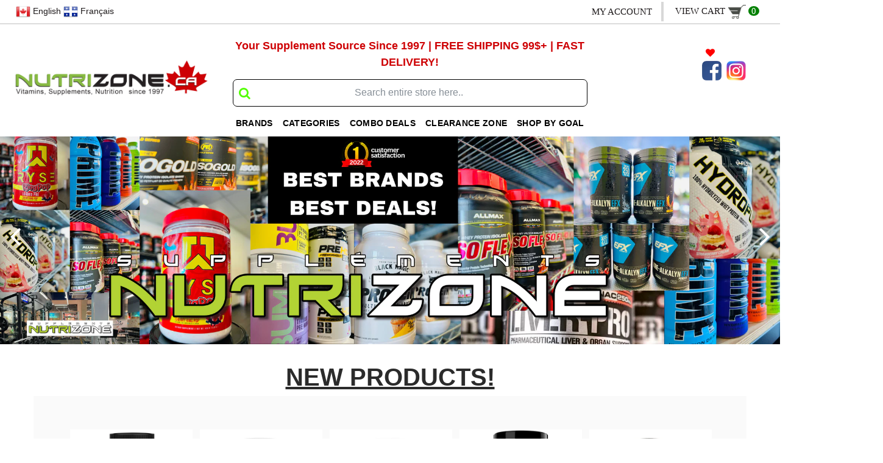

--- FILE ---
content_type: text/html; charset=utf-8
request_url: https://www.nutrizone.ca/
body_size: 52626
content:
 <!doctype html>
<!--[if IE 8]><html class="no-js lt-ie9" lang="en"> <![endif]-->
<!--[if IE 9 ]><html class="ie9 no-js"> <![endif]-->
<!--[if (gt IE 9)|!(IE)]><!--> <html class="no-js"> <!--<![endif]-->
<head>
  
    

  <!-- Basic page needs ================================================== -->
  <meta charset="utf-8">
  <meta http-equiv="X-UA-Compatible" content="IE=edge,chrome=1">

  
  <link rel="shortcut icon" href="//www.nutrizone.ca/cdn/shop/t/20/assets/favicon.png?v=72256002411959429901635959742" type="image/png" />
  

  
  <meta name="yandex-verification" content="9a55842600947b37" />
  
  <!-- Title and description ================================================== -->
  <title>
  Best Online Supplements Canada | Buy Natural Supplements &ndash; NUTRIZONE.CA
  </title>

  
  <meta name="description" content="Nutrizone is the best supplements source for Canada online since 1997. Fast and Free Shipping offered. Lowest Price Guaranteed. All top brands available.">
  

  <!-- Helpers ================================================== -->
  <!-- /snippets/social-meta-tags.liquid -->


  <meta property="og:type" content="website">
  <meta property="og:title" content="Best Online Supplements Canada | Buy Natural Supplements">
  <meta property="og:description" content="Nutrizone is the best supplements source for Canada online since 1997. Fast and Free Shipping offered. Lowest Price Guaranteed. All top brands available.">

<meta property="og:url" content="https://www.nutrizone.ca/">
<meta property="og:site_name" content="NUTRIZONE.CA">




  <meta name="twitter:card" content="summary">


  <meta name="twitter:title" content="Best Online Supplements Canada | Buy Natural Supplements">
  <meta name="twitter:description" content="Nutrizone is the best supplements source for Canada online since 1997. Fast and Free Shipping offered. Lowest Price Guaranteed. All top brands available.">


  <link rel="canonical" href="https://www.nutrizone.ca/">
  <meta name="viewport" content="width=device-width,initial-scale=1,shrink-to-fit=no">
  <meta name="theme-color" content="#747474">

  <!-- CSS ================================================== -->
  <link href="https://fonts.googleapis.com/css?family=Poppins:300,400,500,600,700" rel="stylesheet">
   <link href="//www.nutrizone.ca/cdn/shop/t/20/assets/normalize.css?v=153968847034286587191635959776" rel="stylesheet" type="text/css" media="all" />
    <link href="//www.nutrizone.ca/cdn/shop/t/20/assets/bootstrap.css?v=59316352129149175991635959737" rel="stylesheet" type="text/css" media="all" />
    <link href="//www.nutrizone.ca/cdn/shop/t/20/assets/animate.css?v=98887462048624153601635959733" rel="stylesheet" type="text/css" media="all" />
     <link href="//www.nutrizone.ca/cdn/shop/t/20/assets/slick-theme.css?v=26578104379904859351635959784" rel="stylesheet" type="text/css" media="all" />
    <link href="//www.nutrizone.ca/cdn/shop/t/20/assets/slick.css?v=96730455721061752051635959785" rel="stylesheet" type="text/css" media="all" />
     <link href="//www.nutrizone.ca/cdn/shop/t/20/assets/fontawesome.css?v=60458902091055322321635959748" rel="stylesheet" type="text/css" media="all" />
<!--    <link href="//www.nutrizone.ca/cdn/shop/t/20/assets/owl.carousel.css?v=6644" rel="stylesheet" type="text/css" media="all" />
 -->
<link href="//www.nutrizone.ca/cdn/shop/t/20/assets/navigation.min.css?v=8318791331844830711635959774" rel="stylesheet" type="text/css" media="all" />
   <link href="https://cdnjs.cloudflare.com/ajax/libs/magnific-popup.js/1.1.0/magnific-popup.css" rel="stylesheet">

  <link href="//www.nutrizone.ca/cdn/shop/t/20/assets/jquery-ui.css?v=144354631138225084571635959763" rel="stylesheet" type="text/css" media="all" />

 <link href="//www.nutrizone.ca/cdn/shop/t/20/assets/style.css?v=171635934167330125671759331739" rel="stylesheet" type="text/css" media="all" />

  <!-- Header hook for plugins ================================================== -->
  <script>window.performance && window.performance.mark && window.performance.mark('shopify.content_for_header.start');</script><meta id="shopify-digital-wallet" name="shopify-digital-wallet" content="/2199683184/digital_wallets/dialog">
<meta name="shopify-checkout-api-token" content="46846570e1e617c295b99f79d0b84ae4">
<meta id="in-context-paypal-metadata" data-shop-id="2199683184" data-venmo-supported="false" data-environment="production" data-locale="en_US" data-paypal-v4="true" data-currency="CAD">
<script async="async" src="/checkouts/internal/preloads.js?locale=en-CA"></script>
<script id="shopify-features" type="application/json">{"accessToken":"46846570e1e617c295b99f79d0b84ae4","betas":["rich-media-storefront-analytics"],"domain":"www.nutrizone.ca","predictiveSearch":true,"shopId":2199683184,"locale":"en"}</script>
<script>var Shopify = Shopify || {};
Shopify.shop = "nutrizoneca.myshopify.com";
Shopify.locale = "en";
Shopify.currency = {"active":"CAD","rate":"1.0"};
Shopify.country = "CA";
Shopify.theme = {"name":"Awais Work","id":120693489738,"schema_name":null,"schema_version":null,"theme_store_id":null,"role":"main"};
Shopify.theme.handle = "null";
Shopify.theme.style = {"id":null,"handle":null};
Shopify.cdnHost = "www.nutrizone.ca/cdn";
Shopify.routes = Shopify.routes || {};
Shopify.routes.root = "/";</script>
<script type="module">!function(o){(o.Shopify=o.Shopify||{}).modules=!0}(window);</script>
<script>!function(o){function n(){var o=[];function n(){o.push(Array.prototype.slice.apply(arguments))}return n.q=o,n}var t=o.Shopify=o.Shopify||{};t.loadFeatures=n(),t.autoloadFeatures=n()}(window);</script>
<script id="shop-js-analytics" type="application/json">{"pageType":"index"}</script>
<script defer="defer" async type="module" src="//www.nutrizone.ca/cdn/shopifycloud/shop-js/modules/v2/client.init-shop-cart-sync_BdyHc3Nr.en.esm.js"></script>
<script defer="defer" async type="module" src="//www.nutrizone.ca/cdn/shopifycloud/shop-js/modules/v2/chunk.common_Daul8nwZ.esm.js"></script>
<script type="module">
  await import("//www.nutrizone.ca/cdn/shopifycloud/shop-js/modules/v2/client.init-shop-cart-sync_BdyHc3Nr.en.esm.js");
await import("//www.nutrizone.ca/cdn/shopifycloud/shop-js/modules/v2/chunk.common_Daul8nwZ.esm.js");

  window.Shopify.SignInWithShop?.initShopCartSync?.({"fedCMEnabled":true,"windoidEnabled":true});

</script>
<script>(function() {
  var isLoaded = false;
  function asyncLoad() {
    if (isLoaded) return;
    isLoaded = true;
    var urls = ["https:\/\/cdn.nfcube.com\/instafeed-3cd45a44bad11afc0f8a453572e05a32.js?shop=nutrizoneca.myshopify.com","https:\/\/cdn.hextom.com\/js\/freeshippingbar.js?shop=nutrizoneca.myshopify.com"];
    for (var i = 0; i < urls.length; i++) {
      var s = document.createElement('script');
      s.type = 'text/javascript';
      s.async = true;
      s.src = urls[i];
      var x = document.getElementsByTagName('script')[0];
      x.parentNode.insertBefore(s, x);
    }
  };
  if(window.attachEvent) {
    window.attachEvent('onload', asyncLoad);
  } else {
    window.addEventListener('load', asyncLoad, false);
  }
})();</script>
<script id="__st">var __st={"a":2199683184,"offset":-18000,"reqid":"59d9a549-bbc3-463f-af3a-da184c204953-1768943782","pageurl":"www.nutrizone.ca\/","u":"14f0006bbc07","p":"home"};</script>
<script>window.ShopifyPaypalV4VisibilityTracking = true;</script>
<script id="captcha-bootstrap">!function(){'use strict';const t='contact',e='account',n='new_comment',o=[[t,t],['blogs',n],['comments',n],[t,'customer']],c=[[e,'customer_login'],[e,'guest_login'],[e,'recover_customer_password'],[e,'create_customer']],r=t=>t.map((([t,e])=>`form[action*='/${t}']:not([data-nocaptcha='true']) input[name='form_type'][value='${e}']`)).join(','),a=t=>()=>t?[...document.querySelectorAll(t)].map((t=>t.form)):[];function s(){const t=[...o],e=r(t);return a(e)}const i='password',u='form_key',d=['recaptcha-v3-token','g-recaptcha-response','h-captcha-response',i],f=()=>{try{return window.sessionStorage}catch{return}},m='__shopify_v',_=t=>t.elements[u];function p(t,e,n=!1){try{const o=window.sessionStorage,c=JSON.parse(o.getItem(e)),{data:r}=function(t){const{data:e,action:n}=t;return t[m]||n?{data:e,action:n}:{data:t,action:n}}(c);for(const[e,n]of Object.entries(r))t.elements[e]&&(t.elements[e].value=n);n&&o.removeItem(e)}catch(o){console.error('form repopulation failed',{error:o})}}const l='form_type',E='cptcha';function T(t){t.dataset[E]=!0}const w=window,h=w.document,L='Shopify',v='ce_forms',y='captcha';let A=!1;((t,e)=>{const n=(g='f06e6c50-85a8-45c8-87d0-21a2b65856fe',I='https://cdn.shopify.com/shopifycloud/storefront-forms-hcaptcha/ce_storefront_forms_captcha_hcaptcha.v1.5.2.iife.js',D={infoText:'Protected by hCaptcha',privacyText:'Privacy',termsText:'Terms'},(t,e,n)=>{const o=w[L][v],c=o.bindForm;if(c)return c(t,g,e,D).then(n);var r;o.q.push([[t,g,e,D],n]),r=I,A||(h.body.append(Object.assign(h.createElement('script'),{id:'captcha-provider',async:!0,src:r})),A=!0)});var g,I,D;w[L]=w[L]||{},w[L][v]=w[L][v]||{},w[L][v].q=[],w[L][y]=w[L][y]||{},w[L][y].protect=function(t,e){n(t,void 0,e),T(t)},Object.freeze(w[L][y]),function(t,e,n,w,h,L){const[v,y,A,g]=function(t,e,n){const i=e?o:[],u=t?c:[],d=[...i,...u],f=r(d),m=r(i),_=r(d.filter((([t,e])=>n.includes(e))));return[a(f),a(m),a(_),s()]}(w,h,L),I=t=>{const e=t.target;return e instanceof HTMLFormElement?e:e&&e.form},D=t=>v().includes(t);t.addEventListener('submit',(t=>{const e=I(t);if(!e)return;const n=D(e)&&!e.dataset.hcaptchaBound&&!e.dataset.recaptchaBound,o=_(e),c=g().includes(e)&&(!o||!o.value);(n||c)&&t.preventDefault(),c&&!n&&(function(t){try{if(!f())return;!function(t){const e=f();if(!e)return;const n=_(t);if(!n)return;const o=n.value;o&&e.removeItem(o)}(t);const e=Array.from(Array(32),(()=>Math.random().toString(36)[2])).join('');!function(t,e){_(t)||t.append(Object.assign(document.createElement('input'),{type:'hidden',name:u})),t.elements[u].value=e}(t,e),function(t,e){const n=f();if(!n)return;const o=[...t.querySelectorAll(`input[type='${i}']`)].map((({name:t})=>t)),c=[...d,...o],r={};for(const[a,s]of new FormData(t).entries())c.includes(a)||(r[a]=s);n.setItem(e,JSON.stringify({[m]:1,action:t.action,data:r}))}(t,e)}catch(e){console.error('failed to persist form',e)}}(e),e.submit())}));const S=(t,e)=>{t&&!t.dataset[E]&&(n(t,e.some((e=>e===t))),T(t))};for(const o of['focusin','change'])t.addEventListener(o,(t=>{const e=I(t);D(e)&&S(e,y())}));const B=e.get('form_key'),M=e.get(l),P=B&&M;t.addEventListener('DOMContentLoaded',(()=>{const t=y();if(P)for(const e of t)e.elements[l].value===M&&p(e,B);[...new Set([...A(),...v().filter((t=>'true'===t.dataset.shopifyCaptcha))])].forEach((e=>S(e,t)))}))}(h,new URLSearchParams(w.location.search),n,t,e,['guest_login'])})(!0,!0)}();</script>
<script integrity="sha256-4kQ18oKyAcykRKYeNunJcIwy7WH5gtpwJnB7kiuLZ1E=" data-source-attribution="shopify.loadfeatures" defer="defer" src="//www.nutrizone.ca/cdn/shopifycloud/storefront/assets/storefront/load_feature-a0a9edcb.js" crossorigin="anonymous"></script>
<script data-source-attribution="shopify.dynamic_checkout.dynamic.init">var Shopify=Shopify||{};Shopify.PaymentButton=Shopify.PaymentButton||{isStorefrontPortableWallets:!0,init:function(){window.Shopify.PaymentButton.init=function(){};var t=document.createElement("script");t.src="https://www.nutrizone.ca/cdn/shopifycloud/portable-wallets/latest/portable-wallets.en.js",t.type="module",document.head.appendChild(t)}};
</script>
<script data-source-attribution="shopify.dynamic_checkout.buyer_consent">
  function portableWalletsHideBuyerConsent(e){var t=document.getElementById("shopify-buyer-consent"),n=document.getElementById("shopify-subscription-policy-button");t&&n&&(t.classList.add("hidden"),t.setAttribute("aria-hidden","true"),n.removeEventListener("click",e))}function portableWalletsShowBuyerConsent(e){var t=document.getElementById("shopify-buyer-consent"),n=document.getElementById("shopify-subscription-policy-button");t&&n&&(t.classList.remove("hidden"),t.removeAttribute("aria-hidden"),n.addEventListener("click",e))}window.Shopify?.PaymentButton&&(window.Shopify.PaymentButton.hideBuyerConsent=portableWalletsHideBuyerConsent,window.Shopify.PaymentButton.showBuyerConsent=portableWalletsShowBuyerConsent);
</script>
<script data-source-attribution="shopify.dynamic_checkout.cart.bootstrap">document.addEventListener("DOMContentLoaded",(function(){function t(){return document.querySelector("shopify-accelerated-checkout-cart, shopify-accelerated-checkout")}if(t())Shopify.PaymentButton.init();else{new MutationObserver((function(e,n){t()&&(Shopify.PaymentButton.init(),n.disconnect())})).observe(document.body,{childList:!0,subtree:!0})}}));
</script>
<link id="shopify-accelerated-checkout-styles" rel="stylesheet" media="screen" href="https://www.nutrizone.ca/cdn/shopifycloud/portable-wallets/latest/accelerated-checkout-backwards-compat.css" crossorigin="anonymous">
<style id="shopify-accelerated-checkout-cart">
        #shopify-buyer-consent {
  margin-top: 1em;
  display: inline-block;
  width: 100%;
}

#shopify-buyer-consent.hidden {
  display: none;
}

#shopify-subscription-policy-button {
  background: none;
  border: none;
  padding: 0;
  text-decoration: underline;
  font-size: inherit;
  cursor: pointer;
}

#shopify-subscription-policy-button::before {
  box-shadow: none;
}

      </style>

<script>window.performance && window.performance.mark && window.performance.mark('shopify.content_for_header.end');</script>
<script id="bold-platform-data" type="application/json">
    {
        "shop": {
            "domain": "www.nutrizone.ca",
            "permanent_domain": "nutrizoneca.myshopify.com",
            "url": "https://www.nutrizone.ca",
            "secure_url": "https://www.nutrizone.ca",
            "money_format": "${{amount}}",
            "currency": "CAD"
        },
        "customer": {
            "id": null,
            "tags": null
        },
        "cart": {"note":null,"attributes":{},"original_total_price":0,"total_price":0,"total_discount":0,"total_weight":0.0,"item_count":0,"items":[],"requires_shipping":false,"currency":"CAD","items_subtotal_price":0,"cart_level_discount_applications":[],"checkout_charge_amount":0},
        "template": "index",
        "product": null,
        "collection": null
    }
</script>
<style>
    .money[data-product-id], .money[data-product-handle], .money[data-variant-id], .money[data-line-index], .money[data-cart-total] {
        animation: moneyAnimation 0s 2s forwards;
        visibility: hidden;
    }
    @keyframes moneyAnimation {
        to   { visibility: visible; }
    }
</style>

<script src="https://static.boldcommerce.com/bold-platform/sf/pr.js" type="text/javascript"></script><!-- /snippets/oldIE-js.liquid -->


<!--[if lt IE 9]>
<script src="//cdnjs.cloudflare.com/ajax/libs/html5shiv/3.7.2/html5shiv.min.js" type="text/javascript"></script>
<script src="//www.nutrizone.ca/cdn/shop/t/20/assets/respond.min.js?v=52248677837542619231635959783" type="text/javascript"></script>
<link href="//www.nutrizone.ca/cdn/shop/t/20/assets/respond-proxy.html" id="respond-proxy" rel="respond-proxy" />
<link href="//www.nutrizone.ca/search?q=371ba93d89228e17e5b16b373140ce16" id="respond-redirect" rel="respond-redirect" />
<script src="//www.nutrizone.ca/search?q=371ba93d89228e17e5b16b373140ce16" type="text/javascript"></script>
<![endif]-->



  <script src="//ajax.googleapis.com/ajax/libs/jquery/1.12.4/jquery.min.js" type="text/javascript"></script>
  <script src="//www.nutrizone.ca/cdn/shop/t/20/assets/modernizr.min.js?v=137617515274177302221635959772" type="text/javascript"></script>

  
  
<script src="//www.nutrizone.ca/cdn/shop/t/20/assets/instafeed.min.js?v=90032470946696484961635959761" type="text/javascript"></script>
  <script src="//www.nutrizone.ca/cdn/shop/t/20/assets/insta.js?v=145350470079169433851635959759" type="text/javascript"></script>
    
      <script src="//www.nutrizone.ca/cdn/shop/t/20/assets/jquery.mmenu.min.js?v=136915550441464291931635959767" type="text/javascript"></script>
     
  <link href="//www.nutrizone.ca/cdn/shop/t/20/assets/jquery.instashow.min.css?v=20925776662449529511635959764" rel="stylesheet" type="text/css" media="all" />
<script src="//www.nutrizone.ca/cdn/shop/t/20/assets/handlebars.runtime.min.js?v=16708130607199579041635959752" type="text/javascript"></script>
<script src="//www.nutrizone.ca/cdn/shop/t/20/assets/jquery.instashow.min.js?v=35779178003656735781635959765" type="text/javascript"></script>

  <script>
	/* lazyload.js (c) Lorenzo Giuliani
	 * MIT License (http://www.opensource.org/licenses/mit-license.html)
	 *
	 * expects a list of:
	 * `<img src="blank.gif" data-src="my_image.png" width="600" height="400" class="lazy">`
	 */
	 $(function() {
	  var $q = function(q, res){
	        if (document.querySelectorAll) {
	          res = document.querySelectorAll(q);
	        } else {
	          var d=document
	            , a=d.styleSheets[0] || d.createStyleSheet();
	          a.addRule(q,'f:b');
	          for(var l=d.all,b=0,c=[],f=l.length;b<f;b++)
	            l[b].currentStyle.f && c.push(l[b]);

	          a.removeRule(0);
	          res = c;
	        }
	        return res;
	      }
	    , addEventListener = function(evt, fn){
	        window.addEventListener
	          ? this.addEventListener(evt, fn, false)
	          : (window.attachEvent)
	            ? this.attachEvent('on' + evt, fn)
	            : this['on' + evt] = fn;
	      }
	    , _has = function(obj, key) {
	        return Object.prototype.hasOwnProperty.call(obj, key);
	      }
	    ;

	  function loadImage (el, fn) {
	    var img = new Image()
	      , src = el.getAttribute('data-src');
	    img.onload = function() {
	      if (!! el.parent)
	        el.parent.replaceChild(img, el)
	      else
	        el.src = src;

	      fn? fn() : null;
	    }
	    img.src = src;
	  }

	  function elementInViewport(el) {
	    var rect = el.getBoundingClientRect()

	    return (
	       rect.top    >= 0
	    && rect.left   >= 0
	    && rect.top <= (window.innerHeight || document.documentElement.clientHeight)
	    )
	  }

	    var images = new Array()
	      , query = $q('img.lazy')
	      , processScroll = function(){
	          for (var i = 0; i < images.length; i++) {
	            if (elementInViewport(images[i])) {
	              loadImage(images[i], function () {
	                images.splice(i, i);
	              });
	            }
	          };
	        }
	      ;
	    // Array.prototype.slice.call is not callable under our lovely IE8
	    for (var i = 0; i < query.length; i++) {
	      images.push(query[i]);
	    };

	    processScroll();
	    addEventListener('scroll',processScroll);

	  });
	</script>
  
  <!-- Global site tag (gtag.js) - Google Ads: 734890925 -->
<script async src="https://www.googletagmanager.com/gtag/js?id=AW-734890925"></script>
<script>
  window.dataLayer = window.dataLayer || [];
  function gtag(){dataLayer.push(arguments);}
  gtag('js', new Date());

  gtag('config', 'AW-734890925');
</script>
<!-- End of Global site tag (gtag.js) - Google Ads: 734890925 -->
  
  
<link href="https://monorail-edge.shopifysvc.com" rel="dns-prefetch">
<script>(function(){if ("sendBeacon" in navigator && "performance" in window) {try {var session_token_from_headers = performance.getEntriesByType('navigation')[0].serverTiming.find(x => x.name == '_s').description;} catch {var session_token_from_headers = undefined;}var session_cookie_matches = document.cookie.match(/_shopify_s=([^;]*)/);var session_token_from_cookie = session_cookie_matches && session_cookie_matches.length === 2 ? session_cookie_matches[1] : "";var session_token = session_token_from_headers || session_token_from_cookie || "";function handle_abandonment_event(e) {var entries = performance.getEntries().filter(function(entry) {return /monorail-edge.shopifysvc.com/.test(entry.name);});if (!window.abandonment_tracked && entries.length === 0) {window.abandonment_tracked = true;var currentMs = Date.now();var navigation_start = performance.timing.navigationStart;var payload = {shop_id: 2199683184,url: window.location.href,navigation_start,duration: currentMs - navigation_start,session_token,page_type: "index"};window.navigator.sendBeacon("https://monorail-edge.shopifysvc.com/v1/produce", JSON.stringify({schema_id: "online_store_buyer_site_abandonment/1.1",payload: payload,metadata: {event_created_at_ms: currentMs,event_sent_at_ms: currentMs}}));}}window.addEventListener('pagehide', handle_abandonment_event);}}());</script>
<script id="web-pixels-manager-setup">(function e(e,d,r,n,o){if(void 0===o&&(o={}),!Boolean(null===(a=null===(i=window.Shopify)||void 0===i?void 0:i.analytics)||void 0===a?void 0:a.replayQueue)){var i,a;window.Shopify=window.Shopify||{};var t=window.Shopify;t.analytics=t.analytics||{};var s=t.analytics;s.replayQueue=[],s.publish=function(e,d,r){return s.replayQueue.push([e,d,r]),!0};try{self.performance.mark("wpm:start")}catch(e){}var l=function(){var e={modern:/Edge?\/(1{2}[4-9]|1[2-9]\d|[2-9]\d{2}|\d{4,})\.\d+(\.\d+|)|Firefox\/(1{2}[4-9]|1[2-9]\d|[2-9]\d{2}|\d{4,})\.\d+(\.\d+|)|Chrom(ium|e)\/(9{2}|\d{3,})\.\d+(\.\d+|)|(Maci|X1{2}).+ Version\/(15\.\d+|(1[6-9]|[2-9]\d|\d{3,})\.\d+)([,.]\d+|)( \(\w+\)|)( Mobile\/\w+|) Safari\/|Chrome.+OPR\/(9{2}|\d{3,})\.\d+\.\d+|(CPU[ +]OS|iPhone[ +]OS|CPU[ +]iPhone|CPU IPhone OS|CPU iPad OS)[ +]+(15[._]\d+|(1[6-9]|[2-9]\d|\d{3,})[._]\d+)([._]\d+|)|Android:?[ /-](13[3-9]|1[4-9]\d|[2-9]\d{2}|\d{4,})(\.\d+|)(\.\d+|)|Android.+Firefox\/(13[5-9]|1[4-9]\d|[2-9]\d{2}|\d{4,})\.\d+(\.\d+|)|Android.+Chrom(ium|e)\/(13[3-9]|1[4-9]\d|[2-9]\d{2}|\d{4,})\.\d+(\.\d+|)|SamsungBrowser\/([2-9]\d|\d{3,})\.\d+/,legacy:/Edge?\/(1[6-9]|[2-9]\d|\d{3,})\.\d+(\.\d+|)|Firefox\/(5[4-9]|[6-9]\d|\d{3,})\.\d+(\.\d+|)|Chrom(ium|e)\/(5[1-9]|[6-9]\d|\d{3,})\.\d+(\.\d+|)([\d.]+$|.*Safari\/(?![\d.]+ Edge\/[\d.]+$))|(Maci|X1{2}).+ Version\/(10\.\d+|(1[1-9]|[2-9]\d|\d{3,})\.\d+)([,.]\d+|)( \(\w+\)|)( Mobile\/\w+|) Safari\/|Chrome.+OPR\/(3[89]|[4-9]\d|\d{3,})\.\d+\.\d+|(CPU[ +]OS|iPhone[ +]OS|CPU[ +]iPhone|CPU IPhone OS|CPU iPad OS)[ +]+(10[._]\d+|(1[1-9]|[2-9]\d|\d{3,})[._]\d+)([._]\d+|)|Android:?[ /-](13[3-9]|1[4-9]\d|[2-9]\d{2}|\d{4,})(\.\d+|)(\.\d+|)|Mobile Safari.+OPR\/([89]\d|\d{3,})\.\d+\.\d+|Android.+Firefox\/(13[5-9]|1[4-9]\d|[2-9]\d{2}|\d{4,})\.\d+(\.\d+|)|Android.+Chrom(ium|e)\/(13[3-9]|1[4-9]\d|[2-9]\d{2}|\d{4,})\.\d+(\.\d+|)|Android.+(UC? ?Browser|UCWEB|U3)[ /]?(15\.([5-9]|\d{2,})|(1[6-9]|[2-9]\d|\d{3,})\.\d+)\.\d+|SamsungBrowser\/(5\.\d+|([6-9]|\d{2,})\.\d+)|Android.+MQ{2}Browser\/(14(\.(9|\d{2,})|)|(1[5-9]|[2-9]\d|\d{3,})(\.\d+|))(\.\d+|)|K[Aa][Ii]OS\/(3\.\d+|([4-9]|\d{2,})\.\d+)(\.\d+|)/},d=e.modern,r=e.legacy,n=navigator.userAgent;return n.match(d)?"modern":n.match(r)?"legacy":"unknown"}(),u="modern"===l?"modern":"legacy",c=(null!=n?n:{modern:"",legacy:""})[u],f=function(e){return[e.baseUrl,"/wpm","/b",e.hashVersion,"modern"===e.buildTarget?"m":"l",".js"].join("")}({baseUrl:d,hashVersion:r,buildTarget:u}),m=function(e){var d=e.version,r=e.bundleTarget,n=e.surface,o=e.pageUrl,i=e.monorailEndpoint;return{emit:function(e){var a=e.status,t=e.errorMsg,s=(new Date).getTime(),l=JSON.stringify({metadata:{event_sent_at_ms:s},events:[{schema_id:"web_pixels_manager_load/3.1",payload:{version:d,bundle_target:r,page_url:o,status:a,surface:n,error_msg:t},metadata:{event_created_at_ms:s}}]});if(!i)return console&&console.warn&&console.warn("[Web Pixels Manager] No Monorail endpoint provided, skipping logging."),!1;try{return self.navigator.sendBeacon.bind(self.navigator)(i,l)}catch(e){}var u=new XMLHttpRequest;try{return u.open("POST",i,!0),u.setRequestHeader("Content-Type","text/plain"),u.send(l),!0}catch(e){return console&&console.warn&&console.warn("[Web Pixels Manager] Got an unhandled error while logging to Monorail."),!1}}}}({version:r,bundleTarget:l,surface:e.surface,pageUrl:self.location.href,monorailEndpoint:e.monorailEndpoint});try{o.browserTarget=l,function(e){var d=e.src,r=e.async,n=void 0===r||r,o=e.onload,i=e.onerror,a=e.sri,t=e.scriptDataAttributes,s=void 0===t?{}:t,l=document.createElement("script"),u=document.querySelector("head"),c=document.querySelector("body");if(l.async=n,l.src=d,a&&(l.integrity=a,l.crossOrigin="anonymous"),s)for(var f in s)if(Object.prototype.hasOwnProperty.call(s,f))try{l.dataset[f]=s[f]}catch(e){}if(o&&l.addEventListener("load",o),i&&l.addEventListener("error",i),u)u.appendChild(l);else{if(!c)throw new Error("Did not find a head or body element to append the script");c.appendChild(l)}}({src:f,async:!0,onload:function(){if(!function(){var e,d;return Boolean(null===(d=null===(e=window.Shopify)||void 0===e?void 0:e.analytics)||void 0===d?void 0:d.initialized)}()){var d=window.webPixelsManager.init(e)||void 0;if(d){var r=window.Shopify.analytics;r.replayQueue.forEach((function(e){var r=e[0],n=e[1],o=e[2];d.publishCustomEvent(r,n,o)})),r.replayQueue=[],r.publish=d.publishCustomEvent,r.visitor=d.visitor,r.initialized=!0}}},onerror:function(){return m.emit({status:"failed",errorMsg:"".concat(f," has failed to load")})},sri:function(e){var d=/^sha384-[A-Za-z0-9+/=]+$/;return"string"==typeof e&&d.test(e)}(c)?c:"",scriptDataAttributes:o}),m.emit({status:"loading"})}catch(e){m.emit({status:"failed",errorMsg:(null==e?void 0:e.message)||"Unknown error"})}}})({shopId: 2199683184,storefrontBaseUrl: "https://www.nutrizone.ca",extensionsBaseUrl: "https://extensions.shopifycdn.com/cdn/shopifycloud/web-pixels-manager",monorailEndpoint: "https://monorail-edge.shopifysvc.com/unstable/produce_batch",surface: "storefront-renderer",enabledBetaFlags: ["2dca8a86"],webPixelsConfigList: [{"id":"340164682","configuration":"{\"config\":\"{\\\"pixel_id\\\":\\\"G-9VYX7BC9L5\\\",\\\"gtag_events\\\":[{\\\"type\\\":\\\"purchase\\\",\\\"action_label\\\":\\\"G-9VYX7BC9L5\\\"},{\\\"type\\\":\\\"page_view\\\",\\\"action_label\\\":\\\"G-9VYX7BC9L5\\\"},{\\\"type\\\":\\\"view_item\\\",\\\"action_label\\\":\\\"G-9VYX7BC9L5\\\"},{\\\"type\\\":\\\"search\\\",\\\"action_label\\\":\\\"G-9VYX7BC9L5\\\"},{\\\"type\\\":\\\"add_to_cart\\\",\\\"action_label\\\":\\\"G-9VYX7BC9L5\\\"},{\\\"type\\\":\\\"begin_checkout\\\",\\\"action_label\\\":\\\"G-9VYX7BC9L5\\\"},{\\\"type\\\":\\\"add_payment_info\\\",\\\"action_label\\\":\\\"G-9VYX7BC9L5\\\"}],\\\"enable_monitoring_mode\\\":false}\"}","eventPayloadVersion":"v1","runtimeContext":"OPEN","scriptVersion":"b2a88bafab3e21179ed38636efcd8a93","type":"APP","apiClientId":1780363,"privacyPurposes":[],"dataSharingAdjustments":{"protectedCustomerApprovalScopes":["read_customer_address","read_customer_email","read_customer_name","read_customer_personal_data","read_customer_phone"]}},{"id":"165052490","configuration":"{\"pixel_id\":\"1172783576451410\",\"pixel_type\":\"facebook_pixel\",\"metaapp_system_user_token\":\"-\"}","eventPayloadVersion":"v1","runtimeContext":"OPEN","scriptVersion":"ca16bc87fe92b6042fbaa3acc2fbdaa6","type":"APP","apiClientId":2329312,"privacyPurposes":["ANALYTICS","MARKETING","SALE_OF_DATA"],"dataSharingAdjustments":{"protectedCustomerApprovalScopes":["read_customer_address","read_customer_email","read_customer_name","read_customer_personal_data","read_customer_phone"]}},{"id":"shopify-app-pixel","configuration":"{}","eventPayloadVersion":"v1","runtimeContext":"STRICT","scriptVersion":"0450","apiClientId":"shopify-pixel","type":"APP","privacyPurposes":["ANALYTICS","MARKETING"]},{"id":"shopify-custom-pixel","eventPayloadVersion":"v1","runtimeContext":"LAX","scriptVersion":"0450","apiClientId":"shopify-pixel","type":"CUSTOM","privacyPurposes":["ANALYTICS","MARKETING"]}],isMerchantRequest: false,initData: {"shop":{"name":"NUTRIZONE.CA","paymentSettings":{"currencyCode":"CAD"},"myshopifyDomain":"nutrizoneca.myshopify.com","countryCode":"CA","storefrontUrl":"https:\/\/www.nutrizone.ca"},"customer":null,"cart":null,"checkout":null,"productVariants":[],"purchasingCompany":null},},"https://www.nutrizone.ca/cdn","fcfee988w5aeb613cpc8e4bc33m6693e112",{"modern":"","legacy":""},{"shopId":"2199683184","storefrontBaseUrl":"https:\/\/www.nutrizone.ca","extensionBaseUrl":"https:\/\/extensions.shopifycdn.com\/cdn\/shopifycloud\/web-pixels-manager","surface":"storefront-renderer","enabledBetaFlags":"[\"2dca8a86\"]","isMerchantRequest":"false","hashVersion":"fcfee988w5aeb613cpc8e4bc33m6693e112","publish":"custom","events":"[[\"page_viewed\",{}]]"});</script><script>
  window.ShopifyAnalytics = window.ShopifyAnalytics || {};
  window.ShopifyAnalytics.meta = window.ShopifyAnalytics.meta || {};
  window.ShopifyAnalytics.meta.currency = 'CAD';
  var meta = {"page":{"pageType":"home","requestId":"59d9a549-bbc3-463f-af3a-da184c204953-1768943782"}};
  for (var attr in meta) {
    window.ShopifyAnalytics.meta[attr] = meta[attr];
  }
</script>
<script class="analytics">
  (function () {
    var customDocumentWrite = function(content) {
      var jquery = null;

      if (window.jQuery) {
        jquery = window.jQuery;
      } else if (window.Checkout && window.Checkout.$) {
        jquery = window.Checkout.$;
      }

      if (jquery) {
        jquery('body').append(content);
      }
    };

    var hasLoggedConversion = function(token) {
      if (token) {
        return document.cookie.indexOf('loggedConversion=' + token) !== -1;
      }
      return false;
    }

    var setCookieIfConversion = function(token) {
      if (token) {
        var twoMonthsFromNow = new Date(Date.now());
        twoMonthsFromNow.setMonth(twoMonthsFromNow.getMonth() + 2);

        document.cookie = 'loggedConversion=' + token + '; expires=' + twoMonthsFromNow;
      }
    }

    var trekkie = window.ShopifyAnalytics.lib = window.trekkie = window.trekkie || [];
    if (trekkie.integrations) {
      return;
    }
    trekkie.methods = [
      'identify',
      'page',
      'ready',
      'track',
      'trackForm',
      'trackLink'
    ];
    trekkie.factory = function(method) {
      return function() {
        var args = Array.prototype.slice.call(arguments);
        args.unshift(method);
        trekkie.push(args);
        return trekkie;
      };
    };
    for (var i = 0; i < trekkie.methods.length; i++) {
      var key = trekkie.methods[i];
      trekkie[key] = trekkie.factory(key);
    }
    trekkie.load = function(config) {
      trekkie.config = config || {};
      trekkie.config.initialDocumentCookie = document.cookie;
      var first = document.getElementsByTagName('script')[0];
      var script = document.createElement('script');
      script.type = 'text/javascript';
      script.onerror = function(e) {
        var scriptFallback = document.createElement('script');
        scriptFallback.type = 'text/javascript';
        scriptFallback.onerror = function(error) {
                var Monorail = {
      produce: function produce(monorailDomain, schemaId, payload) {
        var currentMs = new Date().getTime();
        var event = {
          schema_id: schemaId,
          payload: payload,
          metadata: {
            event_created_at_ms: currentMs,
            event_sent_at_ms: currentMs
          }
        };
        return Monorail.sendRequest("https://" + monorailDomain + "/v1/produce", JSON.stringify(event));
      },
      sendRequest: function sendRequest(endpointUrl, payload) {
        // Try the sendBeacon API
        if (window && window.navigator && typeof window.navigator.sendBeacon === 'function' && typeof window.Blob === 'function' && !Monorail.isIos12()) {
          var blobData = new window.Blob([payload], {
            type: 'text/plain'
          });

          if (window.navigator.sendBeacon(endpointUrl, blobData)) {
            return true;
          } // sendBeacon was not successful

        } // XHR beacon

        var xhr = new XMLHttpRequest();

        try {
          xhr.open('POST', endpointUrl);
          xhr.setRequestHeader('Content-Type', 'text/plain');
          xhr.send(payload);
        } catch (e) {
          console.log(e);
        }

        return false;
      },
      isIos12: function isIos12() {
        return window.navigator.userAgent.lastIndexOf('iPhone; CPU iPhone OS 12_') !== -1 || window.navigator.userAgent.lastIndexOf('iPad; CPU OS 12_') !== -1;
      }
    };
    Monorail.produce('monorail-edge.shopifysvc.com',
      'trekkie_storefront_load_errors/1.1',
      {shop_id: 2199683184,
      theme_id: 120693489738,
      app_name: "storefront",
      context_url: window.location.href,
      source_url: "//www.nutrizone.ca/cdn/s/trekkie.storefront.cd680fe47e6c39ca5d5df5f0a32d569bc48c0f27.min.js"});

        };
        scriptFallback.async = true;
        scriptFallback.src = '//www.nutrizone.ca/cdn/s/trekkie.storefront.cd680fe47e6c39ca5d5df5f0a32d569bc48c0f27.min.js';
        first.parentNode.insertBefore(scriptFallback, first);
      };
      script.async = true;
      script.src = '//www.nutrizone.ca/cdn/s/trekkie.storefront.cd680fe47e6c39ca5d5df5f0a32d569bc48c0f27.min.js';
      first.parentNode.insertBefore(script, first);
    };
    trekkie.load(
      {"Trekkie":{"appName":"storefront","development":false,"defaultAttributes":{"shopId":2199683184,"isMerchantRequest":null,"themeId":120693489738,"themeCityHash":"10553256375467971504","contentLanguage":"en","currency":"CAD","eventMetadataId":"dc2c1e79-0153-48f1-a5b9-e6bb9d631015"},"isServerSideCookieWritingEnabled":true,"monorailRegion":"shop_domain","enabledBetaFlags":["65f19447"]},"Session Attribution":{},"S2S":{"facebookCapiEnabled":true,"source":"trekkie-storefront-renderer","apiClientId":580111}}
    );

    var loaded = false;
    trekkie.ready(function() {
      if (loaded) return;
      loaded = true;

      window.ShopifyAnalytics.lib = window.trekkie;

      var originalDocumentWrite = document.write;
      document.write = customDocumentWrite;
      try { window.ShopifyAnalytics.merchantGoogleAnalytics.call(this); } catch(error) {};
      document.write = originalDocumentWrite;

      window.ShopifyAnalytics.lib.page(null,{"pageType":"home","requestId":"59d9a549-bbc3-463f-af3a-da184c204953-1768943782","shopifyEmitted":true});

      var match = window.location.pathname.match(/checkouts\/(.+)\/(thank_you|post_purchase)/)
      var token = match? match[1]: undefined;
      if (!hasLoggedConversion(token)) {
        setCookieIfConversion(token);
        
      }
    });


        var eventsListenerScript = document.createElement('script');
        eventsListenerScript.async = true;
        eventsListenerScript.src = "//www.nutrizone.ca/cdn/shopifycloud/storefront/assets/shop_events_listener-3da45d37.js";
        document.getElementsByTagName('head')[0].appendChild(eventsListenerScript);

})();</script>
  <script>
  if (!window.ga || (window.ga && typeof window.ga !== 'function')) {
    window.ga = function ga() {
      (window.ga.q = window.ga.q || []).push(arguments);
      if (window.Shopify && window.Shopify.analytics && typeof window.Shopify.analytics.publish === 'function') {
        window.Shopify.analytics.publish("ga_stub_called", {}, {sendTo: "google_osp_migration"});
      }
      console.error("Shopify's Google Analytics stub called with:", Array.from(arguments), "\nSee https://help.shopify.com/manual/promoting-marketing/pixels/pixel-migration#google for more information.");
    };
    if (window.Shopify && window.Shopify.analytics && typeof window.Shopify.analytics.publish === 'function') {
      window.Shopify.analytics.publish("ga_stub_initialized", {}, {sendTo: "google_osp_migration"});
    }
  }
</script>
<script
  defer
  src="https://www.nutrizone.ca/cdn/shopifycloud/perf-kit/shopify-perf-kit-3.0.4.min.js"
  data-application="storefront-renderer"
  data-shop-id="2199683184"
  data-render-region="gcp-us-central1"
  data-page-type="index"
  data-theme-instance-id="120693489738"
  data-theme-name=""
  data-theme-version=""
  data-monorail-region="shop_domain"
  data-resource-timing-sampling-rate="10"
  data-shs="true"
  data-shs-beacon="true"
  data-shs-export-with-fetch="true"
  data-shs-logs-sample-rate="1"
  data-shs-beacon-endpoint="https://www.nutrizone.ca/api/collect"
></script>
</head>



<body id="best-online-supplements-canada-buy-natural-supplements" class="template-index" >
 
<header class="container-fluid" id="header">
      <div class="row notification-bar">
        <div>
          <p>
          <div style="display:none;" id="google_translate_element"></div><script type="text/javascript">
           function googleTranslateElementInit() {
        new google.translate.TranslateElement({pageLanguage: 'en', includedLanguages: 'fr', layout: google.translate.TranslateElement.InlineLayout.SIMPLE}, 'google_translate_element');
      }  
    </script><script type="text/javascript" src="//translate.google.com/translate_a/element.js?cb=googleTranslateElementInit"></script>
          </p>
        </div>

        <ul>
          <li><a style="font-family: segoe ui !important;" href="/account">MY ACCOUNT</a></li>
          <li><a style="font-family: segoe ui !important;" href="/cart">View cart <img src="//www.nutrizone.ca/cdn/shop/t/20/assets/cart-icon.png?v=104891171154469502821635959738" alt="cart" class="img-fluid"> <span class="cascd">0</span></a></li>
        </ul>
     </div>
     <div class="row middle-bar">
       <div class="logo-middle">
         
         <div>
           
           <p class="free-shipping">Your Supplement Source Since 1997  | FREE SHIPPING 99$+  | FAST DELIVERY! </p>
           
        <a class="imglogo-mobile" href="/">
         <img src="//www.nutrizone.ca/cdn/shop/t/20/assets/nutrizonesupplementslogo.jpg?v=12576322864430434051636216709" alt="nutrizoneca" class="img-fluid">
         </a>
        
           <div class="input-groups">
           <form action="/search" method="get" role="search">
             <input type="hidden" name="type" value="product">
           <input  type="search" name="q" value="" class="form-control" placeholder="Search entire store here..">
           <button type="submit" class="btn-search"><span class="fa fa-search"></span></button>
           </form>
             </div>
         </div>
         
         <div class="nav-wrapper">
             <div  id="navigation" class="navigation navigation-justified">
             <a class="header__nav-button" href="#menu"><span></span><span></span> <span></span></a>
        
        <div class="navigation-body">
          <span class="navigation-body-close-button">&#10005;</span>
        <nav id="nav_wrap" >
       <ul class="navigation-menu" style="">


     
                                  
                                 
                                  
                                   <li class="navigation-item"><a href="/pages/brands" class="navigation-link">Brands</a>
                                      <div class="navigation-megamenu">
									<div class="navigation-megamenu-container">
										<div class="navigation-row">
                                              
<div class="navigation-col"><ul class="navigation-list">
    <li>                                      
      <a href="/collections/5-nutrition">5% NUTRITION</a> 
                                          </li>



    <li>                                      
      <a href="/collections/allmax">ALLMAX</a> 
                                          </li>



    <li>                                      
      <a href="/collections/animal">ANIMAL</a> 
                                          </li>



    <li>                                      
      <a href="/collections/ans">ANS</a> 
                                          </li>



    <li>                                      
      <a href="/collections/aps">APS</a> 
                                          </li>



    <li>                                      
      <a href="/collections/axe-sledge">AXE&SLEDGE</a> 
                                          </li>



    <li>                                      
      <a href="/collections/basic-supplements">BASIC SUPPLEMENTS</a> 
                                          </li>



    <li>                                      
      <a href="/collections/bell-plantation-pb2">BELL PLANTATION PB2</a> 
                                          </li>



    <li>                                      
      <a href="/collections/biosteel">BIOSTEEL</a> 
                                          </li>



    <li>                                      
      <a href="/collections/black-magic">BLACK MAGIC</a> 
                                          </li>



    <li>                                      
      <a href="/collections/bsn">BSN</a> 
                                          </li>



    <li>                                      
      <a href="/collections/bucked-up">BUCKED UP</a> 
                                          </li>



    <li>                                      
      <a href="/collections/bull-nutrition">BULL NUTRITION</a> 
                                          </li>
</ul></div>

<div class="navigation-col"><ul class="navigation-list">
    <li>                                      
      <a href="/collections/canprev">CANPREV</a> 
                                          </li>



    <li>                                      
      <a href="/collections/cellucor">CELLUCOR</a> 
                                          </li>



    <li>                                      
      <a href="/collections/controlled-labs">CONTROLLED LABS</a> 
                                          </li>



    <li>                                      
      <a href="/collections/dymatize">DYMATIZE</a> 
                                          </li>



    <li>                                      
      <a href="/collections/eat-me-guilt-free">EAT ME GUILT FREE</a> 
                                          </li>



    <li>                                      
      <a href="/collections/efx-american">EFX AMERICAN</a> 
                                          </li>



    <li>                                      
      <a href="/collections/flavor-god">FLAVOR GOD</a> 
                                          </li>



    <li>                                      
      <a href="/collections/gat">GAT</a> 
                                          </li>



    <li>                                      
      <a href="/collections/gorila-fitness">GORILA FITNESS</a> 
                                          </li>



    <li>                                      
      <a href="/collections/grizzly">GRIZZLY</a> 
                                          </li>



    <li>                                      
      <a href="/collections/grenade">GRENADE</a> 
                                          </li>



    <li>                                      
      <a href="/collections/hd-muscle">HD MUSCLE</a> 
                                          </li>



    <li>                                      
      <a href="/collections/inner-armour">INNER ARMOUR</a> 
                                          </li>
</ul></div>

<div class="navigation-col"><ul class="navigation-list">
    <li>                                      
      <a href="/collections/innovite">INNOVITE</a> 
                                          </li>



    <li>                                      
      <a href="/collections/iron-vegan">IRON VEGAN</a> 
                                          </li>



    <li>                                      
      <a href="/collections/jamieson">JAMIESON</a> 
                                          </li>



    <li>                                      
      <a href="/collections/jym">JYM</a> 
                                          </li>



    <li>                                      
      <a href="/collections/kaizen">KAIZEN</a> 
                                          </li>



    <li>                                      
      <a href="/collections/labrada">LABRADA</a> 
                                          </li>



    <li>                                      
      <a href="/collections/leanfit">LEANFIT</a> 
                                          </li>



    <li>                                      
      <a href="/collections/lenny-larry">LENNY & LARRY</a> 
                                          </li>



    <li>                                      
      <a href="/collections/lifttech">LIFTTECH</a> 
                                          </li>



    <li>                                      
      <a href="/collections/liquid-grip">LIQUID GRIP</a> 
                                          </li>



    <li>                                      
      <a href="/collections/magnum">MAGNUM</a> 
                                          </li>



    <li>                                      
      <a href="/collections/musclepharm-1">MusclePharm</a> 
                                          </li>



    <li>                                      
      <a href="/collections/muscle-mac">MUSCLE MAC</a> 
                                          </li>
</ul></div>

<div class="navigation-col"><ul class="navigation-list">
    <li>                                      
      <a href="/collections/musclemeds">MUSCLEMEDS</a> 
                                          </li>



    <li>                                      
      <a href="/collections/muscletech">MUSCLETECH</a> 
                                          </li>



    <li>                                      
      <a href="/collections/mutant">MUTANT</a> 
                                          </li>



    <li>                                      
      <a href="/collections/natures-best">NATURES BEST</a> 
                                          </li>



    <li>                                      
      <a href="/collections/north-coast-naturals">NORTH COAST NATURALS</a> 
                                          </li>



    <li>                                      
      <a href="/collections/nova">NOVA</a> 
                                          </li>



    <li>                                      
      <a href="/collections/nutrabolics">NUTRABOLICS</a> 
                                          </li>



    <li>                                      
      <a href="/collections/nutrizone">NUTRIZONE</a> 
                                          </li>



    <li>                                      
      <a href="/collections/nuts-n-more">NUTS 'N MORE</a> 
                                          </li>



    <li>                                      
      <a href="/collections/optimum-nutrition-on">OPTIMUM NUTRITION ON</a> 
                                          </li>



    <li>                                      
      <a href="/collections/p28">P28</a> 
                                          </li>



    <li>                                      
      <a href="/collections/perfect-shaker">PERFECT SHAKER</a> 
                                          </li>



    <li>                                      
      <a href="/collections/perfect-sports">PERFECT SPORTS</a> 
                                          </li>
</ul></div>

<div class="navigation-col"><ul class="navigation-list">
    <li>                                      
      <a href="/collections/pro-supps">PROSUPPS</a> 
                                          </li>



    <li>                                      
      <a href="/collections/progressive">PROGRESSIVE</a> 
                                          </li>



    <li>                                      
      <a href="/collections/protan">PROTAN</a> 
                                          </li>



    <li>                                      
      <a href="/collections/pvl">PVL</a> 
                                          </li>



    <li>                                      
      <a href="/collections/quest">QUEST</a> 
                                          </li>



    <li>                                      
      <a href="/collections/raw-nutrition">RAW NUTRITION</a> 
                                          </li>



    <li>                                      
      <a href="/collections/redcon1">REDCON1</a> 
                                          </li>



    <li>                                      
      <a href="/collections/resistancebands">RESISTANCEBANDS</a> 
                                          </li>



    <li>                                      
      <a href="/collections/rivalus">RIVALUS</a> 
                                          </li>



    <li>                                      
      <a href="/collections/rule1">RULE1</a> 
                                          </li>



    <li>                                      
      <a href="/collections/ryse">RYSE</a> 
                                          </li>



    <li>                                      
      <a href="/collections/savageline">SAVAGELINELABS</a> 
                                          </li>



    <li>                                      
      <a href="/collections/sculpt">SCULPT</a> 
                                          </li>
</ul></div>

<div class="navigation-col"><ul class="navigation-list">
    <li>                                      
      <a href="/collections/scivation">SCIVATION</a> 
                                          </li>



    <li>                                      
      <a href="/collections/sinister-labs">SINISTER LABS</a> 
                                          </li>



    <li>                                      
      <a href="/collections/tested-nutrition">TESTED NUTRITION</a> 
                                          </li>



    <li>                                      
      <a href="/collections/tc-nutrition">TC NUTRITION </a> 
                                          </li>



    <li>                                      
      <a href="/collections/trophic">TROPHIC</a> 
                                          </li>



    <li>                                      
      <a href="/collections/truely-cereal">TRUELY CEREAL</a> 
                                          </li>



    <li>                                      
      <a href="/collections/unity-supplements">UNITY SUPPLEMENTS</a> 
                                          </li>



    <li>                                      
      <a href="/collections/universal">UNIVERSAL NUTRITION</a> 
                                          </li>

		
                                          
            				   
                                         
                                   
										</div>
									</div>
								</div>
                                  
                                  </li>
                                  
                                    <li class="navigation-item"><a href="/pages/categories" class="navigation-link">Categories</a>
                                      <div class="navigation-megamenu">
									<div class="navigation-megamenu-container">
		                        
                               
                                          
                                          <div class="navigation-row">
                                            
<div class="navigation-col"><ul class="navigation-list">
 <li>                                      
      <a href="/collections/accessories-belts">Accessories Belts</a> 
                                          </li>



 <li>                                      
      <a href="/collections/accessories-clothing-caps-etc">Accessories Clothing, Caps, SWAG etc.</a> 
                                          </li>



 <li>                                      
      <a href="/collections/accessories-gloves">Accessories Gloves</a> 
                                          </li>



 <li>                                      
      <a href="/collections/accessories-lifting-straps-supports-wraps">Accessories Lifting Straps-Supports-Wraps</a> 
                                          </li>



 <li>                                      
      <a href="/collections/aminos">Aminos</a> 
                                          </li>



 <li>                                      
      <a href="/collections/anti-estrogens">Anti-Estrogens</a> 
                                          </li>



 <li>                                      
      <a href="/collections/bars-snacks">Bars & Snacks</a> 
                                          </li>
</ul></div>

<div class="navigation-col"><ul class="navigation-list">
 <li>                                      
      <a href="/collections/carb-powders">Carb Powders</a> 
                                          </li>



 <li>                                      
      <a href="/collections/creatine">Creatine</a> 
                                          </li>



 <li>                                      
      <a href="/collections/diet-weight-loss">Diet & Weight Loss</a> 
                                          </li>



 <li>                                      
      <a href="/collections/digestive-aid">Digestive Aid</a> 
                                          </li>



 <li>                                      
      <a href="/collections/gym-gear">Gym & Workout Gear</a> 
                                          </li>



 <li>                                      
      <a href="/collections/joint-relief">Joint Relief</a> 
                                          </li>



 <li>                                      
      <a href="/collections/keto-section">Keto</a> 
                                          </li>
</ul></div>

<div class="navigation-col"><ul class="navigation-list">
 <li>                                      
      <a href="/collections/liver-support">Liver Support</a> 
                                          </li>



 <li>                                      
      <a href="/collections/low-carb-food">Low Carb Food</a> 
                                          </li>



 <li>                                      
      <a href="/collections/testosterone-support">Male Energy Support</a> 
                                          </li>



 <li>                                      
      <a href="/collections/meal-replacements-mrp">Meal Replacements MRP</a> 
                                          </li>



 <li>                                      
      <a href="/collections/minerals-a-to-z">Minerals A to Z</a> 
                                          </li>



 <li>                                      
      <a href="/collections/muscle-recovery">Muscle Recovery</a> 
                                          </li>



 <li>                                      
      <a href="/collections/natural-supplements">Natural Supplements</a> 
                                          </li>
</ul></div>

<div class="navigation-col"><ul class="navigation-list">
 <li>                                      
      <a href="/collections/no2-nitric-oxide">NO2 (Nitric Oxide)</a> 
                                          </li>



 <li>                                      
      <a href="/collections/omega-3-efa-and-oils">Omega-3, EFA and OILS</a> 
                                          </li>



 <li>                                      
      <a href="/collections/post-workout">Post-Workout</a> 
                                          </li>



 <li>                                      
      <a href="/collections/pre-workout">Pre-Workout</a> 
                                          </li>



 <li>                                      
      <a href="/collections/protein-blend">Protein Blend</a> 
                                          </li>



 <li>                                      
      <a href="/collections/protein-casein">Protein Casein</a> 
                                          </li>



 <li>                                      
      <a href="/collections/protein-isolate">Protein Isolate</a> 
                                          </li>
</ul></div>

<div class="navigation-col"><ul class="navigation-list">
 <li>                                      
      <a href="/collections/protein-vegetal">Protein Vegetal</a> 
                                          </li>



 <li>                                      
      <a href="/collections/protein-whey">Protein Whey</a> 
                                          </li>



 <li>                                      
      <a href="/collections/rtds-ready-to-drink">RTD's (Ready to Drink)</a> 
                                          </li>



 <li>                                      
      <a href="/collections/shaker-cups">Shaker Cups</a> 
                                          </li>



 <li>                                      
      <a href="/collections/tanning-accessories">Tanning Accessories</a> 
                                          </li>



 <li>                                      
      <a href="/collections/vitamins-a-to-z">Vitamins A to Z</a> 
                                          </li>



 <li>                                      
      <a href="/collections/weight-gainer">Weight Gainer</a> 
                                          </li>
</ul></div>
		
                                          
            				   
                                         
                                   
										</div>
										</div>
									</div>
							 
                                  
                                  </li>
                                  
                                    
                                  
                                    <li class="navigation-item"><a href="/pages/combo-deals" class="navigation-link">Combo Deals</a></li>
                                  
                                    <li class="navigation-item"><a href="/pages/clearance-zone" class="navigation-link">Clearance Zone</a></li>
                                  <li class="navigation-item"><a href="/pages/shop-by-goal" class="navigation-link">Shop by Goal</a></li>
                                </ul>
                            </nav>
        </div>
     </div>
         </div>
       </div>
       <div class="price-match">
         <a href="/">
         <img src="//www.nutrizone.ca/cdn/shop/t/20/assets/nutrizonesupplementslogo.jpg?v=12576322864430434051636216709" alt="nutrizoneca" class="img-fluid">
         </a>
         
         
        
       </div>
       <div class="paypal-logo">
                 <div class="flus">
                    <span id="fb_header">
                      <span class="aq"> <span class="fa fa-heart"></span> <span class="insta_count"></span></span>
    <a target="_blank"href="https://www.facebook.com/nutrizone.ca/"><img src="//www.nutrizone.ca/cdn/shop/t/20/assets/fb-icon.png?v=89829551827888719241635959743" height="" width=" " alt="nutrizoneca" class="img-fluid"></a>
    <a target="_blank"href="https://www.instagram.com/nutrizone_supplements/"><img src="//www.nutrizone.ca/cdn/shop/t/20/assets/insta-icon.png?v=161487941201446417431635959758" height="" width=" " alt="nutrizoneca" class="img-fluid"></a>

  </span>
         </div>
<div class="instagram-header">
  
  
  <span id="insta_header"><span id="instafeed"></span></span>
 
         </div>
              
       </div>
     </div>

<div class="desktop-g">
                 <div id="gtranslate_wrapper" style="display: block;position: absolute;top: 7px;left: 8%;z-index: 2147483647;">
<!-- GTranslate: https://gtranslate.io/ -->
<a href="#" onclick="doGTranslate('en|en');return false;" title="English" class="glink nturl notranslate"><img src="//gtranslate.io/shopify/assets/flags/24/en-ca.png" height="24" width="24" alt="English" /> <span>English</span></a> <a href="#" onclick="doGTranslate('en|fr');return false;" title="Français" class="glink nturl notranslate"><img src="//gtranslate.io/shopify/assets/flags/24/fr-qc.png" height="24" width="24" alt="Français" /> <span>Français</span></a> </div>

<script type="text/javascript">
if(typeof GTranslateGetCurrentLang != 'function')function GTranslateGetCurrentLang() {var keyValue = document.cookie.match('(^|;) ?googtrans=([^;]*)(;|$)');return keyValue ? keyValue[2].split('/')[2] : null;}
function gt_loadScript(url,callback){var script=document.createElement("script");script.type="text/javascript";if(script.readyState){script.onreadystatechange=function(){if(script.readyState=="loaded"||script.readyState=="complete"){script.onreadystatechange=null;callback()}}}else{script.onload=function(){callback()}}script.src=url;document.getElementsByTagName("head")[0].appendChild(script)}
var gtSwitcherJS = function($){/*{auto_detect_code}*/}
gt_loadScript("//ajax.googleapis.com/ajax/libs/jquery/1.12.4/jquery.min.js", function(){jQuery_gtranslate = jQuery.noConflict(true);gtSwitcherJS(jQuery_gtranslate);});
</script>

<style type="text/css">
#goog-gt-tt {display:none !important;}
.goog-te-banner-frame {display:none !important;}
.goog-te-menu-value:hover {text-decoration:none !important;}
body {top:0 !important;}
#google_translate_element2 {display:none!important;}
</style>
</div>
<div id="google_translate_element2"></div>
<script type="text/javascript">
function googleTranslateElementInit2() {new google.translate.TranslateElement({pageLanguage: 'en',autoDisplay: false}, 'google_translate_element2');}
</script><script type="text/javascript" src="//translate.google.com/translate_a/element.js?cb=googleTranslateElementInit2"></script>


<script type="text/javascript">
if(typeof GTranslateGetCurrentLang != 'function')function GTranslateGetCurrentLang() {var keyValue = document.cookie.match('(^|;) ?googtrans=([^;]*)(;|$)');return keyValue ? keyValue[2].split('/')[2] : null;}
function GTranslateFireEvent(element,event){try{if(document.createEventObject){var evt=document.createEventObject();element.fireEvent('on'+event,evt)}else{var evt=document.createEvent('HTMLEvents');evt.initEvent(event,true,true);element.dispatchEvent(evt)}}catch(e){}}
function doGTranslate(lang_pair){if(lang_pair.value)lang_pair=lang_pair.value;if(lang_pair=='')return;var lang=lang_pair.split('|')[1];if(GTranslateGetCurrentLang() == null && lang == lang_pair.split('|')[0])return;if(typeof ga!='undefined'){ga('send', 'event', 'GTranslate', lang, location.hostname+location.pathname+location.search);}else{if(typeof _gaq!='undefined')_gaq.push(['_trackEvent', 'GTranslate', lang, location.hostname+location.pathname+location.search]);}var teCombo;var sel=document.getElementsByTagName('select');for(var i=0;i<sel.length;i++)if(/goog-te-combo/.test(sel[i].className))teCombo=sel[i];if(document.getElementById('google_translate_element2')==null||document.getElementById('google_translate_element2').innerHTML.length==0||teCombo.length==0||teCombo.innerHTML.length==0){setTimeout(function(){doGTranslate(lang_pair)},500)}else{teCombo.value=lang;GTranslateFireEvent(teCombo,'change');GTranslateFireEvent(teCombo,'change')}}
</script>
</div>   
 
                
        </header>
<!-- <div class="container-fluid nav-wrapper">
   <div class="row">
     
  </div>
</div> -->

   
<!-- mobile menu start -->
        <nav id="menu">
    <ul>
      
    
  <li class="nav-element">
      <a href="/pages/brands">
        Brands
        
      </a>

      <ul>
       
                             
  <li>                                      
      <a href="/collections/5-nutrition">5% NUTRITION</a> 
                                          </li>
 

  <li>                                      
      <a href="/collections/allmax">ALLMAX</a> 
                                          </li>
 

  <li>                                      
      <a href="/collections/animal">ANIMAL</a> 
                                          </li>
 

  <li>                                      
      <a href="/collections/ans">ANS</a> 
                                          </li>
 

  <li>                                      
      <a href="/collections/aps">APS</a> 
                                          </li>
 

  <li>                                      
      <a href="/collections/axe-sledge">AXE&SLEDGE</a> 
                                          </li>
 

  <li>                                      
      <a href="/collections/basic-supplements">BASIC SUPPLEMENTS</a> 
                                          </li>
 

  <li>                                      
      <a href="/collections/bell-plantation-pb2">BELL PLANTATION PB2</a> 
                                          </li>
 

  <li>                                      
      <a href="/collections/biosteel">BIOSTEEL</a> 
                                          </li>
 

  <li>                                      
      <a href="/collections/black-magic">BLACK MAGIC</a> 
                                          </li>
 

  <li>                                      
      <a href="/collections/bsn">BSN</a> 
                                          </li>
 

  <li>                                      
      <a href="/collections/bucked-up">BUCKED UP</a> 
                                          </li>
 

  <li>                                      
      <a href="/collections/bull-nutrition">BULL NUTRITION</a> 
                                          </li>
 

  <li>                                      
      <a href="/collections/canprev">CANPREV</a> 
                                          </li>
 

  <li>                                      
      <a href="/collections/cellucor">CELLUCOR</a> 
                                          </li>
 

  <li>                                      
      <a href="/collections/controlled-labs">CONTROLLED LABS</a> 
                                          </li>
 

  <li>                                      
      <a href="/collections/dymatize">DYMATIZE</a> 
                                          </li>
 

  <li>                                      
      <a href="/collections/eat-me-guilt-free">EAT ME GUILT FREE</a> 
                                          </li>
 

  <li>                                      
      <a href="/collections/efx-american">EFX AMERICAN</a> 
                                          </li>
 

  <li>                                      
      <a href="/collections/flavor-god">FLAVOR GOD</a> 
                                          </li>
 

  <li>                                      
      <a href="/collections/gat">GAT</a> 
                                          </li>
 

  <li>                                      
      <a href="/collections/gorila-fitness">GORILA FITNESS</a> 
                                          </li>
 

  <li>                                      
      <a href="/collections/grizzly">GRIZZLY</a> 
                                          </li>
 

  <li>                                      
      <a href="/collections/grenade">GRENADE</a> 
                                          </li>
 

  <li>                                      
      <a href="/collections/hd-muscle">HD MUSCLE</a> 
                                          </li>
 

  <li>                                      
      <a href="/collections/inner-armour">INNER ARMOUR</a> 
                                          </li>
 

  <li>                                      
      <a href="/collections/innovite">INNOVITE</a> 
                                          </li>
 

  <li>                                      
      <a href="/collections/iron-vegan">IRON VEGAN</a> 
                                          </li>
 

  <li>                                      
      <a href="/collections/jamieson">JAMIESON</a> 
                                          </li>
 

  <li>                                      
      <a href="/collections/jym">JYM</a> 
                                          </li>
 

  <li>                                      
      <a href="/collections/kaizen">KAIZEN</a> 
                                          </li>
 

  <li>                                      
      <a href="/collections/labrada">LABRADA</a> 
                                          </li>
 

  <li>                                      
      <a href="/collections/leanfit">LEANFIT</a> 
                                          </li>
 

  <li>                                      
      <a href="/collections/lenny-larry">LENNY & LARRY</a> 
                                          </li>
 

  <li>                                      
      <a href="/collections/lifttech">LIFTTECH</a> 
                                          </li>
 

  <li>                                      
      <a href="/collections/liquid-grip">LIQUID GRIP</a> 
                                          </li>
 

  <li>                                      
      <a href="/collections/magnum">MAGNUM</a> 
                                          </li>
 

  <li>                                      
      <a href="/collections/musclepharm-1">MusclePharm</a> 
                                          </li>
 

  <li>                                      
      <a href="/collections/muscle-mac">MUSCLE MAC</a> 
                                          </li>
 

  <li>                                      
      <a href="/collections/musclemeds">MUSCLEMEDS</a> 
                                          </li>
 

  <li>                                      
      <a href="/collections/muscletech">MUSCLETECH</a> 
                                          </li>
 

  <li>                                      
      <a href="/collections/mutant">MUTANT</a> 
                                          </li>
 

  <li>                                      
      <a href="/collections/natures-best">NATURES BEST</a> 
                                          </li>
 

  <li>                                      
      <a href="/collections/north-coast-naturals">NORTH COAST NATURALS</a> 
                                          </li>
 

  <li>                                      
      <a href="/collections/nova">NOVA</a> 
                                          </li>
 

  <li>                                      
      <a href="/collections/nutrabolics">NUTRABOLICS</a> 
                                          </li>
 

  <li>                                      
      <a href="/collections/nutrizone">NUTRIZONE</a> 
                                          </li>
 

  <li>                                      
      <a href="/collections/nuts-n-more">NUTS 'N MORE</a> 
                                          </li>
 

  <li>                                      
      <a href="/collections/optimum-nutrition-on">OPTIMUM NUTRITION ON</a> 
                                          </li>
 

  <li>                                      
      <a href="/collections/p28">P28</a> 
                                          </li>
 

  <li>                                      
      <a href="/collections/perfect-shaker">PERFECT SHAKER</a> 
                                          </li>
 

  <li>                                      
      <a href="/collections/perfect-sports">PERFECT SPORTS</a> 
                                          </li>
 

  <li>                                      
      <a href="/collections/pro-supps">PROSUPPS</a> 
                                          </li>
 

  <li>                                      
      <a href="/collections/progressive">PROGRESSIVE</a> 
                                          </li>
 

  <li>                                      
      <a href="/collections/protan">PROTAN</a> 
                                          </li>
 

  <li>                                      
      <a href="/collections/pvl">PVL</a> 
                                          </li>
 

  <li>                                      
      <a href="/collections/quest">QUEST</a> 
                                          </li>
 

  <li>                                      
      <a href="/collections/raw-nutrition">RAW NUTRITION</a> 
                                          </li>
 

  <li>                                      
      <a href="/collections/redcon1">REDCON1</a> 
                                          </li>
 

  <li>                                      
      <a href="/collections/resistancebands">RESISTANCEBANDS</a> 
                                          </li>
 

  <li>                                      
      <a href="/collections/rivalus">RIVALUS</a> 
                                          </li>
 

  <li>                                      
      <a href="/collections/rule1">RULE1</a> 
                                          </li>
 

  <li>                                      
      <a href="/collections/ryse">RYSE</a> 
                                          </li>
 

  <li>                                      
      <a href="/collections/savageline">SAVAGELINELABS</a> 
                                          </li>
 

  <li>                                      
      <a href="/collections/sculpt">SCULPT</a> 
                                          </li>
 

  <li>                                      
      <a href="/collections/scivation">SCIVATION</a> 
                                          </li>
 

  <li>                                      
      <a href="/collections/sinister-labs">SINISTER LABS</a> 
                                          </li>
 

  <li>                                      
      <a href="/collections/tested-nutrition">TESTED NUTRITION</a> 
                                          </li>
 

  <li>                                      
      <a href="/collections/tc-nutrition">TC NUTRITION </a> 
                                          </li>
 

  <li>                                      
      <a href="/collections/trophic">TROPHIC</a> 
                                          </li>
 

  <li>                                      
      <a href="/collections/truely-cereal">TRUELY CEREAL</a> 
                                          </li>
 

  <li>                                      
      <a href="/collections/unity-supplements">UNITY SUPPLEMENTS</a> 
                                          </li>
 

  <li>                                      
      <a href="/collections/universal">UNIVERSAL NUTRITION</a> 
                                          </li>
 
				
      </ul>
    </li>
      
       <li class="nav-element">
      <a href="/pages/categories">
        Categories
        
      </a>

      <ul>
       
                              
  <li>                                      
      <a href="/collections/accessories-belts">Accessories Belts</a> 
                                          </li>
 

  <li>                                      
      <a href="/collections/accessories-clothing-caps-etc">Accessories Clothing, Caps, SWAG etc.</a> 
                                          </li>
 

  <li>                                      
      <a href="/collections/accessories-gloves">Accessories Gloves</a> 
                                          </li>
 

  <li>                                      
      <a href="/collections/accessories-lifting-straps-supports-wraps">Accessories Lifting Straps-Supports-Wraps</a> 
                                          </li>
 

  <li>                                      
      <a href="/collections/aminos">Aminos</a> 
                                          </li>
 

  <li>                                      
      <a href="/collections/anti-estrogens">Anti-Estrogens</a> 
                                          </li>
 

  <li>                                      
      <a href="/collections/bars-snacks">Bars & Snacks</a> 
                                          </li>
 

  <li>                                      
      <a href="/collections/carb-powders">Carb Powders</a> 
                                          </li>
 

  <li>                                      
      <a href="/collections/creatine">Creatine</a> 
                                          </li>
 

  <li>                                      
      <a href="/collections/diet-weight-loss">Diet & Weight Loss</a> 
                                          </li>
 

  <li>                                      
      <a href="/collections/digestive-aid">Digestive Aid</a> 
                                          </li>
 

  <li>                                      
      <a href="/collections/gym-gear">Gym & Workout Gear</a> 
                                          </li>
 

  <li>                                      
      <a href="/collections/joint-relief">Joint Relief</a> 
                                          </li>
 

  <li>                                      
      <a href="/collections/keto-section">Keto</a> 
                                          </li>
 

  <li>                                      
      <a href="/collections/liver-support">Liver Support</a> 
                                          </li>
 

  <li>                                      
      <a href="/collections/low-carb-food">Low Carb Food</a> 
                                          </li>
 

  <li>                                      
      <a href="/collections/testosterone-support">Male Energy Support</a> 
                                          </li>
 

  <li>                                      
      <a href="/collections/meal-replacements-mrp">Meal Replacements MRP</a> 
                                          </li>
 

  <li>                                      
      <a href="/collections/minerals-a-to-z">Minerals A to Z</a> 
                                          </li>
 

  <li>                                      
      <a href="/collections/muscle-recovery">Muscle Recovery</a> 
                                          </li>
 

  <li>                                      
      <a href="/collections/natural-supplements">Natural Supplements</a> 
                                          </li>
 

  <li>                                      
      <a href="/collections/no2-nitric-oxide">NO2 (Nitric Oxide)</a> 
                                          </li>
 

  <li>                                      
      <a href="/collections/omega-3-efa-and-oils">Omega-3, EFA and OILS</a> 
                                          </li>
 

  <li>                                      
      <a href="/collections/post-workout">Post-Workout</a> 
                                          </li>
 

  <li>                                      
      <a href="/collections/pre-workout">Pre-Workout</a> 
                                          </li>
 

  <li>                                      
      <a href="/collections/protein-blend">Protein Blend</a> 
                                          </li>
 

  <li>                                      
      <a href="/collections/protein-casein">Protein Casein</a> 
                                          </li>
 

  <li>                                      
      <a href="/collections/protein-isolate">Protein Isolate</a> 
                                          </li>
 

  <li>                                      
      <a href="/collections/protein-vegetal">Protein Vegetal</a> 
                                          </li>
 

  <li>                                      
      <a href="/collections/protein-whey">Protein Whey</a> 
                                          </li>
 

  <li>                                      
      <a href="/collections/rtds-ready-to-drink">RTD's (Ready to Drink)</a> 
                                          </li>
 

  <li>                                      
      <a href="/collections/shaker-cups">Shaker Cups</a> 
                                          </li>
 

  <li>                                      
      <a href="/collections/tanning-accessories">Tanning Accessories</a> 
                                          </li>
 

  <li>                                      
      <a href="/collections/vitamins-a-to-z">Vitamins A to Z</a> 
                                          </li>
 

  <li>                                      
      <a href="/collections/weight-gainer">Weight Gainer</a> 
                                          </li>
 
				
      </ul>
    </li>
  
    
  <li class="nav-element">
    <a href="/pages/combo-deals">Combo Deals</a>
      </li>
                                  
                                    <li class="nav-element"><a href="/pages/clearance-zone" >Clearance Zone</a></li>
                                  <li class="nav-element"><a href="/pages/shop-by-goal" >Shop by Goal</a></li>
      
      <li class="nav-element">
     <a href="#" onclick="doGTranslate('en|en');return false;" title="English" class="glink nturl notranslate"><img src="//gtranslate.io/shopify/assets/flags/24/en-ca.png" height="24" width="24" alt="English" /> <span>English</span></a> <a href="#" onclick="doGTranslate('en|fr');return false;" title="Français" class="glink nturl notranslate"><img src="//gtranslate.io/shopify/assets/flags/24/fr-qc.png" height="24" width="24" alt="Français" /> <span>Français</span></a> 

      </li>
      
      
    </ul>

</nav>

<!--  mobile menu end  -->

      <!-- BEGIN content_for_index --><div id="shopify-section-1540456157410" class="shopify-section index-section index-section--flush">   <div class="container-fluid banner">
    
     
            <div class="item">
       <a href="">
                        <img src="https://css-tricks.com/examples/LazyLoading/blank.gif"  data-src="//www.nutrizone.ca/cdn/shop/files/BEST_BRANDS_BEST_DEALS_2048x.png?v=1675549653"  alt="nutrizoneca" class="img-fluid lazy" >
              </a>
            </div>
    
  
    
            <div class="item">
       <a href="">
                        <img src="https://css-tricks.com/examples/LazyLoading/blank.gif"  data-src="//www.nutrizone.ca/cdn/shop/files/Optimum_nutrition_gold_standard_banner_2048x.png?v=1666453711"  alt="nutrizoneca" class="img-fluid lazy" >
              </a>
            </div>
    
  
    
            <div class="item">
       <a href="">
                        <img src="https://css-tricks.com/examples/LazyLoading/blank.gif"  data-src="//www.nutrizone.ca/cdn/shop/files/banner_overpay2020-min_2048x.jpg?v=1613625738"  alt="nutrizoneca" class="img-fluid lazy" >
              </a>
            </div>
    
  
    
            <div class="item">
       <a href="">
                        <img src="https://css-tricks.com/examples/LazyLoading/blank.gif"  data-src="//www.nutrizone.ca/cdn/shop/files/nutrizone_banner_premiumbrands2048x540_2048x.jpg?v=1638328348"  alt="nutrizoneca" class="img-fluid lazy" >
              </a>
            </div>
    
  
    
            <div class="item">
       <a href="">
                        <img src="https://css-tricks.com/examples/LazyLoading/blank.gif"  data-src="//www.nutrizone.ca/cdn/shop/files/BEST_BRANDS_BEST_DEALS_2048x.png?v=1675549653"  alt="nutrizoneca" class="img-fluid lazy" >
              </a>
            </div>
    
  
    
            <div class="item">
       <a href="">
                        <img src="https://css-tricks.com/examples/LazyLoading/blank.gif"  data-src="//www.nutrizone.ca/cdn/shop/files/Trust_nutrizone_banner_3_2a4205e6-a384-4185-abfd-f72cd18e0fdf_2048x.jpg?v=1613625241"  alt="nutrizoneca" class="img-fluid lazy" >
              </a>
            </div>
    
  
    
            <div class="item">
       <a href="">
                        <img src="https://css-tricks.com/examples/LazyLoading/blank.gif"  data-src="//www.nutrizone.ca/cdn/shop/files/nutrizone_banner_premiumbrands2048x540_2048x.jpg?v=1638328348"  alt="nutrizoneca" class="img-fluid lazy" >
              </a>
            </div>
    
  
    
            <div class="item">
       <a href="">
                        <img src="https://css-tricks.com/examples/LazyLoading/blank.gif"  data-src="//www.nutrizone.ca/cdn/shop/files/BAnner_hyde_nightmare_2048x.png?v=1666025114"  alt="nutrizoneca" class="img-fluid lazy" >
              </a>
            </div>
    
  
    
    
        </div>  
 


</div><div id="shopify-section-1540458968193" class="shopify-section index-section index-section--flush"> 

        <div class="container ">
          <div class="section-header">
                        <a href="https://www.nutrizone.ca/collections/new-products-home-page"> <h2><u>NEW PRODUCTS!</u></h2></a>
                        
                  </div>
            <div class="row">
               
                <div class="col-lg-12">
                    <div class="home-product">
               
                        <div class="item">
                           <div class="figcaption-">
                                        <a href="/collections/new-products-home-page/products/hardcoreseries-bpc-60-caps-500-mcg"><img src="//www.nutrizone.ca/cdn/shop/files/savbp_be1140fe-bad9-48ad-877b-79b8cb340243_large.png?v=1761341585"  data-src="//www.nutrizone.ca/cdn/shop/files/savbp_be1140fe-bad9-48ad-877b-79b8cb340243_large.png?v=1761341585" alt="nutrizoneca" class="img-fluid lazy" height="505" width="293"></a>
                                    </div>
                            <div class="slider-figcpation">
                                <h2><a href="/collections/new-products-home-page/products/hardcoreseries-bpc-60-caps-500-mcg">HARDCORESERIES BP60 caps 500 mcg</a></h2>
                             
                                 
 
                                    <div class="figcaption-left">
                                        <h3>$149.95 <span class="price_competitorr">$165.00</span></h3>
                                       
                                    </div>
                                   
                                 
                            </div>
                        </div>
               
                       
               
                        <div class="item">
                           <div class="figcaption-">
                                        <a href="/collections/new-products-home-page/products/black-magic-ectoplasm-non-stim-pre-400-gm"><img src="//www.nutrizone.ca/cdn/shop/files/black_magic_ectoplasm_400gm_large.png?v=1721321816"  data-src="//www.nutrizone.ca/cdn/shop/files/black_magic_ectoplasm_400gm_large.png?v=1721321816" alt="nutrizoneca" class="img-fluid lazy" height="505" width="293"></a>
                                    </div>
                            <div class="slider-figcpation">
                                <h2><a href="/collections/new-products-home-page/products/black-magic-ectoplasm-non-stim-pre-400-gm">BLACK MAGIC ECTOPLASM (non-stim pre) 400 GM.</a></h2>
                             
                                 
 
                                    <div class="figcaption-left">
                                        <h3>$64.95 <span class="price_competitorr">$77.00</span></h3>
                                       
                                    </div>
                                   
                                 
                            </div>
                        </div>
               
                       
               
                        <div class="item">
                           <div class="figcaption-">
                                        <a href="/collections/new-products-home-page/products/magnum-creatine-100-400-gm"><img src="//www.nutrizone.ca/cdn/shop/files/Magnum_creatine100_400g_large.png?v=1717703291"  data-src="//www.nutrizone.ca/cdn/shop/files/Magnum_creatine100_400g_large.png?v=1717703291" alt="nutrizoneca" class="img-fluid lazy" height="505" width="293"></a>
                                    </div>
                            <div class="slider-figcpation">
                                <h2><a href="/collections/new-products-home-page/products/magnum-creatine-100-400-gm">MAGNUM CREATINE 100 400 gm.</a></h2>
                             
                                 
 
                                    <div class="figcaption-left">
                                        <h3>$29.95 <span class="price_competitorr">$40.00</span></h3>
                                       
                                    </div>
                                   
                                 
                            </div>
                        </div>
               
                       
               
                        <div class="item">
                           <div class="figcaption-">
                                        <a href="/collections/new-products-home-page/products/rule1-100-whey-isolate-hydrolyzed"><img src="//www.nutrizone.ca/cdn/shop/files/R1_5PB_large.png?v=1762884700"  data-src="//www.nutrizone.ca/cdn/shop/files/R1_5PB_large.png?v=1762884700" alt="nutrizoneca" class="img-fluid lazy" height="505" width="293"></a>
                                    </div>
                            <div class="slider-figcpation">
                                <h2><a href="/collections/new-products-home-page/products/rule1-100-whey-isolate-hydrolyzed">RULE1 100% ISOLATE/HYDROLYZED WHEY 5LBS ON SALE!!</a></h2>
                             
                                 
 
                                    <div class="figcaption-left">
                                        <h3>$129.95 <span class="price_competitorr">$140.00</span></h3>
                                       
                                    </div>
                                   
                                 
                            </div>
                        </div>
               
                       
               
                        <div class="item">
                           <div class="figcaption-">
                                        <a href="/collections/new-products-home-page/products/pvl-100-creapure-creatine-monohydrate-410-gm"><img src="//www.nutrizone.ca/cdn/shop/files/pvl_creatine_creapure_410gm_large.png?v=1721320050"  data-src="//www.nutrizone.ca/cdn/shop/files/pvl_creatine_creapure_410gm_large.png?v=1721320050" alt="nutrizoneca" class="img-fluid lazy" height="505" width="293"></a>
                                    </div>
                            <div class="slider-figcpation">
                                <h2><a href="/collections/new-products-home-page/products/pvl-100-creapure-creatine-monohydrate-410-gm">PVL 100% CREAPURE CREATINE MONOHYDRATE 410 gm.</a></h2>
                             
                                 
 
                                    <div class="figcaption-left">
                                        <h3>$39.95 <span class="price_competitorr">$55.00</span></h3>
                                       
                                    </div>
                                   
                                 
                            </div>
                        </div>
               
                       
               
                        <div class="item">
                           <div class="figcaption-">
                                        <a href="/collections/new-products-home-page/products/nutrabolics-vitabolic-energizing-ultravitamin-196-caps"><img src="//www.nutrizone.ca/cdn/shop/files/nutrabolics_vitabolic_196caps_large.png?v=1713471444"  data-src="//www.nutrizone.ca/cdn/shop/files/nutrabolics_vitabolic_196caps_large.png?v=1713471444" alt="nutrizoneca" class="img-fluid lazy" height="505" width="293"></a>
                                    </div>
                            <div class="slider-figcpation">
                                <h2><a href="/collections/new-products-home-page/products/nutrabolics-vitabolic-energizing-ultravitamin-196-caps">NUTRABOLICS VITABOLIC ENERGIZING ULTRAVITAMIN 196 caps.</a></h2>
                             
                                 
 
                                    <div class="figcaption-left">
                                        <h3>$47.95 <span class="price_competitorr">$58.00</span></h3>
                                       
                                    </div>
                                   
                                 
                            </div>
                        </div>
               
                       
               
                        <div class="item">
                           <div class="figcaption-">
                                        <a href="/collections/new-products-home-page/products/pvl-l-carnitine-tartrate-750-mg-90-vege-caps"><img src="//www.nutrizone.ca/cdn/shop/files/Pvl_carnitine_90caps_large.png?v=1718730900"  data-src="//www.nutrizone.ca/cdn/shop/files/Pvl_carnitine_90caps_large.png?v=1718730900" alt="nutrizoneca" class="img-fluid lazy" height="505" width="293"></a>
                                    </div>
                            <div class="slider-figcpation">
                                <h2><a href="/collections/new-products-home-page/products/pvl-l-carnitine-tartrate-750-mg-90-vege-caps">PVL L-CARNITINE TARTRATE 750mg 90 vege caps.</a></h2>
                             
                                 
 
                                    <div class="figcaption-left">
                                        <h3>$24.95 <span class="price_competitorr">$35.00</span></h3>
                                       
                                    </div>
                                   
                                 
                            </div>
                        </div>
               
                       
               
                        <div class="item">
                           <div class="figcaption-">
                                        <a href="/collections/new-products-home-page/products/rule1-100-isolate-hydrolyzed-whey-2lbs-on-sale"><img src="//www.nutrizone.ca/cdn/shop/files/R1_PBCH_f9eeaf4f-f27b-4947-82eb-ef229f05dfe2_large.png?v=1762884333"  data-src="//www.nutrizone.ca/cdn/shop/files/R1_PBCH_f9eeaf4f-f27b-4947-82eb-ef229f05dfe2_large.png?v=1762884333" alt="nutrizoneca" class="img-fluid lazy" height="505" width="293"></a>
                                    </div>
                            <div class="slider-figcpation">
                                <h2><a href="/collections/new-products-home-page/products/rule1-100-isolate-hydrolyzed-whey-2lbs-on-sale">RULE1 100% ISOLATE/HYDROLYZED WHEY 2LBS ON SALE!!</a></h2>
                             
                                 
 
                                    <div class="figcaption-left">
                                        <h3>$64.95 <span class="price_competitorr">$75.00</span></h3>
                                       
                                    </div>
                                   
                                 
                            </div>
                        </div>
               
                       
               
                        <div class="item">
                           <div class="figcaption-">
                                        <a href="/collections/new-products-home-page/products/rule1-source-7-protein-2lbs"><img src="//www.nutrizone.ca/cdn/shop/files/SRC7CNC_2b1e2465-1c97-40e8-bd87-5d4672e547c9_large.png?v=1762894837"  data-src="//www.nutrizone.ca/cdn/shop/files/SRC7CNC_2b1e2465-1c97-40e8-bd87-5d4672e547c9_large.png?v=1762894837" alt="nutrizoneca" class="img-fluid lazy" height="505" width="293"></a>
                                    </div>
                            <div class="slider-figcpation">
                                <h2><a href="/collections/new-products-home-page/products/rule1-source-7-protein-2lbs">RULE1 SOURCE 7 PROTEIN 2LBS</a></h2>
                             
                                 
 
                                    <div class="figcaption-left">
                                        <h3>$41.95 <span class="price_competitorr">$55.00</span></h3>
                                       
                                    </div>
                                   
                                 
                            </div>
                        </div>
               
                       
               
                        <div class="item">
                           <div class="figcaption-">
                                        <a href="/collections/new-products-home-page/products/rule1-source-7-protein-5lbs"><img src="//www.nutrizone.ca/cdn/shop/files/RULES7Pist_large.png?v=1762981921"  data-src="//www.nutrizone.ca/cdn/shop/files/RULES7Pist_large.png?v=1762981921" alt="nutrizoneca" class="img-fluid lazy" height="505" width="293"></a>
                                    </div>
                            <div class="slider-figcpation">
                                <h2><a href="/collections/new-products-home-page/products/rule1-source-7-protein-5lbs">RULE1 SOURCE 7 PROTEIN 5LBS</a></h2>
                             
                                 
 
                                    <div class="figcaption-left">
                                        <h3>$84.95 <span class="price_competitorr">$95.00</span></h3>
                                       
                                    </div>
                                   
                                 
                            </div>
                        </div>
               
                       
               
                        <div class="item">
                           <div class="figcaption-">
                                        <a href="/collections/new-products-home-page/products/mutant-t-rex-90-veggie-caps"><img src="//www.nutrizone.ca/cdn/shop/files/MutatntTREX_large.png?v=1763072362"  data-src="//www.nutrizone.ca/cdn/shop/files/MutatntTREX_large.png?v=1763072362" alt="nutrizoneca" class="img-fluid lazy" height="505" width="293"></a>
                                    </div>
                            <div class="slider-figcpation">
                                <h2><a href="/collections/new-products-home-page/products/mutant-t-rex-90-veggie-caps">MUTANT T-REX 90 VEGGIE CAPS</a></h2>
                             
                                 
 
                                    <div class="figcaption-left">
                                        <h3>$34.95 <span class="price_competitorr">$40.00</span></h3>
                                       
                                    </div>
                                   
                                 
                            </div>
                        </div>
               
                       
                    
                    </div>
                </div>
            </div>
        </div>




<!--"https://css-tricks.com/examples/LazyLoading/blank.gif"--></div><div id="shopify-section-1541064291110" class="shopify-section index-section index-section--flush">

        <div class="container-fluid">
            <div class="row">
                <div class="container">
                    <div class="section-header">
                        <h1>ON SALE NOW!</h1>
                         
                  </div>
                    <div class="row single-product-wrapper">
<script type='application/json' class='bold-product-json'>{"id":8041032450122,"title":"HARDCORESERIES BP60 caps 500 mcg","handle":"hardcoreseries-bpc-60-caps-500-mcg","description":"\u003ch1 data-start=\"104\" data-end=\"137\"\u003eHardcore Series BP-157 Complex\u003c\/h1\u003e\n\u003cp data-start=\"139\" data-end=\"315\"\u003eA targeted wellness formula featuring BP-157 alongside turmeric (curcumin). Designed for active adults seeking everyday support for their movement routine and recovery habits.\u003c\/p\u003e\n\u003ch2 data-start=\"317\" data-end=\"341\"\u003eWhat it may help with\u003c\/h2\u003e\n\u003cul data-start=\"342\" data-end=\"718\"\u003e\n\u003cli data-start=\"342\" data-end=\"490\"\u003e\n\u003cp data-start=\"344\" data-end=\"490\"\u003e\u003cstrong data-start=\"344\" data-end=\"375\"\u003eHealthy tissue maintenance:\u003c\/strong\u003e May help support the body’s natural processes involved in keeping muscles, tendons, ligaments, and skin healthy.\u003c\/p\u003e\n\u003c\/li\u003e\n\u003cli data-start=\"491\" data-end=\"580\"\u003e\n\u003cp data-start=\"493\" data-end=\"580\"\u003e\u003cstrong data-start=\"493\" data-end=\"520\"\u003ePost-exercise recovery:\u003c\/strong\u003e Can help support normal recovery after physical activity.\u003c\/p\u003e\n\u003c\/li\u003e\n\u003cli data-start=\"581\" data-end=\"718\"\u003e\n\u003cp data-start=\"583\" data-end=\"718\"\u003e\u003cstrong data-start=\"583\" data-end=\"618\"\u003eBalanced inflammatory response:\u003c\/strong\u003e Curcumin from turmeric helps support a healthy inflammatory response related to everyday activity.†\u003c\/p\u003e\n\u003c\/li\u003e\n\u003c\/ul\u003e\n\u003ch2 data-start=\"720\" data-end=\"741\"\u003eWhy you’ll like it\u003c\/h2\u003e\n\u003cul data-start=\"742\" data-end=\"908\"\u003e\n\u003cli data-start=\"742\" data-end=\"853\"\u003e\n\u003cp data-start=\"744\" data-end=\"853\"\u003e\u003cstrong data-start=\"744\" data-end=\"778\"\u003eBP-157 + turmeric (curcumin):\u003c\/strong\u003e Thoughtfully combined to support overall wellness for active lifestyles.\u003c\/p\u003e\n\u003c\/li\u003e\n\u003cli data-start=\"854\" data-end=\"908\"\u003e\n\u003cp data-start=\"856\" data-end=\"908\"\u003e\u003cstrong data-start=\"856\" data-end=\"884\"\u003eSimple, focused formula:\u003c\/strong\u003e No unnecessary fillers.\u003c\/p\u003e\n\u003c\/li\u003e\n\u003c\/ul\u003e\n\u003ch2 data-start=\"910\" data-end=\"923\"\u003eHow to use\u003c\/h2\u003e\n\u003cp data-start=\"924\" data-end=\"1008\"\u003eAdults: Take as directed on the label or as advised by your healthcare professional.\u003c\/p\u003e\n\u003ch2 data-start=\"1010\" data-end=\"1024\"\u003eIngredients\u003c\/h2\u003e\n\u003cp data-start=\"1025\" data-end=\"1134\"\u003eBPC-157 (amount per serving as listed on label), Turmeric (Curcuma longa) extract (standardized to curcumin).\u003c\/p\u003e\n\u003ch2 data-start=\"1136\" data-end=\"1151\"\u003eGood to know\u003c\/h2\u003e\n\u003cul data-start=\"1152\" data-end=\"1203\"\u003e\n\u003cli data-start=\"1152\" data-end=\"1164\"\u003e\n\u003cp data-start=\"1154\" data-end=\"1164\"\u003eNon-GMO.\u003c\/p\u003e\n\u003c\/li\u003e\n\u003cli data-start=\"1165\" data-end=\"1203\"\u003e\n\u003cp data-start=\"1167\" data-end=\"1203\"\u003eSuitable for most training routines.\u003c\/p\u003e\n\u003c\/li\u003e\n\u003c\/ul\u003e\n\u003chr data-start=\"1205\" data-end=\"1208\"\u003e\n\u003cp data-start=\"1210\" data-end=\"1540\"\u003e†These statements have not been evaluated by Health Canada or the FDA. This product is \u003cstrong data-start=\"1297\" data-end=\"1362\"\u003enot intended to diagnose, treat, cure, or prevent any disease\u003c\/strong\u003e. Consult a healthcare professional before use, especially if you are pregnant or nursing, have a medical condition, or are taking any medications. Keep out of reach of children.\u003c\/p\u003e","published_at":"2026-01-15T18:29:47-05:00","created_at":"2025-10-24T15:53:23-04:00","vendor":"SAVAGELINE","type":"Natural Supplements","tags":[],"price":14995,"price_min":14995,"price_max":14995,"available":true,"price_varies":false,"compare_at_price":16500,"compare_at_price_min":16500,"compare_at_price_max":16500,"compare_at_price_varies":false,"variants":[{"id":42655165284426,"title":"Default Title","option1":"Default Title","option2":null,"option3":null,"sku":null,"requires_shipping":true,"taxable":true,"featured_image":null,"available":true,"name":"HARDCORESERIES BP60 caps 500 mcg","public_title":null,"options":["Default Title"],"price":14995,"weight":200,"compare_at_price":16500,"inventory_management":"shopify","barcode":null,"requires_selling_plan":false,"selling_plan_allocations":[]}],"images":["\/\/www.nutrizone.ca\/cdn\/shop\/files\/savbp_be1140fe-bad9-48ad-877b-79b8cb340243.png?v=1761341585"],"featured_image":"\/\/www.nutrizone.ca\/cdn\/shop\/files\/savbp_be1140fe-bad9-48ad-877b-79b8cb340243.png?v=1761341585","options":["Title"],"media":[{"alt":"A targeted wellness formula featuring BPC-157 alongside turmeric (curcumin). Designed for active adults seeking everyday support for their movement routine and recovery habits. Best prices at Nutrizone.ca!","id":26118074662986,"position":1,"preview_image":{"aspect_ratio":1.0,"height":2160,"width":2160,"src":"\/\/www.nutrizone.ca\/cdn\/shop\/files\/savbp_be1140fe-bad9-48ad-877b-79b8cb340243.png?v=1761341585"},"aspect_ratio":1.0,"height":2160,"media_type":"image","src":"\/\/www.nutrizone.ca\/cdn\/shop\/files\/savbp_be1140fe-bad9-48ad-877b-79b8cb340243.png?v=1761341585","width":2160}],"requires_selling_plan":false,"selling_plan_groups":[],"content":"\u003ch1 data-start=\"104\" data-end=\"137\"\u003eHardcore Series BP-157 Complex\u003c\/h1\u003e\n\u003cp data-start=\"139\" data-end=\"315\"\u003eA targeted wellness formula featuring BP-157 alongside turmeric (curcumin). Designed for active adults seeking everyday support for their movement routine and recovery habits.\u003c\/p\u003e\n\u003ch2 data-start=\"317\" data-end=\"341\"\u003eWhat it may help with\u003c\/h2\u003e\n\u003cul data-start=\"342\" data-end=\"718\"\u003e\n\u003cli data-start=\"342\" data-end=\"490\"\u003e\n\u003cp data-start=\"344\" data-end=\"490\"\u003e\u003cstrong data-start=\"344\" data-end=\"375\"\u003eHealthy tissue maintenance:\u003c\/strong\u003e May help support the body’s natural processes involved in keeping muscles, tendons, ligaments, and skin healthy.\u003c\/p\u003e\n\u003c\/li\u003e\n\u003cli data-start=\"491\" data-end=\"580\"\u003e\n\u003cp data-start=\"493\" data-end=\"580\"\u003e\u003cstrong data-start=\"493\" data-end=\"520\"\u003ePost-exercise recovery:\u003c\/strong\u003e Can help support normal recovery after physical activity.\u003c\/p\u003e\n\u003c\/li\u003e\n\u003cli data-start=\"581\" data-end=\"718\"\u003e\n\u003cp data-start=\"583\" data-end=\"718\"\u003e\u003cstrong data-start=\"583\" data-end=\"618\"\u003eBalanced inflammatory response:\u003c\/strong\u003e Curcumin from turmeric helps support a healthy inflammatory response related to everyday activity.†\u003c\/p\u003e\n\u003c\/li\u003e\n\u003c\/ul\u003e\n\u003ch2 data-start=\"720\" data-end=\"741\"\u003eWhy you’ll like it\u003c\/h2\u003e\n\u003cul data-start=\"742\" data-end=\"908\"\u003e\n\u003cli data-start=\"742\" data-end=\"853\"\u003e\n\u003cp data-start=\"744\" data-end=\"853\"\u003e\u003cstrong data-start=\"744\" data-end=\"778\"\u003eBP-157 + turmeric (curcumin):\u003c\/strong\u003e Thoughtfully combined to support overall wellness for active lifestyles.\u003c\/p\u003e\n\u003c\/li\u003e\n\u003cli data-start=\"854\" data-end=\"908\"\u003e\n\u003cp data-start=\"856\" data-end=\"908\"\u003e\u003cstrong data-start=\"856\" data-end=\"884\"\u003eSimple, focused formula:\u003c\/strong\u003e No unnecessary fillers.\u003c\/p\u003e\n\u003c\/li\u003e\n\u003c\/ul\u003e\n\u003ch2 data-start=\"910\" data-end=\"923\"\u003eHow to use\u003c\/h2\u003e\n\u003cp data-start=\"924\" data-end=\"1008\"\u003eAdults: Take as directed on the label or as advised by your healthcare professional.\u003c\/p\u003e\n\u003ch2 data-start=\"1010\" data-end=\"1024\"\u003eIngredients\u003c\/h2\u003e\n\u003cp data-start=\"1025\" data-end=\"1134\"\u003eBPC-157 (amount per serving as listed on label), Turmeric (Curcuma longa) extract (standardized to curcumin).\u003c\/p\u003e\n\u003ch2 data-start=\"1136\" data-end=\"1151\"\u003eGood to know\u003c\/h2\u003e\n\u003cul data-start=\"1152\" data-end=\"1203\"\u003e\n\u003cli data-start=\"1152\" data-end=\"1164\"\u003e\n\u003cp data-start=\"1154\" data-end=\"1164\"\u003eNon-GMO.\u003c\/p\u003e\n\u003c\/li\u003e\n\u003cli data-start=\"1165\" data-end=\"1203\"\u003e\n\u003cp data-start=\"1167\" data-end=\"1203\"\u003eSuitable for most training routines.\u003c\/p\u003e\n\u003c\/li\u003e\n\u003c\/ul\u003e\n\u003chr data-start=\"1205\" data-end=\"1208\"\u003e\n\u003cp data-start=\"1210\" data-end=\"1540\"\u003e†These statements have not been evaluated by Health Canada or the FDA. This product is \u003cstrong data-start=\"1297\" data-end=\"1362\"\u003enot intended to diagnose, treat, cure, or prevent any disease\u003c\/strong\u003e. Consult a healthcare professional before use, especially if you are pregnant or nursing, have a medical condition, or are taking any medications. Keep out of reach of children.\u003c\/p\u003e"}</script>
                      <!-- /snippets/product-grid-item.liquid -->













 


  <div class=" col-lg-3  col-6 kkkkkk">
                            <div class="single-product">
                              <a href="/collections/on-sale-promo/products/hardcoreseries-bpc-60-caps-500-mcg">
                                <div class="product-img">
                                    <div >
                                        <img src="https://css-tricks.com/examples/LazyLoading/blank.gif"  data-src="//www.nutrizone.ca/cdn/shop/files/savbp_be1140fe-bad9-48ad-877b-79b8cb340243_300x.png?v=1761341585"   alt="HARDCORESERIES BP60 caps 500 mcg" class="img-fluid lazy" height="351" width="243">
                                    </div>
<!--                                     <div class="price-label"> <span class="money" data-product-id="8041032450122">$149.95</span></div> -->
                                </div>
                                <div class="product-detail-home">
                                  <p class="collection-tittle">HARDCORESERIES BP60 caps 500 mcg</p>
                                  
                                  <p class="price_competitor">competitor price: <span><span class="bold-compare-at-money" data-product-id="8041032450122">$165.00</span></span></p>
                                   
                                  <p class="price_labels">Special Price <span class="money" data-product-id="8041032450122">$149.95</span></p>

                                  
                                </div>
                              </a>
                            </div>
                        
<!-- **BEGIN** Hextom USB Integration // Collection Include - DO NOT MODIFY -->
    <!-- **BEGIN** Hextom USB Integration // Collection - DO NOT MODIFY -->
    <span class="htusb-ui-boost htusb-ui-coll-boost"
        data-v1="8041032450122"
        data-v2="hardcoreseries-bpc-60-caps-500-mcg"
        data-v3=""
        data-v4=""
    >
    </span>
<!-- **END** Hextom USB Integration // Collection - DO NOT MODIFY -->
    <!-- **END** Hextom USB Integration // Collection Include - DO NOT MODIFY -->
</div>

                      
<script type='application/json' class='bold-product-json'>{"id":7382828613706,"title":"COMBO DEAL! FADOGIA AGRESTIS and TONGKAT-ALI 30-DAYS","handle":"combo-deal-fadogia-agrestis-and-tongkat-ali-30-days","description":"\u003cp\u003e \u003c\/p\u003e\n\u003ch1 class=\"Polaris-Header-Title_2qj8j\"\u003eCOMBO DEAL!\u003c\/h1\u003e\n\u003ch1 class=\"Polaris-Header-Title_2qj8j\"\u003eFADOGIA AGRESTIS and TONGKAT-ALI 30-DAYS\u003c\/h1\u003e\n\u003cdiv class=\"Polaris-Header-Title__TitleMetadata_19y17\"\u003e\n\u003cdiv class=\"Polaris-InlineStack_bc7jt\"\u003e\u003cbr\u003e\u003c\/div\u003e\n\u003c\/div\u003e\n\u003ch4 data-mce-fragment=\"1\"\u003e\n\u003cspan data-mce-fragment=\"1\"\u003e\u003c\/span\u003e\u003cbr\u003e\n\u003c\/h4\u003e\n\u003ch4 data-mce-fragment=\"1\"\u003e\u003cspan data-mce-fragment=\"1\"\u003eSAVAGELINELABS FADOGIA AGRESTIS 10:1 600 mg. 60 caps\u003c\/span\u003e\u003c\/h4\u003e\n\u003cp data-mce-fragment=\"1\"\u003e\u003cspan\u003eFadogia agrestis is a shrub from Nigeria. The stem has been used to make herbal-medicine. \u003c\/span\u003e\u003cspan\u003eSome people claim that Fadogia agrestis helps male and athletic performance.\u003c\/span\u003e\u003c\/p\u003e\n\u003cp data-mce-fragment=\"1\"\u003e \u003c\/p\u003e\n\u003cp data-mce-fragment=\"1\"\u003e\u003cspan data-mce-fragment=\"1\"\u003e\u003cimg src=\"https:\/\/cdn.shopify.com\/s\/files\/1\/0021\/9968\/3184\/files\/ScreenShot2023-05-05at4.46.36PM_480x480.png?v=1683319617\" alt=\"\" data-mce-fragment=\"1\" data-mce-src=\"https:\/\/cdn.shopify.com\/s\/files\/1\/0021\/9968\/3184\/files\/ScreenShot2023-05-05at4.46.36PM_480x480.png?v=1683319617\"\u003e\u003c\/span\u003e\u003c\/p\u003e\n\u003cp data-mce-fragment=\"1\"\u003e \u003c\/p\u003e\n\u003ch3\u003eSAVAGELINELABS TONGKAT ALI 500 mg. 60 caps.\u003c\/h3\u003e\n\u003cp\u003e\u003cmeta charset=\"UTF-8\"\u003e\u003cspan\u003eSavage Line Labs Tongkat Ali is a herbal ingredient that is originally derived from the roots of the green shrub tree known as Eurycoma Longifolia Jack Extract. Tongkat Ali is a herbal ingredient that has been used for centuries in south east asia. Tongkat Ali has been used for a multitude of purposes and has shown to provide numerous benefits for the user. The benefits of tongkat ali stem from various compounds found in the plant.\u003c\/span\u003e\u003cbr\u003e\u003cspan\u003eSavage Line Labs Tongkat Ali is an extra strength formula that provides 500 mg of Tongkat Ali (root) - Eurycoma Longifolia Jack Extract per each serving.\u003c\/span\u003e\u003cbr\u003e\u003cspan\u003eS\u003c\/span\u003e\u003cspan\u003eavage Line Labs Tongkat Ali provides many benefits for the male user.\u003c\/span\u003e\u003cbr\u003e\u003cspan\u003eSavage Line Labs Tongkat Ali 500mg contains 60 capsules per container, and with each serving size being one capsules, that means that there are 60 servings for each bottle.\u003c\/span\u003e\u003cbr\u003e\u003c\/p\u003e\n\u003cp\u003e \u003c\/p\u003e\n\u003cp\u003e \u003c\/p\u003e","published_at":"2023-11-03T15:54:03-04:00","created_at":"2023-11-03T15:54:03-04:00","vendor":"SAVAGELINE","type":"Male Energy Support","tags":[],"price":11995,"price_min":11995,"price_max":11995,"available":true,"price_varies":false,"compare_at_price":13800,"compare_at_price_min":13800,"compare_at_price_max":13800,"compare_at_price_varies":false,"variants":[{"id":40495914123338,"title":"Default Title","option1":"Default Title","option2":null,"option3":null,"sku":"","requires_shipping":true,"taxable":true,"featured_image":null,"available":true,"name":"COMBO DEAL! FADOGIA AGRESTIS and TONGKAT-ALI 30-DAYS","public_title":null,"options":["Default Title"],"price":11995,"weight":400,"compare_at_price":13800,"inventory_management":"shopify","barcode":"","requires_selling_plan":false,"selling_plan_allocations":[]}],"images":["\/\/www.nutrizone.ca\/cdn\/shop\/files\/savagelinefadogiatongkatcombo_76d6e9c6-ab86-456f-9fc2-31a0dfe801ba.png?v=1699042377","\/\/www.nutrizone.ca\/cdn\/shop\/files\/savage_tongat_1_b75a9835-39c1-4968-afcf-dae9029314f1.png?v=1699042377","\/\/www.nutrizone.ca\/cdn\/shop\/files\/savage_tongat_nutritionfacts_48589edc-afa4-45c9-926e-e112bb212bd6.jpg?v=1699042377","\/\/www.nutrizone.ca\/cdn\/shop\/files\/Savagelinelabs_fadogiaagrestis_60caps_1_f7a75b73-4c7b-4765-8cff-e5e193905559.png?v=1699042377","\/\/www.nutrizone.ca\/cdn\/shop\/files\/savagelinelabsfadogiasupplementfacts_6b4c40b2-0e61-4f90-aeb0-b16d4d833f73.png?v=1699042377"],"featured_image":"\/\/www.nutrizone.ca\/cdn\/shop\/files\/savagelinefadogiatongkatcombo_76d6e9c6-ab86-456f-9fc2-31a0dfe801ba.png?v=1699042377","options":["Title"],"media":[{"alt":"Savage Line Labs Tongkat Ali is an extra strength formula that provides 500 mg of Tongkat Ali (root) - Eurycoma Longifolia Jack Extract per each serving.. Best deals at nutrizone.ca!","id":22620218163274,"position":1,"preview_image":{"aspect_ratio":1.003,"height":654,"width":656,"src":"\/\/www.nutrizone.ca\/cdn\/shop\/files\/savagelinefadogiatongkatcombo_76d6e9c6-ab86-456f-9fc2-31a0dfe801ba.png?v=1699042377"},"aspect_ratio":1.003,"height":654,"media_type":"image","src":"\/\/www.nutrizone.ca\/cdn\/shop\/files\/savagelinefadogiatongkatcombo_76d6e9c6-ab86-456f-9fc2-31a0dfe801ba.png?v=1699042377","width":656},{"alt":"Savage Line Labs Tongkat Ali is an extra strength formula that provides 500 mg of Tongkat Ali (root) - Eurycoma Longifolia Jack Extract per each serving.. Best deals at nutrizone.ca!","id":22620167864394,"position":2,"preview_image":{"aspect_ratio":1.0,"height":2048,"width":2048,"src":"\/\/www.nutrizone.ca\/cdn\/shop\/files\/savage_tongat_1_b75a9835-39c1-4968-afcf-dae9029314f1.png?v=1699042377"},"aspect_ratio":1.0,"height":2048,"media_type":"image","src":"\/\/www.nutrizone.ca\/cdn\/shop\/files\/savage_tongat_1_b75a9835-39c1-4968-afcf-dae9029314f1.png?v=1699042377","width":2048},{"alt":"Savage Line Labs Tongkat Ali is an extra strength formula that provides 500 mg of Tongkat Ali (root) - Eurycoma Longifolia Jack Extract per each serving.. Best deals at nutrizone.ca!","id":22620167766090,"position":3,"preview_image":{"aspect_ratio":0.82,"height":1280,"width":1049,"src":"\/\/www.nutrizone.ca\/cdn\/shop\/files\/savage_tongat_nutritionfacts_48589edc-afa4-45c9-926e-e112bb212bd6.jpg?v=1699042377"},"aspect_ratio":0.82,"height":1280,"media_type":"image","src":"\/\/www.nutrizone.ca\/cdn\/shop\/files\/savage_tongat_nutritionfacts_48589edc-afa4-45c9-926e-e112bb212bd6.jpg?v=1699042377","width":1049},{"alt":"SAVAGELINELABS FADOGIA AGRESTIS 60 caps  is best known for its aphrodisiac effects. Based on its magnitude of benefit, it appears to be one of the more potent herbs for increasing libido. Best prices at Nutrizone.ca!","id":22620167831626,"position":4,"preview_image":{"aspect_ratio":1.0,"height":2048,"width":2048,"src":"\/\/www.nutrizone.ca\/cdn\/shop\/files\/Savagelinelabs_fadogiaagrestis_60caps_1_f7a75b73-4c7b-4765-8cff-e5e193905559.png?v=1699042377"},"aspect_ratio":1.0,"height":2048,"media_type":"image","src":"\/\/www.nutrizone.ca\/cdn\/shop\/files\/Savagelinelabs_fadogiaagrestis_60caps_1_f7a75b73-4c7b-4765-8cff-e5e193905559.png?v=1699042377","width":2048},{"alt":"SAVAGELINELABS FADOGIA AGRESTIS 60 caps  is best known for its aphrodisiac effects. Based on its magnitude of benefit, it appears to be one of the more potent herbs for increasing libido. Best prices at Nutrizone.ca!","id":22620167798858,"position":5,"preview_image":{"aspect_ratio":0.561,"height":1126,"width":632,"src":"\/\/www.nutrizone.ca\/cdn\/shop\/files\/savagelinelabsfadogiasupplementfacts_6b4c40b2-0e61-4f90-aeb0-b16d4d833f73.png?v=1699042377"},"aspect_ratio":0.561,"height":1126,"media_type":"image","src":"\/\/www.nutrizone.ca\/cdn\/shop\/files\/savagelinelabsfadogiasupplementfacts_6b4c40b2-0e61-4f90-aeb0-b16d4d833f73.png?v=1699042377","width":632}],"requires_selling_plan":false,"selling_plan_groups":[],"content":"\u003cp\u003e \u003c\/p\u003e\n\u003ch1 class=\"Polaris-Header-Title_2qj8j\"\u003eCOMBO DEAL!\u003c\/h1\u003e\n\u003ch1 class=\"Polaris-Header-Title_2qj8j\"\u003eFADOGIA AGRESTIS and TONGKAT-ALI 30-DAYS\u003c\/h1\u003e\n\u003cdiv class=\"Polaris-Header-Title__TitleMetadata_19y17\"\u003e\n\u003cdiv class=\"Polaris-InlineStack_bc7jt\"\u003e\u003cbr\u003e\u003c\/div\u003e\n\u003c\/div\u003e\n\u003ch4 data-mce-fragment=\"1\"\u003e\n\u003cspan data-mce-fragment=\"1\"\u003e\u003c\/span\u003e\u003cbr\u003e\n\u003c\/h4\u003e\n\u003ch4 data-mce-fragment=\"1\"\u003e\u003cspan data-mce-fragment=\"1\"\u003eSAVAGELINELABS FADOGIA AGRESTIS 10:1 600 mg. 60 caps\u003c\/span\u003e\u003c\/h4\u003e\n\u003cp data-mce-fragment=\"1\"\u003e\u003cspan\u003eFadogia agrestis is a shrub from Nigeria. The stem has been used to make herbal-medicine. \u003c\/span\u003e\u003cspan\u003eSome people claim that Fadogia agrestis helps male and athletic performance.\u003c\/span\u003e\u003c\/p\u003e\n\u003cp data-mce-fragment=\"1\"\u003e \u003c\/p\u003e\n\u003cp data-mce-fragment=\"1\"\u003e\u003cspan data-mce-fragment=\"1\"\u003e\u003cimg src=\"https:\/\/cdn.shopify.com\/s\/files\/1\/0021\/9968\/3184\/files\/ScreenShot2023-05-05at4.46.36PM_480x480.png?v=1683319617\" alt=\"\" data-mce-fragment=\"1\" data-mce-src=\"https:\/\/cdn.shopify.com\/s\/files\/1\/0021\/9968\/3184\/files\/ScreenShot2023-05-05at4.46.36PM_480x480.png?v=1683319617\"\u003e\u003c\/span\u003e\u003c\/p\u003e\n\u003cp data-mce-fragment=\"1\"\u003e \u003c\/p\u003e\n\u003ch3\u003eSAVAGELINELABS TONGKAT ALI 500 mg. 60 caps.\u003c\/h3\u003e\n\u003cp\u003e\u003cmeta charset=\"UTF-8\"\u003e\u003cspan\u003eSavage Line Labs Tongkat Ali is a herbal ingredient that is originally derived from the roots of the green shrub tree known as Eurycoma Longifolia Jack Extract. Tongkat Ali is a herbal ingredient that has been used for centuries in south east asia. Tongkat Ali has been used for a multitude of purposes and has shown to provide numerous benefits for the user. The benefits of tongkat ali stem from various compounds found in the plant.\u003c\/span\u003e\u003cbr\u003e\u003cspan\u003eSavage Line Labs Tongkat Ali is an extra strength formula that provides 500 mg of Tongkat Ali (root) - Eurycoma Longifolia Jack Extract per each serving.\u003c\/span\u003e\u003cbr\u003e\u003cspan\u003eS\u003c\/span\u003e\u003cspan\u003eavage Line Labs Tongkat Ali provides many benefits for the male user.\u003c\/span\u003e\u003cbr\u003e\u003cspan\u003eSavage Line Labs Tongkat Ali 500mg contains 60 capsules per container, and with each serving size being one capsules, that means that there are 60 servings for each bottle.\u003c\/span\u003e\u003cbr\u003e\u003c\/p\u003e\n\u003cp\u003e \u003c\/p\u003e\n\u003cp\u003e \u003c\/p\u003e"}</script>
                      <!-- /snippets/product-grid-item.liquid -->













 


  <div class=" col-lg-3  col-6 kkkkkk">
                            <div class="single-product">
                              <a href="/collections/on-sale-promo/products/combo-deal-fadogia-agrestis-and-tongkat-ali-30-days">
                                <div class="product-img">
                                    <div >
                                        <img src="https://css-tricks.com/examples/LazyLoading/blank.gif"  data-src="//www.nutrizone.ca/cdn/shop/files/savagelinefadogiatongkatcombo_76d6e9c6-ab86-456f-9fc2-31a0dfe801ba_300x.png?v=1699042377"   alt="COMBO DEAL! FADOGIA AGRESTIS and TONGKAT-ALI 30-DAYS" class="img-fluid lazy" height="351" width="243">
                                    </div>
<!--                                     <div class="price-label"> <span class="money" data-product-id="7382828613706">$119.95</span></div> -->
                                </div>
                                <div class="product-detail-home">
                                  <p class="collection-tittle">COMBO DEAL! FADOGIA AGRESTIS and TONGKAT-ALI 30-DAYS</p>
                                  
                                  <p class="price_competitor">competitor price: <span><span class="bold-compare-at-money" data-product-id="7382828613706">$138.00</span></span></p>
                                   
                                  <p class="price_labels">Special Price <span class="money" data-product-id="7382828613706">$119.95</span></p>

                                  
                                </div>
                              </a>
                            </div>
                        
<!-- **BEGIN** Hextom USB Integration // Collection Include - DO NOT MODIFY -->
    <!-- **BEGIN** Hextom USB Integration // Collection - DO NOT MODIFY -->
    <span class="htusb-ui-boost htusb-ui-coll-boost"
        data-v1="7382828613706"
        data-v2="combo-deal-fadogia-agrestis-and-tongkat-ali-30-days"
        data-v3=""
        data-v4=""
    >
    </span>
<!-- **END** Hextom USB Integration // Collection - DO NOT MODIFY -->
    <!-- **END** Hextom USB Integration // Collection Include - DO NOT MODIFY -->
</div>

                      
<script type='application/json' class='bold-product-json'>{"id":6823898841162,"title":"PVL ISOGOLD 100% ISOLATE 5 LB. NEW!","handle":"pvl-iso-gold-100-isolate-5-lb-new","description":"\u003ch4\u003ePVL ISO GOLD 100% ISOLATE 5 LB\u003c\/h4\u003e\n\u003ch2\u003e\u003cspan\u003eISO GOLD – OUR MULTI AWARD-WINNING ISOLATED WHEY PROTEIN\u003c\/span\u003e\u003c\/h2\u003e\n\u003cp\u003e \u003c\/p\u003e\n\u003cmain\u003e\n\u003cul\u003e\n\u003cli\u003e\n\u003ch5\u003ePremium Whey Protein – Zero Fillers\u003c\/h5\u003e\n\u003c\/li\u003e\n\u003cli\u003e\n\u003ch5\u003eSuperior Whey Isolate \u0026amp; Hydrolysate Technology\u003c\/h5\u003e\n\u003c\/li\u003e\n\u003cli\u003e\n\u003ch5\u003eGreat Taste\u003c\/h5\u003e\n\u003c\/li\u003e\n\u003cli\u003e\n\u003ch5\u003eFormulated Without Banned Substances\u003c\/h5\u003e\n\u003c\/li\u003e\n\u003cli\u003e\n\u003ch5\u003e27 g of Protein Per Serving\u003c\/h5\u003e\n\u003c\/li\u003e\n\u003cli\u003e\n\u003ch5\u003e6 g Naturally Occurring BCAAs\u003c\/h5\u003e\n\u003c\/li\u003e\n\u003cli\u003e\n\u003ch5\u003e1 Billion CFU Shelf-stable Probiotic DE111 Per Scoop\u003c\/h5\u003e\n\u003c\/li\u003e\n\u003cli\u003e\n\u003ch5\u003eNo Hidden or Inferior Proteins \u0026amp; No Amino Spiking\u003c\/h5\u003e\n\u003c\/li\u003e\n\u003c\/ul\u003e\n\u003cp\u003e \u003c\/p\u003e\n\u003cp\u003e\u003cspan style=\"color: #000000;\"\u003eISO GOLD is the premium isolated whey protein you have been looking for. Our award-winning formula brings together all the necessary technologies for superior uptake, delivery, and performance — plus, ISO GOLD tastes incredible too!\u003c\/span\u003e\u003c\/p\u003e\n\u003ch3\u003e\u003cbr\u003e\u003c\/h3\u003e\n\u003ch3\u003e\u003cimg src=\"https:\/\/cdn.shopify.com\/s\/files\/1\/0021\/9968\/3184\/files\/pvl_isogold_ad1_480x480.jpg?v=1649129394\" alt=\"PVL iso gol hydrolysed whey protein. Best deals at www.nutrizone.ca\"\u003e\u003c\/h3\u003e\n\u003c\/main\u003e\n\u003cdiv style=\"text-align: left;\"\u003e\u003cimg src=\"https:\/\/cdn.shopify.com\/s\/files\/1\/0021\/9968\/3184\/files\/pvl_isogold_ad2_480x480.jpg?v=1649129384\" alt=\"PVL iso gold hydrolysed whey protein. amazing digestion. Best deals at www.nutrizone.ca\" style=\"float: none;\"\u003e\u003c\/div\u003e\n\u003cmain\u003e\n\u003ch3\u003e\u003cbr\u003e\u003c\/h3\u003e\n\u003ch3\u003eKEY FEATURES INCLUDE:\u003c\/h3\u003e\n\u003cul\u003e\n\u003cli\u003e\n\u003ch5\u003eEnzyme Fortified\u003c\/h5\u003e\n\u003c\/li\u003e\n\u003cli\u003e\n\u003ch5\u003eProbiotic Strengthened\u003c\/h5\u003e\n\u003c\/li\u003e\n\u003cli\u003e\n\u003ch5\u003eSweetened with Sucralose Only (No Aspartame)\u003c\/h5\u003e\n\u003c\/li\u003e\n\u003cli\u003e\n\u003ch5\u003eDrug Tested (Informed-Choice Certified)\u003c\/h5\u003e\n\u003c\/li\u003e\n\u003cli\u003e\n\u003ch5\u003eEasy Digesting\u003c\/h5\u003e\n\u003c\/li\u003e\n\u003cli\u003e\n\u003ch5\u003eQuicker Uptake\u003c\/h5\u003e\n\u003c\/li\u003e\n\u003cli\u003e\n\u003ch5\u003eQuality Control Tested Beyond Comparison\u003c\/h5\u003e\n\u003c\/li\u003e\n\u003cli\u003e\n\u003ch5\u003eManufacturer-Direct\u003c\/h5\u003e\n\u003c\/li\u003e\n\u003c\/ul\u003e\n\u003ch3\u003eRIGOROUSLY TESTED\u003c\/h3\u003e\n\u003cp\u003eISO GOLD is quality manufactured in-house within our own world-class, GMP certified and multi-licensed 100,000 square foot facility. We are the direct manufacturer, ensuring you get higher quality ingredients that are used every step of the way. Our plant is federally registered and licensed to produce products for over 100 countries. Because our products export all over the world, our quality and safety standards have to be of the highest standard in the industry — we test our products BEYOND what is normally required.\u003c\/p\u003e\n\u003cp\u003e\u003cb\u003eGOLD SERIES BY PVL\u003c\/b\u003e\u003cspan\u003e \u003c\/span\u003eformulas are made for everybody that demands premium quality and performance. Our products are developed in collaboration with a select group of nutritionists, trainers, and both professional and amateur athletes — each formula is researched, tested, and athlete approved. ISO GOLD is high in protein, which helps to build and repair body tissue and aid the production of antibodies.\u003c\/p\u003e\n\u003c\/main\u003e\n\u003cp\u003e\u003ciframe width=\"560\" height=\"315\" src=\"https:\/\/www.youtube.com\/embed\/BKTiq445oXY\" title=\"YouTube video player\"\u003e\u003c\/iframe\u003e\u003cbr\u003e\u003c\/p\u003e\n\u003cp\u003e \u003c\/p\u003e\n\u003cdiv class=\"tab-overview-item\"\u003e\n\u003cdiv\u003e\n\u003cp\u003e \u003c\/p\u003e\n\u003c\/div\u003e\n\u003c\/div\u003e","published_at":"2022-04-04T23:41:23-04:00","created_at":"2022-04-04T23:38:11-04:00","vendor":"PVL","type":"Protein Isolate","tags":[],"price":11995,"price_min":11995,"price_max":11995,"available":true,"price_varies":false,"compare_at_price":13900,"compare_at_price_min":13900,"compare_at_price_max":13900,"compare_at_price_varies":false,"variants":[{"id":39722944823370,"title":"5 lb. \/ Triple Milk Chocolate","option1":"5 lb.","option2":"Triple Milk Chocolate","option3":null,"sku":"","requires_shipping":true,"taxable":true,"featured_image":null,"available":false,"name":"PVL ISOGOLD 100% ISOLATE 5 LB. NEW! - 5 lb. \/ Triple Milk Chocolate","public_title":"5 lb. \/ Triple Milk Chocolate","options":["5 lb.","Triple Milk Chocolate"],"price":11995,"weight":0,"compare_at_price":13900,"inventory_management":"shopify","barcode":null,"requires_selling_plan":false,"selling_plan_allocations":[]},{"id":39722944856138,"title":"5 lb. \/ Ice Cream Cookie","option1":"5 lb.","option2":"Ice Cream Cookie","option3":null,"sku":"","requires_shipping":true,"taxable":true,"featured_image":null,"available":true,"name":"PVL ISOGOLD 100% ISOLATE 5 LB. NEW! - 5 lb. \/ Ice Cream Cookie","public_title":"5 lb. \/ Ice Cream Cookie","options":["5 lb.","Ice Cream Cookie"],"price":11995,"weight":0,"compare_at_price":13900,"inventory_management":"shopify","barcode":null,"requires_selling_plan":false,"selling_plan_allocations":[]},{"id":39722944888906,"title":"5 lb. \/ Chocolate Peanutbutter","option1":"5 lb.","option2":"Chocolate Peanutbutter","option3":null,"sku":"","requires_shipping":true,"taxable":true,"featured_image":null,"available":true,"name":"PVL ISOGOLD 100% ISOLATE 5 LB. NEW! - 5 lb. \/ Chocolate Peanutbutter","public_title":"5 lb. \/ Chocolate Peanutbutter","options":["5 lb.","Chocolate Peanutbutter"],"price":11995,"weight":0,"compare_at_price":13900,"inventory_management":"shopify","barcode":null,"requires_selling_plan":false,"selling_plan_allocations":[]},{"id":39722952687690,"title":"5 lb. \/ Vanilla Milkshake","option1":"5 lb.","option2":"Vanilla Milkshake","option3":null,"sku":"","requires_shipping":true,"taxable":true,"featured_image":null,"available":true,"name":"PVL ISOGOLD 100% ISOLATE 5 LB. NEW! - 5 lb. \/ Vanilla Milkshake","public_title":"5 lb. \/ Vanilla Milkshake","options":["5 lb.","Vanilla Milkshake"],"price":11995,"weight":0,"compare_at_price":13900,"inventory_management":"shopify","barcode":"","requires_selling_plan":false,"selling_plan_allocations":[]},{"id":39722952720458,"title":"5 lb. \/ Strawberry Milkshake","option1":"5 lb.","option2":"Strawberry Milkshake","option3":null,"sku":"","requires_shipping":true,"taxable":true,"featured_image":null,"available":true,"name":"PVL ISOGOLD 100% ISOLATE 5 LB. NEW! - 5 lb. \/ Strawberry Milkshake","public_title":"5 lb. \/ Strawberry Milkshake","options":["5 lb.","Strawberry Milkshake"],"price":11995,"weight":0,"compare_at_price":13900,"inventory_management":"shopify","barcode":"","requires_selling_plan":false,"selling_plan_allocations":[]},{"id":40342354460746,"title":"5 lb. \/ Iced Mocha Cappuccino","option1":"5 lb.","option2":"Iced Mocha Cappuccino","option3":null,"sku":"","requires_shipping":true,"taxable":true,"featured_image":null,"available":true,"name":"PVL ISOGOLD 100% ISOLATE 5 LB. NEW! - 5 lb. \/ Iced Mocha Cappuccino","public_title":"5 lb. \/ Iced Mocha Cappuccino","options":["5 lb.","Iced Mocha Cappuccino"],"price":11995,"weight":0,"compare_at_price":13900,"inventory_management":"shopify","barcode":"","requires_selling_plan":false,"selling_plan_allocations":[]},{"id":42724446568522,"title":"5 lb. \/ Banana Cream","option1":"5 lb.","option2":"Banana Cream","option3":null,"sku":null,"requires_shipping":true,"taxable":true,"featured_image":null,"available":false,"name":"PVL ISOGOLD 100% ISOLATE 5 LB. NEW! - 5 lb. \/ Banana Cream","public_title":"5 lb. \/ Banana Cream","options":["5 lb.","Banana Cream"],"price":11995,"weight":0,"compare_at_price":13900,"inventory_management":"shopify","barcode":"","requires_selling_plan":false,"selling_plan_allocations":[]},{"id":42724446601290,"title":"5 lb. \/ Rocky Road","option1":"5 lb.","option2":"Rocky Road","option3":null,"sku":null,"requires_shipping":true,"taxable":true,"featured_image":null,"available":false,"name":"PVL ISOGOLD 100% ISOLATE 5 LB. NEW! - 5 lb. \/ Rocky Road","public_title":"5 lb. \/ Rocky Road","options":["5 lb.","Rocky Road"],"price":11995,"weight":0,"compare_at_price":13900,"inventory_management":"shopify","barcode":"","requires_selling_plan":false,"selling_plan_allocations":[]}],"images":["\/\/www.nutrizone.ca\/cdn\/shop\/files\/PVL5_Van.png?v=1762886507","\/\/www.nutrizone.ca\/cdn\/shop\/products\/pvlisogoldfacts_7f206d24-f774-421a-aebc-2bfc9b0fd2c2.jpg?v=1762886507"],"featured_image":"\/\/www.nutrizone.ca\/cdn\/shop\/files\/PVL5_Van.png?v=1762886507","options":["Size","Flavor"],"media":[{"alt":null,"id":26223288090698,"position":1,"preview_image":{"aspect_ratio":1.0,"height":1080,"width":1080,"src":"\/\/www.nutrizone.ca\/cdn\/shop\/files\/PVL5_Van.png?v=1762886507"},"aspect_ratio":1.0,"height":1080,"media_type":"image","src":"\/\/www.nutrizone.ca\/cdn\/shop\/files\/PVL5_Van.png?v=1762886507","width":1080},{"alt":"The best isolate protein with Hydrolyzed whey protein isolate. Amazing flavors and mixability. Lowest Supplements Canada prices at Nutrizone.ca!","id":20896777601098,"position":2,"preview_image":{"aspect_ratio":1.0,"height":1000,"width":1000,"src":"\/\/www.nutrizone.ca\/cdn\/shop\/products\/pvlisogoldfacts_7f206d24-f774-421a-aebc-2bfc9b0fd2c2.jpg?v=1762886507"},"aspect_ratio":1.0,"height":1000,"media_type":"image","src":"\/\/www.nutrizone.ca\/cdn\/shop\/products\/pvlisogoldfacts_7f206d24-f774-421a-aebc-2bfc9b0fd2c2.jpg?v=1762886507","width":1000}],"requires_selling_plan":false,"selling_plan_groups":[],"content":"\u003ch4\u003ePVL ISO GOLD 100% ISOLATE 5 LB\u003c\/h4\u003e\n\u003ch2\u003e\u003cspan\u003eISO GOLD – OUR MULTI AWARD-WINNING ISOLATED WHEY PROTEIN\u003c\/span\u003e\u003c\/h2\u003e\n\u003cp\u003e \u003c\/p\u003e\n\u003cmain\u003e\n\u003cul\u003e\n\u003cli\u003e\n\u003ch5\u003ePremium Whey Protein – Zero Fillers\u003c\/h5\u003e\n\u003c\/li\u003e\n\u003cli\u003e\n\u003ch5\u003eSuperior Whey Isolate \u0026amp; Hydrolysate Technology\u003c\/h5\u003e\n\u003c\/li\u003e\n\u003cli\u003e\n\u003ch5\u003eGreat Taste\u003c\/h5\u003e\n\u003c\/li\u003e\n\u003cli\u003e\n\u003ch5\u003eFormulated Without Banned Substances\u003c\/h5\u003e\n\u003c\/li\u003e\n\u003cli\u003e\n\u003ch5\u003e27 g of Protein Per Serving\u003c\/h5\u003e\n\u003c\/li\u003e\n\u003cli\u003e\n\u003ch5\u003e6 g Naturally Occurring BCAAs\u003c\/h5\u003e\n\u003c\/li\u003e\n\u003cli\u003e\n\u003ch5\u003e1 Billion CFU Shelf-stable Probiotic DE111 Per Scoop\u003c\/h5\u003e\n\u003c\/li\u003e\n\u003cli\u003e\n\u003ch5\u003eNo Hidden or Inferior Proteins \u0026amp; No Amino Spiking\u003c\/h5\u003e\n\u003c\/li\u003e\n\u003c\/ul\u003e\n\u003cp\u003e \u003c\/p\u003e\n\u003cp\u003e\u003cspan style=\"color: #000000;\"\u003eISO GOLD is the premium isolated whey protein you have been looking for. Our award-winning formula brings together all the necessary technologies for superior uptake, delivery, and performance — plus, ISO GOLD tastes incredible too!\u003c\/span\u003e\u003c\/p\u003e\n\u003ch3\u003e\u003cbr\u003e\u003c\/h3\u003e\n\u003ch3\u003e\u003cimg src=\"https:\/\/cdn.shopify.com\/s\/files\/1\/0021\/9968\/3184\/files\/pvl_isogold_ad1_480x480.jpg?v=1649129394\" alt=\"PVL iso gol hydrolysed whey protein. Best deals at www.nutrizone.ca\"\u003e\u003c\/h3\u003e\n\u003c\/main\u003e\n\u003cdiv style=\"text-align: left;\"\u003e\u003cimg src=\"https:\/\/cdn.shopify.com\/s\/files\/1\/0021\/9968\/3184\/files\/pvl_isogold_ad2_480x480.jpg?v=1649129384\" alt=\"PVL iso gold hydrolysed whey protein. amazing digestion. Best deals at www.nutrizone.ca\" style=\"float: none;\"\u003e\u003c\/div\u003e\n\u003cmain\u003e\n\u003ch3\u003e\u003cbr\u003e\u003c\/h3\u003e\n\u003ch3\u003eKEY FEATURES INCLUDE:\u003c\/h3\u003e\n\u003cul\u003e\n\u003cli\u003e\n\u003ch5\u003eEnzyme Fortified\u003c\/h5\u003e\n\u003c\/li\u003e\n\u003cli\u003e\n\u003ch5\u003eProbiotic Strengthened\u003c\/h5\u003e\n\u003c\/li\u003e\n\u003cli\u003e\n\u003ch5\u003eSweetened with Sucralose Only (No Aspartame)\u003c\/h5\u003e\n\u003c\/li\u003e\n\u003cli\u003e\n\u003ch5\u003eDrug Tested (Informed-Choice Certified)\u003c\/h5\u003e\n\u003c\/li\u003e\n\u003cli\u003e\n\u003ch5\u003eEasy Digesting\u003c\/h5\u003e\n\u003c\/li\u003e\n\u003cli\u003e\n\u003ch5\u003eQuicker Uptake\u003c\/h5\u003e\n\u003c\/li\u003e\n\u003cli\u003e\n\u003ch5\u003eQuality Control Tested Beyond Comparison\u003c\/h5\u003e\n\u003c\/li\u003e\n\u003cli\u003e\n\u003ch5\u003eManufacturer-Direct\u003c\/h5\u003e\n\u003c\/li\u003e\n\u003c\/ul\u003e\n\u003ch3\u003eRIGOROUSLY TESTED\u003c\/h3\u003e\n\u003cp\u003eISO GOLD is quality manufactured in-house within our own world-class, GMP certified and multi-licensed 100,000 square foot facility. We are the direct manufacturer, ensuring you get higher quality ingredients that are used every step of the way. Our plant is federally registered and licensed to produce products for over 100 countries. Because our products export all over the world, our quality and safety standards have to be of the highest standard in the industry — we test our products BEYOND what is normally required.\u003c\/p\u003e\n\u003cp\u003e\u003cb\u003eGOLD SERIES BY PVL\u003c\/b\u003e\u003cspan\u003e \u003c\/span\u003eformulas are made for everybody that demands premium quality and performance. Our products are developed in collaboration with a select group of nutritionists, trainers, and both professional and amateur athletes — each formula is researched, tested, and athlete approved. ISO GOLD is high in protein, which helps to build and repair body tissue and aid the production of antibodies.\u003c\/p\u003e\n\u003c\/main\u003e\n\u003cp\u003e\u003ciframe width=\"560\" height=\"315\" src=\"https:\/\/www.youtube.com\/embed\/BKTiq445oXY\" title=\"YouTube video player\"\u003e\u003c\/iframe\u003e\u003cbr\u003e\u003c\/p\u003e\n\u003cp\u003e \u003c\/p\u003e\n\u003cdiv class=\"tab-overview-item\"\u003e\n\u003cdiv\u003e\n\u003cp\u003e \u003c\/p\u003e\n\u003c\/div\u003e\n\u003c\/div\u003e"}</script>
                      <!-- /snippets/product-grid-item.liquid -->













 


  <div class=" col-lg-3  col-6 kkkkkk">
                            <div class="single-product">
                              <a href="/collections/on-sale-promo/products/pvl-iso-gold-100-isolate-5-lb-new">
                                <div class="product-img">
                                    <div >
                                        <img src="https://css-tricks.com/examples/LazyLoading/blank.gif"  data-src="//www.nutrizone.ca/cdn/shop/files/PVL5_Van_300x.png?v=1762886507"   alt="PVL ISOGOLD 100% ISOLATE 5 LB. NEW!" class="img-fluid lazy" height="351" width="243">
                                    </div>
<!--                                     <div class="price-label"> <span class="money" data-product-id="6823898841162">$119.95</span></div> -->
                                </div>
                                <div class="product-detail-home">
                                  <p class="collection-tittle">PVL ISOGOLD 100% ISOLATE 5 LB. NEW!</p>
                                  
                                  <p class="price_competitor">competitor price: <span><span class="bold-compare-at-money" data-product-id="6823898841162">$139.00</span></span></p>
                                   
                                  <p class="price_labels">Special Price <span class="money" data-product-id="6823898841162">$119.95</span></p>

                                  
                                </div>
                              </a>
                            </div>
                        
<!-- **BEGIN** Hextom USB Integration // Collection Include - DO NOT MODIFY -->
    <!-- **BEGIN** Hextom USB Integration // Collection - DO NOT MODIFY -->
    <span class="htusb-ui-boost htusb-ui-coll-boost"
        data-v1="6823898841162"
        data-v2="pvl-iso-gold-100-isolate-5-lb-new"
        data-v3=""
        data-v4=""
    >
    </span>
<!-- **END** Hextom USB Integration // Collection - DO NOT MODIFY -->
    <!-- **END** Hextom USB Integration // Collection Include - DO NOT MODIFY -->
</div>

                      
<script type='application/json' class='bold-product-json'>{"id":7148857131082,"title":"SAVAGELINELABS FADOGIA AGRESTIS 10:1 600 mg. 60 caps","handle":"savagelinelabs-fadogia-agrestis-60-caps","description":"\u003ch4\u003e\u003cspan style=\"font-family: -apple-system, BlinkMacSystemFont, 'San Francisco', 'Segoe UI', Roboto, 'Helvetica Neue', sans-serif; font-size: 1.4em;\"\u003eSAVAGELINELABS FADOGIA AGRESTIS 10:1 600 mg. 60 caps\u003c\/span\u003e\u003c\/h4\u003e\n\u003ch4\u003e\u003cspan style=\"font-family: -apple-system, BlinkMacSystemFont, 'San Francisco', 'Segoe UI', Roboto, 'Helvetica Neue', sans-serif; font-size: 1.4em;\"\u003eFadogia agrestis is best known for its Male performance improvement effects.\u003c\/span\u003e\u003c\/h4\u003e\n\u003cp\u003e \u003c\/p\u003e\n\u003cp\u003e\u003cspan style=\"font-family: -apple-system, BlinkMacSystemFont, 'San Francisco', 'Segoe UI', Roboto, 'Helvetica Neue', sans-serif; font-size: 1.4em;\"\u003e\u003cimg src=\"https:\/\/cdn.shopify.com\/s\/files\/1\/0021\/9968\/3184\/files\/ScreenShot2023-05-05at4.46.36PM_480x480.png?v=1683319617\" alt=\"\"\u003e\u003c\/span\u003e\u003c\/p\u003e","published_at":"2023-05-05T14:25:35-04:00","created_at":"2023-05-05T14:17:08-04:00","vendor":"SAVAGELINE","type":"Male Energy Support","tags":[],"price":5995,"price_min":5995,"price_max":5995,"available":true,"price_varies":false,"compare_at_price":6995,"compare_at_price_min":6995,"compare_at_price_max":6995,"compare_at_price_varies":false,"variants":[{"id":40320802127946,"title":"Default Title","option1":"Default Title","option2":null,"option3":null,"sku":"","requires_shipping":true,"taxable":true,"featured_image":null,"available":true,"name":"SAVAGELINELABS FADOGIA AGRESTIS 10:1 600 mg. 60 caps","public_title":null,"options":["Default Title"],"price":5995,"weight":200,"compare_at_price":6995,"inventory_management":"shopify","barcode":"","requires_selling_plan":false,"selling_plan_allocations":[]}],"images":["\/\/www.nutrizone.ca\/cdn\/shop\/files\/Savagelinelabs_fadogiaagrestis_60caps_1.png?v=1683396239","\/\/www.nutrizone.ca\/cdn\/shop\/files\/savagelinelabsfadogiasupplementfacts.png?v=1683396239"],"featured_image":"\/\/www.nutrizone.ca\/cdn\/shop\/files\/Savagelinelabs_fadogiaagrestis_60caps_1.png?v=1683396239","options":["Title"],"media":[{"alt":"SAVAGELINELABS FADOGIA AGRESTIS 60 caps is best known for its aphrodisiac effects. Based on its magnitude of benefit, it appears to be one of the more potent herbs for increasing libido. Best prices at Nutrizone.ca!","id":22328291459146,"position":1,"preview_image":{"aspect_ratio":1.0,"height":2048,"width":2048,"src":"\/\/www.nutrizone.ca\/cdn\/shop\/files\/Savagelinelabs_fadogiaagrestis_60caps_1.png?v=1683396239"},"aspect_ratio":1.0,"height":2048,"media_type":"image","src":"\/\/www.nutrizone.ca\/cdn\/shop\/files\/Savagelinelabs_fadogiaagrestis_60caps_1.png?v=1683396239","width":2048},{"alt":"SAVAGELINELABS FADOGIA AGRESTIS 60 caps  is best known for its aphrodisiac effects. Based on its magnitude of benefit, it appears to be one of the more potent herbs for increasing libido. Best prices at Nutrizone.ca!","id":22327544315978,"position":2,"preview_image":{"aspect_ratio":0.561,"height":1126,"width":632,"src":"\/\/www.nutrizone.ca\/cdn\/shop\/files\/savagelinelabsfadogiasupplementfacts.png?v=1683396239"},"aspect_ratio":0.561,"height":1126,"media_type":"image","src":"\/\/www.nutrizone.ca\/cdn\/shop\/files\/savagelinelabsfadogiasupplementfacts.png?v=1683396239","width":632}],"requires_selling_plan":false,"selling_plan_groups":[],"content":"\u003ch4\u003e\u003cspan style=\"font-family: -apple-system, BlinkMacSystemFont, 'San Francisco', 'Segoe UI', Roboto, 'Helvetica Neue', sans-serif; font-size: 1.4em;\"\u003eSAVAGELINELABS FADOGIA AGRESTIS 10:1 600 mg. 60 caps\u003c\/span\u003e\u003c\/h4\u003e\n\u003ch4\u003e\u003cspan style=\"font-family: -apple-system, BlinkMacSystemFont, 'San Francisco', 'Segoe UI', Roboto, 'Helvetica Neue', sans-serif; font-size: 1.4em;\"\u003eFadogia agrestis is best known for its Male performance improvement effects.\u003c\/span\u003e\u003c\/h4\u003e\n\u003cp\u003e \u003c\/p\u003e\n\u003cp\u003e\u003cspan style=\"font-family: -apple-system, BlinkMacSystemFont, 'San Francisco', 'Segoe UI', Roboto, 'Helvetica Neue', sans-serif; font-size: 1.4em;\"\u003e\u003cimg src=\"https:\/\/cdn.shopify.com\/s\/files\/1\/0021\/9968\/3184\/files\/ScreenShot2023-05-05at4.46.36PM_480x480.png?v=1683319617\" alt=\"\"\u003e\u003c\/span\u003e\u003c\/p\u003e"}</script>
                      <!-- /snippets/product-grid-item.liquid -->













 


  <div class=" col-lg-3  col-6 kkkkkk">
                            <div class="single-product">
                              <a href="/collections/on-sale-promo/products/savagelinelabs-fadogia-agrestis-60-caps">
                                <div class="product-img">
                                    <div >
                                        <img src="https://css-tricks.com/examples/LazyLoading/blank.gif"  data-src="//www.nutrizone.ca/cdn/shop/files/Savagelinelabs_fadogiaagrestis_60caps_1_300x.png?v=1683396239"   alt="SAVAGELINELABS FADOGIA AGRESTIS 10:1 600 mg. 60 caps" class="img-fluid lazy" height="351" width="243">
                                    </div>
<!--                                     <div class="price-label"> <span class="money" data-product-id="7148857131082">$59.95</span></div> -->
                                </div>
                                <div class="product-detail-home">
                                  <p class="collection-tittle">SAVAGELINELABS FADOGIA AGRESTIS 10:1 600 mg. 60 caps</p>
                                  
                                  <p class="price_competitor">competitor price: <span><span class="bold-compare-at-money" data-product-id="7148857131082">$69.95</span></span></p>
                                   
                                  <p class="price_labels">Special Price <span class="money" data-product-id="7148857131082">$59.95</span></p>

                                  
                                </div>
                              </a>
                            </div>
                        
<!-- **BEGIN** Hextom USB Integration // Collection Include - DO NOT MODIFY -->
    <!-- **BEGIN** Hextom USB Integration // Collection - DO NOT MODIFY -->
    <span class="htusb-ui-boost htusb-ui-coll-boost"
        data-v1="7148857131082"
        data-v2="savagelinelabs-fadogia-agrestis-60-caps"
        data-v3=""
        data-v4=""
    >
    </span>
<!-- **END** Hextom USB Integration // Collection - DO NOT MODIFY -->
    <!-- **END** Hextom USB Integration // Collection Include - DO NOT MODIFY -->
</div>

                      
<script type='application/json' class='bold-product-json'>{"id":4757650145354,"title":"SALE! NUTRABOLICS HYDROPURE 100% HYDROLYZED WHEY ISOLATE  4.5 LB.","handle":"nutrabolics-hydropure-100-hydrolyzed-whey-1-6lb","description":"\u003cmeta charset=\"utf-8\"\u003e\n\u003ch4\u003eNUTRABOLICS HYDROPURE 100% HYDROLYZED WHEY ISOLATE  4.5 LB. SALE!\u003c\/h4\u003e\n\u003cmeta charset=\"utf-8\"\u003e\n\u003cul\u003e\n\u003cli\u003e100% Hydrolyzed Whey Protein isolate\u003c\/li\u003e\n\u003cli\u003eFastest Absorbing Protein\u003c\/li\u003e\n\u003cli\u003eSupports Muscle Growth\u003c\/li\u003e\n\u003cli\u003e3rd Party Quality Tested\u003c\/li\u003e\n\u003cli\u003eMouth Watering Flavors\u003c\/li\u003e\n\u003c\/ul\u003e\n\u003cdiv class=\"product-content\"\u003e\n\u003csection class=\"product-description\"\u003e\n\u003cdiv itemprop=\"description\"\u003e\u003cp1\u003eWhen training gets intense, serious athletes can’t afford any delays in the muscle-building process. Unlike standard proteins or whey isolates, HYDROPURE’s® premium 100% whey isolate hydrolysates are specially-designed to accelerate protein absorption and synthesis. Ultra-low in carbs and fat, this elite hydrolsed whey isolate protein provides lean, delicious, and lightning-fast nutrition for high-performing athletes who demand the best.\u003c\/p1\u003e\u003c\/div\u003e\n\u003cdiv itemprop=\"description\"\u003e\u003c\/div\u003e\n\u003cdiv itemprop=\"description\"\u003e\u003cspan\u003eHydrolyzation takes the purest protein isolate and “pre-digests” it by breaking some of the amino acid bonds to form small polypeptide chains of amino acids, which supports increased protein absorption rates. With these refined and readily-absorbed muscular building blocks, HYDROPURE’s® hydrolyzed whey isolate crushes the digestion speed and uptake performance of even the best whey isolates!\u003c\/span\u003e\u003c\/div\u003e\n\u003c\/section\u003e\n\u003c\/div\u003e","published_at":"2021-03-29T08:44:00-04:00","created_at":"2020-09-06T11:06:28-04:00","vendor":"NUTRABOLICS","type":"Protein Whey","tags":["GAIN MUSCLE","RECOVER FASTER"],"price":10995,"price_min":10995,"price_max":10995,"available":true,"price_varies":false,"compare_at_price":12500,"compare_at_price_min":12500,"compare_at_price_max":12500,"compare_at_price_varies":false,"variants":[{"id":32462588837962,"title":"Strawberry Cream \/ 4.5 lb","option1":"Strawberry Cream","option2":"4.5 lb","option3":null,"sku":"752830616332","requires_shipping":true,"taxable":true,"featured_image":null,"available":false,"name":"SALE! NUTRABOLICS HYDROPURE 100% HYDROLYZED WHEY ISOLATE  4.5 LB. - Strawberry Cream \/ 4.5 lb","public_title":"Strawberry Cream \/ 4.5 lb","options":["Strawberry Cream","4.5 lb"],"price":10995,"weight":0,"compare_at_price":12500,"inventory_management":"shopify","barcode":"","requires_selling_plan":false,"selling_plan_allocations":[]},{"id":32462589001802,"title":"Salted Caramel \/ 4.5 lb","option1":"Salted Caramel","option2":"4.5 lb","option3":null,"sku":"752830616333","requires_shipping":true,"taxable":true,"featured_image":null,"available":true,"name":"SALE! NUTRABOLICS HYDROPURE 100% HYDROLYZED WHEY ISOLATE  4.5 LB. - Salted Caramel \/ 4.5 lb","public_title":"Salted Caramel \/ 4.5 lb","options":["Salted Caramel","4.5 lb"],"price":10995,"weight":0,"compare_at_price":12500,"inventory_management":"shopify","barcode":"","requires_selling_plan":false,"selling_plan_allocations":[]},{"id":32462589165642,"title":"Chocolate Banana \/ 4.5 lb","option1":"Chocolate Banana","option2":"4.5 lb","option3":null,"sku":"752830616334","requires_shipping":true,"taxable":true,"featured_image":null,"available":false,"name":"SALE! NUTRABOLICS HYDROPURE 100% HYDROLYZED WHEY ISOLATE  4.5 LB. - Chocolate Banana \/ 4.5 lb","public_title":"Chocolate Banana \/ 4.5 lb","options":["Chocolate Banana","4.5 lb"],"price":10995,"weight":0,"compare_at_price":12500,"inventory_management":"shopify","barcode":"","requires_selling_plan":false,"selling_plan_allocations":[]},{"id":32462589231178,"title":"Vanilla Milkshake \/ 4.5 lb","option1":"Vanilla Milkshake","option2":"4.5 lb","option3":null,"sku":"752830616335","requires_shipping":true,"taxable":true,"featured_image":null,"available":true,"name":"SALE! NUTRABOLICS HYDROPURE 100% HYDROLYZED WHEY ISOLATE  4.5 LB. - Vanilla Milkshake \/ 4.5 lb","public_title":"Vanilla Milkshake \/ 4.5 lb","options":["Vanilla Milkshake","4.5 lb"],"price":10995,"weight":0,"compare_at_price":12500,"inventory_management":"shopify","barcode":"","requires_selling_plan":false,"selling_plan_allocations":[]},{"id":32462589296714,"title":"Extreme Chocolate \/ 4.5 lb","option1":"Extreme Chocolate","option2":"4.5 lb","option3":null,"sku":"752830616336","requires_shipping":true,"taxable":true,"featured_image":null,"available":true,"name":"SALE! NUTRABOLICS HYDROPURE 100% HYDROLYZED WHEY ISOLATE  4.5 LB. - Extreme Chocolate \/ 4.5 lb","public_title":"Extreme Chocolate \/ 4.5 lb","options":["Extreme Chocolate","4.5 lb"],"price":10995,"weight":0,"compare_at_price":12500,"inventory_management":"shopify","barcode":"","requires_selling_plan":false,"selling_plan_allocations":[]},{"id":32462589362250,"title":"Peach Mango Smoothie \/ 4.5 lb","option1":"Peach Mango Smoothie","option2":"4.5 lb","option3":null,"sku":"752830616337","requires_shipping":true,"taxable":true,"featured_image":null,"available":false,"name":"SALE! NUTRABOLICS HYDROPURE 100% HYDROLYZED WHEY ISOLATE  4.5 LB. - Peach Mango Smoothie \/ 4.5 lb","public_title":"Peach Mango Smoothie \/ 4.5 lb","options":["Peach Mango Smoothie","4.5 lb"],"price":10995,"weight":0,"compare_at_price":12500,"inventory_management":"shopify","barcode":"","requires_selling_plan":false,"selling_plan_allocations":[]},{"id":32462589427786,"title":"Chocolate Coconut \/ 4.5 lb","option1":"Chocolate Coconut","option2":"4.5 lb","option3":null,"sku":"","requires_shipping":true,"taxable":true,"featured_image":null,"available":true,"name":"SALE! NUTRABOLICS HYDROPURE 100% HYDROLYZED WHEY ISOLATE  4.5 LB. - Chocolate Coconut \/ 4.5 lb","public_title":"Chocolate Coconut \/ 4.5 lb","options":["Chocolate Coconut","4.5 lb"],"price":10995,"weight":2200,"compare_at_price":12500,"inventory_management":"shopify","barcode":"","requires_selling_plan":false,"selling_plan_allocations":[]},{"id":40397232144458,"title":"BLUEBERRY RASPBERRY SMOOTHIE \/ 4.5 lb","option1":"BLUEBERRY RASPBERRY SMOOTHIE","option2":"4.5 lb","option3":null,"sku":"","requires_shipping":true,"taxable":true,"featured_image":null,"available":false,"name":"SALE! NUTRABOLICS HYDROPURE 100% HYDROLYZED WHEY ISOLATE  4.5 LB. - BLUEBERRY RASPBERRY SMOOTHIE \/ 4.5 lb","public_title":"BLUEBERRY RASPBERRY SMOOTHIE \/ 4.5 lb","options":["BLUEBERRY RASPBERRY SMOOTHIE","4.5 lb"],"price":10995,"weight":0,"compare_at_price":12500,"inventory_management":"shopify","barcode":"","requires_selling_plan":false,"selling_plan_allocations":[]},{"id":42724462886986,"title":"Cookies and Cream \/ 4.5 lb","option1":"Cookies and Cream","option2":"4.5 lb","option3":null,"sku":null,"requires_shipping":true,"taxable":true,"featured_image":null,"available":true,"name":"SALE! NUTRABOLICS HYDROPURE 100% HYDROLYZED WHEY ISOLATE  4.5 LB. - Cookies and Cream \/ 4.5 lb","public_title":"Cookies and Cream \/ 4.5 lb","options":["Cookies and Cream","4.5 lb"],"price":10995,"weight":0,"compare_at_price":12500,"inventory_management":"shopify","barcode":"","requires_selling_plan":false,"selling_plan_allocations":[]},{"id":42724462919754,"title":"Unflavored \/ 4.5 lb","option1":"Unflavored","option2":"4.5 lb","option3":null,"sku":null,"requires_shipping":true,"taxable":true,"featured_image":null,"available":true,"name":"SALE! NUTRABOLICS HYDROPURE 100% HYDROLYZED WHEY ISOLATE  4.5 LB. - Unflavored \/ 4.5 lb","public_title":"Unflavored \/ 4.5 lb","options":["Unflavored","4.5 lb"],"price":10995,"weight":0,"compare_at_price":12500,"inventory_management":"shopify","barcode":"","requires_selling_plan":false,"selling_plan_allocations":[]},{"id":42724462952522,"title":"Chocolate Peanut Butter \/ 4.5 lb","option1":"Chocolate Peanut Butter","option2":"4.5 lb","option3":null,"sku":null,"requires_shipping":true,"taxable":true,"featured_image":null,"available":false,"name":"SALE! NUTRABOLICS HYDROPURE 100% HYDROLYZED WHEY ISOLATE  4.5 LB. - Chocolate Peanut Butter \/ 4.5 lb","public_title":"Chocolate Peanut Butter \/ 4.5 lb","options":["Chocolate Peanut Butter","4.5 lb"],"price":10995,"weight":0,"compare_at_price":12500,"inventory_management":"shopify","barcode":"","requires_selling_plan":false,"selling_plan_allocations":[]},{"id":42724462985290,"title":"Rocky Road \/ 4.5 lb","option1":"Rocky Road","option2":"4.5 lb","option3":null,"sku":null,"requires_shipping":true,"taxable":true,"featured_image":null,"available":false,"name":"SALE! NUTRABOLICS HYDROPURE 100% HYDROLYZED WHEY ISOLATE  4.5 LB. - Rocky Road \/ 4.5 lb","public_title":"Rocky Road \/ 4.5 lb","options":["Rocky Road","4.5 lb"],"price":10995,"weight":0,"compare_at_price":12500,"inventory_management":"shopify","barcode":"","requires_selling_plan":false,"selling_plan_allocations":[]}],"images":["\/\/www.nutrizone.ca\/cdn\/shop\/products\/nutrabolics_hydropure_8db6aaba-bd98-46a2-8ec7-be56545b8d13.png?v=1599404791","\/\/www.nutrizone.ca\/cdn\/shop\/products\/hydropure-protein-4lbs-extreme-chocolate-info_593x700_af65db11-6297-4239-af04-4d01d26131f3.jpg?v=1628272994"],"featured_image":"\/\/www.nutrizone.ca\/cdn\/shop\/products\/nutrabolics_hydropure_8db6aaba-bd98-46a2-8ec7-be56545b8d13.png?v=1599404791","options":["Flavour","Size"],"media":[{"alt":"Nutrabolics Hydropure Is A Fast Absoption Protein That Comes With A Great Taste And A High Amount Of Protein","id":7274741465162,"position":1,"preview_image":{"aspect_ratio":1.0,"height":2048,"width":2048,"src":"\/\/www.nutrizone.ca\/cdn\/shop\/products\/nutrabolics_hydropure_8db6aaba-bd98-46a2-8ec7-be56545b8d13.png?v=1599404791"},"aspect_ratio":1.0,"height":2048,"media_type":"image","src":"\/\/www.nutrizone.ca\/cdn\/shop\/products\/nutrabolics_hydropure_8db6aaba-bd98-46a2-8ec7-be56545b8d13.png?v=1599404791","width":2048},{"alt":"Nutrabolics Hydropure Is A Fast Absoption Protein That Comes With A Great Taste And A High Amount Of Protein","id":20388147953738,"position":2,"preview_image":{"aspect_ratio":0.847,"height":699,"width":592,"src":"\/\/www.nutrizone.ca\/cdn\/shop\/products\/hydropure-protein-4lbs-extreme-chocolate-info_593x700_af65db11-6297-4239-af04-4d01d26131f3.jpg?v=1628272994"},"aspect_ratio":0.847,"height":699,"media_type":"image","src":"\/\/www.nutrizone.ca\/cdn\/shop\/products\/hydropure-protein-4lbs-extreme-chocolate-info_593x700_af65db11-6297-4239-af04-4d01d26131f3.jpg?v=1628272994","width":592}],"requires_selling_plan":false,"selling_plan_groups":[],"content":"\u003cmeta charset=\"utf-8\"\u003e\n\u003ch4\u003eNUTRABOLICS HYDROPURE 100% HYDROLYZED WHEY ISOLATE  4.5 LB. SALE!\u003c\/h4\u003e\n\u003cmeta charset=\"utf-8\"\u003e\n\u003cul\u003e\n\u003cli\u003e100% Hydrolyzed Whey Protein isolate\u003c\/li\u003e\n\u003cli\u003eFastest Absorbing Protein\u003c\/li\u003e\n\u003cli\u003eSupports Muscle Growth\u003c\/li\u003e\n\u003cli\u003e3rd Party Quality Tested\u003c\/li\u003e\n\u003cli\u003eMouth Watering Flavors\u003c\/li\u003e\n\u003c\/ul\u003e\n\u003cdiv class=\"product-content\"\u003e\n\u003csection class=\"product-description\"\u003e\n\u003cdiv itemprop=\"description\"\u003e\u003cp1\u003eWhen training gets intense, serious athletes can’t afford any delays in the muscle-building process. Unlike standard proteins or whey isolates, HYDROPURE’s® premium 100% whey isolate hydrolysates are specially-designed to accelerate protein absorption and synthesis. Ultra-low in carbs and fat, this elite hydrolsed whey isolate protein provides lean, delicious, and lightning-fast nutrition for high-performing athletes who demand the best.\u003c\/p1\u003e\u003c\/div\u003e\n\u003cdiv itemprop=\"description\"\u003e\u003c\/div\u003e\n\u003cdiv itemprop=\"description\"\u003e\u003cspan\u003eHydrolyzation takes the purest protein isolate and “pre-digests” it by breaking some of the amino acid bonds to form small polypeptide chains of amino acids, which supports increased protein absorption rates. With these refined and readily-absorbed muscular building blocks, HYDROPURE’s® hydrolyzed whey isolate crushes the digestion speed and uptake performance of even the best whey isolates!\u003c\/span\u003e\u003c\/div\u003e\n\u003c\/section\u003e\n\u003c\/div\u003e"}</script>
                      <!-- /snippets/product-grid-item.liquid -->













 


  <div class=" col-lg-3  col-6 kkkkkk">
                            <div class="single-product">
                              <a href="/collections/on-sale-promo/products/nutrabolics-hydropure-100-hydrolyzed-whey-1-6lb">
                                <div class="product-img">
                                    <div >
                                        <img src="https://css-tricks.com/examples/LazyLoading/blank.gif"  data-src="//www.nutrizone.ca/cdn/shop/products/nutrabolics_hydropure_8db6aaba-bd98-46a2-8ec7-be56545b8d13_300x.png?v=1599404791"   alt="SALE! NUTRABOLICS HYDROPURE 100% HYDROLYZED WHEY ISOLATE  4.5 LB." class="img-fluid lazy" height="351" width="243">
                                    </div>
<!--                                     <div class="price-label"> <span class="money" data-product-id="4757650145354">$109.95</span></div> -->
                                </div>
                                <div class="product-detail-home">
                                  <p class="collection-tittle">SALE! NUTRABOLICS HYDROPURE 100% HYDROLYZED WHEY ISOLATE  4.5 LB.</p>
                                  
                                  <p class="price_competitor">competitor price: <span><span class="bold-compare-at-money" data-product-id="4757650145354">$125.00</span></span></p>
                                   
                                  <p class="price_labels">Special Price <span class="money" data-product-id="4757650145354">$109.95</span></p>

                                  
                                </div>
                              </a>
                            </div>
                        
<!-- **BEGIN** Hextom USB Integration // Collection Include - DO NOT MODIFY -->
    <!-- **BEGIN** Hextom USB Integration // Collection - DO NOT MODIFY -->
    <span class="htusb-ui-boost htusb-ui-coll-boost"
        data-v1="4757650145354"
        data-v2="nutrabolics-hydropure-100-hydrolyzed-whey-1-6lb"
        data-v3=""
        data-v4="ELCSUM NIAG,RETSAF REVOCER"
    >
    </span>
<!-- **END** Hextom USB Integration // Collection - DO NOT MODIFY -->
    <!-- **END** Hextom USB Integration // Collection Include - DO NOT MODIFY -->
</div>

                      
<script type='application/json' class='bold-product-json'>{"id":7072273039434,"title":"SAVAGELINELABS TONGKAT ALI 500 mg. 60 caps.","handle":"savagelinelabs-tongkat-ali-500-mg-60-caps","description":"\u003ch3\u003eSAVAGELINELABS TONGKAT ALI 500 mg. 60 caps.\u003c\/h3\u003e\n\u003cp\u003e\u003cmeta charset=\"UTF-8\"\u003e\u003cspan\u003eSavage Line Labs Tongkat Ali is a herbal ingredient that is originally derived from the roots of the green shrub tree known as Eurycoma Longifolia Jack Extract. Tongkat Ali is a herbal ingredient that has been used for centuries in south east asia. Tongkat Ali has been used for a multitude of purposes and has shown to provide numerous benefits for the user. The benefits of tongkat ali stem from various compounds found in the plant. \u003c\/span\u003e\u003c\/p\u003e\n\u003cp\u003e\u003cspan\u003eSavage Line Labs Tongkat Ali is an extra strength formula that provides 500 mg of Tongkat Ali (root) - Eurycoma Longifolia Jack Extract per each serving. \u003c\/span\u003e\u003c\/p\u003e\n\u003cp\u003e\u003cspan\u003eS\u003c\/span\u003e\u003cspan\u003eavage Line Labs Tongkat Ali provides many benefits for the male user. \u003c\/span\u003e\u003c\/p\u003e\n\u003cp\u003e\u003cspan\u003eSavage Line Labs Tongkat Ali 500mg contains 60 capsules per container, and with each serving size being one capsules, that means that there are 60 servings for each bottle. \u003c\/span\u003e\u003c\/p\u003e","published_at":"2023-02-13T20:00:22-05:00","created_at":"2023-02-13T19:52:28-05:00","vendor":"SAVAGELINE","type":"Male Energy Support","tags":["TESTOSTERONE \u0026 SEXUAL AIDS"],"price":6795,"price_min":6795,"price_max":6795,"available":true,"price_varies":false,"compare_at_price":8000,"compare_at_price_min":8000,"compare_at_price_max":8000,"compare_at_price_varies":false,"variants":[{"id":40244969701450,"title":"Default Title","option1":"Default Title","option2":null,"option3":null,"sku":"","requires_shipping":true,"taxable":true,"featured_image":null,"available":true,"name":"SAVAGELINELABS TONGKAT ALI 500 mg. 60 caps.","public_title":null,"options":["Default Title"],"price":6795,"weight":300,"compare_at_price":8000,"inventory_management":"shopify","barcode":"","requires_selling_plan":false,"selling_plan_allocations":[]}],"images":["\/\/www.nutrizone.ca\/cdn\/shop\/products\/savage_tongat_1.png?v=1699041919","\/\/www.nutrizone.ca\/cdn\/shop\/products\/savage_tongat_nutritionfacts.jpg?v=1699041919"],"featured_image":"\/\/www.nutrizone.ca\/cdn\/shop\/products\/savage_tongat_1.png?v=1699041919","options":["Title"],"media":[{"alt":"Savage Line Labs Tongkat Ali is an extra strength formula that provides 500 mg of Tongkat Ali (root) - Eurycoma Longifolia Jack Extract per each serving.. Best deals at nutrizone.ca!","id":22203432534090,"position":1,"preview_image":{"aspect_ratio":1.0,"height":2048,"width":2048,"src":"\/\/www.nutrizone.ca\/cdn\/shop\/products\/savage_tongat_1.png?v=1699041919"},"aspect_ratio":1.0,"height":2048,"media_type":"image","src":"\/\/www.nutrizone.ca\/cdn\/shop\/products\/savage_tongat_1.png?v=1699041919","width":2048},{"alt":"Savage Line Labs Tongkat Ali is an extra strength formula that provides 500 mg of Tongkat Ali (root) - Eurycoma Longifolia Jack Extract per each serving.. Best deals at nutrizone.ca!","id":22203426635850,"position":2,"preview_image":{"aspect_ratio":0.82,"height":1280,"width":1049,"src":"\/\/www.nutrizone.ca\/cdn\/shop\/products\/savage_tongat_nutritionfacts.jpg?v=1699041919"},"aspect_ratio":0.82,"height":1280,"media_type":"image","src":"\/\/www.nutrizone.ca\/cdn\/shop\/products\/savage_tongat_nutritionfacts.jpg?v=1699041919","width":1049}],"requires_selling_plan":false,"selling_plan_groups":[],"content":"\u003ch3\u003eSAVAGELINELABS TONGKAT ALI 500 mg. 60 caps.\u003c\/h3\u003e\n\u003cp\u003e\u003cmeta charset=\"UTF-8\"\u003e\u003cspan\u003eSavage Line Labs Tongkat Ali is a herbal ingredient that is originally derived from the roots of the green shrub tree known as Eurycoma Longifolia Jack Extract. Tongkat Ali is a herbal ingredient that has been used for centuries in south east asia. Tongkat Ali has been used for a multitude of purposes and has shown to provide numerous benefits for the user. The benefits of tongkat ali stem from various compounds found in the plant. \u003c\/span\u003e\u003c\/p\u003e\n\u003cp\u003e\u003cspan\u003eSavage Line Labs Tongkat Ali is an extra strength formula that provides 500 mg of Tongkat Ali (root) - Eurycoma Longifolia Jack Extract per each serving. \u003c\/span\u003e\u003c\/p\u003e\n\u003cp\u003e\u003cspan\u003eS\u003c\/span\u003e\u003cspan\u003eavage Line Labs Tongkat Ali provides many benefits for the male user. \u003c\/span\u003e\u003c\/p\u003e\n\u003cp\u003e\u003cspan\u003eSavage Line Labs Tongkat Ali 500mg contains 60 capsules per container, and with each serving size being one capsules, that means that there are 60 servings for each bottle. \u003c\/span\u003e\u003c\/p\u003e"}</script>
                      <!-- /snippets/product-grid-item.liquid -->













 


  <div class=" col-lg-3  col-6 kkkkkk">
                            <div class="single-product">
                              <a href="/collections/on-sale-promo/products/savagelinelabs-tongkat-ali-500-mg-60-caps">
                                <div class="product-img">
                                    <div >
                                        <img src="https://css-tricks.com/examples/LazyLoading/blank.gif"  data-src="//www.nutrizone.ca/cdn/shop/products/savage_tongat_1_300x.png?v=1699041919"   alt="SAVAGELINELABS TONGKAT ALI 500 mg. 60 caps." class="img-fluid lazy" height="351" width="243">
                                    </div>
<!--                                     <div class="price-label"> <span class="money" data-product-id="7072273039434">$67.95</span></div> -->
                                </div>
                                <div class="product-detail-home">
                                  <p class="collection-tittle">SAVAGELINELABS TONGKAT ALI 500 mg. 60 caps.</p>
                                  
                                  <p class="price_competitor">competitor price: <span><span class="bold-compare-at-money" data-product-id="7072273039434">$80.00</span></span></p>
                                   
                                  <p class="price_labels">Special Price <span class="money" data-product-id="7072273039434">$67.95</span></p>

                                  
                                </div>
                              </a>
                            </div>
                        
<!-- **BEGIN** Hextom USB Integration // Collection Include - DO NOT MODIFY -->
    <!-- **BEGIN** Hextom USB Integration // Collection - DO NOT MODIFY -->
    <span class="htusb-ui-boost htusb-ui-coll-boost"
        data-v1="7072273039434"
        data-v2="savagelinelabs-tongkat-ali-500-mg-60-caps"
        data-v3=""
        data-v4="SDIA LAUXES ;pma& ENORETSOTSET"
    >
    </span>
<!-- **END** Hextom USB Integration // Collection - DO NOT MODIFY -->
    <!-- **END** Hextom USB Integration // Collection Include - DO NOT MODIFY -->
</div>

                      
<script type='application/json' class='bold-product-json'>{"id":6926474838090,"title":"BLACK MAGIC ECTOPLASM (non-stim pre) 400 GM.","handle":"black-magic-ectoplasm-non-stim-pre-400-gm","description":"\u003ch4\u003eBLACK MAGIC ECTOPLASM (non-stim pre) 400 GM.\u003c\/h4\u003e\n\u003cp\u003e\u003cspan\u003eOur Brand New Non-Stim Pump Formula Is Here. Available In 2 WICKED Flavors Like Purple Rain And Fruit Punch This Caffeine Free Non-Stim PUMP Formula Provides You A Whopping 8 Grams Of Citrulline, 2 Grams Of GlycerPump, 100mg Of S7, Pink Himalayan Salt, Sodium, Potassium And MORE To Give You An UNREAL Pump Every Time You Walk Through The Gym Doors.\u003c\/span\u003e\u003c\/p\u003e\n\u003cp\u003e\u003cspan\u003e*** NOTICE: CLUMPING AND HARDENING OF THE PRODUCT MAY OCCUR AND DOES NOT AFFECT THE QUALITY***\u003c\/span\u003e\u003c\/p\u003e","published_at":"2022-07-25T12:54:46-04:00","created_at":"2022-07-24T16:31:57-04:00","vendor":"BLACK MAGIC","type":"Pre-Workout","tags":[],"price":6495,"price_min":6495,"price_max":6495,"available":false,"price_varies":false,"compare_at_price":7700,"compare_at_price_min":7700,"compare_at_price_max":7700,"compare_at_price_varies":false,"variants":[{"id":40073700474954,"title":"SHERBET POP","option1":"SHERBET POP","option2":null,"option3":null,"sku":"","requires_shipping":true,"taxable":true,"featured_image":null,"available":false,"name":"BLACK MAGIC ECTOPLASM (non-stim pre) 400 GM. - SHERBET POP","public_title":"SHERBET POP","options":["SHERBET POP"],"price":6495,"weight":400,"compare_at_price":7700,"inventory_management":"shopify","barcode":"","requires_selling_plan":false,"selling_plan_allocations":[]},{"id":39942073778250,"title":"PURPLE REIGN","option1":"PURPLE REIGN","option2":null,"option3":null,"sku":"860006983957","requires_shipping":true,"taxable":true,"featured_image":null,"available":false,"name":"BLACK MAGIC ECTOPLASM (non-stim pre) 400 GM. - PURPLE REIGN","public_title":"PURPLE REIGN","options":["PURPLE REIGN"],"price":6495,"weight":400,"compare_at_price":7700,"inventory_management":"shopify","barcode":"","requires_selling_plan":false,"selling_plan_allocations":[]},{"id":39942073745482,"title":"FRUIT PUNCH","option1":"FRUIT PUNCH","option2":null,"option3":null,"sku":"860006983956","requires_shipping":true,"taxable":true,"featured_image":null,"available":false,"name":"BLACK MAGIC ECTOPLASM (non-stim pre) 400 GM. - FRUIT PUNCH","public_title":"FRUIT PUNCH","options":["FRUIT PUNCH"],"price":6495,"weight":400,"compare_at_price":7700,"inventory_management":"shopify","barcode":"","requires_selling_plan":false,"selling_plan_allocations":[]},{"id":42724672766026,"title":"HATERADE","option1":"HATERADE","option2":null,"option3":null,"sku":null,"requires_shipping":true,"taxable":true,"featured_image":null,"available":false,"name":"BLACK MAGIC ECTOPLASM (non-stim pre) 400 GM. - HATERADE","public_title":"HATERADE","options":["HATERADE"],"price":6495,"weight":400,"compare_at_price":7700,"inventory_management":"shopify","barcode":"","requires_selling_plan":false,"selling_plan_allocations":[]},{"id":42724672798794,"title":"COSMIC BURST","option1":"COSMIC BURST","option2":null,"option3":null,"sku":null,"requires_shipping":true,"taxable":true,"featured_image":null,"available":false,"name":"BLACK MAGIC ECTOPLASM (non-stim pre) 400 GM. - COSMIC BURST","public_title":"COSMIC BURST","options":["COSMIC BURST"],"price":6495,"weight":400,"compare_at_price":7700,"inventory_management":"shopify","barcode":"","requires_selling_plan":false,"selling_plan_allocations":[]}],"images":["\/\/www.nutrizone.ca\/cdn\/shop\/files\/black_magic_ectoplasm_400gm.png?v=1721321816","\/\/www.nutrizone.ca\/cdn\/shop\/products\/BlackMagicEctoplasmNutritionFacts.jpg?v=1721321829"],"featured_image":"\/\/www.nutrizone.ca\/cdn\/shop\/files\/black_magic_ectoplasm_400gm.png?v=1721321816","options":["FLAVOUR"],"media":[{"alt":"Black Magic Ectoplasm is a non stim preworkout. Amazing pump. Caffeine Free Non-Stim PUMP Formula Provides You A Whopping 8 Grams Of Citrulline, 2 Grams Of GlycerPump, 100mg Of S7, Pink Himalayan Salt, Sodium, Potassium And MORE To Give You An UNREAL Pump Every Time! Lowest prices at Nutrizone!","id":24064484671562,"position":1,"preview_image":{"aspect_ratio":1.0,"height":2048,"width":2048,"src":"\/\/www.nutrizone.ca\/cdn\/shop\/files\/black_magic_ectoplasm_400gm.png?v=1721321816"},"aspect_ratio":1.0,"height":2048,"media_type":"image","src":"\/\/www.nutrizone.ca\/cdn\/shop\/files\/black_magic_ectoplasm_400gm.png?v=1721321816","width":2048},{"alt":"Black Magic Ectoplasm is a non stim preworkout. Amazing pump. Caffeine Free Non-Stim PUMP Formula Provides You A Whopping 8 Grams Of Citrulline, 2 Grams Of GlycerPump, 100mg Of S7, Pink Himalayan Salt, Sodium, Potassium And MORE To Give You An UNREAL Pump Every Time! Lowest prices at Nutrizone!","id":21508110811210,"position":2,"preview_image":{"aspect_ratio":1.181,"height":540,"width":638,"src":"\/\/www.nutrizone.ca\/cdn\/shop\/products\/BlackMagicEctoplasmNutritionFacts.jpg?v=1721321829"},"aspect_ratio":1.181,"height":540,"media_type":"image","src":"\/\/www.nutrizone.ca\/cdn\/shop\/products\/BlackMagicEctoplasmNutritionFacts.jpg?v=1721321829","width":638}],"requires_selling_plan":false,"selling_plan_groups":[],"content":"\u003ch4\u003eBLACK MAGIC ECTOPLASM (non-stim pre) 400 GM.\u003c\/h4\u003e\n\u003cp\u003e\u003cspan\u003eOur Brand New Non-Stim Pump Formula Is Here. Available In 2 WICKED Flavors Like Purple Rain And Fruit Punch This Caffeine Free Non-Stim PUMP Formula Provides You A Whopping 8 Grams Of Citrulline, 2 Grams Of GlycerPump, 100mg Of S7, Pink Himalayan Salt, Sodium, Potassium And MORE To Give You An UNREAL Pump Every Time You Walk Through The Gym Doors.\u003c\/span\u003e\u003c\/p\u003e\n\u003cp\u003e\u003cspan\u003e*** NOTICE: CLUMPING AND HARDENING OF THE PRODUCT MAY OCCUR AND DOES NOT AFFECT THE QUALITY***\u003c\/span\u003e\u003c\/p\u003e"}</script>
                      <!-- /snippets/product-grid-item.liquid -->













 


  <div class=" col-lg-3  col-6 kkkkkk">
                            <div class="single-product">
                              <a href="/collections/on-sale-promo/products/black-magic-ectoplasm-non-stim-pre-400-gm">
                                <div class="product-img">
                                    <div >
                                        <img src="https://css-tricks.com/examples/LazyLoading/blank.gif"  data-src="//www.nutrizone.ca/cdn/shop/files/black_magic_ectoplasm_400gm_300x.png?v=1721321816"   alt="BLACK MAGIC ECTOPLASM (non-stim pre) 400 GM." class="img-fluid lazy" height="351" width="243">
                                    </div>
<!--                                     <div class="price-label"> <span class="money" data-product-id="6926474838090">$64.95</span></div> -->
                                </div>
                                <div class="product-detail-home">
                                  <p class="collection-tittle">BLACK MAGIC ECTOPLASM (non-stim pre) 400 GM.</p>
                                  
                                  <p class="price_competitor">competitor price: <span><span class="bold-compare-at-money" data-product-id="6926474838090">$77.00</span></span></p>
                                   
                                  <p class="price_labels">Special Price <span class="money" data-product-id="6926474838090">$64.95</span></p>

                                  
                                </div>
                              </a>
                            </div>
                        
<!-- **BEGIN** Hextom USB Integration // Collection Include - DO NOT MODIFY -->
    <!-- **BEGIN** Hextom USB Integration // Collection - DO NOT MODIFY -->
    <span class="htusb-ui-boost htusb-ui-coll-boost"
        data-v1="6926474838090"
        data-v2="black-magic-ectoplasm-non-stim-pre-400-gm"
        data-v3=""
        data-v4=""
    >
    </span>
<!-- **END** Hextom USB Integration // Collection - DO NOT MODIFY -->
    <!-- **END** Hextom USB Integration // Collection Include - DO NOT MODIFY -->
</div>

                      
<script type='application/json' class='bold-product-json'>{"id":6944517128266,"title":"PERFECT SPORTS DIESEL NEW ZEALAND WHEY ISOLATE 5 lb.","handle":"perfect-sport-diesel-new-zealand-whey-isolate-5-lb","description":"\u003cmeta charset=\"UTF-8\"\u003e\n\u003cdiv data-mce-fragment=\"1\" class=\"wpb_text_column wpb_content_element\"\u003e\n\u003ch4\u003ePERFECT SPORTS DIESEL NEW ZEALAND WHEY ISOLATE 5 lb.\u003c\/h4\u003e\n\u003cdiv data-mce-fragment=\"1\" class=\"wpb_text_column wpb_content_element\"\u003e\n\u003cdiv data-mce-fragment=\"1\" class=\"wpb_wrapper\"\u003e\n\u003cul data-mce-fragment=\"1\"\u003e\n\u003cli data-mce-fragment=\"1\"\u003e100% New Zealand Whey Protein Isolate\u003c\/li\u003e\n\u003cli data-mce-fragment=\"1\"\u003e100% Sourced from New Zealand Grass-Fed \u0026amp; Pasture Raised Dairy\u003c\/li\u003e\n\u003cli data-mce-fragment=\"1\"\u003eInformed Choice 3rd Party WADA Banned Substances Free Tested\u003c\/li\u003e\n\u003cli data-mce-fragment=\"1\"\u003eNaturally Sweetened with Stevia – ZERO Sugar, ZERO Fat, ZERO Carbs\u003c\/li\u003e\n\u003c\/ul\u003e\n\u003c\/div\u003e\n\u003c\/div\u003e\n\u003cdiv data-mce-fragment=\"1\" class=\"wpb_text_column wpb_content_element\"\u003e\n\u003cdiv data-mce-fragment=\"1\" class=\"wpb_wrapper\"\u003e\n\u003ch2 data-mce-fragment=\"1\"\u003eEVERYTHING GOOD, NOTHING BAD\u003c\/h2\u003e\n\u003cp data-mce-fragment=\"1\"\u003eDIESEL\u003csup data-mce-fragment=\"1\"\u003e®\u003c\/sup\u003e\u003cspan data-mce-fragment=\"1\"\u003e \u003c\/span\u003estands further apart from other protein formulas due to its all-natural formula. Our DIESEL formulas contain no artificial flavours; no artificial sweeteners (e.g. Sucralose, Aspartame, or Acesulfame Potassium); and no artificial colours\/dyes.\u003c\/p\u003e\n\u003cp data-mce-fragment=\"1\"\u003eWhat’s more, due to the advanced purification process employed by PERFECT Sports\u003csup data-mce-fragment=\"1\"\u003e®\u003c\/sup\u003e, almost all lactose is removed from our DIESEL\u003csup data-mce-fragment=\"1\"\u003e®\u003c\/sup\u003e\u003cspan data-mce-fragment=\"1\"\u003e \u003c\/span\u003eNew Zealand Whey Protein Isolate. Thus, making our DIESEL\u003csup data-mce-fragment=\"1\"\u003e®\u003c\/sup\u003e\u003cspan data-mce-fragment=\"1\"\u003e \u003c\/span\u003eformula extremely easy to tolerate for those sensitive to lactose.\u003c\/p\u003e\n\u003cp data-mce-fragment=\"1\"\u003eIf that weren’t enough, our DIESEL protein powder contains no gluten and is peanut \u0026amp; nut-free!\u003c\/p\u003e\n\u003c\/div\u003e\n\u003c\/div\u003e\n\u003cdiv data-mce-fragment=\"1\" class=\"wpb_text_column wpb_content_element\"\u003e\n\u003cdiv data-mce-fragment=\"1\" class=\"wpb_wrapper\"\u003e\n\u003ch2 data-mce-fragment=\"1\"\u003eWHY IS NEW ZEALAND WHEY ISOLATE SUPERIOR?\u003c\/h2\u003e\n\u003cp data-mce-fragment=\"1\"\u003eNew Zealand is an island located in the southwestern Pacific Ocean. The moderate temperatures, fertile soil, excellent rainfall and yearly average of 2,000 hours of sunshine, provides ideal growing conditions for grass. This allows for cattle to flourish. In fact, New Zealand’s primary export is dairy.\u003c\/p\u003e\n\u003cp data-mce-fragment=\"1\"\u003eCattle graze throughout the year on grass, as nature intended, cycling through pastures across the land. On average, they spend 90% of their time roaming outside in pastures during the year.\u003c\/p\u003e\n\u003c\/div\u003e\n\u003c\/div\u003e\n\u003cdiv data-mce-fragment=\"1\" class=\"wpb_text_column wpb_content_element  vc_custom_1640195390644\"\u003e\n\u003cdiv data-mce-fragment=\"1\" class=\"wpb_wrapper\"\u003e\n\u003ch2 data-mce-fragment=\"1\"\u003eNATURALLY SWEETENED WITH PURE, NATURAL STEVIA EXTRACT\u003c\/h2\u003e\n\u003cp data-mce-fragment=\"1\"\u003eDIESEL\u003csup data-mce-fragment=\"1\"\u003e®\u003c\/sup\u003e\u003cspan data-mce-fragment=\"1\"\u003e \u003c\/span\u003eis sweetened exclusively with Stevia, a natural sugar substitute. Best of all, you don’t need to give up taste for the ultimate in protein performance! DIESEL outperforms other proteins that still use artificial sweeteners like Sucralose or Ace-K (acesulfame potassium).\u003c\/p\u003e\n\u003cp data-mce-fragment=\"1\"\u003eUsing a protein that is sweetened exclusively with Stevia extract gives you that extra peace of mind. Those following a protein-rich keto diet often look for proteins that contain only stevia out of concern that artificial sweeteners may raise blood sugar levels.\u003c\/p\u003e\n\u003c\/div\u003e\n\u003c\/div\u003e\n\u003cdiv data-mce-fragment=\"1\" class=\"wpb_text_column wpb_content_element\"\u003e\n\u003cdiv data-mce-fragment=\"1\" class=\"wpb_wrapper\"\u003e\n\u003ch2 data-mce-fragment=\"1\"\u003eFULL SPECTRUM AMINO ACID PROFILE\u003c\/h2\u003e\n\u003cp data-mce-fragment=\"1\"\u003eWhen you consume protein, your body breaks it down into its individual components: amino acids. These amino acids can be classified as essential or non-essential. The essential amino acids need to be consumed in the diet whereas the non-essential amino acids can be made in the body (from other amino acids).\u003c\/p\u003e\n\u003cp data-mce-fragment=\"1\"\u003eBCAAs from Whey Protein prevents muscle loss and support growth.\u003c\/p\u003e\n\u003cp data-mce-fragment=\"1\"\u003eOf the essential amino acids, three are called branched-chain amino acids (BCAAs), which include: L-Leucine, L-Isoleucine and L-Valine. These unique amino acids bypass the liver and are primarily oxidized for energy in muscle tissue. BCAAs are generally consumed on their own to provide muscles with an energy source, while also helping to prevent muscle loss and support growth.\u003c\/p\u003e\n\u003cp data-mce-fragment=\"1\"\u003eDIESEL Whey Protein Isolate provides 26g to 27g of amino acids (26g for chocolate flavours), 13g of naturally occurring essential amino acids (EAAs) and 7 g of BCAAs to help provide a favourable array of growth-promoting, muscle-sparing and energy-providing amino acids.\u003c\/p\u003e\n\u003c\/div\u003e\n\u003c\/div\u003e\n\u003cdiv data-mce-fragment=\"1\" class=\"wpb_text_column wpb_content_element\"\u003e\n\u003cdiv data-mce-fragment=\"1\" class=\"wpb_wrapper\"\u003e\n\u003ch2 data-mce-fragment=\"1\"\u003eUNDENATURED PROTEIN = MORE PROTEIN!\u003c\/h2\u003e\n\u003cp data-mce-fragment=\"1\"\u003eTo ensure a higher yield, the protein found in DIESEL is processed at 4 ° Celsius. Our advanced purification process helps ensure that the protein and active biofractions in the formula stay intact. These biofractions have their own unique biological properties to help support muscle repair and growth, digestive health, immunity, liver function and overall health.\u003c\/p\u003e\n\u003c\/div\u003e\n\u003c\/div\u003e\n\u003c\/div\u003e\n\u003cdiv data-mce-fragment=\"1\" class=\"wpb_text_column wpb_content_element\"\u003e\n\u003cdiv data-mce-fragment=\"1\" class=\"wpb_wrapper\"\u003e\n\u003ch2 data-mce-fragment=\"1\"\u003e\u003c\/h2\u003e\n\u003c\/div\u003e\n\u003c\/div\u003e\n\u003cdiv data-mce-fragment=\"1\" class=\"wpb_text_column wpb_content_element\"\u003e\n\u003cdiv data-mce-fragment=\"1\" class=\"wpb_wrapper\"\u003e\u003c\/div\u003e\n\u003c\/div\u003e\n\u003cdiv data-mce-fragment=\"1\" class=\"wpb_text_column wpb_content_element\"\u003e\n\u003cdiv data-mce-fragment=\"1\" class=\"wpb_wrapper\"\u003e\u003c\/div\u003e\n\u003c\/div\u003e\n\u003cdiv data-mce-fragment=\"1\" class=\"vc_row wpb_row vc_inner vc_row-fluid\"\u003e\n\u003cdiv data-mce-fragment=\"1\" class=\"wpb_column vc_column_container vc_col-sm-4\"\u003e\n\u003cdiv data-mce-fragment=\"1\" class=\"vc_column-inner\"\u003e\n\u003cdiv data-mce-fragment=\"1\" class=\"wpb_wrapper\"\u003e\n\u003cdiv data-mce-fragment=\"1\" class=\"wpb_single_image wpb_content_element vc_align_   product-page-image\"\u003e\n\u003cfigure data-mce-fragment=\"1\" class=\"wpb_wrapper vc_figure\"\u003e\n\u003cdiv data-mce-fragment=\"1\" class=\"vc_single_image-wrapper   vc_box_border_grey\"\u003e\u003c\/div\u003e\n\u003c\/figure\u003e\n\u003c\/div\u003e\n\u003c\/div\u003e\n\u003c\/div\u003e\n\u003c\/div\u003e\n\u003c\/div\u003e\n\u003cdiv data-mce-fragment=\"1\" class=\"wpb_text_column wpb_content_element\"\u003e\n\u003cdiv data-mce-fragment=\"1\" class=\"wpb_wrapper\"\u003e\n\u003cp data-mce-fragment=\"1\"\u003e \u003c\/p\u003e\n\u003c\/div\u003e\n\u003c\/div\u003e\n\u003cdiv data-mce-fragment=\"1\" class=\"vc_row wpb_row vc_inner vc_row-fluid vc_row-o-content-top vc_row-flex\"\u003e\n\u003cdiv data-mce-fragment=\"1\" class=\"wpb_column vc_column_container vc_col-sm-6\"\u003e\n\u003cdiv data-mce-fragment=\"1\" class=\"vc_column-inner\"\u003e\n\u003cdiv data-mce-fragment=\"1\" class=\"wpb_wrapper\"\u003e\n\u003cdiv data-mce-fragment=\"1\" class=\"wpb_text_column wpb_content_element\"\u003e\n\u003cdiv data-mce-fragment=\"1\" class=\"wpb_wrapper\"\u003e\u003c\/div\u003e\n\u003c\/div\u003e\n\u003c\/div\u003e\n\u003c\/div\u003e\n\u003c\/div\u003e\n\u003cdiv data-mce-fragment=\"1\" class=\"wpb_column vc_column_container vc_col-sm-6\"\u003e\n\u003cdiv data-mce-fragment=\"1\" class=\"vc_column-inner\"\u003e\n\u003cdiv data-mce-fragment=\"1\" class=\"wpb_wrapper\"\u003e\n\u003cdiv data-mce-fragment=\"1\" class=\"wpb_single_image wpb_content_element vc_align_center\"\u003e\n\u003cfigure data-mce-fragment=\"1\" class=\"wpb_wrapper vc_figure\"\u003e\n\u003cdiv data-mce-fragment=\"1\" class=\"vc_single_image-wrapper   vc_box_border_grey\"\u003e\u003c\/div\u003e\n\u003c\/figure\u003e\n\u003c\/div\u003e\n\u003c\/div\u003e\n\u003c\/div\u003e\n\u003c\/div\u003e\n\u003c\/div\u003e\n\u003cdiv data-mce-fragment=\"1\" class=\"vcex-image-grid-wrap wpex-clr\"\u003e\n\u003cdiv data-mce-fragment=\"1\" class=\"vcex-module vcex-image-grid grid-style-default wpex-row wpex-clr gap-60 claim-grid\"\u003e\n\u003cdiv data-mce-fragment=\"1\" class=\"id-957 vcex-image-grid-entry vcex-grid-item textcenter span_1_of_3 col col-3\"\u003e\n\u003cfigure data-mce-fragment=\"1\" class=\"vcex-image-grid-entry-figure wpex-last-mb-0 wpex-clr\"\u003e\u003c\/figure\u003e\n\u003c\/div\u003e\n\u003c\/div\u003e\n\u003c\/div\u003e","published_at":"2022-08-16T18:20:33-04:00","created_at":"2022-08-16T17:51:21-04:00","vendor":"PERFECT SPORTS","type":"Protein Isolate","tags":[],"price":12995,"price_min":12995,"price_max":12995,"available":false,"price_varies":false,"compare_at_price":15000,"compare_at_price_min":15000,"compare_at_price_max":15000,"compare_at_price_varies":false,"variants":[{"id":39975943766090,"title":"BANANA","option1":"BANANA","option2":null,"option3":null,"sku":"","requires_shipping":true,"taxable":true,"featured_image":null,"available":false,"name":"PERFECT SPORTS DIESEL NEW ZEALAND WHEY ISOLATE 5 lb. - BANANA","public_title":"BANANA","options":["BANANA"],"price":12995,"weight":2200,"compare_at_price":15000,"inventory_management":"shopify","barcode":"","requires_selling_plan":false,"selling_plan_allocations":[]},{"id":39975943798858,"title":"CHOCOLATE PEANUT BUTTER","option1":"CHOCOLATE PEANUT BUTTER","option2":null,"option3":null,"sku":"","requires_shipping":true,"taxable":true,"featured_image":null,"available":false,"name":"PERFECT SPORTS DIESEL NEW ZEALAND WHEY ISOLATE 5 lb. - CHOCOLATE PEANUT BUTTER","public_title":"CHOCOLATE PEANUT BUTTER","options":["CHOCOLATE PEANUT BUTTER"],"price":12995,"weight":2200,"compare_at_price":15000,"inventory_management":"shopify","barcode":"","requires_selling_plan":false,"selling_plan_allocations":[]},{"id":39975943831626,"title":"CHOCOLATE WAFER CRISP","option1":"CHOCOLATE WAFER CRISP","option2":null,"option3":null,"sku":"","requires_shipping":true,"taxable":true,"featured_image":null,"available":false,"name":"PERFECT SPORTS DIESEL NEW ZEALAND WHEY ISOLATE 5 lb. - CHOCOLATE WAFER CRISP","public_title":"CHOCOLATE WAFER CRISP","options":["CHOCOLATE WAFER CRISP"],"price":12995,"weight":2200,"compare_at_price":15000,"inventory_management":"shopify","barcode":"","requires_selling_plan":false,"selling_plan_allocations":[]},{"id":39975943864394,"title":"COOKIES \u0026 CREAM","option1":"COOKIES \u0026 CREAM","option2":null,"option3":null,"sku":"","requires_shipping":true,"taxable":true,"featured_image":null,"available":false,"name":"PERFECT SPORTS DIESEL NEW ZEALAND WHEY ISOLATE 5 lb. - COOKIES \u0026 CREAM","public_title":"COOKIES \u0026 CREAM","options":["COOKIES \u0026 CREAM"],"price":12995,"weight":2200,"compare_at_price":15000,"inventory_management":"shopify","barcode":"","requires_selling_plan":false,"selling_plan_allocations":[]},{"id":39975943897162,"title":"FRENCH VANILLA","option1":"FRENCH VANILLA","option2":null,"option3":null,"sku":"","requires_shipping":true,"taxable":true,"featured_image":null,"available":false,"name":"PERFECT SPORTS DIESEL NEW ZEALAND WHEY ISOLATE 5 lb. - FRENCH VANILLA","public_title":"FRENCH VANILLA","options":["FRENCH VANILLA"],"price":12995,"weight":2200,"compare_at_price":15000,"inventory_management":"shopify","barcode":"","requires_selling_plan":false,"selling_plan_allocations":[]},{"id":39975943929930,"title":"MARSHMALLOW HOT CHOCOLATE","option1":"MARSHMALLOW HOT CHOCOLATE","option2":null,"option3":null,"sku":"","requires_shipping":true,"taxable":true,"featured_image":null,"available":false,"name":"PERFECT SPORTS DIESEL NEW ZEALAND WHEY ISOLATE 5 lb. - MARSHMALLOW HOT CHOCOLATE","public_title":"MARSHMALLOW HOT CHOCOLATE","options":["MARSHMALLOW HOT CHOCOLATE"],"price":12995,"weight":2200,"compare_at_price":15000,"inventory_management":"shopify","barcode":"","requires_selling_plan":false,"selling_plan_allocations":[]},{"id":39975943962698,"title":"MILK CHOCOLATE","option1":"MILK CHOCOLATE","option2":null,"option3":null,"sku":"","requires_shipping":true,"taxable":true,"featured_image":null,"available":false,"name":"PERFECT SPORTS DIESEL NEW ZEALAND WHEY ISOLATE 5 lb. - MILK CHOCOLATE","public_title":"MILK CHOCOLATE","options":["MILK CHOCOLATE"],"price":12995,"weight":2200,"compare_at_price":15000,"inventory_management":"shopify","barcode":"","requires_selling_plan":false,"selling_plan_allocations":[]},{"id":39975943995466,"title":"SALTED CARAMEL","option1":"SALTED CARAMEL","option2":null,"option3":null,"sku":"","requires_shipping":true,"taxable":true,"featured_image":null,"available":false,"name":"PERFECT SPORTS DIESEL NEW ZEALAND WHEY ISOLATE 5 lb. - SALTED CARAMEL","public_title":"SALTED CARAMEL","options":["SALTED CARAMEL"],"price":12995,"weight":2200,"compare_at_price":15000,"inventory_management":"shopify","barcode":"","requires_selling_plan":false,"selling_plan_allocations":[]},{"id":39975944028234,"title":"STRAWBERRY","option1":"STRAWBERRY","option2":null,"option3":null,"sku":"","requires_shipping":true,"taxable":true,"featured_image":null,"available":false,"name":"PERFECT SPORTS DIESEL NEW ZEALAND WHEY ISOLATE 5 lb. - STRAWBERRY","public_title":"STRAWBERRY","options":["STRAWBERRY"],"price":12995,"weight":2200,"compare_at_price":15000,"inventory_management":"shopify","barcode":"","requires_selling_plan":false,"selling_plan_allocations":[]},{"id":39975944061002,"title":"TRIPLE RICH CHOCOLATE","option1":"TRIPLE RICH CHOCOLATE","option2":null,"option3":null,"sku":"","requires_shipping":true,"taxable":true,"featured_image":null,"available":false,"name":"PERFECT SPORTS DIESEL NEW ZEALAND WHEY ISOLATE 5 lb. - TRIPLE RICH CHOCOLATE","public_title":"TRIPLE RICH CHOCOLATE","options":["TRIPLE RICH CHOCOLATE"],"price":12995,"weight":2200,"compare_at_price":15000,"inventory_management":"shopify","barcode":"","requires_selling_plan":false,"selling_plan_allocations":[]},{"id":40345152847946,"title":"BUBBLE MILK TEA HONEYDEW MELON","option1":"BUBBLE MILK TEA HONEYDEW MELON","option2":null,"option3":null,"sku":"","requires_shipping":true,"taxable":true,"featured_image":null,"available":false,"name":"PERFECT SPORTS DIESEL NEW ZEALAND WHEY ISOLATE 5 lb. - BUBBLE MILK TEA HONEYDEW MELON","public_title":"BUBBLE MILK TEA HONEYDEW MELON","options":["BUBBLE MILK TEA HONEYDEW MELON"],"price":12995,"weight":2200,"compare_at_price":15000,"inventory_management":"shopify","barcode":"","requires_selling_plan":false,"selling_plan_allocations":[]},{"id":40398621671498,"title":"MOCHA LATTE CAPPUCCINO","option1":"MOCHA LATTE CAPPUCCINO","option2":null,"option3":null,"sku":"","requires_shipping":true,"taxable":true,"featured_image":null,"available":false,"name":"PERFECT SPORTS DIESEL NEW ZEALAND WHEY ISOLATE 5 lb. - MOCHA LATTE CAPPUCCINO","public_title":"MOCHA LATTE CAPPUCCINO","options":["MOCHA LATTE CAPPUCCINO"],"price":12995,"weight":2200,"compare_at_price":15000,"inventory_management":"shopify","barcode":"","requires_selling_plan":false,"selling_plan_allocations":[]}],"images":["\/\/www.nutrizone.ca\/cdn\/shop\/products\/perfect-sports-diesel-5lb-triple-rich-chocolate-protein-powder-nutrizone-lowest-price.jpg?v=1660688407","\/\/www.nutrizone.ca\/cdn\/shop\/products\/PERFECTSPORTSDIESEL5LBWHEYISOLATESUPPLEMENTFACTS.png?v=1660688407"],"featured_image":"\/\/www.nutrizone.ca\/cdn\/shop\/products\/perfect-sports-diesel-5lb-triple-rich-chocolate-protein-powder-nutrizone-lowest-price.jpg?v=1660688407","options":["FLAVOUR"],"media":[{"alt":"perfect-sports-diesel-5lb-triple-rich-chocolate-protein-powder-nutrizone-lowest-price","id":21642507976778,"position":1,"preview_image":{"aspect_ratio":1.0,"height":2048,"width":2048,"src":"\/\/www.nutrizone.ca\/cdn\/shop\/products\/perfect-sports-diesel-5lb-triple-rich-chocolate-protein-powder-nutrizone-lowest-price.jpg?v=1660688407"},"aspect_ratio":1.0,"height":2048,"media_type":"image","src":"\/\/www.nutrizone.ca\/cdn\/shop\/products\/perfect-sports-diesel-5lb-triple-rich-chocolate-protein-powder-nutrizone-lowest-price.jpg?v=1660688407","width":2048},{"alt":"perfect-sports-diesel-5lb-triple-rich-chocolate-protein-powder-nutrizone-lowest-price","id":21642516496458,"position":2,"preview_image":{"aspect_ratio":0.831,"height":1186,"width":986,"src":"\/\/www.nutrizone.ca\/cdn\/shop\/products\/PERFECTSPORTSDIESEL5LBWHEYISOLATESUPPLEMENTFACTS.png?v=1660688407"},"aspect_ratio":0.831,"height":1186,"media_type":"image","src":"\/\/www.nutrizone.ca\/cdn\/shop\/products\/PERFECTSPORTSDIESEL5LBWHEYISOLATESUPPLEMENTFACTS.png?v=1660688407","width":986},{"alt":"perfect-sports-diesel-5lb-triple-rich-chocolate-protein-powder-nutrizone-lowest-price","id":21642402463818,"position":3,"preview_image":{"aspect_ratio":1.777,"height":166,"width":295,"src":"\/\/www.nutrizone.ca\/cdn\/shop\/products\/1424907627-5df872e4155fa1f67a8c20aa35222fea4299071d18b20c759d07f4b64e309f13-d_295x166_6e85683c-adbe-4a41-9e9a-c18fede3a941.jpg?v=1660686854"},"aspect_ratio":1.775,"external_id":"689696486","host":"vimeo","media_type":"external_video"}],"requires_selling_plan":false,"selling_plan_groups":[],"content":"\u003cmeta charset=\"UTF-8\"\u003e\n\u003cdiv data-mce-fragment=\"1\" class=\"wpb_text_column wpb_content_element\"\u003e\n\u003ch4\u003ePERFECT SPORTS DIESEL NEW ZEALAND WHEY ISOLATE 5 lb.\u003c\/h4\u003e\n\u003cdiv data-mce-fragment=\"1\" class=\"wpb_text_column wpb_content_element\"\u003e\n\u003cdiv data-mce-fragment=\"1\" class=\"wpb_wrapper\"\u003e\n\u003cul data-mce-fragment=\"1\"\u003e\n\u003cli data-mce-fragment=\"1\"\u003e100% New Zealand Whey Protein Isolate\u003c\/li\u003e\n\u003cli data-mce-fragment=\"1\"\u003e100% Sourced from New Zealand Grass-Fed \u0026amp; Pasture Raised Dairy\u003c\/li\u003e\n\u003cli data-mce-fragment=\"1\"\u003eInformed Choice 3rd Party WADA Banned Substances Free Tested\u003c\/li\u003e\n\u003cli data-mce-fragment=\"1\"\u003eNaturally Sweetened with Stevia – ZERO Sugar, ZERO Fat, ZERO Carbs\u003c\/li\u003e\n\u003c\/ul\u003e\n\u003c\/div\u003e\n\u003c\/div\u003e\n\u003cdiv data-mce-fragment=\"1\" class=\"wpb_text_column wpb_content_element\"\u003e\n\u003cdiv data-mce-fragment=\"1\" class=\"wpb_wrapper\"\u003e\n\u003ch2 data-mce-fragment=\"1\"\u003eEVERYTHING GOOD, NOTHING BAD\u003c\/h2\u003e\n\u003cp data-mce-fragment=\"1\"\u003eDIESEL\u003csup data-mce-fragment=\"1\"\u003e®\u003c\/sup\u003e\u003cspan data-mce-fragment=\"1\"\u003e \u003c\/span\u003estands further apart from other protein formulas due to its all-natural formula. Our DIESEL formulas contain no artificial flavours; no artificial sweeteners (e.g. Sucralose, Aspartame, or Acesulfame Potassium); and no artificial colours\/dyes.\u003c\/p\u003e\n\u003cp data-mce-fragment=\"1\"\u003eWhat’s more, due to the advanced purification process employed by PERFECT Sports\u003csup data-mce-fragment=\"1\"\u003e®\u003c\/sup\u003e, almost all lactose is removed from our DIESEL\u003csup data-mce-fragment=\"1\"\u003e®\u003c\/sup\u003e\u003cspan data-mce-fragment=\"1\"\u003e \u003c\/span\u003eNew Zealand Whey Protein Isolate. Thus, making our DIESEL\u003csup data-mce-fragment=\"1\"\u003e®\u003c\/sup\u003e\u003cspan data-mce-fragment=\"1\"\u003e \u003c\/span\u003eformula extremely easy to tolerate for those sensitive to lactose.\u003c\/p\u003e\n\u003cp data-mce-fragment=\"1\"\u003eIf that weren’t enough, our DIESEL protein powder contains no gluten and is peanut \u0026amp; nut-free!\u003c\/p\u003e\n\u003c\/div\u003e\n\u003c\/div\u003e\n\u003cdiv data-mce-fragment=\"1\" class=\"wpb_text_column wpb_content_element\"\u003e\n\u003cdiv data-mce-fragment=\"1\" class=\"wpb_wrapper\"\u003e\n\u003ch2 data-mce-fragment=\"1\"\u003eWHY IS NEW ZEALAND WHEY ISOLATE SUPERIOR?\u003c\/h2\u003e\n\u003cp data-mce-fragment=\"1\"\u003eNew Zealand is an island located in the southwestern Pacific Ocean. The moderate temperatures, fertile soil, excellent rainfall and yearly average of 2,000 hours of sunshine, provides ideal growing conditions for grass. This allows for cattle to flourish. In fact, New Zealand’s primary export is dairy.\u003c\/p\u003e\n\u003cp data-mce-fragment=\"1\"\u003eCattle graze throughout the year on grass, as nature intended, cycling through pastures across the land. On average, they spend 90% of their time roaming outside in pastures during the year.\u003c\/p\u003e\n\u003c\/div\u003e\n\u003c\/div\u003e\n\u003cdiv data-mce-fragment=\"1\" class=\"wpb_text_column wpb_content_element  vc_custom_1640195390644\"\u003e\n\u003cdiv data-mce-fragment=\"1\" class=\"wpb_wrapper\"\u003e\n\u003ch2 data-mce-fragment=\"1\"\u003eNATURALLY SWEETENED WITH PURE, NATURAL STEVIA EXTRACT\u003c\/h2\u003e\n\u003cp data-mce-fragment=\"1\"\u003eDIESEL\u003csup data-mce-fragment=\"1\"\u003e®\u003c\/sup\u003e\u003cspan data-mce-fragment=\"1\"\u003e \u003c\/span\u003eis sweetened exclusively with Stevia, a natural sugar substitute. Best of all, you don’t need to give up taste for the ultimate in protein performance! DIESEL outperforms other proteins that still use artificial sweeteners like Sucralose or Ace-K (acesulfame potassium).\u003c\/p\u003e\n\u003cp data-mce-fragment=\"1\"\u003eUsing a protein that is sweetened exclusively with Stevia extract gives you that extra peace of mind. Those following a protein-rich keto diet often look for proteins that contain only stevia out of concern that artificial sweeteners may raise blood sugar levels.\u003c\/p\u003e\n\u003c\/div\u003e\n\u003c\/div\u003e\n\u003cdiv data-mce-fragment=\"1\" class=\"wpb_text_column wpb_content_element\"\u003e\n\u003cdiv data-mce-fragment=\"1\" class=\"wpb_wrapper\"\u003e\n\u003ch2 data-mce-fragment=\"1\"\u003eFULL SPECTRUM AMINO ACID PROFILE\u003c\/h2\u003e\n\u003cp data-mce-fragment=\"1\"\u003eWhen you consume protein, your body breaks it down into its individual components: amino acids. These amino acids can be classified as essential or non-essential. The essential amino acids need to be consumed in the diet whereas the non-essential amino acids can be made in the body (from other amino acids).\u003c\/p\u003e\n\u003cp data-mce-fragment=\"1\"\u003eBCAAs from Whey Protein prevents muscle loss and support growth.\u003c\/p\u003e\n\u003cp data-mce-fragment=\"1\"\u003eOf the essential amino acids, three are called branched-chain amino acids (BCAAs), which include: L-Leucine, L-Isoleucine and L-Valine. These unique amino acids bypass the liver and are primarily oxidized for energy in muscle tissue. BCAAs are generally consumed on their own to provide muscles with an energy source, while also helping to prevent muscle loss and support growth.\u003c\/p\u003e\n\u003cp data-mce-fragment=\"1\"\u003eDIESEL Whey Protein Isolate provides 26g to 27g of amino acids (26g for chocolate flavours), 13g of naturally occurring essential amino acids (EAAs) and 7 g of BCAAs to help provide a favourable array of growth-promoting, muscle-sparing and energy-providing amino acids.\u003c\/p\u003e\n\u003c\/div\u003e\n\u003c\/div\u003e\n\u003cdiv data-mce-fragment=\"1\" class=\"wpb_text_column wpb_content_element\"\u003e\n\u003cdiv data-mce-fragment=\"1\" class=\"wpb_wrapper\"\u003e\n\u003ch2 data-mce-fragment=\"1\"\u003eUNDENATURED PROTEIN = MORE PROTEIN!\u003c\/h2\u003e\n\u003cp data-mce-fragment=\"1\"\u003eTo ensure a higher yield, the protein found in DIESEL is processed at 4 ° Celsius. Our advanced purification process helps ensure that the protein and active biofractions in the formula stay intact. These biofractions have their own unique biological properties to help support muscle repair and growth, digestive health, immunity, liver function and overall health.\u003c\/p\u003e\n\u003c\/div\u003e\n\u003c\/div\u003e\n\u003c\/div\u003e\n\u003cdiv data-mce-fragment=\"1\" class=\"wpb_text_column wpb_content_element\"\u003e\n\u003cdiv data-mce-fragment=\"1\" class=\"wpb_wrapper\"\u003e\n\u003ch2 data-mce-fragment=\"1\"\u003e\u003c\/h2\u003e\n\u003c\/div\u003e\n\u003c\/div\u003e\n\u003cdiv data-mce-fragment=\"1\" class=\"wpb_text_column wpb_content_element\"\u003e\n\u003cdiv data-mce-fragment=\"1\" class=\"wpb_wrapper\"\u003e\u003c\/div\u003e\n\u003c\/div\u003e\n\u003cdiv data-mce-fragment=\"1\" class=\"wpb_text_column wpb_content_element\"\u003e\n\u003cdiv data-mce-fragment=\"1\" class=\"wpb_wrapper\"\u003e\u003c\/div\u003e\n\u003c\/div\u003e\n\u003cdiv data-mce-fragment=\"1\" class=\"vc_row wpb_row vc_inner vc_row-fluid\"\u003e\n\u003cdiv data-mce-fragment=\"1\" class=\"wpb_column vc_column_container vc_col-sm-4\"\u003e\n\u003cdiv data-mce-fragment=\"1\" class=\"vc_column-inner\"\u003e\n\u003cdiv data-mce-fragment=\"1\" class=\"wpb_wrapper\"\u003e\n\u003cdiv data-mce-fragment=\"1\" class=\"wpb_single_image wpb_content_element vc_align_   product-page-image\"\u003e\n\u003cfigure data-mce-fragment=\"1\" class=\"wpb_wrapper vc_figure\"\u003e\n\u003cdiv data-mce-fragment=\"1\" class=\"vc_single_image-wrapper   vc_box_border_grey\"\u003e\u003c\/div\u003e\n\u003c\/figure\u003e\n\u003c\/div\u003e\n\u003c\/div\u003e\n\u003c\/div\u003e\n\u003c\/div\u003e\n\u003c\/div\u003e\n\u003cdiv data-mce-fragment=\"1\" class=\"wpb_text_column wpb_content_element\"\u003e\n\u003cdiv data-mce-fragment=\"1\" class=\"wpb_wrapper\"\u003e\n\u003cp data-mce-fragment=\"1\"\u003e \u003c\/p\u003e\n\u003c\/div\u003e\n\u003c\/div\u003e\n\u003cdiv data-mce-fragment=\"1\" class=\"vc_row wpb_row vc_inner vc_row-fluid vc_row-o-content-top vc_row-flex\"\u003e\n\u003cdiv data-mce-fragment=\"1\" class=\"wpb_column vc_column_container vc_col-sm-6\"\u003e\n\u003cdiv data-mce-fragment=\"1\" class=\"vc_column-inner\"\u003e\n\u003cdiv data-mce-fragment=\"1\" class=\"wpb_wrapper\"\u003e\n\u003cdiv data-mce-fragment=\"1\" class=\"wpb_text_column wpb_content_element\"\u003e\n\u003cdiv data-mce-fragment=\"1\" class=\"wpb_wrapper\"\u003e\u003c\/div\u003e\n\u003c\/div\u003e\n\u003c\/div\u003e\n\u003c\/div\u003e\n\u003c\/div\u003e\n\u003cdiv data-mce-fragment=\"1\" class=\"wpb_column vc_column_container vc_col-sm-6\"\u003e\n\u003cdiv data-mce-fragment=\"1\" class=\"vc_column-inner\"\u003e\n\u003cdiv data-mce-fragment=\"1\" class=\"wpb_wrapper\"\u003e\n\u003cdiv data-mce-fragment=\"1\" class=\"wpb_single_image wpb_content_element vc_align_center\"\u003e\n\u003cfigure data-mce-fragment=\"1\" class=\"wpb_wrapper vc_figure\"\u003e\n\u003cdiv data-mce-fragment=\"1\" class=\"vc_single_image-wrapper   vc_box_border_grey\"\u003e\u003c\/div\u003e\n\u003c\/figure\u003e\n\u003c\/div\u003e\n\u003c\/div\u003e\n\u003c\/div\u003e\n\u003c\/div\u003e\n\u003c\/div\u003e\n\u003cdiv data-mce-fragment=\"1\" class=\"vcex-image-grid-wrap wpex-clr\"\u003e\n\u003cdiv data-mce-fragment=\"1\" class=\"vcex-module vcex-image-grid grid-style-default wpex-row wpex-clr gap-60 claim-grid\"\u003e\n\u003cdiv data-mce-fragment=\"1\" class=\"id-957 vcex-image-grid-entry vcex-grid-item textcenter span_1_of_3 col col-3\"\u003e\n\u003cfigure data-mce-fragment=\"1\" class=\"vcex-image-grid-entry-figure wpex-last-mb-0 wpex-clr\"\u003e\u003c\/figure\u003e\n\u003c\/div\u003e\n\u003c\/div\u003e\n\u003c\/div\u003e"}</script>
                      <!-- /snippets/product-grid-item.liquid -->













 


  <div class=" col-lg-3  col-6 kkkkkk">
                            <div class="single-product">
                              <a href="/collections/on-sale-promo/products/perfect-sport-diesel-new-zealand-whey-isolate-5-lb">
                                <div class="product-img">
                                    <div >
                                        <img src="https://css-tricks.com/examples/LazyLoading/blank.gif"  data-src="//www.nutrizone.ca/cdn/shop/products/perfect-sports-diesel-5lb-triple-rich-chocolate-protein-powder-nutrizone-lowest-price_300x.jpg?v=1660688407"   alt="PERFECT SPORTS DIESEL NEW ZEALAND WHEY ISOLATE 5 lb." class="img-fluid lazy" height="351" width="243">
                                    </div>
<!--                                     <div class="price-label"> <span class="money" data-product-id="6944517128266">$129.95</span></div> -->
                                </div>
                                <div class="product-detail-home">
                                  <p class="collection-tittle">PERFECT SPORTS DIESEL NEW ZEALAND WHEY ISOLATE 5 lb.</p>
                                  
                                  <p class="price_competitor">competitor price: <span><span class="bold-compare-at-money" data-product-id="6944517128266">$150.00</span></span></p>
                                   
                                  <p class="price_labels">Special Price <span class="money" data-product-id="6944517128266">$129.95</span></p>

                                  
                                </div>
                              </a>
                            </div>
                        
<!-- **BEGIN** Hextom USB Integration // Collection Include - DO NOT MODIFY -->
    <!-- **BEGIN** Hextom USB Integration // Collection - DO NOT MODIFY -->
    <span class="htusb-ui-boost htusb-ui-coll-boost"
        data-v1="6944517128266"
        data-v2="perfect-sport-diesel-new-zealand-whey-isolate-5-lb"
        data-v3=""
        data-v4=""
    >
    </span>
<!-- **END** Hextom USB Integration // Collection - DO NOT MODIFY -->
    <!-- **END** Hextom USB Integration // Collection Include - DO NOT MODIFY -->
</div>

                      
<script type='application/json' class='bold-product-json'>{"id":1556663009392,"title":"Optimum Gold Standard 100% Whey 5 lbs.","handle":"optimum-gold-standard-whey","description":"\u003ch2\u003eOptimum Nutrition 100% Gold Standard Whey Details\u003c\/h2\u003e\n\u003cul\u003e\n\u003cli\u003eNo Artificial Flavors, Sweeteners, or Colors\u003c\/li\u003e\n\u003cli\u003eWhey Isolates are the primary protein source\u003c\/li\u003e\n\u003cli\u003eHigher Pure Protein Percentage\u003c\/li\u003e\n\u003cli\u003eFast-Acting Hydrowhey Whey Peptides\u003c\/li\u003e\n\u003cli\u003eProvides Whey Protein Microfractions\u003c\/li\u003e\n\u003cli\u003eMore than 5 grams of BCAAs\u003c\/li\u003e\n\u003cli\u003eOver 4 grams of Glutamine \u0026amp; Precursors\u003c\/li\u003e\n\u003cli\u003eInstantized to Mix with a Spoon\u003c\/li\u003e\n\u003c\/ul\u003e\n\u003cp\u003eWhey protein Isolates are 90% pure protein by weight. They are the purest and most expensive form of whey protein that exists. That’s why they are the first ingredients you read on the 100% Natural Whey Gold Standard label. By using Whey Protein Isolates as our primary protein source, we’re able to pack 24 grams of the purest, muscle-building protein per serving, with a lot less of the fat, cholesterol, lactose, and other stuff that you can do without. What’s more, 100% Natural Whey Gold Standard contains no artificial flavors, colors, or sweeteners. There’s no question this is the standard by which other whey proteins are measured. \u003c\/p\u003e","published_at":"2018-10-30T14:40:57-04:00","created_at":"2018-10-30T14:40:57-04:00","vendor":"OPTIMUM NUTRITION ON","type":"Protein Whey","tags":["GAIN MUSCLE"],"price":11995,"price_min":11995,"price_max":11995,"available":false,"price_varies":false,"compare_at_price":13500,"compare_at_price_min":13500,"compare_at_price_max":13500,"compare_at_price_varies":false,"variants":[{"id":15203813818480,"title":"5 lb \/ Vanilla Ice Cream","option1":"5 lb","option2":"Vanilla Ice Cream","option3":null,"sku":"748927028706","requires_shipping":true,"taxable":true,"featured_image":null,"available":false,"name":"Optimum Gold Standard 100% Whey 5 lbs. - 5 lb \/ Vanilla Ice Cream","public_title":"5 lb \/ Vanilla Ice Cream","options":["5 lb","Vanilla Ice Cream"],"price":11995,"weight":0,"compare_at_price":13500,"inventory_management":"shopify","barcode":"","requires_selling_plan":false,"selling_plan_allocations":[]},{"id":15203810771056,"title":"5 lb \/ Double Rich Chocolate","option1":"5 lb","option2":"Double Rich Chocolate","option3":null,"sku":"748927052435","requires_shipping":true,"taxable":true,"featured_image":null,"available":false,"name":"Optimum Gold Standard 100% Whey 5 lbs. - 5 lb \/ Double Rich Chocolate","public_title":"5 lb \/ Double Rich Chocolate","options":["5 lb","Double Rich Chocolate"],"price":11995,"weight":0,"compare_at_price":13500,"inventory_management":"shopify","barcode":"","requires_selling_plan":false,"selling_plan_allocations":[]},{"id":15203813687408,"title":"5 lb \/ Mocha Cappuccino","option1":"5 lb","option2":"Mocha Cappuccino","option3":null,"sku":"748927026238","requires_shipping":true,"taxable":true,"featured_image":null,"available":false,"name":"Optimum Gold Standard 100% Whey 5 lbs. - 5 lb \/ Mocha Cappuccino","public_title":"5 lb \/ Mocha Cappuccino","options":["5 lb","Mocha Cappuccino"],"price":11995,"weight":0,"compare_at_price":13500,"inventory_management":"shopify","barcode":"","requires_selling_plan":false,"selling_plan_allocations":[]},{"id":32646286082122,"title":"5 lb \/ Strawberry","option1":"5 lb","option2":"Strawberry","option3":null,"sku":"gs5Strawberry2021","requires_shipping":true,"taxable":true,"featured_image":null,"available":false,"name":"Optimum Gold Standard 100% Whey 5 lbs. - 5 lb \/ Strawberry","public_title":"5 lb \/ Strawberry","options":["5 lb","Strawberry"],"price":11995,"weight":2000,"compare_at_price":13500,"inventory_management":"shopify","barcode":"","requires_selling_plan":false,"selling_plan_allocations":[]},{"id":32646287818826,"title":"5 lb \/ Banana Cream","option1":"5 lb","option2":"Banana Cream","option3":null,"sku":"gs5bancremem2021","requires_shipping":true,"taxable":true,"featured_image":null,"available":false,"name":"Optimum Gold Standard 100% Whey 5 lbs. - 5 lb \/ Banana Cream","public_title":"5 lb \/ Banana Cream","options":["5 lb","Banana Cream"],"price":11995,"weight":2000,"compare_at_price":13500,"inventory_management":"shopify","barcode":"","requires_selling_plan":false,"selling_plan_allocations":[]},{"id":39504085614666,"title":"5 lb \/ Chocolate Peanut Butter","option1":"5 lb","option2":"Chocolate Peanut Butter","option3":null,"sku":"","requires_shipping":true,"taxable":true,"featured_image":null,"available":false,"name":"Optimum Gold Standard 100% Whey 5 lbs. - 5 lb \/ Chocolate Peanut Butter","public_title":"5 lb \/ Chocolate Peanut Butter","options":["5 lb","Chocolate Peanut Butter"],"price":11995,"weight":0,"compare_at_price":13500,"inventory_management":"shopify","barcode":"","requires_selling_plan":false,"selling_plan_allocations":[]},{"id":15203812671600,"title":"5 lb \/ Cookies n Cream (4.65lb)","option1":"5 lb","option2":"Cookies n Cream (4.65lb)","option3":null,"sku":"748927028683","requires_shipping":true,"taxable":true,"featured_image":null,"available":false,"name":"Optimum Gold Standard 100% Whey 5 lbs. - 5 lb \/ Cookies n Cream (4.65lb)","public_title":"5 lb \/ Cookies n Cream (4.65lb)","options":["5 lb","Cookies n Cream (4.65lb)"],"price":11995,"weight":0,"compare_at_price":13500,"inventory_management":"shopify","barcode":"","requires_selling_plan":false,"selling_plan_allocations":[]}],"images":["\/\/www.nutrizone.ca\/cdn\/shop\/files\/On_goldstandardwhey_5lb_official.png?v=1683398308","\/\/www.nutrizone.ca\/cdn\/shop\/files\/On_goldstandardwhey_5lb_supplementfacts.png?v=1683398308"],"featured_image":"\/\/www.nutrizone.ca\/cdn\/shop\/files\/On_goldstandardwhey_5lb_official.png?v=1683398308","options":["Size","Flavor"],"media":[{"alt":"Whey protein Isolates are 90% pure protein by weight. They are the purest and most expensive form of whey protein that exists. That’s why they are the first ingredients you read on the 100% Natural Whey Gold Standard label. Best prices at Nutrizone.ca!","id":22328308596810,"position":1,"preview_image":{"aspect_ratio":1.0,"height":2048,"width":2048,"src":"\/\/www.nutrizone.ca\/cdn\/shop\/files\/On_goldstandardwhey_5lb_official.png?v=1683398308"},"aspect_ratio":1.0,"height":2048,"media_type":"image","src":"\/\/www.nutrizone.ca\/cdn\/shop\/files\/On_goldstandardwhey_5lb_official.png?v=1683398308","width":2048},{"alt":"Whey protein Isolates are 90% pure protein by weight. They are the purest and most expensive form of whey protein that exists. That’s why they are the first ingredients you read on the 100% Natural Whey Gold Standard label. Best prices at Nutrizone.ca!","id":22319851896906,"position":2,"preview_image":{"aspect_ratio":0.998,"height":1000,"width":998,"src":"\/\/www.nutrizone.ca\/cdn\/shop\/files\/On_goldstandardwhey_5lb_supplementfacts.png?v=1683398308"},"aspect_ratio":0.998,"height":1000,"media_type":"image","src":"\/\/www.nutrizone.ca\/cdn\/shop\/files\/On_goldstandardwhey_5lb_supplementfacts.png?v=1683398308","width":998}],"requires_selling_plan":false,"selling_plan_groups":[],"content":"\u003ch2\u003eOptimum Nutrition 100% Gold Standard Whey Details\u003c\/h2\u003e\n\u003cul\u003e\n\u003cli\u003eNo Artificial Flavors, Sweeteners, or Colors\u003c\/li\u003e\n\u003cli\u003eWhey Isolates are the primary protein source\u003c\/li\u003e\n\u003cli\u003eHigher Pure Protein Percentage\u003c\/li\u003e\n\u003cli\u003eFast-Acting Hydrowhey Whey Peptides\u003c\/li\u003e\n\u003cli\u003eProvides Whey Protein Microfractions\u003c\/li\u003e\n\u003cli\u003eMore than 5 grams of BCAAs\u003c\/li\u003e\n\u003cli\u003eOver 4 grams of Glutamine \u0026amp; Precursors\u003c\/li\u003e\n\u003cli\u003eInstantized to Mix with a Spoon\u003c\/li\u003e\n\u003c\/ul\u003e\n\u003cp\u003eWhey protein Isolates are 90% pure protein by weight. They are the purest and most expensive form of whey protein that exists. That’s why they are the first ingredients you read on the 100% Natural Whey Gold Standard label. By using Whey Protein Isolates as our primary protein source, we’re able to pack 24 grams of the purest, muscle-building protein per serving, with a lot less of the fat, cholesterol, lactose, and other stuff that you can do without. What’s more, 100% Natural Whey Gold Standard contains no artificial flavors, colors, or sweeteners. There’s no question this is the standard by which other whey proteins are measured. \u003c\/p\u003e"}</script>
                      <!-- /snippets/product-grid-item.liquid -->













 


  <div class=" col-lg-3  col-6 kkkkkk">
                            <div class="single-product">
                              <a href="/collections/on-sale-promo/products/optimum-gold-standard-whey">
                                <div class="product-img">
                                    <div >
                                        <img src="https://css-tricks.com/examples/LazyLoading/blank.gif"  data-src="//www.nutrizone.ca/cdn/shop/files/On_goldstandardwhey_5lb_official_300x.png?v=1683398308"   alt="Optimum Gold Standard 100% Whey 5 lbs." class="img-fluid lazy" height="351" width="243">
                                    </div>
<!--                                     <div class="price-label"> <span class="money" data-product-id="1556663009392">$119.95</span></div> -->
                                </div>
                                <div class="product-detail-home">
                                  <p class="collection-tittle">Optimum Gold Standard 100% Whey 5 lbs.</p>
                                  
                                  <p class="price_competitor">competitor price: <span><span class="bold-compare-at-money" data-product-id="1556663009392">$135.00</span></span></p>
                                   
                                  <p class="price_labels">Special Price <span class="money" data-product-id="1556663009392">$119.95</span></p>

                                  
                                </div>
                              </a>
                            </div>
                        
<!-- **BEGIN** Hextom USB Integration // Collection Include - DO NOT MODIFY -->
    <!-- **BEGIN** Hextom USB Integration // Collection - DO NOT MODIFY -->
    <span class="htusb-ui-boost htusb-ui-coll-boost"
        data-v1="1556663009392"
        data-v2="optimum-gold-standard-whey"
        data-v3=""
        data-v4="ELCSUM NIAG"
    >
    </span>
<!-- **END** Hextom USB Integration // Collection - DO NOT MODIFY -->
    <!-- **END** Hextom USB Integration // Collection Include - DO NOT MODIFY -->
</div>

                      
<script type='application/json' class='bold-product-json'>{"id":4429247283274,"title":"SAVAGE LINE LABS Creatine HCL 750 mg. 90 caps","handle":"savage-line-labs-creatine-hcl-90-caps","description":"\u003ch2\u003eSAVAGE LINE LABS Creatine HCL\u003c\/h2\u003e\n\u003cul\u003e\u003c\/ul\u003e\n\u003cp\u003e\u003cstrong\u003eSavage Creatine HCL\u003c\/strong\u003e is used by the body as an immediate energy supply by saturating the muscles with the compound creatine phosphate. It dramatically increases cell volumization.\u003c\/p\u003e\n\u003cp\u003eBenefits include increased strength, muscle mass, and workout capacity. No loading phase is required.\u003c\/p\u003e\n\u003cp\u003eSavage CREATINE HCL is the most concentrated formula of its kind.\u003c\/p\u003e\n\u003cp id=\"yui_3_16_0_ym19_1_1470305653472_5348\"\u003e\u003cspan style=\"color: #000000;\"\u003eAdvanced Muscle Recovery\u003c\/span\u003e\u003c\/p\u003e\n\u003col\u003e\n\u003cli\u003e\n\u003cp id=\"yui_3_16_0_ym19_1_1470305653472_5348\"\u003e\u003cspan style=\"color: #000000;\"\u003eIncrease Muscle Volume\u003c\/span\u003e\u003c\/p\u003e\n\u003c\/li\u003e\n\u003cli\u003e\n\u003cp\u003eMore soluble than Creatine Monohydrate\u003c\/p\u003e\n\u003c\/li\u003e\n\u003c\/ol\u003e","published_at":"2022-10-17T08:30:46-04:00","created_at":"2019-12-11T16:01:30-05:00","vendor":"SAVAGELINE","type":"Creatine","tags":[],"price":3995,"price_min":3995,"price_max":3995,"available":true,"price_varies":false,"compare_at_price":4995,"compare_at_price_min":4995,"compare_at_price_max":4995,"compare_at_price_varies":false,"variants":[{"id":31505844863050,"title":"Default Title","option1":"Default Title","option2":null,"option3":null,"sku":"1233456789123","requires_shipping":true,"taxable":true,"featured_image":null,"available":true,"name":"SAVAGE LINE LABS Creatine HCL 750 mg. 90 caps","public_title":null,"options":["Default Title"],"price":3995,"weight":200,"compare_at_price":4995,"inventory_management":"shopify","barcode":"","requires_selling_plan":false,"selling_plan_allocations":[]}],"images":["\/\/www.nutrizone.ca\/cdn\/shop\/files\/Savagelinelabs_creatinehcl_90caps.png?v=1684265676","\/\/www.nutrizone.ca\/cdn\/shop\/products\/savageline_labs_creatin_hcl_nutrition_facts.png?v=1684265676"],"featured_image":"\/\/www.nutrizone.ca\/cdn\/shop\/files\/Savagelinelabs_creatinehcl_90caps.png?v=1684265676","options":["Title"],"media":[{"alt":"Creatine hcl by savage line labs is much better than creatine monohydrate. Better pumps and strenght. no water retention. no loading phase. Lowest supplements canada prices at nutrizone.","id":22343789936714,"position":1,"preview_image":{"aspect_ratio":1.0,"height":2048,"width":2048,"src":"\/\/www.nutrizone.ca\/cdn\/shop\/files\/Savagelinelabs_creatinehcl_90caps.png?v=1684265676"},"aspect_ratio":1.0,"height":2048,"media_type":"image","src":"\/\/www.nutrizone.ca\/cdn\/shop\/files\/Savagelinelabs_creatinehcl_90caps.png?v=1684265676","width":2048},{"alt":null,"id":6000232267850,"position":2,"preview_image":{"aspect_ratio":1.0,"height":2048,"width":2048,"src":"\/\/www.nutrizone.ca\/cdn\/shop\/products\/savageline_labs_creatin_hcl_nutrition_facts.png?v=1684265676"},"aspect_ratio":1.0,"height":2048,"media_type":"image","src":"\/\/www.nutrizone.ca\/cdn\/shop\/products\/savageline_labs_creatin_hcl_nutrition_facts.png?v=1684265676","width":2048}],"requires_selling_plan":false,"selling_plan_groups":[],"content":"\u003ch2\u003eSAVAGE LINE LABS Creatine HCL\u003c\/h2\u003e\n\u003cul\u003e\u003c\/ul\u003e\n\u003cp\u003e\u003cstrong\u003eSavage Creatine HCL\u003c\/strong\u003e is used by the body as an immediate energy supply by saturating the muscles with the compound creatine phosphate. It dramatically increases cell volumization.\u003c\/p\u003e\n\u003cp\u003eBenefits include increased strength, muscle mass, and workout capacity. No loading phase is required.\u003c\/p\u003e\n\u003cp\u003eSavage CREATINE HCL is the most concentrated formula of its kind.\u003c\/p\u003e\n\u003cp id=\"yui_3_16_0_ym19_1_1470305653472_5348\"\u003e\u003cspan style=\"color: #000000;\"\u003eAdvanced Muscle Recovery\u003c\/span\u003e\u003c\/p\u003e\n\u003col\u003e\n\u003cli\u003e\n\u003cp id=\"yui_3_16_0_ym19_1_1470305653472_5348\"\u003e\u003cspan style=\"color: #000000;\"\u003eIncrease Muscle Volume\u003c\/span\u003e\u003c\/p\u003e\n\u003c\/li\u003e\n\u003cli\u003e\n\u003cp\u003eMore soluble than Creatine Monohydrate\u003c\/p\u003e\n\u003c\/li\u003e\n\u003c\/ol\u003e"}</script>
                      <!-- /snippets/product-grid-item.liquid -->













 


  <div class=" col-lg-3  col-6 kkkkkk">
                            <div class="single-product">
                              <a href="/collections/on-sale-promo/products/savage-line-labs-creatine-hcl-90-caps">
                                <div class="product-img">
                                    <div >
                                        <img src="https://css-tricks.com/examples/LazyLoading/blank.gif"  data-src="//www.nutrizone.ca/cdn/shop/files/Savagelinelabs_creatinehcl_90caps_300x.png?v=1684265676"   alt="SAVAGE LINE LABS Creatine HCL 750 mg. 90 caps" class="img-fluid lazy" height="351" width="243">
                                    </div>
<!--                                     <div class="price-label"> <span class="money" data-product-id="4429247283274">$39.95</span></div> -->
                                </div>
                                <div class="product-detail-home">
                                  <p class="collection-tittle">SAVAGE LINE LABS Creatine HCL 750 mg. 90 caps</p>
                                  
                                  <p class="price_competitor">competitor price: <span><span class="bold-compare-at-money" data-product-id="4429247283274">$49.95</span></span></p>
                                   
                                  <p class="price_labels">Special Price <span class="money" data-product-id="4429247283274">$39.95</span></p>

                                  
                                </div>
                              </a>
                            </div>
                        
<!-- **BEGIN** Hextom USB Integration // Collection Include - DO NOT MODIFY -->
    <!-- **BEGIN** Hextom USB Integration // Collection - DO NOT MODIFY -->
    <span class="htusb-ui-boost htusb-ui-coll-boost"
        data-v1="4429247283274"
        data-v2="savage-line-labs-creatine-hcl-90-caps"
        data-v3=""
        data-v4=""
    >
    </span>
<!-- **END** Hextom USB Integration // Collection - DO NOT MODIFY -->
    <!-- **END** Hextom USB Integration // Collection Include - DO NOT MODIFY -->
</div>

                      
<script type='application/json' class='bold-product-json'>{"id":6927215951946,"title":"PVL EAA + BCAA COMPLETE 369 GM.","handle":"pvl-eaa-bcaa-complete-369-gm","description":"\u003ch4\u003ePVL EAA + BCAA COMPLETE 369 GM\u003c\/h4\u003e\n\u003cp\u003e\u003cspan\u003eEAA+ BCAA COMPLETE™ is a complete EAA (essential amino acid) blend. There are 9 essential amino acids, of which 3 are also known as BCAAs (branched-chain amino acids). More and more research shows that a complete EAA blend (including BCAAs) shows better growth and recovery than by just supplementing with BCAAs alone. The addition of L-Arginine (CEAA) aids in total amino acid transport. Stacked with a stimulant-free focus blend, energizing B-vitamins, all 5 electrolytes and boosted with a 100% dose of the patented absorption agent, BioPerine® EAA+BCAA Complete™ is the most complete formula of its kind – ready for every sport.\u003c\/span\u003e\u003c\/p\u003e","published_at":"2022-07-25T18:21:05-04:00","created_at":"2022-07-25T17:41:58-04:00","vendor":"PVL","type":"Aminos","tags":[],"price":3495,"price_min":3495,"price_max":3495,"available":true,"price_varies":false,"compare_at_price":5000,"compare_at_price_min":5000,"compare_at_price_max":5000,"compare_at_price_varies":false,"variants":[{"id":39942559400010,"title":"ICY BLUE STORM","option1":"ICY BLUE STORM","option2":null,"option3":null,"sku":"","requires_shipping":true,"taxable":true,"featured_image":null,"available":true,"name":"PVL EAA + BCAA COMPLETE 369 GM. - ICY BLUE STORM","public_title":"ICY BLUE STORM","options":["ICY BLUE STORM"],"price":3495,"weight":369,"compare_at_price":5000,"inventory_management":"shopify","barcode":"","requires_selling_plan":false,"selling_plan_allocations":[]},{"id":39942559432778,"title":"TROPICAL PUNCH","option1":"TROPICAL PUNCH","option2":null,"option3":null,"sku":"","requires_shipping":true,"taxable":true,"featured_image":null,"available":true,"name":"PVL EAA + BCAA COMPLETE 369 GM. - TROPICAL PUNCH","public_title":"TROPICAL PUNCH","options":["TROPICAL PUNCH"],"price":3495,"weight":369,"compare_at_price":5000,"inventory_management":"shopify","barcode":"","requires_selling_plan":false,"selling_plan_allocations":[]},{"id":39942559465546,"title":"SWEET ICE TEA","option1":"SWEET ICE TEA","option2":null,"option3":null,"sku":"","requires_shipping":true,"taxable":true,"featured_image":null,"available":true,"name":"PVL EAA + BCAA COMPLETE 369 GM. - SWEET ICE TEA","public_title":"SWEET ICE TEA","options":["SWEET ICE TEA"],"price":3495,"weight":369,"compare_at_price":5000,"inventory_management":"shopify","barcode":"","requires_selling_plan":false,"selling_plan_allocations":[]}],"images":["\/\/www.nutrizone.ca\/cdn\/shop\/products\/PVLBCAANutritionFacts.jpg?v=1658786273","\/\/www.nutrizone.ca\/cdn\/shop\/products\/PVLBCAA_EAANutritionFacts.jpg?v=1658786273"],"featured_image":"\/\/www.nutrizone.ca\/cdn\/shop\/products\/PVLBCAANutritionFacts.jpg?v=1658786273","options":["FLAVOUR"],"media":[{"alt":"EAA+ BCAA COMPLETE™ is a complete EAA (essential amino acid) blend. Lowest prices at Nutrizone.ca!","id":21515107205194,"position":1,"preview_image":{"aspect_ratio":1.0,"height":1600,"width":1600,"src":"\/\/www.nutrizone.ca\/cdn\/shop\/products\/PVLBCAANutritionFacts.jpg?v=1658786273"},"aspect_ratio":1.0,"height":1600,"media_type":"image","src":"\/\/www.nutrizone.ca\/cdn\/shop\/products\/PVLBCAANutritionFacts.jpg?v=1658786273","width":1600},{"alt":"EAA+ BCAA COMPLETE™ is a complete EAA (essential amino acid) blend. Lowest prices at Nutrizone.ca!","id":21515086233674,"position":2,"preview_image":{"aspect_ratio":1.0,"height":500,"width":500,"src":"\/\/www.nutrizone.ca\/cdn\/shop\/products\/PVLBCAA_EAANutritionFacts.jpg?v=1658786273"},"aspect_ratio":1.0,"height":500,"media_type":"image","src":"\/\/www.nutrizone.ca\/cdn\/shop\/products\/PVLBCAA_EAANutritionFacts.jpg?v=1658786273","width":500}],"requires_selling_plan":false,"selling_plan_groups":[],"content":"\u003ch4\u003ePVL EAA + BCAA COMPLETE 369 GM\u003c\/h4\u003e\n\u003cp\u003e\u003cspan\u003eEAA+ BCAA COMPLETE™ is a complete EAA (essential amino acid) blend. There are 9 essential amino acids, of which 3 are also known as BCAAs (branched-chain amino acids). More and more research shows that a complete EAA blend (including BCAAs) shows better growth and recovery than by just supplementing with BCAAs alone. The addition of L-Arginine (CEAA) aids in total amino acid transport. Stacked with a stimulant-free focus blend, energizing B-vitamins, all 5 electrolytes and boosted with a 100% dose of the patented absorption agent, BioPerine® EAA+BCAA Complete™ is the most complete formula of its kind – ready for every sport.\u003c\/span\u003e\u003c\/p\u003e"}</script>
                      <!-- /snippets/product-grid-item.liquid -->













 


  <div class=" col-lg-3  col-6 kkkkkk">
                            <div class="single-product">
                              <a href="/collections/on-sale-promo/products/pvl-eaa-bcaa-complete-369-gm">
                                <div class="product-img">
                                    <div >
                                        <img src="https://css-tricks.com/examples/LazyLoading/blank.gif"  data-src="//www.nutrizone.ca/cdn/shop/products/PVLBCAANutritionFacts_300x.jpg?v=1658786273"   alt="PVL EAA + BCAA COMPLETE 369 GM." class="img-fluid lazy" height="351" width="243">
                                    </div>
<!--                                     <div class="price-label"> <span class="money" data-product-id="6927215951946">$34.95</span></div> -->
                                </div>
                                <div class="product-detail-home">
                                  <p class="collection-tittle">PVL EAA + BCAA COMPLETE 369 GM.</p>
                                  
                                  <p class="price_competitor">competitor price: <span><span class="bold-compare-at-money" data-product-id="6927215951946">$50.00</span></span></p>
                                   
                                  <p class="price_labels">Special Price <span class="money" data-product-id="6927215951946">$34.95</span></p>

                                  
                                </div>
                              </a>
                            </div>
                        
<!-- **BEGIN** Hextom USB Integration // Collection Include - DO NOT MODIFY -->
    <!-- **BEGIN** Hextom USB Integration // Collection - DO NOT MODIFY -->
    <span class="htusb-ui-boost htusb-ui-coll-boost"
        data-v1="6927215951946"
        data-v2="pvl-eaa-bcaa-complete-369-gm"
        data-v3=""
        data-v4=""
    >
    </span>
<!-- **END** Hextom USB Integration // Collection - DO NOT MODIFY -->
    <!-- **END** Hextom USB Integration // Collection Include - DO NOT MODIFY -->
</div>

                      
<script type='application/json' class='bold-product-json'>{"id":6951221723210,"title":"BLACK MAGIC BZRK HIGH POTENCY PRE-WORKOUT 500G","handle":"black-magic-bzrk-high-potency-pre-workout-500g","description":"\u003ch4 class=\"p1\" data-mce-fragment=\"1\"\u003eBLACK MAGIC BZRK HIGH POTENCY PRE-WORKOUT 500G\u003c\/h4\u003e\n\u003cp\u003eBlack Magic Supply brings you a super premium pre-workout from the other side...\u003c\/p\u003e\n\u003ch4\u003e\n\u003cstrong\u003eTunnel vision\u003c\/strong\u003e and \u003cstrong\u003eoff the wall energy!\u003c\/strong\u003e\n\u003c\/h4\u003e\n\u003cp\u003eBZRK™ supreme pre-workout will have you feeling psychoactive waves the moment you land in the gym..\u003c\/p\u003e\n\u003cp\u003eEach handcrafted scoop of BZRK™ contains potent ingredients that will give you the power to blast through any workout ahead..\u003c\/p\u003e\n\u003cp\u003eTested for purity, pumps and energy.\u003c\/p\u003e\n\u003cp\u003eTry BZRK™ today, available in four magical flavors crystal blue, lemon raz icy, mango sunrise and peach rings..\u003c\/p\u003e\n\u003cp\u003e*** NOTICE: CLUMPING AND HARDENING OF THE PRODUCT MAY OCCUR AND DOES NOT AFFECT THE QUALITY***\u003c\/p\u003e\n\u003cp\u003e \u003c\/p\u003e\n\u003cp\u003e\u003cimg src=\"https:\/\/cdn.shopify.com\/s\/files\/1\/0074\/2264\/0197\/files\/bzrk_collage.jpg?v=1598475986\"\u003e\u003c\/p\u003e","published_at":"2022-08-23T15:48:33-04:00","created_at":"2022-08-23T15:07:00-04:00","vendor":"BLACK MAGIC","type":"Pre-Workout","tags":[],"price":6795,"price_min":6795,"price_max":6795,"available":true,"price_varies":false,"compare_at_price":7800,"compare_at_price_min":7800,"compare_at_price_max":7800,"compare_at_price_varies":false,"variants":[{"id":39987288342602,"title":"COSMIC BRUST","option1":"COSMIC BRUST","option2":null,"option3":null,"sku":"","requires_shipping":true,"taxable":true,"featured_image":null,"available":false,"name":"BLACK MAGIC BZRK HIGH POTENCY PRE-WORKOUT 500G - COSMIC BRUST","public_title":"COSMIC BRUST","options":["COSMIC BRUST"],"price":6795,"weight":500,"compare_at_price":7800,"inventory_management":"shopify","barcode":"","requires_selling_plan":false,"selling_plan_allocations":[]},{"id":39987288178762,"title":"HATERADE","option1":"HATERADE","option2":null,"option3":null,"sku":"","requires_shipping":true,"taxable":true,"featured_image":null,"available":false,"name":"BLACK MAGIC BZRK HIGH POTENCY PRE-WORKOUT 500G - HATERADE","public_title":"HATERADE","options":["HATERADE"],"price":6795,"weight":500,"compare_at_price":7800,"inventory_management":"shopify","barcode":"","requires_selling_plan":false,"selling_plan_allocations":[]},{"id":39987288211530,"title":"LEMON RAZ ICY","option1":"LEMON RAZ ICY","option2":null,"option3":null,"sku":"","requires_shipping":true,"taxable":true,"featured_image":null,"available":false,"name":"BLACK MAGIC BZRK HIGH POTENCY PRE-WORKOUT 500G - LEMON RAZ ICY","public_title":"LEMON RAZ ICY","options":["LEMON RAZ ICY"],"price":6795,"weight":500,"compare_at_price":7800,"inventory_management":"shopify","barcode":"","requires_selling_plan":false,"selling_plan_allocations":[]},{"id":39987288244298,"title":"CRYSTAL BLUE","option1":"CRYSTAL BLUE","option2":null,"option3":null,"sku":"","requires_shipping":true,"taxable":true,"featured_image":null,"available":false,"name":"BLACK MAGIC BZRK HIGH POTENCY PRE-WORKOUT 500G - CRYSTAL BLUE","public_title":"CRYSTAL BLUE","options":["CRYSTAL BLUE"],"price":6795,"weight":500,"compare_at_price":7800,"inventory_management":"shopify","barcode":"","requires_selling_plan":false,"selling_plan_allocations":[]},{"id":39987288277066,"title":"PEACH RINGS","option1":"PEACH RINGS","option2":null,"option3":null,"sku":"","requires_shipping":true,"taxable":true,"featured_image":null,"available":false,"name":"BLACK MAGIC BZRK HIGH POTENCY PRE-WORKOUT 500G - PEACH RINGS","public_title":"PEACH RINGS","options":["PEACH RINGS"],"price":6795,"weight":500,"compare_at_price":7800,"inventory_management":"shopify","barcode":"","requires_selling_plan":false,"selling_plan_allocations":[]},{"id":39987288309834,"title":"MANGO SUNRISE","option1":"MANGO SUNRISE","option2":null,"option3":null,"sku":"","requires_shipping":true,"taxable":true,"featured_image":null,"available":false,"name":"BLACK MAGIC BZRK HIGH POTENCY PRE-WORKOUT 500G - MANGO SUNRISE","public_title":"MANGO SUNRISE","options":["MANGO SUNRISE"],"price":6795,"weight":500,"compare_at_price":7800,"inventory_management":"shopify","barcode":"","requires_selling_plan":false,"selling_plan_allocations":[]},{"id":40413817536586,"title":"CHERRY LIME","option1":"CHERRY LIME","option2":null,"option3":null,"sku":"","requires_shipping":true,"taxable":true,"featured_image":null,"available":true,"name":"BLACK MAGIC BZRK HIGH POTENCY PRE-WORKOUT 500G - CHERRY LIME","public_title":"CHERRY LIME","options":["CHERRY LIME"],"price":6795,"weight":500,"compare_at_price":7800,"inventory_management":"shopify","barcode":"","requires_selling_plan":false,"selling_plan_allocations":[]},{"id":42396359229514,"title":"ORANGE COOLER","option1":"ORANGE COOLER","option2":null,"option3":null,"sku":null,"requires_shipping":true,"taxable":true,"featured_image":null,"available":true,"name":"BLACK MAGIC BZRK HIGH POTENCY PRE-WORKOUT 500G - ORANGE COOLER","public_title":"ORANGE COOLER","options":["ORANGE COOLER"],"price":6795,"weight":500,"compare_at_price":7800,"inventory_management":"shopify","barcode":"","requires_selling_plan":false,"selling_plan_allocations":[]}],"images":["\/\/www.nutrizone.ca\/cdn\/shop\/products\/Black-Magic-BZRK-500g-Nutrizone.png?v=1661281623","\/\/www.nutrizone.ca\/cdn\/shop\/products\/Black-Magic-BZRK-500g-Suppliment-Facts.jpg?v=1661281622"],"featured_image":"\/\/www.nutrizone.ca\/cdn\/shop\/products\/Black-Magic-BZRK-500g-Nutrizone.png?v=1661281623","options":["FLAVOUR"],"media":[{"alt":"Buy-Black-Magic-BZRK-Pre-Workout-At-Nutrizone","id":21680751902794,"position":1,"preview_image":{"aspect_ratio":1.0,"height":2048,"width":2048,"src":"\/\/www.nutrizone.ca\/cdn\/shop\/products\/Black-Magic-BZRK-500g-Nutrizone.png?v=1661281623"},"aspect_ratio":1.0,"height":2048,"media_type":"image","src":"\/\/www.nutrizone.ca\/cdn\/shop\/products\/Black-Magic-BZRK-500g-Nutrizone.png?v=1661281623","width":2048},{"alt":"Buy-Black-Magic-BZRK-Pre-Workout-At-Nutrizone","id":21680751935562,"position":2,"preview_image":{"aspect_ratio":1.0,"height":1500,"width":1500,"src":"\/\/www.nutrizone.ca\/cdn\/shop\/products\/Black-Magic-BZRK-500g-Suppliment-Facts.jpg?v=1661281622"},"aspect_ratio":1.0,"height":1500,"media_type":"image","src":"\/\/www.nutrizone.ca\/cdn\/shop\/products\/Black-Magic-BZRK-500g-Suppliment-Facts.jpg?v=1661281622","width":1500}],"requires_selling_plan":false,"selling_plan_groups":[],"content":"\u003ch4 class=\"p1\" data-mce-fragment=\"1\"\u003eBLACK MAGIC BZRK HIGH POTENCY PRE-WORKOUT 500G\u003c\/h4\u003e\n\u003cp\u003eBlack Magic Supply brings you a super premium pre-workout from the other side...\u003c\/p\u003e\n\u003ch4\u003e\n\u003cstrong\u003eTunnel vision\u003c\/strong\u003e and \u003cstrong\u003eoff the wall energy!\u003c\/strong\u003e\n\u003c\/h4\u003e\n\u003cp\u003eBZRK™ supreme pre-workout will have you feeling psychoactive waves the moment you land in the gym..\u003c\/p\u003e\n\u003cp\u003eEach handcrafted scoop of BZRK™ contains potent ingredients that will give you the power to blast through any workout ahead..\u003c\/p\u003e\n\u003cp\u003eTested for purity, pumps and energy.\u003c\/p\u003e\n\u003cp\u003eTry BZRK™ today, available in four magical flavors crystal blue, lemon raz icy, mango sunrise and peach rings..\u003c\/p\u003e\n\u003cp\u003e*** NOTICE: CLUMPING AND HARDENING OF THE PRODUCT MAY OCCUR AND DOES NOT AFFECT THE QUALITY***\u003c\/p\u003e\n\u003cp\u003e \u003c\/p\u003e\n\u003cp\u003e\u003cimg src=\"https:\/\/cdn.shopify.com\/s\/files\/1\/0074\/2264\/0197\/files\/bzrk_collage.jpg?v=1598475986\"\u003e\u003c\/p\u003e"}</script>
                      <!-- /snippets/product-grid-item.liquid -->













 


  <div class=" col-lg-3  col-6 kkkkkk">
                            <div class="single-product">
                              <a href="/collections/on-sale-promo/products/black-magic-bzrk-high-potency-pre-workout-500g">
                                <div class="product-img">
                                    <div >
                                        <img src="https://css-tricks.com/examples/LazyLoading/blank.gif"  data-src="//www.nutrizone.ca/cdn/shop/products/Black-Magic-BZRK-500g-Nutrizone_300x.png?v=1661281623"   alt="BLACK MAGIC BZRK HIGH POTENCY PRE-WORKOUT 500G" class="img-fluid lazy" height="351" width="243">
                                    </div>
<!--                                     <div class="price-label"> <span class="money" data-product-id="6951221723210">$67.95</span></div> -->
                                </div>
                                <div class="product-detail-home">
                                  <p class="collection-tittle">BLACK MAGIC BZRK HIGH POTENCY PRE-WORKOUT 500G</p>
                                  
                                  <p class="price_competitor">competitor price: <span><span class="bold-compare-at-money" data-product-id="6951221723210">$78.00</span></span></p>
                                   
                                  <p class="price_labels">Special Price <span class="money" data-product-id="6951221723210">$67.95</span></p>

                                  
                                </div>
                              </a>
                            </div>
                        
<!-- **BEGIN** Hextom USB Integration // Collection Include - DO NOT MODIFY -->
    <!-- **BEGIN** Hextom USB Integration // Collection - DO NOT MODIFY -->
    <span class="htusb-ui-boost htusb-ui-coll-boost"
        data-v1="6951221723210"
        data-v2="black-magic-bzrk-high-potency-pre-workout-500g"
        data-v3=""
        data-v4=""
    >
    </span>
<!-- **END** Hextom USB Integration // Collection - DO NOT MODIFY -->
    <!-- **END** Hextom USB Integration // Collection Include - DO NOT MODIFY -->
</div>

                      
<script type='application/json' class='bold-product-json'>{"id":1556660224112,"title":"SAVAGELINELABS PCT  60 caps","handle":"savage-pct-60-caps","description":"\u003ch2\u003eSAVAGE LINE LABS  P.C.T.\u003c\/h2\u003e\n\u003ch4\u003e\u003cspan\u003e4 In 1 Post Cycle Therapy\u003c\/span\u003e\u003c\/h4\u003e\n\u003cul\u003e\n\u003cli\u003e\u003cstrong\u003eImproved Increase in Testosterone Levels \u0026amp; Libido\u003c\/strong\u003e\u003c\/li\u003e\n\u003cli\u003e\u003cstrong\u003eHelps Decrease + Block Estrogen\u003c\/strong\u003e\u003c\/li\u003e\n\u003cli\u003e\u003cstrong\u003eSupports Liver Health + Cellular Regeneration\u003c\/strong\u003e\u003c\/li\u003e\n\u003c\/ul\u003e\n\u003cp\u003e\u003cstrong\u003eSavage PCT\u003c\/strong\u003e is a supplement made to stimulate testosterone production, libido, and aid in  rapid recovery after your cycle. \u003cbr\u003eEach bottle lasts you 30+ days and will decrease the time needed for a post cycle therapy.\u003c\/p\u003e\n\u003cp\u003e\u003cstrong\u003eTestosterone Support Blend\u003c\/strong\u003e\u003c\/p\u003e\n\u003cp\u003eSpecially formulated to help improve libido and testosterone levels as well as for post anabolic cycles. Savage Line Labs PCT's proprietary test support blend was formulated for an instant boost to your natural testosterone levels 3-4x faster than naturally, as well as a significantly noticeable libido jump.\u003c\/p\u003e\n\u003cp\u003e\u003cstrong\u003eEstrogen Control Blend\u003c\/strong\u003e\u003c\/p\u003e\n\u003cp\u003eWhether coming off a cycle or just to prevent the buildup of estrogen in the body, Savage PCT has the perfect ingredients and dosage to help stop the body from converting testosterone to estrogen, speeding your recovery up even faster.\u003c\/p\u003e\n\u003cp\u003e\u003cstrong\u003eLiver Support + Cellular Regeneration\u003c\/strong\u003e\u003c\/p\u003e\n\u003cp\u003eThe included  liver support blend of powerful anti-oxidants in Savage PCT help improve the cleansing of the liver to prevent damage and absorb protein faster.\u003c\/p\u003e\n\u003cp\u003e \u003c\/p\u003e","published_at":"2018-10-30T14:40:19-04:00","created_at":"2018-10-30T14:40:19-04:00","vendor":"SAVAGELINE","type":"Male Energy Support","tags":["TESTOSTERONE \u0026 SEXUAL AIDS"],"price":5995,"price_min":5995,"price_max":5995,"available":true,"price_varies":false,"compare_at_price":6995,"compare_at_price_min":6995,"compare_at_price_max":6995,"compare_at_price_varies":false,"variants":[{"id":15203778199664,"title":"Default Title","option1":"Default Title","option2":null,"option3":null,"sku":"1781234562005","requires_shipping":true,"taxable":true,"featured_image":null,"available":true,"name":"SAVAGELINELABS PCT  60 caps","public_title":null,"options":["Default Title"],"price":5995,"weight":150,"compare_at_price":6995,"inventory_management":"shopify","barcode":"","requires_selling_plan":false,"selling_plan_allocations":[]}],"images":["\/\/www.nutrizone.ca\/cdn\/shop\/products\/savagelinelabs_pct_60caps.png?v=1592662553","\/\/www.nutrizone.ca\/cdn\/shop\/products\/savageline_PCT_nutrition.jpg?v=1605562913"],"featured_image":"\/\/www.nutrizone.ca\/cdn\/shop\/products\/savagelinelabs_pct_60caps.png?v=1592662553","options":["Title"],"media":[{"alt":"Increase Testosterone Levels \u0026 Libido, Decrease \u0026 Block Estrogen.  Supports Liver Health \u0026 Cellular Regeneration. Post cycle therapy. PCT. SARM or Steroid juice cycle.","id":6957479657546,"position":1,"preview_image":{"aspect_ratio":1.0,"height":600,"width":600,"src":"\/\/www.nutrizone.ca\/cdn\/shop\/products\/savagelinelabs_pct_60caps.png?v=1592662553"},"aspect_ratio":1.0,"height":600,"media_type":"image","src":"\/\/www.nutrizone.ca\/cdn\/shop\/products\/savagelinelabs_pct_60caps.png?v=1592662553","width":600},{"alt":"Increase Testosterone Levels \u0026 Libido, Decrease \u0026 Block Estrogen.  Supports Liver Health \u0026 Cellular Regeneration. Post cycle therapy. PCT. SARM or Steroid juice cycle.","id":753372201034,"position":2,"preview_image":{"aspect_ratio":0.9,"height":600,"width":540,"src":"\/\/www.nutrizone.ca\/cdn\/shop\/products\/savageline_PCT_nutrition.jpg?v=1605562913"},"aspect_ratio":0.9,"height":600,"media_type":"image","src":"\/\/www.nutrizone.ca\/cdn\/shop\/products\/savageline_PCT_nutrition.jpg?v=1605562913","width":540}],"requires_selling_plan":false,"selling_plan_groups":[],"content":"\u003ch2\u003eSAVAGE LINE LABS  P.C.T.\u003c\/h2\u003e\n\u003ch4\u003e\u003cspan\u003e4 In 1 Post Cycle Therapy\u003c\/span\u003e\u003c\/h4\u003e\n\u003cul\u003e\n\u003cli\u003e\u003cstrong\u003eImproved Increase in Testosterone Levels \u0026amp; Libido\u003c\/strong\u003e\u003c\/li\u003e\n\u003cli\u003e\u003cstrong\u003eHelps Decrease + Block Estrogen\u003c\/strong\u003e\u003c\/li\u003e\n\u003cli\u003e\u003cstrong\u003eSupports Liver Health + Cellular Regeneration\u003c\/strong\u003e\u003c\/li\u003e\n\u003c\/ul\u003e\n\u003cp\u003e\u003cstrong\u003eSavage PCT\u003c\/strong\u003e is a supplement made to stimulate testosterone production, libido, and aid in  rapid recovery after your cycle. \u003cbr\u003eEach bottle lasts you 30+ days and will decrease the time needed for a post cycle therapy.\u003c\/p\u003e\n\u003cp\u003e\u003cstrong\u003eTestosterone Support Blend\u003c\/strong\u003e\u003c\/p\u003e\n\u003cp\u003eSpecially formulated to help improve libido and testosterone levels as well as for post anabolic cycles. Savage Line Labs PCT's proprietary test support blend was formulated for an instant boost to your natural testosterone levels 3-4x faster than naturally, as well as a significantly noticeable libido jump.\u003c\/p\u003e\n\u003cp\u003e\u003cstrong\u003eEstrogen Control Blend\u003c\/strong\u003e\u003c\/p\u003e\n\u003cp\u003eWhether coming off a cycle or just to prevent the buildup of estrogen in the body, Savage PCT has the perfect ingredients and dosage to help stop the body from converting testosterone to estrogen, speeding your recovery up even faster.\u003c\/p\u003e\n\u003cp\u003e\u003cstrong\u003eLiver Support + Cellular Regeneration\u003c\/strong\u003e\u003c\/p\u003e\n\u003cp\u003eThe included  liver support blend of powerful anti-oxidants in Savage PCT help improve the cleansing of the liver to prevent damage and absorb protein faster.\u003c\/p\u003e\n\u003cp\u003e \u003c\/p\u003e"}</script>
                      <!-- /snippets/product-grid-item.liquid -->













 


  <div class=" col-lg-3  col-6 kkkkkk">
                            <div class="single-product">
                              <a href="/collections/on-sale-promo/products/savage-pct-60-caps">
                                <div class="product-img">
                                    <div >
                                        <img src="https://css-tricks.com/examples/LazyLoading/blank.gif"  data-src="//www.nutrizone.ca/cdn/shop/products/savagelinelabs_pct_60caps_300x.png?v=1592662553"   alt="SAVAGELINELABS PCT  60 caps" class="img-fluid lazy" height="351" width="243">
                                    </div>
<!--                                     <div class="price-label"> <span class="money" data-product-id="1556660224112">$59.95</span></div> -->
                                </div>
                                <div class="product-detail-home">
                                  <p class="collection-tittle">SAVAGELINELABS PCT  60 caps</p>
                                  
                                  <p class="price_competitor">competitor price: <span><span class="bold-compare-at-money" data-product-id="1556660224112">$69.95</span></span></p>
                                   
                                  <p class="price_labels">Special Price <span class="money" data-product-id="1556660224112">$59.95</span></p>

                                  
                                </div>
                              </a>
                            </div>
                        
<!-- **BEGIN** Hextom USB Integration // Collection Include - DO NOT MODIFY -->
    <!-- **BEGIN** Hextom USB Integration // Collection - DO NOT MODIFY -->
    <span class="htusb-ui-boost htusb-ui-coll-boost"
        data-v1="1556660224112"
        data-v2="savage-pct-60-caps"
        data-v3=""
        data-v4="SDIA LAUXES ;pma& ENORETSOTSET"
    >
    </span>
<!-- **END** Hextom USB Integration // Collection - DO NOT MODIFY -->
    <!-- **END** Hextom USB Integration // Collection Include - DO NOT MODIFY -->
</div>

                      
<script type='application/json' class='bold-product-json'>{"id":3759243755594,"title":"SAVAGELINELABS LIVER PRO with TUDCA 60caps.","handle":"savageline-liver-pro-60caps","description":"\u003ch4\u003e\u003cspan\u003e\u003cstrong\u003eLIVER-PRO Pharmaceutical Grade Supplement\u003c\/strong\u003e\u003c\/span\u003e\u003c\/h4\u003e\n\u003cp\u003e\u003cspan\u003e Liver Support is a Potent Combination of the two most trusted and proven Supplements for Detoxification and Liver Function. TUDCA and NAC.\u003c\/span\u003e\u003c\/p\u003e\n\u003ch2\u003e\u003cspan\u003e\u003cimg src=\"https:\/\/cdn.shopify.com\/s\/files\/1\/0021\/9968\/3184\/files\/liverpro_480x480.jpg?v=1612374633\" alt=\"Liver Pro with TUDCAN and NAC. Helps with Liver and organ for detox. Taken often with sarm, myosta, myolgd, myorad, myohgh or trt.  Popular for damage preventin from steroids.\" width=\"300\"\u003e\u003c\/span\u003e\u003c\/h2\u003e\n\u003ch2\u003e\u003cspan\u003e\u003c\/span\u003e\u003c\/h2\u003e\n\u003cp\u003e\u003cspan\u003eTUDCA is the reigning champion for Liver Support and is the go to Supplement in the Professional Athlete community. \u003c\/span\u003e\u003c\/p\u003e\n\u003cp\u003e\u003cspan\u003eTUDCA supports bile flow in the Liver and has been used for years by both Physicians and Athletes. NAC is a free form Amino Acid that has been time tested and proven as a potent supplement for detoxification and healthy liver function. \u003c\/span\u003e\u003c\/p\u003e\n\u003cp\u003e\u003cspan\u003eTUDCA has been used for over 3,000 years in traditional Chinese medicine for promoting health.  This potent compound has been used with great success in the restoration and protection of proper liver function. \u003c\/span\u003e\u003c\/p\u003e\n\u003cp\u003e\u003cspan\u003eWater-soluble bile acids play an important role in the body by having a detergent like effect. Other bile acids can build up in the liver, leading to damaged cells. The water-soluble bile salts enter and prevent any damage from occurring. These bile salts also perform a crucial role in the proper digestion and absorption of nutrients. TUDCA has earned a reputation in the athletic community as the most trusted and potent form of liver protection available. \u003c\/span\u003e\u003c\/p\u003e\n\u003cp\u003eThe benefits of this amazing compound far outreach just the protective aspects it exhibits on the liver. Double blind clinical studies have shown that TUDCA also may improve cardiovascular function, vision, blood flow, and act as an antioxidant throughout the entire body. With so many options available to the consumer it can be very confusing when trying to purchase the correct product, especially if you are new to something. TUDCA has earned the respect of any athlete who has included it in their training regimen or as part of their daily supplement regimen. \u003c\/p\u003e\n\u003cp\u003e \u003c\/p\u003e\n\u003cp\u003e\u003cspan\u003eNAC N-Acetyl Cysteine Description: Free Form Amino Acid Gluten Free Amino acids are the building blocks of proteins. N-acetyl-cysteine (NAC) is a sulphur-containing free form amino acid, and comes from the amino acid L-cysteine. N-acetyl-cysteine, which is more stable then L-cysteine, is important for production of the free radical fighter, glutathione. NAC, an antioxidant, is used by the liver and lymphocytes to help detoxify the body. NAC also helps boost protective enzymes in the body.\u003c\/span\u003e\u003c\/p\u003e\n\u003ch2\u003e \u003c\/h2\u003e\n\u003cp\u003e\u003cspan\u003eGet them both now in this amazing all in one concentrated formula only found in Liver-Pro by SAVAGELINELABS!\u003c\/span\u003e\u003c\/p\u003e\n\u003cp\u003e \u003c\/p\u003e\n\u003cp\u003e \u003c\/p\u003e","published_at":"2019-08-02T16:29:01-04:00","created_at":"2019-08-02T16:39:28-04:00","vendor":"SAVAGELINE","type":"Liver Support","tags":["DIGESTION \u0026 LIVER"],"price":6495,"price_min":6495,"price_max":6495,"available":true,"price_varies":false,"compare_at_price":7995,"compare_at_price_min":7995,"compare_at_price_max":7995,"compare_at_price_varies":false,"variants":[{"id":29158975504458,"title":"Default Title","option1":"Default Title","option2":null,"option3":null,"sku":"082652087837","requires_shipping":true,"taxable":true,"featured_image":null,"available":true,"name":"SAVAGELINELABS LIVER PRO with TUDCA 60caps.","public_title":null,"options":["Default Title"],"price":6495,"weight":150,"compare_at_price":7995,"inventory_management":"shopify","barcode":"","requires_selling_plan":false,"selling_plan_allocations":[]}],"images":["\/\/www.nutrizone.ca\/cdn\/shop\/products\/savagelinelabs_liverpro_60caps.png?v=1608515164","\/\/www.nutrizone.ca\/cdn\/shop\/products\/Savagalinelabs_liverpro_supplementfacts.png?v=1608515178"],"featured_image":"\/\/www.nutrizone.ca\/cdn\/shop\/products\/savagelinelabs_liverpro_60caps.png?v=1608515164","options":["Title"],"media":[{"alt":"SavageLineLabs Liver-Pro Helps You Clean , Detoxify Your Liver And Organ For Better Absorption","id":1204023754826,"position":1,"preview_image":{"aspect_ratio":1.0,"height":614,"width":614,"src":"\/\/www.nutrizone.ca\/cdn\/shop\/products\/savagelinelabs_liverpro_60caps.png?v=1608515164"},"aspect_ratio":1.0,"height":614,"media_type":"image","src":"\/\/www.nutrizone.ca\/cdn\/shop\/products\/savagelinelabs_liverpro_60caps.png?v=1608515164","width":614},{"alt":"SavageLineLabs Liver-Pro Helps You Clean , Detoxify Your Liver And Organ For Better Absorption","id":7650309013578,"position":2,"preview_image":{"aspect_ratio":0.936,"height":1224,"width":1146,"src":"\/\/www.nutrizone.ca\/cdn\/shop\/products\/Savagalinelabs_liverpro_supplementfacts.png?v=1608515178"},"aspect_ratio":0.936,"height":1224,"media_type":"image","src":"\/\/www.nutrizone.ca\/cdn\/shop\/products\/Savagalinelabs_liverpro_supplementfacts.png?v=1608515178","width":1146}],"requires_selling_plan":false,"selling_plan_groups":[],"content":"\u003ch4\u003e\u003cspan\u003e\u003cstrong\u003eLIVER-PRO Pharmaceutical Grade Supplement\u003c\/strong\u003e\u003c\/span\u003e\u003c\/h4\u003e\n\u003cp\u003e\u003cspan\u003e Liver Support is a Potent Combination of the two most trusted and proven Supplements for Detoxification and Liver Function. TUDCA and NAC.\u003c\/span\u003e\u003c\/p\u003e\n\u003ch2\u003e\u003cspan\u003e\u003cimg src=\"https:\/\/cdn.shopify.com\/s\/files\/1\/0021\/9968\/3184\/files\/liverpro_480x480.jpg?v=1612374633\" alt=\"Liver Pro with TUDCAN and NAC. Helps with Liver and organ for detox. Taken often with sarm, myosta, myolgd, myorad, myohgh or trt.  Popular for damage preventin from steroids.\" width=\"300\"\u003e\u003c\/span\u003e\u003c\/h2\u003e\n\u003ch2\u003e\u003cspan\u003e\u003c\/span\u003e\u003c\/h2\u003e\n\u003cp\u003e\u003cspan\u003eTUDCA is the reigning champion for Liver Support and is the go to Supplement in the Professional Athlete community. \u003c\/span\u003e\u003c\/p\u003e\n\u003cp\u003e\u003cspan\u003eTUDCA supports bile flow in the Liver and has been used for years by both Physicians and Athletes. NAC is a free form Amino Acid that has been time tested and proven as a potent supplement for detoxification and healthy liver function. \u003c\/span\u003e\u003c\/p\u003e\n\u003cp\u003e\u003cspan\u003eTUDCA has been used for over 3,000 years in traditional Chinese medicine for promoting health.  This potent compound has been used with great success in the restoration and protection of proper liver function. \u003c\/span\u003e\u003c\/p\u003e\n\u003cp\u003e\u003cspan\u003eWater-soluble bile acids play an important role in the body by having a detergent like effect. Other bile acids can build up in the liver, leading to damaged cells. The water-soluble bile salts enter and prevent any damage from occurring. These bile salts also perform a crucial role in the proper digestion and absorption of nutrients. TUDCA has earned a reputation in the athletic community as the most trusted and potent form of liver protection available. \u003c\/span\u003e\u003c\/p\u003e\n\u003cp\u003eThe benefits of this amazing compound far outreach just the protective aspects it exhibits on the liver. Double blind clinical studies have shown that TUDCA also may improve cardiovascular function, vision, blood flow, and act as an antioxidant throughout the entire body. With so many options available to the consumer it can be very confusing when trying to purchase the correct product, especially if you are new to something. TUDCA has earned the respect of any athlete who has included it in their training regimen or as part of their daily supplement regimen. \u003c\/p\u003e\n\u003cp\u003e \u003c\/p\u003e\n\u003cp\u003e\u003cspan\u003eNAC N-Acetyl Cysteine Description: Free Form Amino Acid Gluten Free Amino acids are the building blocks of proteins. N-acetyl-cysteine (NAC) is a sulphur-containing free form amino acid, and comes from the amino acid L-cysteine. N-acetyl-cysteine, which is more stable then L-cysteine, is important for production of the free radical fighter, glutathione. NAC, an antioxidant, is used by the liver and lymphocytes to help detoxify the body. NAC also helps boost protective enzymes in the body.\u003c\/span\u003e\u003c\/p\u003e\n\u003ch2\u003e \u003c\/h2\u003e\n\u003cp\u003e\u003cspan\u003eGet them both now in this amazing all in one concentrated formula only found in Liver-Pro by SAVAGELINELABS!\u003c\/span\u003e\u003c\/p\u003e\n\u003cp\u003e \u003c\/p\u003e\n\u003cp\u003e \u003c\/p\u003e"}</script>
                      <!-- /snippets/product-grid-item.liquid -->













 


  <div class=" col-lg-3  col-6 kkkkkk">
                            <div class="single-product">
                              <a href="/collections/on-sale-promo/products/savageline-liver-pro-60caps">
                                <div class="product-img">
                                    <div >
                                        <img src="https://css-tricks.com/examples/LazyLoading/blank.gif"  data-src="//www.nutrizone.ca/cdn/shop/products/savagelinelabs_liverpro_60caps_300x.png?v=1608515164"   alt="SAVAGELINELABS LIVER PRO with TUDCA 60caps." class="img-fluid lazy" height="351" width="243">
                                    </div>
<!--                                     <div class="price-label"> <span class="money" data-product-id="3759243755594">$64.95</span></div> -->
                                </div>
                                <div class="product-detail-home">
                                  <p class="collection-tittle">SAVAGELINELABS LIVER PRO with TUDCA 60caps.</p>
                                  
                                  <p class="price_competitor">competitor price: <span><span class="bold-compare-at-money" data-product-id="3759243755594">$79.95</span></span></p>
                                   
                                  <p class="price_labels">Special Price <span class="money" data-product-id="3759243755594">$64.95</span></p>

                                  
                                </div>
                              </a>
                            </div>
                        
<!-- **BEGIN** Hextom USB Integration // Collection Include - DO NOT MODIFY -->
    <!-- **BEGIN** Hextom USB Integration // Collection - DO NOT MODIFY -->
    <span class="htusb-ui-boost htusb-ui-coll-boost"
        data-v1="3759243755594"
        data-v2="savageline-liver-pro-60caps"
        data-v3=""
        data-v4="REVIL ;pma& NOITSEGID"
    >
    </span>
<!-- **END** Hextom USB Integration // Collection - DO NOT MODIFY -->
    <!-- **END** Hextom USB Integration // Collection Include - DO NOT MODIFY -->
</div>

                      
<script type='application/json' class='bold-product-json'>{"id":6952202174538,"title":"PVL DOMNI8 PRE-WORKOUT SUPERFUEL 520G","handle":"pvl-domni8-pre-workout-superfuel-520g","description":"\u003cmeta charset=\"utf-8\"\u003e\n\u003ch4 data-mce-fragment=\"1\"\u003ePVL DOMNI8 PRE-WORKOUT SUPERFUEL 520G\u003c\/h4\u003e\n\u003cp data-mce-fragment=\"1\"\u003eDominate by definition: “To be in total control. Hold the power to defeat.” Introducing the hardest working pre-workout in the game DOMIN8. A research driven complex of 8 mission critical ingredients, fully loaded to deliver euphoric energy \u0026amp; focus that sets a new standard. Time to bring it, drive it, energize, lift, push \u0026amp; power through like never before! You’re one scoop away! GREATNESS AWAITS. DOMIN8.\u003c\/p\u003e\n\u003cp data-mce-fragment=\"1\"\u003e*** NOTICE: CLUMPING AND HARDENING OF THE PRODUCT MAY OCCUR AND DOES NOT AFFECT THE QUALITY***\u003c\/p\u003e\n\u003cul data-mce-fragment=\"1\"\u003e\n\u003cli data-mce-fragment=\"1\"\u003eFeatures the “Dynamic Duo” Power Pump Blend. 8g L-Citrulline Malate Boosted by Nitrosigine\u003c\/li\u003e\n\u003cli data-mce-fragment=\"1\"\u003e8g L-Citrulline Malate Relentless Strength \u0026amp; Energy – 2 Stage Timed Release Caffeine Boosted by Nitrosigine Blend + Beta-Alanine\u003c\/li\u003e\n\u003cli data-mce-fragment=\"1\"\u003eGame Ready Neuro Loaded Complex for Razor Sharp Focus – Lions Mane + Tyrosine\u003c\/li\u003e\n\u003cli data-mce-fragment=\"1\"\u003eHydration \u0026amp; Pump – Pink Himalayan Salt \u0026amp; Aquamin – Natural Electrolytes\u003c\/li\u003e\n\u003cli data-mce-fragment=\"1\"\u003eBuilt for the Best! Informed Choice Tested – Safe for Sport\u003c\/li\u003e\n\u003c\/ul\u003e\n\u003cp\u003e\u003ciframe title=\"PVL Domin8 - Available Now\" src=\"https:\/\/www.youtube.com\/embed\/sgNXdkGmx6U\" height=\"543\" width=\"966\" allowfullscreen=\"\" allow=\"accelerometer; autoplay; clipboard-write; encrypted-media; gyroscope; picture-in-picture\" frameborder=\"0\"\u003e\u003c\/iframe\u003e\u003c\/p\u003e","published_at":"2022-08-24T15:43:17-04:00","created_at":"2022-08-24T15:43:16-04:00","vendor":"PVL","type":"Pre-Workout","tags":[],"price":4995,"price_min":4995,"price_max":4995,"available":true,"price_varies":false,"compare_at_price":5999,"compare_at_price_min":5999,"compare_at_price_max":5999,"compare_at_price_varies":false,"variants":[{"id":39989382250570,"title":"PEACH MANGO PUNCH","option1":"PEACH MANGO PUNCH","option2":null,"option3":null,"sku":"","requires_shipping":true,"taxable":true,"featured_image":null,"available":true,"name":"PVL DOMNI8 PRE-WORKOUT SUPERFUEL 520G - PEACH MANGO PUNCH","public_title":"PEACH MANGO PUNCH","options":["PEACH MANGO PUNCH"],"price":4995,"weight":520,"compare_at_price":5999,"inventory_management":"shopify","barcode":"","requires_selling_plan":false,"selling_plan_allocations":[]},{"id":39989382283338,"title":"TROPICAL KNOCK OUT","option1":"TROPICAL KNOCK OUT","option2":null,"option3":null,"sku":"","requires_shipping":true,"taxable":true,"featured_image":null,"available":true,"name":"PVL DOMNI8 PRE-WORKOUT SUPERFUEL 520G - TROPICAL KNOCK OUT","public_title":"TROPICAL KNOCK OUT","options":["TROPICAL KNOCK OUT"],"price":4995,"weight":520,"compare_at_price":5999,"inventory_management":"shopify","barcode":"","requires_selling_plan":false,"selling_plan_allocations":[]},{"id":39989382316106,"title":"ARCTIC BLUE SLUSH","option1":"ARCTIC BLUE SLUSH","option2":null,"option3":null,"sku":"","requires_shipping":true,"taxable":true,"featured_image":null,"available":true,"name":"PVL DOMNI8 PRE-WORKOUT SUPERFUEL 520G - ARCTIC BLUE SLUSH","public_title":"ARCTIC BLUE SLUSH","options":["ARCTIC BLUE SLUSH"],"price":4995,"weight":520,"compare_at_price":5999,"inventory_management":"shopify","barcode":"","requires_selling_plan":false,"selling_plan_allocations":[]},{"id":40342407282762,"title":"ORANGE KRUSH'D","option1":"ORANGE KRUSH'D","option2":null,"option3":null,"sku":"","requires_shipping":true,"taxable":true,"featured_image":null,"available":true,"name":"PVL DOMNI8 PRE-WORKOUT SUPERFUEL 520G - ORANGE KRUSH'D","public_title":"ORANGE KRUSH'D","options":["ORANGE KRUSH'D"],"price":4995,"weight":520,"compare_at_price":5999,"inventory_management":"shopify","barcode":"","requires_selling_plan":false,"selling_plan_allocations":[]},{"id":42724661166154,"title":"GOLD MEDAL GRAPE","option1":"GOLD MEDAL GRAPE","option2":null,"option3":null,"sku":null,"requires_shipping":true,"taxable":true,"featured_image":null,"available":false,"name":"PVL DOMNI8 PRE-WORKOUT SUPERFUEL 520G - GOLD MEDAL GRAPE","public_title":"GOLD MEDAL GRAPE","options":["GOLD MEDAL GRAPE"],"price":4995,"weight":520,"compare_at_price":5999,"inventory_management":"shopify","barcode":"","requires_selling_plan":false,"selling_plan_allocations":[]}],"images":["\/\/www.nutrizone.ca\/cdn\/shop\/products\/PVLDOMIN8PREWORKOUTSUPERFUEL.png?v=1661370198","\/\/www.nutrizone.ca\/cdn\/shop\/products\/PVLDOMIN8PRE-WORKOUTSUPERFUELSUPPLEMENTFACTS.jpg?v=1661370198"],"featured_image":"\/\/www.nutrizone.ca\/cdn\/shop\/products\/PVLDOMIN8PREWORKOUTSUPERFUEL.png?v=1661370198","options":["FLAVOUR"],"media":[{"alt":"BUY PVL DOMNI8 PRE-WORKOUT IN LOWEST PRICE AT NUTRIZONE","id":21687359504458,"position":1,"preview_image":{"aspect_ratio":1.0,"height":2048,"width":2048,"src":"\/\/www.nutrizone.ca\/cdn\/shop\/products\/PVLDOMIN8PREWORKOUTSUPERFUEL.png?v=1661370198"},"aspect_ratio":1.0,"height":2048,"media_type":"image","src":"\/\/www.nutrizone.ca\/cdn\/shop\/products\/PVLDOMIN8PREWORKOUTSUPERFUEL.png?v=1661370198","width":2048},{"alt":"BUY PVL DOMNI8 PRE-WORKOUT IN LOWEST PRICE AT NUTRIZONE","id":21687359537226,"position":2,"preview_image":{"aspect_ratio":0.927,"height":2444,"width":2266,"src":"\/\/www.nutrizone.ca\/cdn\/shop\/products\/PVLDOMIN8PRE-WORKOUTSUPERFUELSUPPLEMENTFACTS.jpg?v=1661370198"},"aspect_ratio":0.927,"height":2444,"media_type":"image","src":"\/\/www.nutrizone.ca\/cdn\/shop\/products\/PVLDOMIN8PRE-WORKOUTSUPERFUELSUPPLEMENTFACTS.jpg?v=1661370198","width":2266}],"requires_selling_plan":false,"selling_plan_groups":[],"content":"\u003cmeta charset=\"utf-8\"\u003e\n\u003ch4 data-mce-fragment=\"1\"\u003ePVL DOMNI8 PRE-WORKOUT SUPERFUEL 520G\u003c\/h4\u003e\n\u003cp data-mce-fragment=\"1\"\u003eDominate by definition: “To be in total control. Hold the power to defeat.” Introducing the hardest working pre-workout in the game DOMIN8. A research driven complex of 8 mission critical ingredients, fully loaded to deliver euphoric energy \u0026amp; focus that sets a new standard. Time to bring it, drive it, energize, lift, push \u0026amp; power through like never before! You’re one scoop away! GREATNESS AWAITS. DOMIN8.\u003c\/p\u003e\n\u003cp data-mce-fragment=\"1\"\u003e*** NOTICE: CLUMPING AND HARDENING OF THE PRODUCT MAY OCCUR AND DOES NOT AFFECT THE QUALITY***\u003c\/p\u003e\n\u003cul data-mce-fragment=\"1\"\u003e\n\u003cli data-mce-fragment=\"1\"\u003eFeatures the “Dynamic Duo” Power Pump Blend. 8g L-Citrulline Malate Boosted by Nitrosigine\u003c\/li\u003e\n\u003cli data-mce-fragment=\"1\"\u003e8g L-Citrulline Malate Relentless Strength \u0026amp; Energy – 2 Stage Timed Release Caffeine Boosted by Nitrosigine Blend + Beta-Alanine\u003c\/li\u003e\n\u003cli data-mce-fragment=\"1\"\u003eGame Ready Neuro Loaded Complex for Razor Sharp Focus – Lions Mane + Tyrosine\u003c\/li\u003e\n\u003cli data-mce-fragment=\"1\"\u003eHydration \u0026amp; Pump – Pink Himalayan Salt \u0026amp; Aquamin – Natural Electrolytes\u003c\/li\u003e\n\u003cli data-mce-fragment=\"1\"\u003eBuilt for the Best! Informed Choice Tested – Safe for Sport\u003c\/li\u003e\n\u003c\/ul\u003e\n\u003cp\u003e\u003ciframe title=\"PVL Domin8 - Available Now\" src=\"https:\/\/www.youtube.com\/embed\/sgNXdkGmx6U\" height=\"543\" width=\"966\" allowfullscreen=\"\" allow=\"accelerometer; autoplay; clipboard-write; encrypted-media; gyroscope; picture-in-picture\" frameborder=\"0\"\u003e\u003c\/iframe\u003e\u003c\/p\u003e"}</script>
                      <!-- /snippets/product-grid-item.liquid -->













 


  <div class=" col-lg-3  col-6 kkkkkk">
                            <div class="single-product">
                              <a href="/collections/on-sale-promo/products/pvl-domni8-pre-workout-superfuel-520g">
                                <div class="product-img">
                                    <div >
                                        <img src="https://css-tricks.com/examples/LazyLoading/blank.gif"  data-src="//www.nutrizone.ca/cdn/shop/products/PVLDOMIN8PREWORKOUTSUPERFUEL_300x.png?v=1661370198"   alt="PVL DOMNI8 PRE-WORKOUT SUPERFUEL 520G" class="img-fluid lazy" height="351" width="243">
                                    </div>
<!--                                     <div class="price-label"> <span class="money" data-product-id="6952202174538">$49.95</span></div> -->
                                </div>
                                <div class="product-detail-home">
                                  <p class="collection-tittle">PVL DOMNI8 PRE-WORKOUT SUPERFUEL 520G</p>
                                  
                                  <p class="price_competitor">competitor price: <span><span class="bold-compare-at-money" data-product-id="6952202174538">$59.99</span></span></p>
                                   
                                  <p class="price_labels">Special Price <span class="money" data-product-id="6952202174538">$49.95</span></p>

                                  
                                </div>
                              </a>
                            </div>
                        
<!-- **BEGIN** Hextom USB Integration // Collection Include - DO NOT MODIFY -->
    <!-- **BEGIN** Hextom USB Integration // Collection - DO NOT MODIFY -->
    <span class="htusb-ui-boost htusb-ui-coll-boost"
        data-v1="6952202174538"
        data-v2="pvl-domni8-pre-workout-superfuel-520g"
        data-v3=""
        data-v4=""
    >
    </span>
<!-- **END** Hextom USB Integration // Collection - DO NOT MODIFY -->
    <!-- **END** Hextom USB Integration // Collection Include - DO NOT MODIFY -->
</div>

                      
<script type='application/json' class='bold-product-json'>{"id":6952234483786,"title":"MUTANT MADNESS ALL-IN 504G","handle":"mutant-madness-all-in-504g","description":"\u003ch4\u003eMUTANT MADNESS ALL-IN 504G\u003c\/h4\u003e\n\u003cul\u003e\n\u003cli\u003e\u003cspan\u003eAll-in-1 pre-workout\u003c\/span\u003e\u003c\/li\u003e\n\u003cli\u003e\u003cspan\u003eBrute strength \u0026amp; power\u003c\/span\u003e\u003c\/li\u003e\n\u003cli\u003e\u003cspan\u003eReal muscle building\u003c\/span\u003e\u003c\/li\u003e\n\u003cli\u003e\u003cspan\u003eDialed-in neural focus\u003c\/span\u003e\u003c\/li\u003e\n\u003cli\u003e\u003cspan\u003eHydrate thirsty muscles\u003c\/span\u003e\u003c\/li\u003e\n\u003cli\u003e\u003cspan\u003eFull-strength dosing\u003c\/span\u003e\u003c\/li\u003e\n\u003c\/ul\u003e\n\u003cp\u003e\u003cspan\u003e*** NOTICE: CLUMPING AND HARDENING OF THE PRODUCT MAY OCCUR AND DOES NOT AFFECT THE QUALITY***\u003c\/span\u003e\u003c\/p\u003e\n\u003cp\u003e\u003cspan\u003eMUTANT® MADNESS ALL-IN is the ultimate strength pre-workout for athletes that never quit and never turn off - the ones who are ALL-IN vs “all-talk.” Athletes who live on the edge and go hard without compromise know that you need to fuel with the best. Well, this ain’t no cheap stim! \u003c\/span\u003e\u003c\/p\u003e\n\u003cp\u003e\u003cspan\u003eLiterally combining ALL the proven, full-dose ingredients you need for a good old iron-smashing session, our Shawn Ray signature pre-workout maxes out the 4 cores of ultimate training performance: Strength \u0026amp; Power, Protein Synthesis, Neuro-hacking, and Muscle Hydration. Pure blunt force trauma packed into a 28g scoop of kick-ass motivation! To get big, you gotta lift big, and this all killer no filler, performance-altering formula offers the strength and muscle-building mayhem you need to break through your next wall. Helmets are sold separately.\u003c\/span\u003e\u003c\/p\u003e\n\u003cp\u003e\u003cspan\u003eHarness madness-level strength and go ALL-IN!\u003c\/span\u003e\u003c\/p\u003e\n\u003cp\u003e \u003c\/p\u003e\n\u003cp\u003e \u003c\/p\u003e","published_at":"2022-08-24T16:35:08-04:00","created_at":"2022-08-24T16:35:06-04:00","vendor":"MUTANT","type":"Pre-Workout","tags":[],"price":4995,"price_min":4995,"price_max":4995,"available":true,"price_varies":false,"compare_at_price":6000,"compare_at_price_min":6000,"compare_at_price_max":6000,"compare_at_price_varies":false,"variants":[{"id":39989469511754,"title":"MELON CANDY","option1":"MELON CANDY","option2":null,"option3":null,"sku":"","requires_shipping":true,"taxable":true,"featured_image":null,"available":true,"name":"MUTANT MADNESS ALL-IN 504G - MELON CANDY","public_title":"MELON CANDY","options":["MELON CANDY"],"price":4995,"weight":504,"compare_at_price":6000,"inventory_management":"shopify","barcode":"","requires_selling_plan":false,"selling_plan_allocations":[]},{"id":39989469544522,"title":"TROPICAL CYCLONE","option1":"TROPICAL CYCLONE","option2":null,"option3":null,"sku":"","requires_shipping":true,"taxable":true,"featured_image":null,"available":true,"name":"MUTANT MADNESS ALL-IN 504G - TROPICAL CYCLONE","public_title":"TROPICAL CYCLONE","options":["TROPICAL CYCLONE"],"price":4995,"weight":504,"compare_at_price":6000,"inventory_management":"shopify","barcode":"","requires_selling_plan":false,"selling_plan_allocations":[]},{"id":39989469577290,"title":"ROCKET POP","option1":"ROCKET POP","option2":null,"option3":null,"sku":"","requires_shipping":true,"taxable":true,"featured_image":null,"available":true,"name":"MUTANT MADNESS ALL-IN 504G - ROCKET POP","public_title":"ROCKET POP","options":["ROCKET POP"],"price":4995,"weight":504,"compare_at_price":6000,"inventory_management":"shopify","barcode":"","requires_selling_plan":false,"selling_plan_allocations":[]},{"id":39989469610058,"title":"BLUE SHARKBERRY","option1":"BLUE SHARKBERRY","option2":null,"option3":null,"sku":"","requires_shipping":true,"taxable":true,"featured_image":null,"available":true,"name":"MUTANT MADNESS ALL-IN 504G - BLUE SHARKBERRY","public_title":"BLUE SHARKBERRY","options":["BLUE SHARKBERRY"],"price":4995,"weight":504,"compare_at_price":6000,"inventory_management":"shopify","barcode":"","requires_selling_plan":false,"selling_plan_allocations":[]}],"images":["\/\/www.nutrizone.ca\/cdn\/shop\/products\/MADNESSALL-INPRE-WORKOUT.png?v=1661373309","\/\/www.nutrizone.ca\/cdn\/shop\/products\/MADNESSALL-INPRE-WORKOUTSUPPLEMENTFACTS.png?v=1661373308"],"featured_image":"\/\/www.nutrizone.ca\/cdn\/shop\/products\/MADNESSALL-INPRE-WORKOUT.png?v=1661373309","options":["FLAVOUR"],"media":[{"alt":"BUY MADNESS ALL-IN PRE-WORKOUT AT NUTRIZONE","id":21687479730250,"position":1,"preview_image":{"aspect_ratio":1.0,"height":2048,"width":2048,"src":"\/\/www.nutrizone.ca\/cdn\/shop\/products\/MADNESSALL-INPRE-WORKOUT.png?v=1661373309"},"aspect_ratio":1.0,"height":2048,"media_type":"image","src":"\/\/www.nutrizone.ca\/cdn\/shop\/products\/MADNESSALL-INPRE-WORKOUT.png?v=1661373309","width":2048},{"alt":"BUY MADNESS ALL-IN PRE-WORKOUT AT NUTRIZONE","id":21687479763018,"position":2,"preview_image":{"aspect_ratio":0.591,"height":640,"width":378,"src":"\/\/www.nutrizone.ca\/cdn\/shop\/products\/MADNESSALL-INPRE-WORKOUTSUPPLEMENTFACTS.png?v=1661373308"},"aspect_ratio":0.591,"height":640,"media_type":"image","src":"\/\/www.nutrizone.ca\/cdn\/shop\/products\/MADNESSALL-INPRE-WORKOUTSUPPLEMENTFACTS.png?v=1661373308","width":378}],"requires_selling_plan":false,"selling_plan_groups":[],"content":"\u003ch4\u003eMUTANT MADNESS ALL-IN 504G\u003c\/h4\u003e\n\u003cul\u003e\n\u003cli\u003e\u003cspan\u003eAll-in-1 pre-workout\u003c\/span\u003e\u003c\/li\u003e\n\u003cli\u003e\u003cspan\u003eBrute strength \u0026amp; power\u003c\/span\u003e\u003c\/li\u003e\n\u003cli\u003e\u003cspan\u003eReal muscle building\u003c\/span\u003e\u003c\/li\u003e\n\u003cli\u003e\u003cspan\u003eDialed-in neural focus\u003c\/span\u003e\u003c\/li\u003e\n\u003cli\u003e\u003cspan\u003eHydrate thirsty muscles\u003c\/span\u003e\u003c\/li\u003e\n\u003cli\u003e\u003cspan\u003eFull-strength dosing\u003c\/span\u003e\u003c\/li\u003e\n\u003c\/ul\u003e\n\u003cp\u003e\u003cspan\u003e*** NOTICE: CLUMPING AND HARDENING OF THE PRODUCT MAY OCCUR AND DOES NOT AFFECT THE QUALITY***\u003c\/span\u003e\u003c\/p\u003e\n\u003cp\u003e\u003cspan\u003eMUTANT® MADNESS ALL-IN is the ultimate strength pre-workout for athletes that never quit and never turn off - the ones who are ALL-IN vs “all-talk.” Athletes who live on the edge and go hard without compromise know that you need to fuel with the best. Well, this ain’t no cheap stim! \u003c\/span\u003e\u003c\/p\u003e\n\u003cp\u003e\u003cspan\u003eLiterally combining ALL the proven, full-dose ingredients you need for a good old iron-smashing session, our Shawn Ray signature pre-workout maxes out the 4 cores of ultimate training performance: Strength \u0026amp; Power, Protein Synthesis, Neuro-hacking, and Muscle Hydration. Pure blunt force trauma packed into a 28g scoop of kick-ass motivation! To get big, you gotta lift big, and this all killer no filler, performance-altering formula offers the strength and muscle-building mayhem you need to break through your next wall. Helmets are sold separately.\u003c\/span\u003e\u003c\/p\u003e\n\u003cp\u003e\u003cspan\u003eHarness madness-level strength and go ALL-IN!\u003c\/span\u003e\u003c\/p\u003e\n\u003cp\u003e \u003c\/p\u003e\n\u003cp\u003e \u003c\/p\u003e"}</script>
                      <!-- /snippets/product-grid-item.liquid -->













 


  <div class=" col-lg-3  col-6 kkkkkk">
                            <div class="single-product">
                              <a href="/collections/on-sale-promo/products/mutant-madness-all-in-504g">
                                <div class="product-img">
                                    <div >
                                        <img src="https://css-tricks.com/examples/LazyLoading/blank.gif"  data-src="//www.nutrizone.ca/cdn/shop/products/MADNESSALL-INPRE-WORKOUT_300x.png?v=1661373309"   alt="MUTANT MADNESS ALL-IN 504G" class="img-fluid lazy" height="351" width="243">
                                    </div>
<!--                                     <div class="price-label"> <span class="money" data-product-id="6952234483786">$49.95</span></div> -->
                                </div>
                                <div class="product-detail-home">
                                  <p class="collection-tittle">MUTANT MADNESS ALL-IN 504G</p>
                                  
                                  <p class="price_competitor">competitor price: <span><span class="bold-compare-at-money" data-product-id="6952234483786">$60.00</span></span></p>
                                   
                                  <p class="price_labels">Special Price <span class="money" data-product-id="6952234483786">$49.95</span></p>

                                  
                                </div>
                              </a>
                            </div>
                        
<!-- **BEGIN** Hextom USB Integration // Collection Include - DO NOT MODIFY -->
    <!-- **BEGIN** Hextom USB Integration // Collection - DO NOT MODIFY -->
    <span class="htusb-ui-boost htusb-ui-coll-boost"
        data-v1="6952234483786"
        data-v2="mutant-madness-all-in-504g"
        data-v3=""
        data-v4=""
    >
    </span>
<!-- **END** Hextom USB Integration // Collection - DO NOT MODIFY -->
    <!-- **END** Hextom USB Integration // Collection Include - DO NOT MODIFY -->
</div>

                      
<script type='application/json' class='bold-product-json'>{"id":4781606633546,"title":"RULE1 100% ISOLATE\/HYDROLYZED WHEY 5LBS ON SALE!!","handle":"rule1-100-whey-isolate-hydrolyzed","description":"\u003cmeta charset=\"UTF-8\"\u003e\n\u003ch4 data-mce-fragment=\"1\"\u003e\n\u003cimg data-mce-fragment=\"1\" alt=\"\" src=\"https:\/\/cdn.muscleandstrength.com\/store\/media\/wysiwyg\/Brands\/R\/R1_Protien_1.jpg\" data-mce-src=\"https:\/\/cdn.muscleandstrength.com\/store\/media\/wysiwyg\/Brands\/R\/R1_Protien_1.jpg\"\u003eRULE1 100% WHEY ISOLATE\/HYDROLYZED ON SALE!!\u003c\/h4\u003e\n\u003ch3 data-mce-fragment=\"1\"\u003eR1 Protein Isolate\u003c\/h3\u003e\n\u003cp data-mce-fragment=\"1\"\u003eOur ﬂagship protein is made with super-pure 100% whey isolate, fast-acting whey hydrolysate, and virtually nothing else. We’ve completely omitted the use of whey concentrates as well as creamers, gums, amino spiking, and other ﬁllers that dilute what you really came for – protein. The result is an industry leading protein with zero sacriﬁces when it comes to taste.*\u003c\/p\u003e\n\u003cp data-mce-fragment=\"1\"\u003e\u003cimg data-mce-fragment=\"1\" alt=\"\" src=\"https:\/\/cdn.muscleandstrength.com\/store\/media\/wysiwyg\/Brands\/R\/R1_Protien_2.jpg\" data-mce-src=\"https:\/\/cdn.muscleandstrength.com\/store\/media\/wysiwyg\/Brands\/R\/R1_Protien_2.jpg\"\u003e\u003c\/p\u003e\n\u003ch3 data-mce-fragment=\"1\"\u003eRULE ONE PROTEINS™ COMMITMENT TO QUALITY\u003c\/h3\u003e\n\u003cp data-mce-fragment=\"1\"\u003eSince day one, Rule 1 Proteins™ has proven that exceptional quality and superior value aren’t mutually exclusive. We develop our own products, source the ﬁnest ingredients, and manufacture them in a FDA-inspected, NSF\/GMP-compliant, and Informed-Choice certiﬁed facility. Streamlining and tightly controlling every phase of the process, from start to ﬁnish, enables us to offer premium products without the premium price.\u003c\/p\u003e\n\u003cp data-mce-fragment=\"1\"\u003e\u003cimg data-mce-fragment=\"1\" alt=\"\" src=\"https:\/\/cdn.muscleandstrength.com\/store\/media\/wysiwyg\/Brands\/R\/R1_Protien_3.jpg\" data-mce-src=\"https:\/\/cdn.muscleandstrength.com\/store\/media\/wysiwyg\/Brands\/R\/R1_Protien_3.jpg\"\u003e\u003c\/p\u003e","published_at":"2023-06-09T13:52:29-04:00","created_at":"2020-09-25T08:54:04-04:00","vendor":"RULE1","type":"Protein Isolate","tags":[],"price":12995,"price_min":12995,"price_max":12995,"available":true,"price_varies":false,"compare_at_price":14000,"compare_at_price_min":14000,"compare_at_price_max":14000,"compare_at_price_varies":false,"variants":[{"id":32503652974666,"title":"5 lb \/ Chocolate Peanutbutter","option1":"5 lb","option2":"Chocolate Peanutbutter","option3":null,"sku":"","requires_shipping":true,"taxable":true,"featured_image":null,"available":true,"name":"RULE1 100% ISOLATE\/HYDROLYZED WHEY 5LBS ON SALE!! - 5 lb \/ Chocolate Peanutbutter","public_title":"5 lb \/ Chocolate Peanutbutter","options":["5 lb","Chocolate Peanutbutter"],"price":12995,"weight":0,"compare_at_price":14000,"inventory_management":"shopify","barcode":"","requires_selling_plan":false,"selling_plan_allocations":[]},{"id":32503653040202,"title":"5 lb \/ Strawberry n Cream","option1":"5 lb","option2":"Strawberry n Cream","option3":null,"sku":"","requires_shipping":true,"taxable":true,"featured_image":null,"available":false,"name":"RULE1 100% ISOLATE\/HYDROLYZED WHEY 5LBS ON SALE!! - 5 lb \/ Strawberry n Cream","public_title":"5 lb \/ Strawberry n Cream","options":["5 lb","Strawberry n Cream"],"price":12995,"weight":0,"compare_at_price":14000,"inventory_management":"shopify","barcode":"","requires_selling_plan":false,"selling_plan_allocations":[]},{"id":32503653072970,"title":"5 lb \/ Cafe Mocha","option1":"5 lb","option2":"Cafe Mocha","option3":null,"sku":"","requires_shipping":true,"taxable":true,"featured_image":null,"available":false,"name":"RULE1 100% ISOLATE\/HYDROLYZED WHEY 5LBS ON SALE!! - 5 lb \/ Cafe Mocha","public_title":"5 lb \/ Cafe Mocha","options":["5 lb","Cafe Mocha"],"price":12995,"weight":0,"compare_at_price":14000,"inventory_management":"shopify","barcode":"","requires_selling_plan":false,"selling_plan_allocations":[]},{"id":32503653105738,"title":"5 lb \/ Cookies n Cream","option1":"5 lb","option2":"Cookies n Cream","option3":null,"sku":"","requires_shipping":true,"taxable":true,"featured_image":null,"available":false,"name":"RULE1 100% ISOLATE\/HYDROLYZED WHEY 5LBS ON SALE!! - 5 lb \/ Cookies n Cream","public_title":"5 lb \/ Cookies n Cream","options":["5 lb","Cookies n Cream"],"price":12995,"weight":0,"compare_at_price":14000,"inventory_management":"shopify","barcode":"","requires_selling_plan":false,"selling_plan_allocations":[]},{"id":32503653138506,"title":"5 lb \/ Vanilla Cream","option1":"5 lb","option2":"Vanilla Cream","option3":null,"sku":"","requires_shipping":true,"taxable":true,"featured_image":null,"available":true,"name":"RULE1 100% ISOLATE\/HYDROLYZED WHEY 5LBS ON SALE!! - 5 lb \/ Vanilla Cream","public_title":"5 lb \/ Vanilla Cream","options":["5 lb","Vanilla Cream"],"price":12995,"weight":0,"compare_at_price":14000,"inventory_management":"shopify","barcode":"","requires_selling_plan":false,"selling_plan_allocations":[]},{"id":32503653204042,"title":"5 lb \/ Chocolate Fudge","option1":"5 lb","option2":"Chocolate Fudge","option3":null,"sku":"","requires_shipping":true,"taxable":true,"featured_image":null,"available":true,"name":"RULE1 100% ISOLATE\/HYDROLYZED WHEY 5LBS ON SALE!! - 5 lb \/ Chocolate Fudge","public_title":"5 lb \/ Chocolate Fudge","options":["5 lb","Chocolate Fudge"],"price":12995,"weight":0,"compare_at_price":14000,"inventory_management":"shopify","barcode":"","requires_selling_plan":false,"selling_plan_allocations":[]},{"id":32503653236810,"title":"5 lb \/ Frozen Banana","option1":"5 lb","option2":"Frozen Banana","option3":null,"sku":"","requires_shipping":true,"taxable":true,"featured_image":null,"available":false,"name":"RULE1 100% ISOLATE\/HYDROLYZED WHEY 5LBS ON SALE!! - 5 lb \/ Frozen Banana","public_title":"5 lb \/ Frozen Banana","options":["5 lb","Frozen Banana"],"price":12995,"weight":0,"compare_at_price":14000,"inventory_management":"shopify","barcode":"","requires_selling_plan":false,"selling_plan_allocations":[]},{"id":42724443979850,"title":"5 lb \/ Pistachio","option1":"5 lb","option2":"Pistachio","option3":null,"sku":null,"requires_shipping":true,"taxable":true,"featured_image":null,"available":false,"name":"RULE1 100% ISOLATE\/HYDROLYZED WHEY 5LBS ON SALE!! - 5 lb \/ Pistachio","public_title":"5 lb \/ Pistachio","options":["5 lb","Pistachio"],"price":12995,"weight":0,"compare_at_price":14000,"inventory_management":"shopify","barcode":"","requires_selling_plan":false,"selling_plan_allocations":[]},{"id":42724444012618,"title":"5 lb \/ Mint Chocolate Chip","option1":"5 lb","option2":"Mint Chocolate Chip","option3":null,"sku":null,"requires_shipping":true,"taxable":true,"featured_image":null,"available":false,"name":"RULE1 100% ISOLATE\/HYDROLYZED WHEY 5LBS ON SALE!! - 5 lb \/ Mint Chocolate Chip","public_title":"5 lb \/ Mint Chocolate Chip","options":["5 lb","Mint Chocolate Chip"],"price":12995,"weight":0,"compare_at_price":14000,"inventory_management":"shopify","barcode":"","requires_selling_plan":false,"selling_plan_allocations":[]}],"images":["\/\/www.nutrizone.ca\/cdn\/shop\/files\/R1_5PB.png?v=1762884700","\/\/www.nutrizone.ca\/cdn\/shop\/files\/81pslC4i9jL._AC_SX679.png?v=1762884700"],"featured_image":"\/\/www.nutrizone.ca\/cdn\/shop\/files\/R1_5PB.png?v=1762884700","options":["Size","Flavour"],"media":[{"alt":"Our ﬂagship protein is made with super-pure 100% whey isolate, fast-acting whey hydrolysate, and virtually nothing else. We’ve completely omitted the use of whey concentrates as well as creamers, gums, amino spiking, and other ﬁllers that dilute what you really came for – protein. Best prices at Nutrizone.ca!","id":26223270428746,"position":1,"preview_image":{"aspect_ratio":1.0,"height":1080,"width":1080,"src":"\/\/www.nutrizone.ca\/cdn\/shop\/files\/R1_5PB.png?v=1762884700"},"aspect_ratio":1.0,"height":1080,"media_type":"image","src":"\/\/www.nutrizone.ca\/cdn\/shop\/files\/R1_5PB.png?v=1762884700","width":1080},{"alt":"Our ﬂagship protein is made with super-pure 100% whey isolate, fast-acting whey hydrolysate, and virtually nothing else. We’ve completely omitted the use of whey concentrates as well as creamers, gums, amino spiking, and other ﬁllers that dilute what you really came for – protein. Best prices at Nutrizone.ca!","id":22380702892106,"position":2,"preview_image":{"aspect_ratio":1.0,"height":679,"width":679,"src":"\/\/www.nutrizone.ca\/cdn\/shop\/files\/81pslC4i9jL._AC_SX679.png?v=1762884700"},"aspect_ratio":1.0,"height":679,"media_type":"image","src":"\/\/www.nutrizone.ca\/cdn\/shop\/files\/81pslC4i9jL._AC_SX679.png?v=1762884700","width":679}],"requires_selling_plan":false,"selling_plan_groups":[],"content":"\u003cmeta charset=\"UTF-8\"\u003e\n\u003ch4 data-mce-fragment=\"1\"\u003e\n\u003cimg data-mce-fragment=\"1\" alt=\"\" src=\"https:\/\/cdn.muscleandstrength.com\/store\/media\/wysiwyg\/Brands\/R\/R1_Protien_1.jpg\" data-mce-src=\"https:\/\/cdn.muscleandstrength.com\/store\/media\/wysiwyg\/Brands\/R\/R1_Protien_1.jpg\"\u003eRULE1 100% WHEY ISOLATE\/HYDROLYZED ON SALE!!\u003c\/h4\u003e\n\u003ch3 data-mce-fragment=\"1\"\u003eR1 Protein Isolate\u003c\/h3\u003e\n\u003cp data-mce-fragment=\"1\"\u003eOur ﬂagship protein is made with super-pure 100% whey isolate, fast-acting whey hydrolysate, and virtually nothing else. We’ve completely omitted the use of whey concentrates as well as creamers, gums, amino spiking, and other ﬁllers that dilute what you really came for – protein. The result is an industry leading protein with zero sacriﬁces when it comes to taste.*\u003c\/p\u003e\n\u003cp data-mce-fragment=\"1\"\u003e\u003cimg data-mce-fragment=\"1\" alt=\"\" src=\"https:\/\/cdn.muscleandstrength.com\/store\/media\/wysiwyg\/Brands\/R\/R1_Protien_2.jpg\" data-mce-src=\"https:\/\/cdn.muscleandstrength.com\/store\/media\/wysiwyg\/Brands\/R\/R1_Protien_2.jpg\"\u003e\u003c\/p\u003e\n\u003ch3 data-mce-fragment=\"1\"\u003eRULE ONE PROTEINS™ COMMITMENT TO QUALITY\u003c\/h3\u003e\n\u003cp data-mce-fragment=\"1\"\u003eSince day one, Rule 1 Proteins™ has proven that exceptional quality and superior value aren’t mutually exclusive. We develop our own products, source the ﬁnest ingredients, and manufacture them in a FDA-inspected, NSF\/GMP-compliant, and Informed-Choice certiﬁed facility. Streamlining and tightly controlling every phase of the process, from start to ﬁnish, enables us to offer premium products without the premium price.\u003c\/p\u003e\n\u003cp data-mce-fragment=\"1\"\u003e\u003cimg data-mce-fragment=\"1\" alt=\"\" src=\"https:\/\/cdn.muscleandstrength.com\/store\/media\/wysiwyg\/Brands\/R\/R1_Protien_3.jpg\" data-mce-src=\"https:\/\/cdn.muscleandstrength.com\/store\/media\/wysiwyg\/Brands\/R\/R1_Protien_3.jpg\"\u003e\u003c\/p\u003e"}</script>
                      <!-- /snippets/product-grid-item.liquid -->













 


  <div class=" col-lg-3  col-6 kkkkkk">
                            <div class="single-product">
                              <a href="/collections/on-sale-promo/products/rule1-100-whey-isolate-hydrolyzed">
                                <div class="product-img">
                                    <div >
                                        <img src="https://css-tricks.com/examples/LazyLoading/blank.gif"  data-src="//www.nutrizone.ca/cdn/shop/files/R1_5PB_300x.png?v=1762884700"   alt="RULE1 100% ISOLATE/HYDROLYZED WHEY 5LBS ON SALE!!" class="img-fluid lazy" height="351" width="243">
                                    </div>
<!--                                     <div class="price-label"> <span class="money" data-product-id="4781606633546">$129.95</span></div> -->
                                </div>
                                <div class="product-detail-home">
                                  <p class="collection-tittle">RULE1 100% ISOLATE/HYDROLYZED WHEY 5LBS ON SALE!!</p>
                                  
                                  <p class="price_competitor">competitor price: <span><span class="bold-compare-at-money" data-product-id="4781606633546">$140.00</span></span></p>
                                   
                                  <p class="price_labels">Special Price <span class="money" data-product-id="4781606633546">$129.95</span></p>

                                  
                                </div>
                              </a>
                            </div>
                        
<!-- **BEGIN** Hextom USB Integration // Collection Include - DO NOT MODIFY -->
    <!-- **BEGIN** Hextom USB Integration // Collection - DO NOT MODIFY -->
    <span class="htusb-ui-boost htusb-ui-coll-boost"
        data-v1="4781606633546"
        data-v2="rule1-100-whey-isolate-hydrolyzed"
        data-v3=""
        data-v4=""
    >
    </span>
<!-- **END** Hextom USB Integration // Collection - DO NOT MODIFY -->
    <!-- **END** Hextom USB Integration // Collection Include - DO NOT MODIFY -->
</div>

                      
<script type='application/json' class='bold-product-json'>{"id":7236114710602,"title":"OPTIMUM NUTRITION GOLD STANDARD 100% WHEY 2 lbs.","handle":"optimum-nutrition-gold-standard-100-whey-2-lbs","description":"\u003ch4\u003eOPTIMUM NUTRITION GOLD STANDARD 100% WHEY 2 lbs.\u003c\/h4\u003e\n\u003cul class=\"a-unordered-list a-vertical a-spacing-mini\"\u003e\n\u003cli class=\"a-spacing-mini\"\u003e\u003cspan class=\"a-list-item\"\u003ePackaging may vary New look, with the same trusted quality\u003c\/span\u003e\u003c\/li\u003e\n\u003cli class=\"a-spacing-mini\"\u003e\u003cspan class=\"a-list-item\"\u003eGold standard 100% whey blend 24 grams blended protein consisting of whey protein isolate, whey protein concentrate, and whey peptides to support lean muscle mass they don't call it the Gold Standard of quality for nothing\u003c\/span\u003e\u003c\/li\u003e\n\u003cli class=\"a-spacing-mini\"\u003e\u003cspan class=\"a-list-item\"\u003eOver 5 grams of BCAAS help build lean and strong muscles with BCAAs. 34 grams carbs, 13 grams sugar, and 11.5 grams fat, gluten free, no sucralose in Vanilla Ice Cream flavor. Notice: Do not use as a sole source of nutrition\u003c\/span\u003e\u003c\/li\u003e\n\u003cli class=\"a-spacing-mini\"\u003e\u003cspan class=\"a-list-item\"\u003eAnytime formula. Great before or after exercise, between meals, with a meal, or any time of day where you need extra protein in your nutrition\u003c\/span\u003e\u003c\/li\u003e\n\u003cli class=\"a-spacing-mini\"\u003e\u003cspan class=\"a-list-item\"\u003eMost awarded, bestselling whey protein powder on the planet. Banned substance tested Highest quality control measures so you feel comfortable and safe consuming the product\u003c\/span\u003e\u003c\/li\u003e\n\u003c\/ul\u003e\n\u003cdiv class=\"celwidget aplus-module module-12 aplus-standard\" data-csa-c-id=\"whj9fx-9z7l3u-8f6y5q-qroytf\" data-cel-widget=\"aplus-module-12\" cel_widget_id=\"aplus-module-12\"\u003e\n\u003cdiv class=\"aplus-module-wrapper apm-spacing apm-floatnone apm-fixed-width\"\u003e\n\u003cdiv class=\"apm-sidemodule aplus-module-content\"\u003e\n\u003cdiv class=\"apm-hero-image\"\u003e\u003cimg alt=\"Gold Standard Whey, Optimum Nutrition, Protein Powder, Muscle Building, Recovery, 100% Whey\" src=\"https:\/\/m.media-amazon.com\/images\/S\/aplus-media-library-service-media\/25a72f43-b54a-417f-944b-f2a453b8447d.__CR0,0,970,300_PT0_SX970_V1___.jpg\" class=\"\" data-src=\"https:\/\/m.media-amazon.com\/images\/S\/aplus-media-library-service-media\/25a72f43-b54a-417f-944b-f2a453b8447d.__CR0,0,970,300_PT0_SX970_V1___.jpg\"\u003e\u003c\/div\u003e\n\u003c\/div\u003e\n\u003c\/div\u003e\n\u003cdiv\u003e\u003cbr\u003e\u003c\/div\u003e\n\u003c\/div\u003e\n\u003cdiv class=\"celwidget aplus-module 3p-module-b aplus-standard\" data-csa-c-id=\"z85szn-4x8zo-vs7u3b-nasrsv\" data-cel-widget=\"aplus-3p-module-b\" cel_widget_id=\"aplus-3p-module-b\"\u003e\n\u003cdiv class=\"aplus-module-wrapper aplus-3p-fixed-width\"\u003e\n\u003cimg alt=\"on\" src=\"https:\/\/m.media-amazon.com\/images\/S\/aplus-media-library-service-media\/1e312395-3d23-4a61-9021-8910f8484a65.__CR0,0,970,600_PT0_SX970_V1___.jpg\" class=\"a-spacing-base\" data-src=\"https:\/\/m.media-amazon.com\/images\/S\/aplus-media-library-service-media\/1e312395-3d23-4a61-9021-8910f8484a65.__CR0,0,970,600_PT0_SX970_V1___.jpg\"\u003e\n\u003ch3 class=\"a-spacing-mini\"\u003eOptimum Nutrition Gold Standard Whey\u003c\/h3\u003e\n\u003cp class=\"a-spacing-base\"\u003eWhey protein isolate (WPI) is the primary ingredient with excess carbs and fat ‘isolated’ out for a total of 24 grams of protein, 5.5g of naturally occurring BCAAs, and 11g of naturally occurring EAAs per serving.\u003c\/p\u003e\n\u003cp class=\"a-spacing-base\"\u003eWith a wide range of great-tasting flavors and easy mixing with only a glass and spoon, there’s no doubt ON Gold Standard Whey protein is the best protein powder available.\u003c\/p\u003e\n\u003cp class=\"a-spacing-base\"\u003e· 24g of protein\u003c\/p\u003e\n\u003cp class=\"a-spacing-base\"\u003e· 5.5g of naturally occurring BCAAs\u003c\/p\u003e\n\u003cp class=\"a-spacing-base\"\u003e· 11g of naturally occurring EAAs\u003c\/p\u003e\n\u003cp class=\"a-spacing-base\"\u003e· Primary source: whey protein isolate\u003c\/p\u003e\n\u003cp class=\"a-spacing-base\"\u003e· Gluten free\u003c\/p\u003e\n\u003cp class=\"a-spacing-base\"\u003e· Banned substance tested\u003c\/p\u003e\n\u003c\/div\u003e\n\u003c\/div\u003e\n\u003cdiv class=\"celwidget aplus-module module-9 aplus-standard\" data-csa-c-id=\"7vahdx-fhpogg-rh4nlc-2yvge6\" data-cel-widget=\"aplus-module-9\" cel_widget_id=\"aplus-module-9\"\u003e\n\u003cdiv class=\"aplus-module-wrapper apm-fixed-width\"\u003e\n\u003cdiv class=\"apm-spacing apm-fixed-width\"\u003e\n\u003ch3 class=\"a-spacing-small\"\u003eWhy Gold Standard Whey?\u003c\/h3\u003e\n\u003ctable class=\"apm-fixed-width apm-eventhirdcol-table\"\u003e\n\u003ctbody\u003e\n\u003ctr\u003e\n\u003cth class=\"apm-center\"\u003e\n\u003cdiv class=\"apm-eventhirdcol apm-floatleft\"\u003e\n\u003cp\u003e\u003cimg alt=\"protein chocolate sweet treat supplement\" src=\"https:\/\/m.media-amazon.com\/images\/S\/aplus-media-library-service-media\/f2dc1366-9716-4b24-aee3-bac00ad68af0.__CR0,0,300,300_PT0_SX300_V1___.jpg\" class=\"a-spacing-mini\" data-src=\"https:\/\/m.media-amazon.com\/images\/S\/aplus-media-library-service-media\/f2dc1366-9716-4b24-aee3-bac00ad68af0.__CR0,0,300,300_PT0_SX300_V1___.jpg\"\u003e\u003c\/p\u003e\n\u003c\/div\u003e\n\u003c\/th\u003e\n\u003cth class=\"apm-center\"\u003e\n\u003cdiv class=\"apm-eventhirdcol apm-floatleft\"\u003e\n\u003cp\u003e\u003cimg alt=\"workout beneficial\" src=\"https:\/\/m.media-amazon.com\/images\/S\/aplus-media-library-service-media\/780a4e40-797c-42b7-9134-cd41e28f268c.__CR0,0,300,300_PT0_SX300_V1___.jpg\" class=\"a-spacing-mini\" data-src=\"https:\/\/m.media-amazon.com\/images\/S\/aplus-media-library-service-media\/780a4e40-797c-42b7-9134-cd41e28f268c.__CR0,0,300,300_PT0_SX300_V1___.jpg\"\u003e\u003c\/p\u003e\n\u003c\/div\u003e\n\u003c\/th\u003e\n\u003cth class=\"apm-center\"\u003e\n\u003cdiv class=\"apm-eventhirdcol apm-floatleft\"\u003e\n\u003cp\u003e\u003cimg alt=\"benefits healthy\" src=\"https:\/\/m.media-amazon.com\/images\/S\/aplus-media-library-service-media\/b3705271-5073-4f32-8e5d-61171c2e5298.__CR0,0,300,300_PT0_SX300_V1___.jpg\" class=\"a-spacing-mini\" data-src=\"https:\/\/m.media-amazon.com\/images\/S\/aplus-media-library-service-media\/b3705271-5073-4f32-8e5d-61171c2e5298.__CR0,0,300,300_PT0_SX300_V1___.jpg\"\u003e\u003c\/p\u003e\n\u003c\/div\u003e\n\u003c\/th\u003e\n\u003c\/tr\u003e\n\u003ctr\u003e\n\u003ctd class=\"apm-top\"\u003e\n\u003cdiv class=\"apm-eventhirdcol apm-floatleft\"\u003e\n\u003ch4 class=\"a-spacing-mini\"\u003eQuality\u003c\/h4\u003e\n\u003cp\u003eOptimum Nutrition has a history of setting one of the high standards for quality. Each shake mixes up effortlessly using just a glass and spoon, and tastes consistently good, shake after shake.\u003c\/p\u003e\n\u003c\/div\u003e\n\u003c\/td\u003e\n\u003ctd class=\"apm-top\"\u003e\n\u003cdiv class=\"apm-eventhirdcol apm-floatleft\"\u003e\n\u003ch4 class=\"a-spacing-mini\"\u003eUsage Occasions\u003c\/h4\u003e\n\u003cp\u003e- First thing in the morning.\u003c\/p\u003e\n\u003cp\u003e- Before exercise.\u003c\/p\u003e\n\u003cp\u003e- After exercise.\u003c\/p\u003e\n\u003cp\u003e· Any time of day when you need extra protein.\u003c\/p\u003e\n\u003c\/div\u003e\n\u003c\/td\u003e\n\u003ctd class=\"apm-top\"\u003e\n\u003cdiv class=\"apm-eventhirdcol apm-floatleft\"\u003e\n\u003ch4 class=\"a-spacing-mini\"\u003eBenefits\u003c\/h4\u003e\n\u003cp\u003eProtein helps build and maintain muscle when taken over time with regular resistance training while BCAAs and EAAs provide support for muscle recovery.\u003c\/p\u003e\n\u003c\/div\u003e\n\u003c\/td\u003e\n\u003c\/tr\u003e\n\u003c\/tbody\u003e\n\u003c\/table\u003e\n\u003c\/div\u003e\n\u003c\/div\u003e\n\u003cdiv\u003e\u003cbr\u003e\u003c\/div\u003e\n\u003c\/div\u003e\n\u003cdiv class=\"celwidget aplus-module module-9 aplus-standard\" data-csa-c-id=\"8l6rce-4f2caw-oy76vl-nnn288\" data-cel-widget=\"aplus-module-9\" cel_widget_id=\"aplus-module-9\"\u003e\n\u003cdiv class=\"aplus-module-wrapper apm-fixed-width\"\u003e\n\u003cdiv class=\"apm-spacing apm-fixed-width\"\u003e\n\u003ch3 class=\"a-spacing-small\"\u003eThe Gold Standard for Protein Quality\u003c\/h3\u003e\n\u003ctable class=\"apm-fixed-width apm-eventhirdcol-table\"\u003e\n\u003ctbody\u003e\n\u003ctr\u003e\n\u003cth class=\"apm-center\"\u003e\n\u003cdiv class=\"apm-eventhirdcol apm-floatleft\"\u003e\n\u003cp\u003e\u003cimg alt=\"on\" src=\"https:\/\/m.media-amazon.com\/images\/S\/aplus-media-library-service-media\/3b8aac76-b945-4b1d-bb12-2c1650050a2b.__CR0,0,300,300_PT0_SX300_V1___.jpg\" class=\"a-spacing-mini\" data-src=\"https:\/\/m.media-amazon.com\/images\/S\/aplus-media-library-service-media\/3b8aac76-b945-4b1d-bb12-2c1650050a2b.__CR0,0,300,300_PT0_SX300_V1___.jpg\"\u003e\u003c\/p\u003e\n\u003c\/div\u003e\n\u003c\/th\u003e\n\u003cth class=\"apm-center\"\u003e\n\u003cdiv class=\"apm-eventhirdcol apm-floatleft\"\u003e\n\u003cp\u003e\u003cimg alt=\"on\" src=\"https:\/\/m.media-amazon.com\/images\/S\/aplus-media-library-service-media\/1b55e020-c2e9-454e-aad2-66299e503ac7.__CR0,0,300,300_PT0_SX300_V1___.jpg\" class=\"a-spacing-mini\" data-src=\"https:\/\/m.media-amazon.com\/images\/S\/aplus-media-library-service-media\/1b55e020-c2e9-454e-aad2-66299e503ac7.__CR0,0,300,300_PT0_SX300_V1___.jpg\"\u003e\u003c\/p\u003e\n\u003c\/div\u003e\n\u003c\/th\u003e\n\u003cth class=\"apm-center\"\u003e\n\u003cdiv class=\"apm-eventhirdcol apm-floatleft\"\u003e\n\u003cp\u003e\u003cimg alt=\"on\" src=\"https:\/\/m.media-amazon.com\/images\/S\/aplus-media-library-service-media\/1bfaf2d2-fbef-4e1c-b7bc-3b03389efa30.__CR0,0,300,300_PT0_SX300_V1___.jpg\" class=\"a-spacing-mini\" data-src=\"https:\/\/m.media-amazon.com\/images\/S\/aplus-media-library-service-media\/1bfaf2d2-fbef-4e1c-b7bc-3b03389efa30.__CR0,0,300,300_PT0_SX300_V1___.jpg\"\u003e\u003c\/p\u003e\n\u003c\/div\u003e\n\u003c\/th\u003e\n\u003c\/tr\u003e\n\u003ctr\u003e\n\u003ctd class=\"apm-top\"\u003e\n\u003cdiv class=\"apm-eventhirdcol apm-floatleft\"\u003e\n\u003cp\u003eOptimum Nutrition Gold Standard 100% Whey is the world's bestselling whey protein powder*– fueling billions of workouts.\u003c\/p\u003e\n\u003cp\u003e* Source Euromonitor International Limited; Consumer Health 2022 edition, Sports Protein Powder category,% retail value shares, 2021 data\u003c\/p\u003e\n\u003c\/div\u003e\n\u003c\/td\u003e\n\u003ctd class=\"apm-top\"\u003e\n\u003cdiv class=\"apm-eventhirdcol apm-floatleft\"\u003e\n\u003cp\u003eAfter careful supplier selection, each ingredient is tested to assure exceptional purity, potency, and composition.\u003c\/p\u003e\n\u003c\/div\u003e\n\u003c\/td\u003e\n\u003ctd class=\"apm-top\"\u003e\n\u003cdiv class=\"apm-eventhirdcol apm-floatleft\"\u003e\n\u003cp\u003eWe hold ourselves to the highest production standards – all so you can unlock your body’s full potential.\u003c\/p\u003e\n\u003c\/div\u003e\n\u003c\/td\u003e\n\u003c\/tr\u003e\n\u003c\/tbody\u003e\n\u003c\/table\u003e\n\u003c\/div\u003e\n\u003c\/div\u003e\n\u003cdiv\u003e\u003cbr\u003e\u003c\/div\u003e\n\u003c\/div\u003e","published_at":"2023-08-08T13:25:25-04:00","created_at":"2023-08-08T13:17:43-04:00","vendor":"OPTIMUM NUTRITION ON","type":"Protein Whey","tags":[],"price":6695,"price_min":6695,"price_max":6695,"available":false,"price_varies":false,"compare_at_price":7995,"compare_at_price_min":7995,"compare_at_price_max":7995,"compare_at_price_varies":false,"variants":[{"id":40389537628234,"title":"VANILLA ICE CREAM","option1":"VANILLA ICE CREAM","option2":null,"option3":null,"sku":"","requires_shipping":true,"taxable":true,"featured_image":null,"available":false,"name":"OPTIMUM NUTRITION GOLD STANDARD 100% WHEY 2 lbs. - VANILLA ICE CREAM","public_title":"VANILLA ICE CREAM","options":["VANILLA ICE CREAM"],"price":6695,"weight":907,"compare_at_price":7995,"inventory_management":"shopify","barcode":"","requires_selling_plan":false,"selling_plan_allocations":[]},{"id":40389537661002,"title":"DOUBLE RICH CHOCOLATE","option1":"DOUBLE RICH CHOCOLATE","option2":null,"option3":null,"sku":"","requires_shipping":true,"taxable":true,"featured_image":null,"available":false,"name":"OPTIMUM NUTRITION GOLD STANDARD 100% WHEY 2 lbs. - DOUBLE RICH CHOCOLATE","public_title":"DOUBLE RICH CHOCOLATE","options":["DOUBLE RICH CHOCOLATE"],"price":6695,"weight":907,"compare_at_price":7995,"inventory_management":"shopify","barcode":"","requires_selling_plan":false,"selling_plan_allocations":[]},{"id":40389537693770,"title":"COOKIES \u0026 CREAM","option1":"COOKIES \u0026 CREAM","option2":null,"option3":null,"sku":"","requires_shipping":true,"taxable":true,"featured_image":null,"available":false,"name":"OPTIMUM NUTRITION GOLD STANDARD 100% WHEY 2 lbs. - COOKIES \u0026 CREAM","public_title":"COOKIES \u0026 CREAM","options":["COOKIES \u0026 CREAM"],"price":6695,"weight":907,"compare_at_price":7995,"inventory_management":"shopify","barcode":"","requires_selling_plan":false,"selling_plan_allocations":[]},{"id":40389537726538,"title":"MOCHA","option1":"MOCHA","option2":null,"option3":null,"sku":"","requires_shipping":true,"taxable":true,"featured_image":null,"available":false,"name":"OPTIMUM NUTRITION GOLD STANDARD 100% WHEY 2 lbs. - MOCHA","public_title":"MOCHA","options":["MOCHA"],"price":6695,"weight":907,"compare_at_price":7995,"inventory_management":"shopify","barcode":"","requires_selling_plan":false,"selling_plan_allocations":[]},{"id":40389537759306,"title":"STRAWBERRY","option1":"STRAWBERRY","option2":null,"option3":null,"sku":"","requires_shipping":true,"taxable":true,"featured_image":null,"available":false,"name":"OPTIMUM NUTRITION GOLD STANDARD 100% WHEY 2 lbs. - STRAWBERRY","public_title":"STRAWBERRY","options":["STRAWBERRY"],"price":6695,"weight":907,"compare_at_price":7995,"inventory_management":"shopify","barcode":"","requires_selling_plan":false,"selling_plan_allocations":[]}],"images":["\/\/www.nutrizone.ca\/cdn\/shop\/files\/ON_goldstandardwhey_2lbs.png?v=1691515144","\/\/www.nutrizone.ca\/cdn\/shop\/files\/81GWL5s4ahL._AC_SX679.png?v=1691515157"],"featured_image":"\/\/www.nutrizone.ca\/cdn\/shop\/files\/ON_goldstandardwhey_2lbs.png?v=1691515144","options":["FLAVOUR"],"media":[{"alt":"Whey protein isolate (WPI) is the primary ingredient with excess carbs and fat ‘isolated’ out for a total of 24 grams of protein, 5.5g of naturally occurring BCAAs, and 11g of naturally occurring EAAs per serving. Best prices at Nutrizone.ca!","id":22464273121354,"position":1,"preview_image":{"aspect_ratio":1.0,"height":2048,"width":2048,"src":"\/\/www.nutrizone.ca\/cdn\/shop\/files\/ON_goldstandardwhey_2lbs.png?v=1691515144"},"aspect_ratio":1.0,"height":2048,"media_type":"image","src":"\/\/www.nutrizone.ca\/cdn\/shop\/files\/ON_goldstandardwhey_2lbs.png?v=1691515144","width":2048},{"alt":"Whey protein isolate (WPI) is the primary ingredient with excess carbs and fat ‘isolated’ out for a total of 24 grams of protein, 5.5g of naturally occurring BCAAs, and 11g of naturally occurring EAAs per serving. Best prices at Nutrizone.ca!","id":22464273285194,"position":2,"preview_image":{"aspect_ratio":0.997,"height":681,"width":679,"src":"\/\/www.nutrizone.ca\/cdn\/shop\/files\/81GWL5s4ahL._AC_SX679.png?v=1691515157"},"aspect_ratio":0.997,"height":681,"media_type":"image","src":"\/\/www.nutrizone.ca\/cdn\/shop\/files\/81GWL5s4ahL._AC_SX679.png?v=1691515157","width":679}],"requires_selling_plan":false,"selling_plan_groups":[],"content":"\u003ch4\u003eOPTIMUM NUTRITION GOLD STANDARD 100% WHEY 2 lbs.\u003c\/h4\u003e\n\u003cul class=\"a-unordered-list a-vertical a-spacing-mini\"\u003e\n\u003cli class=\"a-spacing-mini\"\u003e\u003cspan class=\"a-list-item\"\u003ePackaging may vary New look, with the same trusted quality\u003c\/span\u003e\u003c\/li\u003e\n\u003cli class=\"a-spacing-mini\"\u003e\u003cspan class=\"a-list-item\"\u003eGold standard 100% whey blend 24 grams blended protein consisting of whey protein isolate, whey protein concentrate, and whey peptides to support lean muscle mass they don't call it the Gold Standard of quality for nothing\u003c\/span\u003e\u003c\/li\u003e\n\u003cli class=\"a-spacing-mini\"\u003e\u003cspan class=\"a-list-item\"\u003eOver 5 grams of BCAAS help build lean and strong muscles with BCAAs. 34 grams carbs, 13 grams sugar, and 11.5 grams fat, gluten free, no sucralose in Vanilla Ice Cream flavor. Notice: Do not use as a sole source of nutrition\u003c\/span\u003e\u003c\/li\u003e\n\u003cli class=\"a-spacing-mini\"\u003e\u003cspan class=\"a-list-item\"\u003eAnytime formula. Great before or after exercise, between meals, with a meal, or any time of day where you need extra protein in your nutrition\u003c\/span\u003e\u003c\/li\u003e\n\u003cli class=\"a-spacing-mini\"\u003e\u003cspan class=\"a-list-item\"\u003eMost awarded, bestselling whey protein powder on the planet. Banned substance tested Highest quality control measures so you feel comfortable and safe consuming the product\u003c\/span\u003e\u003c\/li\u003e\n\u003c\/ul\u003e\n\u003cdiv class=\"celwidget aplus-module module-12 aplus-standard\" data-csa-c-id=\"whj9fx-9z7l3u-8f6y5q-qroytf\" data-cel-widget=\"aplus-module-12\" cel_widget_id=\"aplus-module-12\"\u003e\n\u003cdiv class=\"aplus-module-wrapper apm-spacing apm-floatnone apm-fixed-width\"\u003e\n\u003cdiv class=\"apm-sidemodule aplus-module-content\"\u003e\n\u003cdiv class=\"apm-hero-image\"\u003e\u003cimg alt=\"Gold Standard Whey, Optimum Nutrition, Protein Powder, Muscle Building, Recovery, 100% Whey\" src=\"https:\/\/m.media-amazon.com\/images\/S\/aplus-media-library-service-media\/25a72f43-b54a-417f-944b-f2a453b8447d.__CR0,0,970,300_PT0_SX970_V1___.jpg\" class=\"\" data-src=\"https:\/\/m.media-amazon.com\/images\/S\/aplus-media-library-service-media\/25a72f43-b54a-417f-944b-f2a453b8447d.__CR0,0,970,300_PT0_SX970_V1___.jpg\"\u003e\u003c\/div\u003e\n\u003c\/div\u003e\n\u003c\/div\u003e\n\u003cdiv\u003e\u003cbr\u003e\u003c\/div\u003e\n\u003c\/div\u003e\n\u003cdiv class=\"celwidget aplus-module 3p-module-b aplus-standard\" data-csa-c-id=\"z85szn-4x8zo-vs7u3b-nasrsv\" data-cel-widget=\"aplus-3p-module-b\" cel_widget_id=\"aplus-3p-module-b\"\u003e\n\u003cdiv class=\"aplus-module-wrapper aplus-3p-fixed-width\"\u003e\n\u003cimg alt=\"on\" src=\"https:\/\/m.media-amazon.com\/images\/S\/aplus-media-library-service-media\/1e312395-3d23-4a61-9021-8910f8484a65.__CR0,0,970,600_PT0_SX970_V1___.jpg\" class=\"a-spacing-base\" data-src=\"https:\/\/m.media-amazon.com\/images\/S\/aplus-media-library-service-media\/1e312395-3d23-4a61-9021-8910f8484a65.__CR0,0,970,600_PT0_SX970_V1___.jpg\"\u003e\n\u003ch3 class=\"a-spacing-mini\"\u003eOptimum Nutrition Gold Standard Whey\u003c\/h3\u003e\n\u003cp class=\"a-spacing-base\"\u003eWhey protein isolate (WPI) is the primary ingredient with excess carbs and fat ‘isolated’ out for a total of 24 grams of protein, 5.5g of naturally occurring BCAAs, and 11g of naturally occurring EAAs per serving.\u003c\/p\u003e\n\u003cp class=\"a-spacing-base\"\u003eWith a wide range of great-tasting flavors and easy mixing with only a glass and spoon, there’s no doubt ON Gold Standard Whey protein is the best protein powder available.\u003c\/p\u003e\n\u003cp class=\"a-spacing-base\"\u003e· 24g of protein\u003c\/p\u003e\n\u003cp class=\"a-spacing-base\"\u003e· 5.5g of naturally occurring BCAAs\u003c\/p\u003e\n\u003cp class=\"a-spacing-base\"\u003e· 11g of naturally occurring EAAs\u003c\/p\u003e\n\u003cp class=\"a-spacing-base\"\u003e· Primary source: whey protein isolate\u003c\/p\u003e\n\u003cp class=\"a-spacing-base\"\u003e· Gluten free\u003c\/p\u003e\n\u003cp class=\"a-spacing-base\"\u003e· Banned substance tested\u003c\/p\u003e\n\u003c\/div\u003e\n\u003c\/div\u003e\n\u003cdiv class=\"celwidget aplus-module module-9 aplus-standard\" data-csa-c-id=\"7vahdx-fhpogg-rh4nlc-2yvge6\" data-cel-widget=\"aplus-module-9\" cel_widget_id=\"aplus-module-9\"\u003e\n\u003cdiv class=\"aplus-module-wrapper apm-fixed-width\"\u003e\n\u003cdiv class=\"apm-spacing apm-fixed-width\"\u003e\n\u003ch3 class=\"a-spacing-small\"\u003eWhy Gold Standard Whey?\u003c\/h3\u003e\n\u003ctable class=\"apm-fixed-width apm-eventhirdcol-table\"\u003e\n\u003ctbody\u003e\n\u003ctr\u003e\n\u003cth class=\"apm-center\"\u003e\n\u003cdiv class=\"apm-eventhirdcol apm-floatleft\"\u003e\n\u003cp\u003e\u003cimg alt=\"protein chocolate sweet treat supplement\" src=\"https:\/\/m.media-amazon.com\/images\/S\/aplus-media-library-service-media\/f2dc1366-9716-4b24-aee3-bac00ad68af0.__CR0,0,300,300_PT0_SX300_V1___.jpg\" class=\"a-spacing-mini\" data-src=\"https:\/\/m.media-amazon.com\/images\/S\/aplus-media-library-service-media\/f2dc1366-9716-4b24-aee3-bac00ad68af0.__CR0,0,300,300_PT0_SX300_V1___.jpg\"\u003e\u003c\/p\u003e\n\u003c\/div\u003e\n\u003c\/th\u003e\n\u003cth class=\"apm-center\"\u003e\n\u003cdiv class=\"apm-eventhirdcol apm-floatleft\"\u003e\n\u003cp\u003e\u003cimg alt=\"workout beneficial\" src=\"https:\/\/m.media-amazon.com\/images\/S\/aplus-media-library-service-media\/780a4e40-797c-42b7-9134-cd41e28f268c.__CR0,0,300,300_PT0_SX300_V1___.jpg\" class=\"a-spacing-mini\" data-src=\"https:\/\/m.media-amazon.com\/images\/S\/aplus-media-library-service-media\/780a4e40-797c-42b7-9134-cd41e28f268c.__CR0,0,300,300_PT0_SX300_V1___.jpg\"\u003e\u003c\/p\u003e\n\u003c\/div\u003e\n\u003c\/th\u003e\n\u003cth class=\"apm-center\"\u003e\n\u003cdiv class=\"apm-eventhirdcol apm-floatleft\"\u003e\n\u003cp\u003e\u003cimg alt=\"benefits healthy\" src=\"https:\/\/m.media-amazon.com\/images\/S\/aplus-media-library-service-media\/b3705271-5073-4f32-8e5d-61171c2e5298.__CR0,0,300,300_PT0_SX300_V1___.jpg\" class=\"a-spacing-mini\" data-src=\"https:\/\/m.media-amazon.com\/images\/S\/aplus-media-library-service-media\/b3705271-5073-4f32-8e5d-61171c2e5298.__CR0,0,300,300_PT0_SX300_V1___.jpg\"\u003e\u003c\/p\u003e\n\u003c\/div\u003e\n\u003c\/th\u003e\n\u003c\/tr\u003e\n\u003ctr\u003e\n\u003ctd class=\"apm-top\"\u003e\n\u003cdiv class=\"apm-eventhirdcol apm-floatleft\"\u003e\n\u003ch4 class=\"a-spacing-mini\"\u003eQuality\u003c\/h4\u003e\n\u003cp\u003eOptimum Nutrition has a history of setting one of the high standards for quality. Each shake mixes up effortlessly using just a glass and spoon, and tastes consistently good, shake after shake.\u003c\/p\u003e\n\u003c\/div\u003e\n\u003c\/td\u003e\n\u003ctd class=\"apm-top\"\u003e\n\u003cdiv class=\"apm-eventhirdcol apm-floatleft\"\u003e\n\u003ch4 class=\"a-spacing-mini\"\u003eUsage Occasions\u003c\/h4\u003e\n\u003cp\u003e- First thing in the morning.\u003c\/p\u003e\n\u003cp\u003e- Before exercise.\u003c\/p\u003e\n\u003cp\u003e- After exercise.\u003c\/p\u003e\n\u003cp\u003e· Any time of day when you need extra protein.\u003c\/p\u003e\n\u003c\/div\u003e\n\u003c\/td\u003e\n\u003ctd class=\"apm-top\"\u003e\n\u003cdiv class=\"apm-eventhirdcol apm-floatleft\"\u003e\n\u003ch4 class=\"a-spacing-mini\"\u003eBenefits\u003c\/h4\u003e\n\u003cp\u003eProtein helps build and maintain muscle when taken over time with regular resistance training while BCAAs and EAAs provide support for muscle recovery.\u003c\/p\u003e\n\u003c\/div\u003e\n\u003c\/td\u003e\n\u003c\/tr\u003e\n\u003c\/tbody\u003e\n\u003c\/table\u003e\n\u003c\/div\u003e\n\u003c\/div\u003e\n\u003cdiv\u003e\u003cbr\u003e\u003c\/div\u003e\n\u003c\/div\u003e\n\u003cdiv class=\"celwidget aplus-module module-9 aplus-standard\" data-csa-c-id=\"8l6rce-4f2caw-oy76vl-nnn288\" data-cel-widget=\"aplus-module-9\" cel_widget_id=\"aplus-module-9\"\u003e\n\u003cdiv class=\"aplus-module-wrapper apm-fixed-width\"\u003e\n\u003cdiv class=\"apm-spacing apm-fixed-width\"\u003e\n\u003ch3 class=\"a-spacing-small\"\u003eThe Gold Standard for Protein Quality\u003c\/h3\u003e\n\u003ctable class=\"apm-fixed-width apm-eventhirdcol-table\"\u003e\n\u003ctbody\u003e\n\u003ctr\u003e\n\u003cth class=\"apm-center\"\u003e\n\u003cdiv class=\"apm-eventhirdcol apm-floatleft\"\u003e\n\u003cp\u003e\u003cimg alt=\"on\" src=\"https:\/\/m.media-amazon.com\/images\/S\/aplus-media-library-service-media\/3b8aac76-b945-4b1d-bb12-2c1650050a2b.__CR0,0,300,300_PT0_SX300_V1___.jpg\" class=\"a-spacing-mini\" data-src=\"https:\/\/m.media-amazon.com\/images\/S\/aplus-media-library-service-media\/3b8aac76-b945-4b1d-bb12-2c1650050a2b.__CR0,0,300,300_PT0_SX300_V1___.jpg\"\u003e\u003c\/p\u003e\n\u003c\/div\u003e\n\u003c\/th\u003e\n\u003cth class=\"apm-center\"\u003e\n\u003cdiv class=\"apm-eventhirdcol apm-floatleft\"\u003e\n\u003cp\u003e\u003cimg alt=\"on\" src=\"https:\/\/m.media-amazon.com\/images\/S\/aplus-media-library-service-media\/1b55e020-c2e9-454e-aad2-66299e503ac7.__CR0,0,300,300_PT0_SX300_V1___.jpg\" class=\"a-spacing-mini\" data-src=\"https:\/\/m.media-amazon.com\/images\/S\/aplus-media-library-service-media\/1b55e020-c2e9-454e-aad2-66299e503ac7.__CR0,0,300,300_PT0_SX300_V1___.jpg\"\u003e\u003c\/p\u003e\n\u003c\/div\u003e\n\u003c\/th\u003e\n\u003cth class=\"apm-center\"\u003e\n\u003cdiv class=\"apm-eventhirdcol apm-floatleft\"\u003e\n\u003cp\u003e\u003cimg alt=\"on\" src=\"https:\/\/m.media-amazon.com\/images\/S\/aplus-media-library-service-media\/1bfaf2d2-fbef-4e1c-b7bc-3b03389efa30.__CR0,0,300,300_PT0_SX300_V1___.jpg\" class=\"a-spacing-mini\" data-src=\"https:\/\/m.media-amazon.com\/images\/S\/aplus-media-library-service-media\/1bfaf2d2-fbef-4e1c-b7bc-3b03389efa30.__CR0,0,300,300_PT0_SX300_V1___.jpg\"\u003e\u003c\/p\u003e\n\u003c\/div\u003e\n\u003c\/th\u003e\n\u003c\/tr\u003e\n\u003ctr\u003e\n\u003ctd class=\"apm-top\"\u003e\n\u003cdiv class=\"apm-eventhirdcol apm-floatleft\"\u003e\n\u003cp\u003eOptimum Nutrition Gold Standard 100% Whey is the world's bestselling whey protein powder*– fueling billions of workouts.\u003c\/p\u003e\n\u003cp\u003e* Source Euromonitor International Limited; Consumer Health 2022 edition, Sports Protein Powder category,% retail value shares, 2021 data\u003c\/p\u003e\n\u003c\/div\u003e\n\u003c\/td\u003e\n\u003ctd class=\"apm-top\"\u003e\n\u003cdiv class=\"apm-eventhirdcol apm-floatleft\"\u003e\n\u003cp\u003eAfter careful supplier selection, each ingredient is tested to assure exceptional purity, potency, and composition.\u003c\/p\u003e\n\u003c\/div\u003e\n\u003c\/td\u003e\n\u003ctd class=\"apm-top\"\u003e\n\u003cdiv class=\"apm-eventhirdcol apm-floatleft\"\u003e\n\u003cp\u003eWe hold ourselves to the highest production standards – all so you can unlock your body’s full potential.\u003c\/p\u003e\n\u003c\/div\u003e\n\u003c\/td\u003e\n\u003c\/tr\u003e\n\u003c\/tbody\u003e\n\u003c\/table\u003e\n\u003c\/div\u003e\n\u003c\/div\u003e\n\u003cdiv\u003e\u003cbr\u003e\u003c\/div\u003e\n\u003c\/div\u003e"}</script>
                      <!-- /snippets/product-grid-item.liquid -->













 


  <div class=" col-lg-3  col-6 kkkkkk">
                            <div class="single-product">
                              <a href="/collections/on-sale-promo/products/optimum-nutrition-gold-standard-100-whey-2-lbs">
                                <div class="product-img">
                                    <div >
                                        <img src="https://css-tricks.com/examples/LazyLoading/blank.gif"  data-src="//www.nutrizone.ca/cdn/shop/files/ON_goldstandardwhey_2lbs_300x.png?v=1691515144"   alt="OPTIMUM NUTRITION GOLD STANDARD 100% WHEY 2 lbs." class="img-fluid lazy" height="351" width="243">
                                    </div>
<!--                                     <div class="price-label"> <span class="money" data-product-id="7236114710602">$66.95</span></div> -->
                                </div>
                                <div class="product-detail-home">
                                  <p class="collection-tittle">OPTIMUM NUTRITION GOLD STANDARD 100% WHEY 2 lbs.</p>
                                  
                                  <p class="price_competitor">competitor price: <span><span class="bold-compare-at-money" data-product-id="7236114710602">$79.95</span></span></p>
                                   
                                  <p class="price_labels">Special Price <span class="money" data-product-id="7236114710602">$66.95</span></p>

                                  
                                </div>
                              </a>
                            </div>
                        
<!-- **BEGIN** Hextom USB Integration // Collection Include - DO NOT MODIFY -->
    <!-- **BEGIN** Hextom USB Integration // Collection - DO NOT MODIFY -->
    <span class="htusb-ui-boost htusb-ui-coll-boost"
        data-v1="7236114710602"
        data-v2="optimum-nutrition-gold-standard-100-whey-2-lbs"
        data-v3=""
        data-v4=""
    >
    </span>
<!-- **END** Hextom USB Integration // Collection - DO NOT MODIFY -->
    <!-- **END** Hextom USB Integration // Collection Include - DO NOT MODIFY -->
</div>

                      
<script type='application/json' class='bold-product-json'>{"id":7352105762890,"title":"PVL 100% CREAPURE CREATINE MONOHYDRATE 410 gm.","handle":"pvl-100-creapure-creatine-monohydrate-410-gm","description":"\u003ch4\u003ePVL 100% CREAPURE CREATINE MONOHYDRATE 410 gm.\u003c\/h4\u003e\n\u003ch5\u003e\u003cspan\u003e-Purest creatine monohydrate in the world\u003c\/span\u003e\u003c\/h5\u003e\n\u003ch5\u003e\u003cspan\u003e-German creatine powder with 99% uptake*\u003c\/span\u003e\u003c\/h5\u003e\n\u003ch5\u003e\u003cspan\u003e-Increases power \u0026amp; strength in high-intensity training\u003c\/span\u003e\u003c\/h5\u003e\n\u003ch5\u003e\u003cspan\u003e-Helps build lean muscle and restore ATP\u003c\/span\u003e\u003c\/h5\u003e\n\u003ch5\u003e\u003cspan\u003e-Banned substance tested by Informed Choice\u003c\/span\u003e\u003c\/h5\u003e\n\u003ch5\u003e\u003cspan\u003e-Halal, Kosher, vegan \u0026amp; IFS Food certified\u003c\/span\u003e\u003c\/h5\u003e\n\u003ch3\u003eTHE KING OF ALL KINGS\u003c\/h3\u003e\n\u003cp\u003eCreatine monohydrate is the most proven strength and muscle growth ingredient in the world - the undisputed king - and Creapure\u003csup\u003e®\u003c\/sup\u003e\u003cspan\u003e \u003c\/span\u003eis the purest form of it. Creapure\u003csup\u003e®\u003c\/sup\u003e\u003cspan\u003e \u003c\/span\u003eis the only German-made creatine monohydrate and is world-renowned for its unsurpassed 'every-batch-verified’ purity, potency, and quality. PVL GOLD SERIES 100% GERMAN CREATINE delivers the power and perfection of Creapure\u003csup\u003e®\u003c\/sup\u003e\u003cspan\u003e \u003c\/span\u003eto those who demand the best of the best. If you must have 1st class all the way, this is the ONLY creatine in that class.\u003c\/p\u003e\n\u003ch3\u003eWORLD’S PUREST CREATINE\u003c\/h3\u003e\n\u003cp\u003eCreapure\u003csup\u003e®\u003c\/sup\u003e\u003cspan\u003e \u003c\/span\u003eis manufactured in a 100% dedicated facility in Germany using the safest chemical synthesis methods and world’s strictest controls for pharmaceutical-quality. This ultra pure creatine monohydrate boasts an unrivaled 5-year shelf stability, 99.99% minimum purity, and Kosher, Halal, and vegan compliance. NO other creatine is rated safe (GRAS) by the USA FDA! PVL is the world’s first brand since May '98 to be certified Creapure\u003csup\u003e®\u003c\/sup\u003e. When your performance and peace of mind depends on gold standard quality, count on this legacy \u0026amp; the unrivaled purity \u0026amp; potency of 100% GERMAN CREATINE with Creapure\u003csup\u003e®\u003c\/sup\u003e.\u003c\/p\u003e\n\u003cp\u003e \u003c\/p\u003e","published_at":"2023-10-17T12:24:32-04:00","created_at":"2023-10-17T12:16:37-04:00","vendor":"PVL","type":"Creatine","tags":[],"price":3995,"price_min":3995,"price_max":3995,"available":true,"price_varies":false,"compare_at_price":5500,"compare_at_price_min":5500,"compare_at_price_max":5500,"compare_at_price_varies":false,"variants":[{"id":40451949625418,"title":"Default Title","option1":"Default Title","option2":null,"option3":null,"sku":"","requires_shipping":true,"taxable":true,"featured_image":null,"available":true,"name":"PVL 100% CREAPURE CREATINE MONOHYDRATE 410 gm.","public_title":null,"options":["Default Title"],"price":3995,"weight":410,"compare_at_price":5500,"inventory_management":"shopify","barcode":"","requires_selling_plan":false,"selling_plan_allocations":[]}],"images":["\/\/www.nutrizone.ca\/cdn\/shop\/files\/pvl_creatine_creapure_410gm.png?v=1721320050","\/\/www.nutrizone.ca\/cdn\/shop\/files\/pvl-gold-series-creatine-creapure-410g--82-servings-unflavoured-info_700x700_f18bfe61-35e9-4d6c-87ac-c852af8172ab.png?v=1721320057"],"featured_image":"\/\/www.nutrizone.ca\/cdn\/shop\/files\/pvl_creatine_creapure_410gm.png?v=1721320050","options":["Title"],"media":[{"alt":"Creatine monohydrate is the most proven strength and muscle growth ingredient in the world - the undisputed king - and Creapure® is the purest form of it. Best prices at Nutrizone.ca!","id":24064396329034,"position":1,"preview_image":{"aspect_ratio":1.0,"height":2048,"width":2048,"src":"\/\/www.nutrizone.ca\/cdn\/shop\/files\/pvl_creatine_creapure_410gm.png?v=1721320050"},"aspect_ratio":1.0,"height":2048,"media_type":"image","src":"\/\/www.nutrizone.ca\/cdn\/shop\/files\/pvl_creatine_creapure_410gm.png?v=1721320050","width":2048},{"alt":"Creatine monohydrate is the most proven strength and muscle growth ingredient in the world - the undisputed king - and Creapure® is the purest form of it. Best prices at Nutrizone.ca!","id":22573193855050,"position":2,"preview_image":{"aspect_ratio":1.0,"height":700,"width":700,"src":"\/\/www.nutrizone.ca\/cdn\/shop\/files\/pvl-gold-series-creatine-creapure-410g--82-servings-unflavoured-info_700x700_f18bfe61-35e9-4d6c-87ac-c852af8172ab.png?v=1721320057"},"aspect_ratio":1.0,"height":700,"media_type":"image","src":"\/\/www.nutrizone.ca\/cdn\/shop\/files\/pvl-gold-series-creatine-creapure-410g--82-servings-unflavoured-info_700x700_f18bfe61-35e9-4d6c-87ac-c852af8172ab.png?v=1721320057","width":700}],"requires_selling_plan":false,"selling_plan_groups":[],"content":"\u003ch4\u003ePVL 100% CREAPURE CREATINE MONOHYDRATE 410 gm.\u003c\/h4\u003e\n\u003ch5\u003e\u003cspan\u003e-Purest creatine monohydrate in the world\u003c\/span\u003e\u003c\/h5\u003e\n\u003ch5\u003e\u003cspan\u003e-German creatine powder with 99% uptake*\u003c\/span\u003e\u003c\/h5\u003e\n\u003ch5\u003e\u003cspan\u003e-Increases power \u0026amp; strength in high-intensity training\u003c\/span\u003e\u003c\/h5\u003e\n\u003ch5\u003e\u003cspan\u003e-Helps build lean muscle and restore ATP\u003c\/span\u003e\u003c\/h5\u003e\n\u003ch5\u003e\u003cspan\u003e-Banned substance tested by Informed Choice\u003c\/span\u003e\u003c\/h5\u003e\n\u003ch5\u003e\u003cspan\u003e-Halal, Kosher, vegan \u0026amp; IFS Food certified\u003c\/span\u003e\u003c\/h5\u003e\n\u003ch3\u003eTHE KING OF ALL KINGS\u003c\/h3\u003e\n\u003cp\u003eCreatine monohydrate is the most proven strength and muscle growth ingredient in the world - the undisputed king - and Creapure\u003csup\u003e®\u003c\/sup\u003e\u003cspan\u003e \u003c\/span\u003eis the purest form of it. Creapure\u003csup\u003e®\u003c\/sup\u003e\u003cspan\u003e \u003c\/span\u003eis the only German-made creatine monohydrate and is world-renowned for its unsurpassed 'every-batch-verified’ purity, potency, and quality. PVL GOLD SERIES 100% GERMAN CREATINE delivers the power and perfection of Creapure\u003csup\u003e®\u003c\/sup\u003e\u003cspan\u003e \u003c\/span\u003eto those who demand the best of the best. If you must have 1st class all the way, this is the ONLY creatine in that class.\u003c\/p\u003e\n\u003ch3\u003eWORLD’S PUREST CREATINE\u003c\/h3\u003e\n\u003cp\u003eCreapure\u003csup\u003e®\u003c\/sup\u003e\u003cspan\u003e \u003c\/span\u003eis manufactured in a 100% dedicated facility in Germany using the safest chemical synthesis methods and world’s strictest controls for pharmaceutical-quality. This ultra pure creatine monohydrate boasts an unrivaled 5-year shelf stability, 99.99% minimum purity, and Kosher, Halal, and vegan compliance. NO other creatine is rated safe (GRAS) by the USA FDA! PVL is the world’s first brand since May '98 to be certified Creapure\u003csup\u003e®\u003c\/sup\u003e. When your performance and peace of mind depends on gold standard quality, count on this legacy \u0026amp; the unrivaled purity \u0026amp; potency of 100% GERMAN CREATINE with Creapure\u003csup\u003e®\u003c\/sup\u003e.\u003c\/p\u003e\n\u003cp\u003e \u003c\/p\u003e"}</script>
                      <!-- /snippets/product-grid-item.liquid -->













 


  <div class=" col-lg-3  col-6 kkkkkk">
                            <div class="single-product">
                              <a href="/collections/on-sale-promo/products/pvl-100-creapure-creatine-monohydrate-410-gm">
                                <div class="product-img">
                                    <div >
                                        <img src="https://css-tricks.com/examples/LazyLoading/blank.gif"  data-src="//www.nutrizone.ca/cdn/shop/files/pvl_creatine_creapure_410gm_300x.png?v=1721320050"   alt="PVL 100% CREAPURE CREATINE MONOHYDRATE 410 gm." class="img-fluid lazy" height="351" width="243">
                                    </div>
<!--                                     <div class="price-label"> <span class="money" data-product-id="7352105762890">$39.95</span></div> -->
                                </div>
                                <div class="product-detail-home">
                                  <p class="collection-tittle">PVL 100% CREAPURE CREATINE MONOHYDRATE 410 gm.</p>
                                  
                                  <p class="price_competitor">competitor price: <span><span class="bold-compare-at-money" data-product-id="7352105762890">$55.00</span></span></p>
                                   
                                  <p class="price_labels">Special Price <span class="money" data-product-id="7352105762890">$39.95</span></p>

                                  
                                </div>
                              </a>
                            </div>
                        
<!-- **BEGIN** Hextom USB Integration // Collection Include - DO NOT MODIFY -->
    <!-- **BEGIN** Hextom USB Integration // Collection - DO NOT MODIFY -->
    <span class="htusb-ui-boost htusb-ui-coll-boost"
        data-v1="7352105762890"
        data-v2="pvl-100-creapure-creatine-monohydrate-410-gm"
        data-v3=""
        data-v4=""
    >
    </span>
<!-- **END** Hextom USB Integration // Collection - DO NOT MODIFY -->
    <!-- **END** Hextom USB Integration // Collection Include - DO NOT MODIFY -->
</div>

                      
<script type='application/json' class='bold-product-json'>{"id":7593153364042,"title":"NUTRABOLICS VITABOLIC ENERGIZING ULTRAVITAMIN 196 caps.","handle":"nutrabolics-vitabolic-energizing-ultravitamin-196-caps","description":"\u003ch4\u003eNUTRABOLICS VITABOLIC ENERGIZING ULTRAVITAMIN 196 caps.\u003c\/h4\u003e\n\u003cul class=\"a-unordered-list a-vertical a-spacing-mini\"\u003e\n\u003cli class=\"a-spacing-mini\"\u003e\u003cspan class=\"a-list-item\"\u003eElevates mood \u0026amp; reduces stress\u003c\/span\u003e\u003c\/li\u003e\n\u003cli class=\"a-spacing-mini\"\u003e\u003cspan class=\"a-list-item\"\u003eBoosts immune defences\u003c\/span\u003e\u003c\/li\u003e\n\u003cli class=\"a-spacing-mini\"\u003e\u003cspan class=\"a-list-item\"\u003eRecharges the adrenal system\u003c\/span\u003e\u003c\/li\u003e\n\u003cli class=\"a-spacing-mini\"\u003e\u003cspan class=\"a-list-item\"\u003eEnhances natural energy and focus\u003c\/span\u003e\u003c\/li\u003e\n\u003c\/ul\u003e\n\u003cp class=\"substayed1\"\u003eSCIENCE BEHIND\u003c\/p\u003e\n\u003cdiv class=\"text\"\u003e\n\u003cp\u003e100mg Theanine – Functions as a potent mood booster, reducing anxiety and stress while promoting a happy, calm state of wellbeing. Reduces the negative effects of caffeine. Reduces fat peroxidation of LDL which reduces the risks of hardening of the arteries. Theanine works as an antioxidant to decrease oxidative damage and repair cell structure and reduce inflammation.\u003c\/p\u003e\n\u003cp\u003e250mg  Rhodiola Rodea 3% – Increases the oxygen carrying capacity of our red blood cells helping to increase energy, vitality and stamina. Reduces cortisol helping to increase memory, focus, energy levels, and immune system.\u003c\/p\u003e\n\u003cp\u003e150mg Green Tea – Loaded with polyphenols like flavonoids and catechins, Green Tea functions as a powerful antioxidant. It’s compositional substances can reduce the formation of free radicals in the body, protecting cells and molecules from damage. Tea catechins are strong antibacterial and antiviral agents which make them effective for boosting the immune system.\u003c\/p\u003e\n\u003cp\u003e150mg Panax Ginseng 10:1 – Panax ginseng supports the HPA axis (hypothalamus, pituitary, adrenal). This biological axis is what controls our stress response and aids in immune system function. Panax Ginseng also increase blood circulation which aids in energy, focus, stamina and detoxification.\u003c\/p\u003e\n\u003cp\u003e500mg Ashwaganda (2.5% withanolides) – This potent active works to reduce stress and cortisol levels, helping to recharge the adrenal glands. It also stimulates the immune system and is shown to help to reduce inflammation.\u003c\/p\u003e\n\u003cp\u003e250mg Cordyceps Mushroom – Cordyceps positively impacts immune function by directly stimulating the production of NK cells (Natural Killer cells), which are one of the body’s first lines of defense against infection and illness. Cordyceps help improve liver and kidney function and are a powerful adaptogen, helping to reduce stress and cortisol levels.\u003c\/p\u003e\n\u003cp\u003e200mg Devil’s Claw  – Devil’s Claw has several active ingredients including the bioflavonoids, harpagoside, procumbide and sigmasterol. These substances suppress inflammation by blocking one of the chemical processes in the body that causes inflammation. Devils claw also has analgesic properties to help reduce pain.\u003c\/p\u003e\n\u003cp\u003e200mg  Cissus Quadrangularis – Can help to prevent the degradation of bone matter in the body and stimulate bone, ligament and tendon growth. Cissus quadrangularis is also packed with vitamin C, making it a natural antioxidant. In turn, this helps fight inflammation, reducing swelling, pain, and other associated health complications. Experts have compared this ingredient’s pain-relieving effects to those of aspirin.\u003c\/p\u003e\n\u003cp\u003e200mg  Garlic – This ancient herb is best know for it’s ability to boost your immune system along with it’s antibacterial and antiviral properties. Garlic also helps reduce blood pressure and hypertension.\u003c\/p\u003e\n\u003cp\u003e200mg  Ginger – Gingerol, the bioactive substance in ginger, can help lower the risk of infections. In fact, ginger extract can inhibit the growth of many different types of bacteria. Ginger also aids in digestion and known to reduce gas and calms an upset stomach.\u003c\/p\u003e\n\u003c\/div\u003e\n\u003cp class=\"nonmobile\"\u003e \u003c\/p\u003e","published_at":"2024-04-18T16:39:09-04:00","created_at":"2024-04-18T16:16:54-04:00","vendor":"NUTRABOLICS","type":"Vitamins A to Z","tags":[],"price":4795,"price_min":4795,"price_max":4795,"available":true,"price_varies":false,"compare_at_price":5800,"compare_at_price_min":5800,"compare_at_price_max":5800,"compare_at_price_varies":false,"variants":[{"id":41112905384010,"title":"Default Title","option1":"Default Title","option2":null,"option3":null,"sku":"","requires_shipping":true,"taxable":true,"featured_image":null,"available":true,"name":"NUTRABOLICS VITABOLIC ENERGIZING ULTRAVITAMIN 196 caps.","public_title":null,"options":["Default Title"],"price":4795,"weight":200,"compare_at_price":5800,"inventory_management":"shopify","barcode":"752830617131","requires_selling_plan":false,"selling_plan_allocations":[]}],"images":["\/\/www.nutrizone.ca\/cdn\/shop\/files\/nutrabolics_vitabolic_196caps.png?v=1713471444","\/\/www.nutrizone.ca\/cdn\/shop\/files\/81iBakEVpQL._AC_SX679_642a3348-9736-4265-b9b0-df6d5bad6bc7.png?v=1713471501"],"featured_image":"\/\/www.nutrizone.ca\/cdn\/shop\/files\/nutrabolics_vitabolic_196caps.png?v=1713471444","options":["Title"],"media":[{"alt":"100mg Theanine – Functions as a potent mood booster, reducing anxiety and stress while promoting a happy, calm state of wellbeing.  Best prices at Nutrizone.ca!","id":23394838806602,"position":1,"preview_image":{"aspect_ratio":1.0,"height":2048,"width":2048,"src":"\/\/www.nutrizone.ca\/cdn\/shop\/files\/nutrabolics_vitabolic_196caps.png?v=1713471444"},"aspect_ratio":1.0,"height":2048,"media_type":"image","src":"\/\/www.nutrizone.ca\/cdn\/shop\/files\/nutrabolics_vitabolic_196caps.png?v=1713471444","width":2048},{"alt":"100mg Theanine – Functions as a potent mood booster, reducing anxiety and stress while promoting a happy, calm state of wellbeing. Best prices at Nutrizone.ca!","id":23394843721802,"position":2,"preview_image":{"aspect_ratio":0.839,"height":809,"width":679,"src":"\/\/www.nutrizone.ca\/cdn\/shop\/files\/81iBakEVpQL._AC_SX679_642a3348-9736-4265-b9b0-df6d5bad6bc7.png?v=1713471501"},"aspect_ratio":0.839,"height":809,"media_type":"image","src":"\/\/www.nutrizone.ca\/cdn\/shop\/files\/81iBakEVpQL._AC_SX679_642a3348-9736-4265-b9b0-df6d5bad6bc7.png?v=1713471501","width":679}],"requires_selling_plan":false,"selling_plan_groups":[],"content":"\u003ch4\u003eNUTRABOLICS VITABOLIC ENERGIZING ULTRAVITAMIN 196 caps.\u003c\/h4\u003e\n\u003cul class=\"a-unordered-list a-vertical a-spacing-mini\"\u003e\n\u003cli class=\"a-spacing-mini\"\u003e\u003cspan class=\"a-list-item\"\u003eElevates mood \u0026amp; reduces stress\u003c\/span\u003e\u003c\/li\u003e\n\u003cli class=\"a-spacing-mini\"\u003e\u003cspan class=\"a-list-item\"\u003eBoosts immune defences\u003c\/span\u003e\u003c\/li\u003e\n\u003cli class=\"a-spacing-mini\"\u003e\u003cspan class=\"a-list-item\"\u003eRecharges the adrenal system\u003c\/span\u003e\u003c\/li\u003e\n\u003cli class=\"a-spacing-mini\"\u003e\u003cspan class=\"a-list-item\"\u003eEnhances natural energy and focus\u003c\/span\u003e\u003c\/li\u003e\n\u003c\/ul\u003e\n\u003cp class=\"substayed1\"\u003eSCIENCE BEHIND\u003c\/p\u003e\n\u003cdiv class=\"text\"\u003e\n\u003cp\u003e100mg Theanine – Functions as a potent mood booster, reducing anxiety and stress while promoting a happy, calm state of wellbeing. Reduces the negative effects of caffeine. Reduces fat peroxidation of LDL which reduces the risks of hardening of the arteries. Theanine works as an antioxidant to decrease oxidative damage and repair cell structure and reduce inflammation.\u003c\/p\u003e\n\u003cp\u003e250mg  Rhodiola Rodea 3% – Increases the oxygen carrying capacity of our red blood cells helping to increase energy, vitality and stamina. Reduces cortisol helping to increase memory, focus, energy levels, and immune system.\u003c\/p\u003e\n\u003cp\u003e150mg Green Tea – Loaded with polyphenols like flavonoids and catechins, Green Tea functions as a powerful antioxidant. It’s compositional substances can reduce the formation of free radicals in the body, protecting cells and molecules from damage. Tea catechins are strong antibacterial and antiviral agents which make them effective for boosting the immune system.\u003c\/p\u003e\n\u003cp\u003e150mg Panax Ginseng 10:1 – Panax ginseng supports the HPA axis (hypothalamus, pituitary, adrenal). This biological axis is what controls our stress response and aids in immune system function. Panax Ginseng also increase blood circulation which aids in energy, focus, stamina and detoxification.\u003c\/p\u003e\n\u003cp\u003e500mg Ashwaganda (2.5% withanolides) – This potent active works to reduce stress and cortisol levels, helping to recharge the adrenal glands. It also stimulates the immune system and is shown to help to reduce inflammation.\u003c\/p\u003e\n\u003cp\u003e250mg Cordyceps Mushroom – Cordyceps positively impacts immune function by directly stimulating the production of NK cells (Natural Killer cells), which are one of the body’s first lines of defense against infection and illness. Cordyceps help improve liver and kidney function and are a powerful adaptogen, helping to reduce stress and cortisol levels.\u003c\/p\u003e\n\u003cp\u003e200mg Devil’s Claw  – Devil’s Claw has several active ingredients including the bioflavonoids, harpagoside, procumbide and sigmasterol. These substances suppress inflammation by blocking one of the chemical processes in the body that causes inflammation. Devils claw also has analgesic properties to help reduce pain.\u003c\/p\u003e\n\u003cp\u003e200mg  Cissus Quadrangularis – Can help to prevent the degradation of bone matter in the body and stimulate bone, ligament and tendon growth. Cissus quadrangularis is also packed with vitamin C, making it a natural antioxidant. In turn, this helps fight inflammation, reducing swelling, pain, and other associated health complications. Experts have compared this ingredient’s pain-relieving effects to those of aspirin.\u003c\/p\u003e\n\u003cp\u003e200mg  Garlic – This ancient herb is best know for it’s ability to boost your immune system along with it’s antibacterial and antiviral properties. Garlic also helps reduce blood pressure and hypertension.\u003c\/p\u003e\n\u003cp\u003e200mg  Ginger – Gingerol, the bioactive substance in ginger, can help lower the risk of infections. In fact, ginger extract can inhibit the growth of many different types of bacteria. Ginger also aids in digestion and known to reduce gas and calms an upset stomach.\u003c\/p\u003e\n\u003c\/div\u003e\n\u003cp class=\"nonmobile\"\u003e \u003c\/p\u003e"}</script>
                      <!-- /snippets/product-grid-item.liquid -->













 


  <div class=" col-lg-3  col-6 kkkkkk">
                            <div class="single-product">
                              <a href="/collections/on-sale-promo/products/nutrabolics-vitabolic-energizing-ultravitamin-196-caps">
                                <div class="product-img">
                                    <div >
                                        <img src="https://css-tricks.com/examples/LazyLoading/blank.gif"  data-src="//www.nutrizone.ca/cdn/shop/files/nutrabolics_vitabolic_196caps_300x.png?v=1713471444"   alt="NUTRABOLICS VITABOLIC ENERGIZING ULTRAVITAMIN 196 caps." class="img-fluid lazy" height="351" width="243">
                                    </div>
<!--                                     <div class="price-label"> <span class="money" data-product-id="7593153364042">$47.95</span></div> -->
                                </div>
                                <div class="product-detail-home">
                                  <p class="collection-tittle">NUTRABOLICS VITABOLIC ENERGIZING ULTRAVITAMIN 196 caps.</p>
                                  
                                  <p class="price_competitor">competitor price: <span><span class="bold-compare-at-money" data-product-id="7593153364042">$58.00</span></span></p>
                                   
                                  <p class="price_labels">Special Price <span class="money" data-product-id="7593153364042">$47.95</span></p>

                                  
                                </div>
                              </a>
                            </div>
                        
<!-- **BEGIN** Hextom USB Integration // Collection Include - DO NOT MODIFY -->
    <!-- **BEGIN** Hextom USB Integration // Collection - DO NOT MODIFY -->
    <span class="htusb-ui-boost htusb-ui-coll-boost"
        data-v1="7593153364042"
        data-v2="nutrabolics-vitabolic-energizing-ultravitamin-196-caps"
        data-v3=""
        data-v4=""
    >
    </span>
<!-- **END** Hextom USB Integration // Collection - DO NOT MODIFY -->
    <!-- **END** Hextom USB Integration // Collection Include - DO NOT MODIFY -->
</div>

                      
<script type='application/json' class='bold-product-json'>{"id":7707649572938,"title":"MAGNUM CREATINE 100 400 gm.","handle":"magnum-creatine-100-400-gm","description":"\u003ch4\u003eMAGNUM CREATINE 100 400 gm.\u003c\/h4\u003e\n\u003cp\u003e\u003cspan\u003eMagnum Essentials Creatine 100 is pure, clean, micronized creatine monohydrate. One single powerful ingredient, ensuring purity and potency in every serving.\u003c\/span\u003e\u003cbr\u003e\u003cbr\u003e\u003cspan\u003eUnflavoured for maximum versatility and easy mixing with your beverage of choice.\u003c\/span\u003e\u003c\/p\u003e\n\u003cdiv class=\"supps_directions\"\u003e\n\u003ch3\u003eIntended Use:\u003c\/h3\u003e\n\u003cul\u003e\n\u003cli\u003e\n\u003cspan\u003e \u003c\/span\u003eTake every day, even on rest days, to maintain your creatine levels.\u003c\/li\u003e\n\u003cli\u003e\n\u003cspan\u003e \u003c\/span\u003eWhile you can take it at any time of the day, it’s recommended post workout when your muscles are primed to absorb it. You can also take it with a meal to help with absorption.\u003c\/li\u003e\n\u003c\/ul\u003e\n\u003c\/div\u003e\n\u003cdiv\u003e\n\u003ch3\u003eDirections:\u003c\/h3\u003e\n\u003cul\u003e\n\u003cli\u003e\n\u003cspan\u003e \u003c\/span\u003eMix one (1) serving\/scoop (5g) into 250ml of water or any beverage once per day.\u003c\/li\u003e\n\u003cli\u003e\n\u003cspan\u003e \u003c\/span\u003eOptional loading phase: consume 20 - 25 grams (4 - 5 servings) for 5 - 7 days to reach saturation in the body faster. Thereafter, you can consume 5 grams (1 serving) daily.\u003c\/li\u003e\n\u003c\/ul\u003e\n\u003c\/div\u003e\n\u003c!----\u003e","published_at":"2024-06-06T15:50:32-04:00","created_at":"2024-06-06T15:50:32-04:00","vendor":"MAGNUM","type":"Creatine","tags":[],"price":2995,"price_min":2995,"price_max":2995,"available":true,"price_varies":false,"compare_at_price":4000,"compare_at_price_min":4000,"compare_at_price_max":4000,"compare_at_price_varies":false,"variants":[{"id":41367022960714,"title":"Default Title","option1":"Default Title","option2":null,"option3":null,"sku":"","requires_shipping":true,"taxable":true,"featured_image":null,"available":true,"name":"MAGNUM CREATINE 100 400 gm.","public_title":null,"options":["Default Title"],"price":2995,"weight":400,"compare_at_price":4000,"inventory_management":"shopify","barcode":"","requires_selling_plan":false,"selling_plan_allocations":[]}],"images":["\/\/www.nutrizone.ca\/cdn\/shop\/files\/Magnum_creatine100_400g.png?v=1717703291","\/\/www.nutrizone.ca\/cdn\/shop\/files\/Magnum-Creatine-100-400g-np_1022x1022_00f71fe6-fcb8-4713-a4f5-4a0e16b35d8d.png?v=1717703302"],"featured_image":"\/\/www.nutrizone.ca\/cdn\/shop\/files\/Magnum_creatine100_400g.png?v=1717703291","options":["Title"],"media":[{"alt":"Magnum Essentials Creatine 100 is pure, clean, micronized creatine monohydrate. Best prices at Nutrizone.ca!","id":23786037870666,"position":1,"preview_image":{"aspect_ratio":1.0,"height":2048,"width":2048,"src":"\/\/www.nutrizone.ca\/cdn\/shop\/files\/Magnum_creatine100_400g.png?v=1717703291"},"aspect_ratio":1.0,"height":2048,"media_type":"image","src":"\/\/www.nutrizone.ca\/cdn\/shop\/files\/Magnum_creatine100_400g.png?v=1717703291","width":2048},{"alt":"Magnum Essentials Creatine 100 is pure, clean, micronized creatine monohydrate. Best prices at Nutrizone.ca!","id":23786038657098,"position":2,"preview_image":{"aspect_ratio":1.0,"height":1022,"width":1022,"src":"\/\/www.nutrizone.ca\/cdn\/shop\/files\/Magnum-Creatine-100-400g-np_1022x1022_00f71fe6-fcb8-4713-a4f5-4a0e16b35d8d.png?v=1717703302"},"aspect_ratio":1.0,"height":1022,"media_type":"image","src":"\/\/www.nutrizone.ca\/cdn\/shop\/files\/Magnum-Creatine-100-400g-np_1022x1022_00f71fe6-fcb8-4713-a4f5-4a0e16b35d8d.png?v=1717703302","width":1022}],"requires_selling_plan":false,"selling_plan_groups":[],"content":"\u003ch4\u003eMAGNUM CREATINE 100 400 gm.\u003c\/h4\u003e\n\u003cp\u003e\u003cspan\u003eMagnum Essentials Creatine 100 is pure, clean, micronized creatine monohydrate. One single powerful ingredient, ensuring purity and potency in every serving.\u003c\/span\u003e\u003cbr\u003e\u003cbr\u003e\u003cspan\u003eUnflavoured for maximum versatility and easy mixing with your beverage of choice.\u003c\/span\u003e\u003c\/p\u003e\n\u003cdiv class=\"supps_directions\"\u003e\n\u003ch3\u003eIntended Use:\u003c\/h3\u003e\n\u003cul\u003e\n\u003cli\u003e\n\u003cspan\u003e \u003c\/span\u003eTake every day, even on rest days, to maintain your creatine levels.\u003c\/li\u003e\n\u003cli\u003e\n\u003cspan\u003e \u003c\/span\u003eWhile you can take it at any time of the day, it’s recommended post workout when your muscles are primed to absorb it. You can also take it with a meal to help with absorption.\u003c\/li\u003e\n\u003c\/ul\u003e\n\u003c\/div\u003e\n\u003cdiv\u003e\n\u003ch3\u003eDirections:\u003c\/h3\u003e\n\u003cul\u003e\n\u003cli\u003e\n\u003cspan\u003e \u003c\/span\u003eMix one (1) serving\/scoop (5g) into 250ml of water or any beverage once per day.\u003c\/li\u003e\n\u003cli\u003e\n\u003cspan\u003e \u003c\/span\u003eOptional loading phase: consume 20 - 25 grams (4 - 5 servings) for 5 - 7 days to reach saturation in the body faster. Thereafter, you can consume 5 grams (1 serving) daily.\u003c\/li\u003e\n\u003c\/ul\u003e\n\u003c\/div\u003e\n\u003c!----\u003e"}</script>
                      <!-- /snippets/product-grid-item.liquid -->













 


  <div class=" col-lg-3  col-6 kkkkkk">
                            <div class="single-product">
                              <a href="/collections/on-sale-promo/products/magnum-creatine-100-400-gm">
                                <div class="product-img">
                                    <div >
                                        <img src="https://css-tricks.com/examples/LazyLoading/blank.gif"  data-src="//www.nutrizone.ca/cdn/shop/files/Magnum_creatine100_400g_300x.png?v=1717703291"   alt="MAGNUM CREATINE 100 400 gm." class="img-fluid lazy" height="351" width="243">
                                    </div>
<!--                                     <div class="price-label"> <span class="money" data-product-id="7707649572938">$29.95</span></div> -->
                                </div>
                                <div class="product-detail-home">
                                  <p class="collection-tittle">MAGNUM CREATINE 100 400 gm.</p>
                                  
                                  <p class="price_competitor">competitor price: <span><span class="bold-compare-at-money" data-product-id="7707649572938">$40.00</span></span></p>
                                   
                                  <p class="price_labels">Special Price <span class="money" data-product-id="7707649572938">$29.95</span></p>

                                  
                                </div>
                              </a>
                            </div>
                        
<!-- **BEGIN** Hextom USB Integration // Collection Include - DO NOT MODIFY -->
    <!-- **BEGIN** Hextom USB Integration // Collection - DO NOT MODIFY -->
    <span class="htusb-ui-boost htusb-ui-coll-boost"
        data-v1="7707649572938"
        data-v2="magnum-creatine-100-400-gm"
        data-v3=""
        data-v4=""
    >
    </span>
<!-- **END** Hextom USB Integration // Collection - DO NOT MODIFY -->
    <!-- **END** Hextom USB Integration // Collection Include - DO NOT MODIFY -->
</div>

                      
<script type='application/json' class='bold-product-json'>{"id":7718908362826,"title":"PVL L-CARNITINE TARTRATE 750mg 90 vege caps.","handle":"pvl-l-carnitine-tartrate-750-mg-90-vege-caps","description":"\u003ch4\u003ePVL L-CARNITINE TARTRATE 750 mg 90 vege caps.\u003c\/h4\u003e\n\u003cp\u003ePVL Carnitine 750 helps release energy from stored body fat. In living cells, it's required for the transport of fatty acids into the mitochondria to be used as energy during exercise. Our Carnitine capsules are pharmaceutical grade, pure, simple, and Informed Choice certified, so you know it's been tested for all banned substances.\u003c\/p\u003e\n\u003cul\u003e\n\u003cli\u003e\n\u003cb\u003eSUPPORTS METABOLISM\u003c\/b\u003e\u003cspan\u003e \u003c\/span\u003e– L-Carnitine can help transport fat to be used for energy and to help improve body composition.\u003c\/li\u003e\n\u003cli\u003e\n\u003cb\u003eADDED ABSORPTION AGENT BIOPERINE\u003c\/b\u003e\u003cspan\u003e \u003c\/span\u003e– The patented absorption agent BioPerine is added to PVL Carnitine Capsules to make it a stand-out formula in its class.\u003c\/li\u003e\n\u003cli\u003e\n\u003cb\u003eTOTAL POTENCY THAT'S 2ND TO NONE\u003c\/b\u003e\u003cspan\u003e \u003c\/span\u003e– Each dose has 2250 mg of the proven level of the stabilized form of L-Carnitine (L-Carnitine-L-Tartrate).\u003c\/li\u003e\n\u003cli\u003e\n\u003cb\u003ePROVEN LEVEL OF L-CARNITINE\u003c\/b\u003e\u003cspan\u003e \u003c\/span\u003e– L-Carnitine has many uses (nitric oxide potentiation, male virility, and exercise recovery) but is most notably sought out to help transport fat to be used for energy and to help improve body composition.\u003c\/li\u003e\n\u003cli\u003e\n\u003cb\u003e1 CAPSULE 3 TIMES A DAY\u003c\/b\u003e\u003cspan\u003e \u003c\/span\u003e– For maximum results take 1 capsule 3 times daily.\u003c\/li\u003e\n\u003c\/ul\u003e\n\u003c!----\u003e","published_at":"2024-06-18T13:19:22-04:00","created_at":"2024-06-18T13:12:53-04:00","vendor":"PVL","type":"Diet \u0026 Weight Loss","tags":[],"price":2495,"price_min":2495,"price_max":2495,"available":true,"price_varies":false,"compare_at_price":3500,"compare_at_price_min":3500,"compare_at_price_max":3500,"compare_at_price_varies":false,"variants":[{"id":41402816200778,"title":"Default Title","option1":"Default Title","option2":null,"option3":null,"sku":"","requires_shipping":true,"taxable":true,"featured_image":null,"available":true,"name":"PVL L-CARNITINE TARTRATE 750mg 90 vege caps.","public_title":null,"options":["Default Title"],"price":2495,"weight":200,"compare_at_price":3500,"inventory_management":"shopify","barcode":"","requires_selling_plan":false,"selling_plan_allocations":[]}],"images":["\/\/www.nutrizone.ca\/cdn\/shop\/files\/Pvl_carnitine_90caps.png?v=1718730900","\/\/www.nutrizone.ca\/cdn\/shop\/files\/PVL-Carnitine-90-2024-np-637365_1022x1022_f9046981-7f78-421b-bfee-fa649947192c.png?v=1718730917"],"featured_image":"\/\/www.nutrizone.ca\/cdn\/shop\/files\/Pvl_carnitine_90caps.png?v=1718730900","options":["Title"],"media":[{"alt":"PVL Carnitine 750 helps release energy from stored body fat. In living cells, it's required for the transport of fatty acids into the mitochondria to be used as energy during exercise. Best prices at Nutrizone.ca!","id":23859175686218,"position":1,"preview_image":{"aspect_ratio":1.0,"height":2048,"width":2048,"src":"\/\/www.nutrizone.ca\/cdn\/shop\/files\/Pvl_carnitine_90caps.png?v=1718730900"},"aspect_ratio":1.0,"height":2048,"media_type":"image","src":"\/\/www.nutrizone.ca\/cdn\/shop\/files\/Pvl_carnitine_90caps.png?v=1718730900","width":2048},{"alt":"PVL Carnitine 750 helps release energy from stored body fat. In living cells, it's required for the transport of fatty acids into the mitochondria to be used as energy during exercise. Best prices at Nutrizone.ca!","id":23859177816138,"position":2,"preview_image":{"aspect_ratio":1.0,"height":1022,"width":1022,"src":"\/\/www.nutrizone.ca\/cdn\/shop\/files\/PVL-Carnitine-90-2024-np-637365_1022x1022_f9046981-7f78-421b-bfee-fa649947192c.png?v=1718730917"},"aspect_ratio":1.0,"height":1022,"media_type":"image","src":"\/\/www.nutrizone.ca\/cdn\/shop\/files\/PVL-Carnitine-90-2024-np-637365_1022x1022_f9046981-7f78-421b-bfee-fa649947192c.png?v=1718730917","width":1022}],"requires_selling_plan":false,"selling_plan_groups":[],"content":"\u003ch4\u003ePVL L-CARNITINE TARTRATE 750 mg 90 vege caps.\u003c\/h4\u003e\n\u003cp\u003ePVL Carnitine 750 helps release energy from stored body fat. In living cells, it's required for the transport of fatty acids into the mitochondria to be used as energy during exercise. Our Carnitine capsules are pharmaceutical grade, pure, simple, and Informed Choice certified, so you know it's been tested for all banned substances.\u003c\/p\u003e\n\u003cul\u003e\n\u003cli\u003e\n\u003cb\u003eSUPPORTS METABOLISM\u003c\/b\u003e\u003cspan\u003e \u003c\/span\u003e– L-Carnitine can help transport fat to be used for energy and to help improve body composition.\u003c\/li\u003e\n\u003cli\u003e\n\u003cb\u003eADDED ABSORPTION AGENT BIOPERINE\u003c\/b\u003e\u003cspan\u003e \u003c\/span\u003e– The patented absorption agent BioPerine is added to PVL Carnitine Capsules to make it a stand-out formula in its class.\u003c\/li\u003e\n\u003cli\u003e\n\u003cb\u003eTOTAL POTENCY THAT'S 2ND TO NONE\u003c\/b\u003e\u003cspan\u003e \u003c\/span\u003e– Each dose has 2250 mg of the proven level of the stabilized form of L-Carnitine (L-Carnitine-L-Tartrate).\u003c\/li\u003e\n\u003cli\u003e\n\u003cb\u003ePROVEN LEVEL OF L-CARNITINE\u003c\/b\u003e\u003cspan\u003e \u003c\/span\u003e– L-Carnitine has many uses (nitric oxide potentiation, male virility, and exercise recovery) but is most notably sought out to help transport fat to be used for energy and to help improve body composition.\u003c\/li\u003e\n\u003cli\u003e\n\u003cb\u003e1 CAPSULE 3 TIMES A DAY\u003c\/b\u003e\u003cspan\u003e \u003c\/span\u003e– For maximum results take 1 capsule 3 times daily.\u003c\/li\u003e\n\u003c\/ul\u003e\n\u003c!----\u003e"}</script>
                      <!-- /snippets/product-grid-item.liquid -->













 


  <div class=" col-lg-3  col-6 kkkkkk">
                            <div class="single-product">
                              <a href="/collections/on-sale-promo/products/pvl-l-carnitine-tartrate-750-mg-90-vege-caps">
                                <div class="product-img">
                                    <div >
                                        <img src="https://css-tricks.com/examples/LazyLoading/blank.gif"  data-src="//www.nutrizone.ca/cdn/shop/files/Pvl_carnitine_90caps_300x.png?v=1718730900"   alt="PVL L-CARNITINE TARTRATE 750mg 90 vege caps." class="img-fluid lazy" height="351" width="243">
                                    </div>
<!--                                     <div class="price-label"> <span class="money" data-product-id="7718908362826">$24.95</span></div> -->
                                </div>
                                <div class="product-detail-home">
                                  <p class="collection-tittle">PVL L-CARNITINE TARTRATE 750mg 90 vege caps.</p>
                                  
                                  <p class="price_competitor">competitor price: <span><span class="bold-compare-at-money" data-product-id="7718908362826">$35.00</span></span></p>
                                   
                                  <p class="price_labels">Special Price <span class="money" data-product-id="7718908362826">$24.95</span></p>

                                  
                                </div>
                              </a>
                            </div>
                        
<!-- **BEGIN** Hextom USB Integration // Collection Include - DO NOT MODIFY -->
    <!-- **BEGIN** Hextom USB Integration // Collection - DO NOT MODIFY -->
    <span class="htusb-ui-boost htusb-ui-coll-boost"
        data-v1="7718908362826"
        data-v2="pvl-l-carnitine-tartrate-750-mg-90-vege-caps"
        data-v3=""
        data-v4=""
    >
    </span>
<!-- **END** Hextom USB Integration // Collection - DO NOT MODIFY -->
    <!-- **END** Hextom USB Integration // Collection Include - DO NOT MODIFY -->
</div>

                      
<script type='application/json' class='bold-product-json'>{"id":8056653054026,"title":"RULE1 100% ISOLATE\/HYDROLYZED WHEY 2LBS ON SALE!!","handle":"rule1-100-isolate-hydrolyzed-whey-2lbs-on-sale","description":"\u003cp\u003e \u003c\/p\u003e\n\u003ch4 data-mce-fragment=\"1\"\u003e\n\u003cimg data-mce-fragment=\"1\" alt=\"\" src=\"https:\/\/cdn.muscleandstrength.com\/store\/media\/wysiwyg\/Brands\/R\/R1_Protien_1.jpg\"\u003eRULE1 100% WHEY ISOLATE\/HYDROLYZED ON SALE!!\u003c\/h4\u003e\n\u003ch3 data-mce-fragment=\"1\"\u003eR1 Protein Isolate\u003c\/h3\u003e\n\u003cp data-mce-fragment=\"1\"\u003eOur ﬂagship protein is made with super-pure 100% whey isolate, fast-acting whey hydrolysate, and virtually nothing else. We’ve completely omitted the use of whey concentrates as well as creamers, gums, amino spiking, and other ﬁllers that dilute what you really came for – protein. The result is an industry leading protein with zero sacriﬁces when it comes to taste.*\u003c\/p\u003e\n\u003cp data-mce-fragment=\"1\"\u003e\u003cimg data-mce-fragment=\"1\" alt=\"\" src=\"https:\/\/cdn.muscleandstrength.com\/store\/media\/wysiwyg\/Brands\/R\/R1_Protien_2.jpg\"\u003e\u003c\/p\u003e\n\u003ch3 data-mce-fragment=\"1\"\u003eRULE ONE PROTEINS™ COMMITMENT TO QUALITY\u003c\/h3\u003e\n\u003cp data-mce-fragment=\"1\"\u003eSince day one, Rule 1 Proteins™ has proven that exceptional quality and superior value aren’t mutually exclusive. We develop our own products, source the ﬁnest ingredients, and manufacture them in a FDA-inspected, NSF\/GMP-compliant, and Informed-Choice certiﬁed facility. Streamlining and tightly controlling every phase of the process, from start to ﬁnish, enables us to offer premium products without the premium price.\u003c\/p\u003e\n\u003cp data-mce-fragment=\"1\"\u003e\u003cimg data-mce-fragment=\"1\" alt=\"\" src=\"https:\/\/cdn.muscleandstrength.com\/store\/media\/wysiwyg\/Brands\/R\/R1_Protien_3.jpg\"\u003e\u003c\/p\u003e","published_at":"2025-11-11T12:29:37-05:00","created_at":"2025-11-11T12:28:47-05:00","vendor":"RULE1","type":"Protein Isolate","tags":[],"price":6495,"price_min":6495,"price_max":6495,"available":true,"price_varies":false,"compare_at_price":7500,"compare_at_price_min":7500,"compare_at_price_max":7500,"compare_at_price_varies":false,"variants":[{"id":42720756826186,"title":"2 lb \/ Chocolate Peanutbutter","option1":"2 lb","option2":"Chocolate Peanutbutter","option3":null,"sku":null,"requires_shipping":true,"taxable":true,"featured_image":null,"available":false,"name":"RULE1 100% ISOLATE\/HYDROLYZED WHEY 2LBS ON SALE!! - 2 lb \/ Chocolate Peanutbutter","public_title":"2 lb \/ Chocolate Peanutbutter","options":["2 lb","Chocolate Peanutbutter"],"price":6495,"weight":0,"compare_at_price":7500,"inventory_management":"shopify","barcode":"","requires_selling_plan":false,"selling_plan_allocations":[]},{"id":42720756858954,"title":"2 lb \/ Strawberry n Cream","option1":"2 lb","option2":"Strawberry n Cream","option3":null,"sku":null,"requires_shipping":true,"taxable":true,"featured_image":null,"available":true,"name":"RULE1 100% ISOLATE\/HYDROLYZED WHEY 2LBS ON SALE!! - 2 lb \/ Strawberry n Cream","public_title":"2 lb \/ Strawberry n Cream","options":["2 lb","Strawberry n Cream"],"price":6495,"weight":0,"compare_at_price":7500,"inventory_management":"shopify","barcode":"","requires_selling_plan":false,"selling_plan_allocations":[]},{"id":42720756891722,"title":"2 lb \/ Cafe Mocha","option1":"2 lb","option2":"Cafe Mocha","option3":null,"sku":null,"requires_shipping":true,"taxable":true,"featured_image":null,"available":true,"name":"RULE1 100% ISOLATE\/HYDROLYZED WHEY 2LBS ON SALE!! - 2 lb \/ Cafe Mocha","public_title":"2 lb \/ Cafe Mocha","options":["2 lb","Cafe Mocha"],"price":6495,"weight":0,"compare_at_price":7500,"inventory_management":"shopify","barcode":"","requires_selling_plan":false,"selling_plan_allocations":[]},{"id":42720756924490,"title":"2 lb \/ Cookies n Cream","option1":"2 lb","option2":"Cookies n Cream","option3":null,"sku":null,"requires_shipping":true,"taxable":true,"featured_image":null,"available":false,"name":"RULE1 100% ISOLATE\/HYDROLYZED WHEY 2LBS ON SALE!! - 2 lb \/ Cookies n Cream","public_title":"2 lb \/ Cookies n Cream","options":["2 lb","Cookies n Cream"],"price":6495,"weight":0,"compare_at_price":7500,"inventory_management":"shopify","barcode":"","requires_selling_plan":false,"selling_plan_allocations":[]},{"id":42720756957258,"title":"2 lb \/ Vanilla Cream","option1":"2 lb","option2":"Vanilla Cream","option3":null,"sku":null,"requires_shipping":true,"taxable":true,"featured_image":null,"available":true,"name":"RULE1 100% ISOLATE\/HYDROLYZED WHEY 2LBS ON SALE!! - 2 lb \/ Vanilla Cream","public_title":"2 lb \/ Vanilla Cream","options":["2 lb","Vanilla Cream"],"price":6495,"weight":0,"compare_at_price":7500,"inventory_management":"shopify","barcode":"","requires_selling_plan":false,"selling_plan_allocations":[]},{"id":42720756990026,"title":"2 lb \/ Chocolate Fudge","option1":"2 lb","option2":"Chocolate Fudge","option3":null,"sku":null,"requires_shipping":true,"taxable":true,"featured_image":null,"available":true,"name":"RULE1 100% ISOLATE\/HYDROLYZED WHEY 2LBS ON SALE!! - 2 lb \/ Chocolate Fudge","public_title":"2 lb \/ Chocolate Fudge","options":["2 lb","Chocolate Fudge"],"price":6495,"weight":0,"compare_at_price":7500,"inventory_management":"shopify","barcode":"","requires_selling_plan":false,"selling_plan_allocations":[]},{"id":42720757022794,"title":"2 lb \/ Frozen Banana","option1":"2 lb","option2":"Frozen Banana","option3":null,"sku":null,"requires_shipping":true,"taxable":true,"featured_image":null,"available":true,"name":"RULE1 100% ISOLATE\/HYDROLYZED WHEY 2LBS ON SALE!! - 2 lb \/ Frozen Banana","public_title":"2 lb \/ Frozen Banana","options":["2 lb","Frozen Banana"],"price":6495,"weight":0,"compare_at_price":7500,"inventory_management":"shopify","barcode":"","requires_selling_plan":false,"selling_plan_allocations":[]},{"id":42724442177610,"title":"2 lb \/ Pistachio","option1":"2 lb","option2":"Pistachio","option3":null,"sku":null,"requires_shipping":true,"taxable":true,"featured_image":null,"available":false,"name":"RULE1 100% ISOLATE\/HYDROLYZED WHEY 2LBS ON SALE!! - 2 lb \/ Pistachio","public_title":"2 lb \/ Pistachio","options":["2 lb","Pistachio"],"price":6495,"weight":0,"compare_at_price":7500,"inventory_management":"shopify","barcode":"","requires_selling_plan":false,"selling_plan_allocations":[]}],"images":["\/\/www.nutrizone.ca\/cdn\/shop\/files\/R1_PBCH_f9eeaf4f-f27b-4947-82eb-ef229f05dfe2.png?v=1762884333","\/\/www.nutrizone.ca\/cdn\/shop\/files\/81pslC4i9jL._AC_SX679.png?v=1762884700"],"featured_image":"\/\/www.nutrizone.ca\/cdn\/shop\/files\/R1_PBCH_f9eeaf4f-f27b-4947-82eb-ef229f05dfe2.png?v=1762884333","options":["Size","Flavour"],"media":[{"alt":"Our ﬂagship protein is made with super-pure 100% whey isolate, fast-acting whey hydrolysate, and virtually nothing else. We’ve completely omitted the use of whey concentrates as well as creamers, gums, amino spiking, and other ﬁllers that dilute what you really came for – protein. Best prices at Nutrizone.ca!","id":26223266037834,"position":1,"preview_image":{"aspect_ratio":1.0,"height":1080,"width":1080,"src":"\/\/www.nutrizone.ca\/cdn\/shop\/files\/R1_PBCH_f9eeaf4f-f27b-4947-82eb-ef229f05dfe2.png?v=1762884333"},"aspect_ratio":1.0,"height":1080,"media_type":"image","src":"\/\/www.nutrizone.ca\/cdn\/shop\/files\/R1_PBCH_f9eeaf4f-f27b-4947-82eb-ef229f05dfe2.png?v=1762884333","width":1080},{"alt":"Our ﬂagship protein is made with super-pure 100% whey isolate, fast-acting whey hydrolysate, and virtually nothing else. We’ve completely omitted the use of whey concentrates as well as creamers, gums, amino spiking, and other ﬁllers that dilute what you really came for – protein. Best prices at Nutrizone.ca!","id":22380702892106,"position":2,"preview_image":{"aspect_ratio":1.0,"height":679,"width":679,"src":"\/\/www.nutrizone.ca\/cdn\/shop\/files\/81pslC4i9jL._AC_SX679.png?v=1762884700"},"aspect_ratio":1.0,"height":679,"media_type":"image","src":"\/\/www.nutrizone.ca\/cdn\/shop\/files\/81pslC4i9jL._AC_SX679.png?v=1762884700","width":679}],"requires_selling_plan":false,"selling_plan_groups":[],"content":"\u003cp\u003e \u003c\/p\u003e\n\u003ch4 data-mce-fragment=\"1\"\u003e\n\u003cimg data-mce-fragment=\"1\" alt=\"\" src=\"https:\/\/cdn.muscleandstrength.com\/store\/media\/wysiwyg\/Brands\/R\/R1_Protien_1.jpg\"\u003eRULE1 100% WHEY ISOLATE\/HYDROLYZED ON SALE!!\u003c\/h4\u003e\n\u003ch3 data-mce-fragment=\"1\"\u003eR1 Protein Isolate\u003c\/h3\u003e\n\u003cp data-mce-fragment=\"1\"\u003eOur ﬂagship protein is made with super-pure 100% whey isolate, fast-acting whey hydrolysate, and virtually nothing else. We’ve completely omitted the use of whey concentrates as well as creamers, gums, amino spiking, and other ﬁllers that dilute what you really came for – protein. The result is an industry leading protein with zero sacriﬁces when it comes to taste.*\u003c\/p\u003e\n\u003cp data-mce-fragment=\"1\"\u003e\u003cimg data-mce-fragment=\"1\" alt=\"\" src=\"https:\/\/cdn.muscleandstrength.com\/store\/media\/wysiwyg\/Brands\/R\/R1_Protien_2.jpg\"\u003e\u003c\/p\u003e\n\u003ch3 data-mce-fragment=\"1\"\u003eRULE ONE PROTEINS™ COMMITMENT TO QUALITY\u003c\/h3\u003e\n\u003cp data-mce-fragment=\"1\"\u003eSince day one, Rule 1 Proteins™ has proven that exceptional quality and superior value aren’t mutually exclusive. We develop our own products, source the ﬁnest ingredients, and manufacture them in a FDA-inspected, NSF\/GMP-compliant, and Informed-Choice certiﬁed facility. Streamlining and tightly controlling every phase of the process, from start to ﬁnish, enables us to offer premium products without the premium price.\u003c\/p\u003e\n\u003cp data-mce-fragment=\"1\"\u003e\u003cimg data-mce-fragment=\"1\" alt=\"\" src=\"https:\/\/cdn.muscleandstrength.com\/store\/media\/wysiwyg\/Brands\/R\/R1_Protien_3.jpg\"\u003e\u003c\/p\u003e"}</script>
                      <!-- /snippets/product-grid-item.liquid -->













 


  <div class=" col-lg-3  col-6 kkkkkk">
                            <div class="single-product">
                              <a href="/collections/on-sale-promo/products/rule1-100-isolate-hydrolyzed-whey-2lbs-on-sale">
                                <div class="product-img">
                                    <div >
                                        <img src="https://css-tricks.com/examples/LazyLoading/blank.gif"  data-src="//www.nutrizone.ca/cdn/shop/files/R1_PBCH_f9eeaf4f-f27b-4947-82eb-ef229f05dfe2_300x.png?v=1762884333"   alt="RULE1 100% ISOLATE/HYDROLYZED WHEY 2LBS ON SALE!!" class="img-fluid lazy" height="351" width="243">
                                    </div>
<!--                                     <div class="price-label"> <span class="money" data-product-id="8056653054026">$64.95</span></div> -->
                                </div>
                                <div class="product-detail-home">
                                  <p class="collection-tittle">RULE1 100% ISOLATE/HYDROLYZED WHEY 2LBS ON SALE!!</p>
                                  
                                  <p class="price_competitor">competitor price: <span><span class="bold-compare-at-money" data-product-id="8056653054026">$75.00</span></span></p>
                                   
                                  <p class="price_labels">Special Price <span class="money" data-product-id="8056653054026">$64.95</span></p>

                                  
                                </div>
                              </a>
                            </div>
                        
<!-- **BEGIN** Hextom USB Integration // Collection Include - DO NOT MODIFY -->
    <!-- **BEGIN** Hextom USB Integration // Collection - DO NOT MODIFY -->
    <span class="htusb-ui-boost htusb-ui-coll-boost"
        data-v1="8056653054026"
        data-v2="rule1-100-isolate-hydrolyzed-whey-2lbs-on-sale"
        data-v3=""
        data-v4=""
    >
    </span>
<!-- **END** Hextom USB Integration // Collection - DO NOT MODIFY -->
    <!-- **END** Hextom USB Integration // Collection Include - DO NOT MODIFY -->
</div>

                      
<script type='application/json' class='bold-product-json'>{"id":8056710856778,"title":"RULE1 SOURCE 7 PROTEIN 2LBS","handle":"rule1-source-7-protein-2lbs","description":"\u003ch4\u003eRULE1 SOURCE 7 PROTEIN 2LBS\u003c\/h4\u003e\n\u003cp\u003e \u003c\/p\u003e\n\u003cp\u003e\u003cspan\u003eSource 7 Protein combines seven premium protein sources in each ultra-creamy, extra-decadent shake. The exceptionally great taste is complemented by easy mixing and 22 grams of high-quality protein per serving. It’s perfect for anyone starting a protein journey or seeking a delicious change from the usual scoop, Source 7 Protein is a great anytime—or all-the-time—addition to an active lifestyle.\u003c\/span\u003e\u003c\/p\u003e\n\u003cp\u003e \u003c\/p\u003e\n\u003ch4 class=\"subheadline\"\u003eWHAT'S SOURCE 7 PROTEIN?\u003c\/h4\u003e\n\u003cp class=\"headline\"\u003e\u003cspan\u003eMulti-Source Protein Blend\u003c\/span\u003e\u003c\/p\u003e\n\u003cp class=\"headline\"\u003eFeaturing four fast-acting whey proteins, milk isolate, pea protein, and slow-digesting micellar casein, each scoop delivers 10g+ essential amino acids over a sustained period—morning, noon, or night.\u003c\/p\u003e\n\u003cp class=\"headline\"\u003e \u003c\/p\u003e\n\u003ch4 class=\"subhead\"\u003eWHAT'S IN IT\u003c\/h4\u003e\n\u003cdiv class=\"header\"\u003eStaged-Release Formula\u003c\/div\u003e\n\u003cdiv class=\"quotation-copy\"\u003ePacked with 22g of protein from seven fast-acting to slow-release sources, this formula delivers both versatility and exceptional taste.\u003cspan\u003e \u003c\/span\u003e\u003csup\u003e†\u003c\/sup\u003e\n\u003cp\u003e \u003c\/p\u003e\n\u003cstrong\u003eProtein Sources\u003c\/strong\u003e \n\u003cul\u003e\n\u003cli\u003eWhey Protein Isolate\u003c\/li\u003e\n\u003cli\u003eWhey Protein Concentrate\u003c\/li\u003e\n\u003cli\u003eHydrolyzed Whey Protein\u003c\/li\u003e\n\u003cli\u003eNative Whey Protein Isolate\u003c\/li\u003e\n\u003cli\u003eMicellar Casein\u003c\/li\u003e\n\u003cli\u003eMilk Protein Isolate\u003c\/li\u003e\n\u003cli\u003ePea Protein\u003c\/li\u003e\n\u003c\/ul\u003e\n\u003cp\u003e \u003c\/p\u003e\n\u003cstrong\u003eNaturally Rich in Amino Acids\u003c\/strong\u003e\n\u003cul\u003e\n\u003cli style=\"list-style-type: none;\"\u003e\n\u003cul\u003e\n\u003cli\u003e10g+ Essential Amino Acids (EAAs)\u003csup\u003e\u003cspan\u003e \u003c\/span\u003e†^^\u003c\/sup\u003e\n\u003c\/li\u003e\n\u003cli\u003e7g+ Conditionally Essential Amino Acids (CEAAs)\u003csup\u003e\u003cspan\u003e \u003c\/span\u003e†^^\u003c\/sup\u003e\n\u003c\/li\u003e\n\u003cli\u003e4g+ Non-Essential Amino Acids (NEAAs)\u003csup\u003e\u003cspan\u003e \u003c\/span\u003e†^^\u003c\/sup\u003e\n\u003c\/li\u003e\n\u003c\/ul\u003e\n\u003c\/li\u003e\n\u003c\/ul\u003e\n\u003cp\u003e\u003cbr\u003e\u003c\/p\u003e\n\u003cbr\u003e\u003cstrong\u003eInformed Choice® Certified.\u003c\/strong\u003e\u003cbr\u003e\n\u003cul\u003e\n\u003cli\u003eRegularly tested for banned substances by the world class sports anti-doping lab, LGC.\u003c\/li\u003e\n\u003c\/ul\u003e\n\u003c\/div\u003e\n\u003cp class=\"headline\"\u003e \u003c\/p\u003e","published_at":"2025-11-12T16:25:10-05:00","created_at":"2025-11-11T15:49:16-05:00","vendor":"RULE1","type":"Protein Blend","tags":[],"price":4195,"price_min":4195,"price_max":4195,"available":true,"price_varies":false,"compare_at_price":5500,"compare_at_price_min":5500,"compare_at_price_max":5500,"compare_at_price_varies":false,"variants":[{"id":42722726182986,"title":"2 lb \/ Cookies and Cream","option1":"2 lb","option2":"Cookies and Cream","option3":null,"sku":null,"requires_shipping":true,"taxable":true,"featured_image":null,"available":true,"name":"RULE1 SOURCE 7 PROTEIN 2LBS - 2 lb \/ Cookies and Cream","public_title":"2 lb \/ Cookies and Cream","options":["2 lb","Cookies and Cream"],"price":4195,"weight":0,"compare_at_price":5500,"inventory_management":"shopify","barcode":"","requires_selling_plan":false,"selling_plan_allocations":[]},{"id":42722726314058,"title":"2 lb \/ Vanilla","option1":"2 lb","option2":"Vanilla","option3":null,"sku":null,"requires_shipping":true,"taxable":true,"featured_image":null,"available":true,"name":"RULE1 SOURCE 7 PROTEIN 2LBS - 2 lb \/ Vanilla","public_title":"2 lb \/ Vanilla","options":["2 lb","Vanilla"],"price":4195,"weight":0,"compare_at_price":5500,"inventory_management":"shopify","barcode":"","requires_selling_plan":false,"selling_plan_allocations":[]},{"id":42722726346826,"title":"2 lb \/ Chocolate","option1":"2 lb","option2":"Chocolate","option3":null,"sku":null,"requires_shipping":true,"taxable":true,"featured_image":null,"available":true,"name":"RULE1 SOURCE 7 PROTEIN 2LBS - 2 lb \/ Chocolate","public_title":"2 lb \/ Chocolate","options":["2 lb","Chocolate"],"price":4195,"weight":0,"compare_at_price":5500,"inventory_management":"shopify","barcode":"","requires_selling_plan":false,"selling_plan_allocations":[]},{"id":42722764685386,"title":"2 lb \/ Salted Caramel","option1":"2 lb","option2":"Salted Caramel","option3":null,"sku":null,"requires_shipping":true,"taxable":true,"featured_image":null,"available":false,"name":"RULE1 SOURCE 7 PROTEIN 2LBS - 2 lb \/ Salted Caramel","public_title":"2 lb \/ Salted Caramel","options":["2 lb","Salted Caramel"],"price":4195,"weight":0,"compare_at_price":5500,"inventory_management":"shopify","barcode":"","requires_selling_plan":false,"selling_plan_allocations":[]},{"id":42724351705162,"title":"2 lb \/ Birthday Cake","option1":"2 lb","option2":"Birthday Cake","option3":null,"sku":null,"requires_shipping":true,"taxable":true,"featured_image":null,"available":true,"name":"RULE1 SOURCE 7 PROTEIN 2LBS - 2 lb \/ Birthday Cake","public_title":"2 lb \/ Birthday Cake","options":["2 lb","Birthday Cake"],"price":4195,"weight":0,"compare_at_price":5500,"inventory_management":"shopify","barcode":"","requires_selling_plan":false,"selling_plan_allocations":[]},{"id":42724351737930,"title":"2 lb \/ Peanut Butter Chocolate","option1":"2 lb","option2":"Peanut Butter Chocolate","option3":null,"sku":null,"requires_shipping":true,"taxable":true,"featured_image":null,"available":true,"name":"RULE1 SOURCE 7 PROTEIN 2LBS - 2 lb \/ Peanut Butter Chocolate","public_title":"2 lb \/ Peanut Butter Chocolate","options":["2 lb","Peanut Butter Chocolate"],"price":4195,"weight":0,"compare_at_price":5500,"inventory_management":"shopify","barcode":"","requires_selling_plan":false,"selling_plan_allocations":[]},{"id":42724351770698,"title":"2 lb \/ Pistachio","option1":"2 lb","option2":"Pistachio","option3":null,"sku":null,"requires_shipping":true,"taxable":true,"featured_image":null,"available":true,"name":"RULE1 SOURCE 7 PROTEIN 2LBS - 2 lb \/ Pistachio","public_title":"2 lb \/ Pistachio","options":["2 lb","Pistachio"],"price":4195,"weight":0,"compare_at_price":5500,"inventory_management":"shopify","barcode":"","requires_selling_plan":false,"selling_plan_allocations":[]}],"images":["\/\/www.nutrizone.ca\/cdn\/shop\/files\/SRC7CNC_2b1e2465-1c97-40e8-bd87-5d4672e547c9.png?v=1762894837","\/\/www.nutrizone.ca\/cdn\/shop\/files\/Source_7_Nut.png?v=1762981921"],"featured_image":"\/\/www.nutrizone.ca\/cdn\/shop\/files\/SRC7CNC_2b1e2465-1c97-40e8-bd87-5d4672e547c9.png?v=1762894837","options":["Size","Flavour"],"media":[{"alt":"Featuring four fast-acting whey proteins, milk isolate, pea protein, and slow-digesting micellar casein, each scoop delivers 10g+ essential amino acids over a sustained period—morning, noon, or night.  Best prices at Nutrizone.ca!","id":26223602270282,"position":1,"preview_image":{"aspect_ratio":1.0,"height":1080,"width":1080,"src":"\/\/www.nutrizone.ca\/cdn\/shop\/files\/SRC7CNC_2b1e2465-1c97-40e8-bd87-5d4672e547c9.png?v=1762894837"},"aspect_ratio":1.0,"height":1080,"media_type":"image","src":"\/\/www.nutrizone.ca\/cdn\/shop\/files\/SRC7CNC_2b1e2465-1c97-40e8-bd87-5d4672e547c9.png?v=1762894837","width":1080},{"alt":"Featuring four fast-acting whey proteins, milk isolate, pea protein, and slow-digesting micellar casein, each scoop delivers 10g+ essential amino acids over a sustained period—morning, noon, or night.  Best prices at Nutrizone.ca!","id":26223564095562,"position":2,"preview_image":{"aspect_ratio":0.443,"height":1000,"width":443,"src":"\/\/www.nutrizone.ca\/cdn\/shop\/files\/Source_7_Nut.png?v=1762981921"},"aspect_ratio":0.443,"height":1000,"media_type":"image","src":"\/\/www.nutrizone.ca\/cdn\/shop\/files\/Source_7_Nut.png?v=1762981921","width":443}],"requires_selling_plan":false,"selling_plan_groups":[],"content":"\u003ch4\u003eRULE1 SOURCE 7 PROTEIN 2LBS\u003c\/h4\u003e\n\u003cp\u003e \u003c\/p\u003e\n\u003cp\u003e\u003cspan\u003eSource 7 Protein combines seven premium protein sources in each ultra-creamy, extra-decadent shake. The exceptionally great taste is complemented by easy mixing and 22 grams of high-quality protein per serving. It’s perfect for anyone starting a protein journey or seeking a delicious change from the usual scoop, Source 7 Protein is a great anytime—or all-the-time—addition to an active lifestyle.\u003c\/span\u003e\u003c\/p\u003e\n\u003cp\u003e \u003c\/p\u003e\n\u003ch4 class=\"subheadline\"\u003eWHAT'S SOURCE 7 PROTEIN?\u003c\/h4\u003e\n\u003cp class=\"headline\"\u003e\u003cspan\u003eMulti-Source Protein Blend\u003c\/span\u003e\u003c\/p\u003e\n\u003cp class=\"headline\"\u003eFeaturing four fast-acting whey proteins, milk isolate, pea protein, and slow-digesting micellar casein, each scoop delivers 10g+ essential amino acids over a sustained period—morning, noon, or night.\u003c\/p\u003e\n\u003cp class=\"headline\"\u003e \u003c\/p\u003e\n\u003ch4 class=\"subhead\"\u003eWHAT'S IN IT\u003c\/h4\u003e\n\u003cdiv class=\"header\"\u003eStaged-Release Formula\u003c\/div\u003e\n\u003cdiv class=\"quotation-copy\"\u003ePacked with 22g of protein from seven fast-acting to slow-release sources, this formula delivers both versatility and exceptional taste.\u003cspan\u003e \u003c\/span\u003e\u003csup\u003e†\u003c\/sup\u003e\n\u003cp\u003e \u003c\/p\u003e\n\u003cstrong\u003eProtein Sources\u003c\/strong\u003e \n\u003cul\u003e\n\u003cli\u003eWhey Protein Isolate\u003c\/li\u003e\n\u003cli\u003eWhey Protein Concentrate\u003c\/li\u003e\n\u003cli\u003eHydrolyzed Whey Protein\u003c\/li\u003e\n\u003cli\u003eNative Whey Protein Isolate\u003c\/li\u003e\n\u003cli\u003eMicellar Casein\u003c\/li\u003e\n\u003cli\u003eMilk Protein Isolate\u003c\/li\u003e\n\u003cli\u003ePea Protein\u003c\/li\u003e\n\u003c\/ul\u003e\n\u003cp\u003e \u003c\/p\u003e\n\u003cstrong\u003eNaturally Rich in Amino Acids\u003c\/strong\u003e\n\u003cul\u003e\n\u003cli style=\"list-style-type: none;\"\u003e\n\u003cul\u003e\n\u003cli\u003e10g+ Essential Amino Acids (EAAs)\u003csup\u003e\u003cspan\u003e \u003c\/span\u003e†^^\u003c\/sup\u003e\n\u003c\/li\u003e\n\u003cli\u003e7g+ Conditionally Essential Amino Acids (CEAAs)\u003csup\u003e\u003cspan\u003e \u003c\/span\u003e†^^\u003c\/sup\u003e\n\u003c\/li\u003e\n\u003cli\u003e4g+ Non-Essential Amino Acids (NEAAs)\u003csup\u003e\u003cspan\u003e \u003c\/span\u003e†^^\u003c\/sup\u003e\n\u003c\/li\u003e\n\u003c\/ul\u003e\n\u003c\/li\u003e\n\u003c\/ul\u003e\n\u003cp\u003e\u003cbr\u003e\u003c\/p\u003e\n\u003cbr\u003e\u003cstrong\u003eInformed Choice® Certified.\u003c\/strong\u003e\u003cbr\u003e\n\u003cul\u003e\n\u003cli\u003eRegularly tested for banned substances by the world class sports anti-doping lab, LGC.\u003c\/li\u003e\n\u003c\/ul\u003e\n\u003c\/div\u003e\n\u003cp class=\"headline\"\u003e \u003c\/p\u003e"}</script>
                      <!-- /snippets/product-grid-item.liquid -->













 


  <div class=" col-lg-3  col-6 kkkkkk">
                            <div class="single-product">
                              <a href="/collections/on-sale-promo/products/rule1-source-7-protein-2lbs">
                                <div class="product-img">
                                    <div >
                                        <img src="https://css-tricks.com/examples/LazyLoading/blank.gif"  data-src="//www.nutrizone.ca/cdn/shop/files/SRC7CNC_2b1e2465-1c97-40e8-bd87-5d4672e547c9_300x.png?v=1762894837"   alt="RULE1 SOURCE 7 PROTEIN 2LBS" class="img-fluid lazy" height="351" width="243">
                                    </div>
<!--                                     <div class="price-label"> <span class="money" data-product-id="8056710856778">$41.95</span></div> -->
                                </div>
                                <div class="product-detail-home">
                                  <p class="collection-tittle">RULE1 SOURCE 7 PROTEIN 2LBS</p>
                                  
                                  <p class="price_competitor">competitor price: <span><span class="bold-compare-at-money" data-product-id="8056710856778">$55.00</span></span></p>
                                   
                                  <p class="price_labels">Special Price <span class="money" data-product-id="8056710856778">$41.95</span></p>

                                  
                                </div>
                              </a>
                            </div>
                        
<!-- **BEGIN** Hextom USB Integration // Collection Include - DO NOT MODIFY -->
    <!-- **BEGIN** Hextom USB Integration // Collection - DO NOT MODIFY -->
    <span class="htusb-ui-boost htusb-ui-coll-boost"
        data-v1="8056710856778"
        data-v2="rule1-source-7-protein-2lbs"
        data-v3=""
        data-v4=""
    >
    </span>
<!-- **END** Hextom USB Integration // Collection - DO NOT MODIFY -->
    <!-- **END** Hextom USB Integration // Collection Include - DO NOT MODIFY -->
</div>

                      
<script type='application/json' class='bold-product-json'>{"id":8057369165898,"title":"RULE1 SOURCE 7 PROTEIN 5LBS","handle":"rule1-source-7-protein-5lbs","description":"\u003ch4\u003eRULE1 SOURCE 7 PROTEIN 5LBS\u003c\/h4\u003e\n\u003cp\u003e \u003c\/p\u003e\n\u003cp\u003e\u003cspan\u003eSource 7 Protein combines seven premium protein sources in each ultra-creamy, extra-decadent shake. The exceptionally great taste is complemented by easy mixing and 22 grams of high-quality protein per serving. It’s perfect for anyone starting a protein journey or seeking a delicious change from the usual scoop, Source 7 Protein is a great anytime—or all-the-time—addition to an active lifestyle.\u003c\/span\u003e\u003c\/p\u003e\n\u003cp\u003e \u003c\/p\u003e\n\u003ch4 class=\"subheadline\"\u003eWHAT'S SOURCE 7 PROTEIN?\u003c\/h4\u003e\n\u003cp class=\"headline\"\u003e\u003cspan\u003eMulti-Source Protein Blend\u003c\/span\u003e\u003c\/p\u003e\n\u003cp class=\"headline\"\u003eFeaturing four fast-acting whey proteins, milk isolate, pea protein, and slow-digesting micellar casein, each scoop delivers 10g+ essential amino acids over a sustained period—morning, noon, or night.\u003c\/p\u003e\n\u003cp class=\"headline\"\u003e \u003c\/p\u003e\n\u003ch4 class=\"subhead\"\u003eWHAT'S IN IT\u003c\/h4\u003e\n\u003cdiv class=\"header\"\u003eStaged-Release Formula\u003c\/div\u003e\n\u003cdiv class=\"quotation-copy\"\u003ePacked with 22g of protein from seven fast-acting to slow-release sources, this formula delivers both versatility and exceptional taste.\u003cspan\u003e \u003c\/span\u003e\u003csup\u003e†\u003c\/sup\u003e\n\u003cp\u003e \u003c\/p\u003e\n\u003cstrong\u003eProtein Sources\u003c\/strong\u003e \n\u003cul\u003e\n\u003cli\u003eWhey Protein Isolate\u003c\/li\u003e\n\u003cli\u003eWhey Protein Concentrate\u003c\/li\u003e\n\u003cli\u003eHydrolyzed Whey Protein\u003c\/li\u003e\n\u003cli\u003eNative Whey Protein Isolate\u003c\/li\u003e\n\u003cli\u003eMicellar Casein\u003c\/li\u003e\n\u003cli\u003eMilk Protein Isolate\u003c\/li\u003e\n\u003cli\u003ePea Protein\u003c\/li\u003e\n\u003c\/ul\u003e\n\u003cp\u003e \u003c\/p\u003e\n\u003cstrong\u003eNaturally Rich in Amino Acids\u003c\/strong\u003e\n\u003cul\u003e\n\u003cli style=\"list-style-type: none;\"\u003e\n\u003cul\u003e\n\u003cli\u003e10g+ Essential Amino Acids (EAAs)\u003csup\u003e\u003cspan\u003e \u003c\/span\u003e†^^\u003c\/sup\u003e\n\u003c\/li\u003e\n\u003cli\u003e7g+ Conditionally Essential Amino Acids (CEAAs)\u003csup\u003e\u003cspan\u003e \u003c\/span\u003e†^^\u003c\/sup\u003e\n\u003c\/li\u003e\n\u003cli\u003e4g+ Non-Essential Amino Acids (NEAAs)\u003csup\u003e\u003cspan\u003e \u003c\/span\u003e†^^\u003c\/sup\u003e\n\u003c\/li\u003e\n\u003c\/ul\u003e\n\u003c\/li\u003e\n\u003c\/ul\u003e\n\u003cp\u003e\u003cbr\u003e\u003c\/p\u003e\n\u003cbr\u003e\u003cstrong\u003eInformed Choice® Certified.\u003c\/strong\u003e\u003cbr\u003e\n\u003cul\u003e\n\u003cli\u003eRegularly tested for banned substances by the world class sports anti-doping lab, LGC.\u003c\/li\u003e\n\u003c\/ul\u003e\n\u003c\/div\u003e\n\u003cp class=\"headline\"\u003e \u003c\/p\u003e","published_at":"2025-11-12T16:22:35-05:00","created_at":"2025-11-12T16:09:25-05:00","vendor":"RULE1","type":"Protein Blend","tags":[],"price":8495,"price_min":8495,"price_max":8495,"available":true,"price_varies":false,"compare_at_price":9500,"compare_at_price_min":9500,"compare_at_price_max":9500,"compare_at_price_varies":false,"variants":[{"id":42724695179338,"title":"5 lb \/ Pistachio","option1":"5 lb","option2":"Pistachio","option3":null,"sku":null,"requires_shipping":true,"taxable":true,"featured_image":null,"available":true,"name":"RULE1 SOURCE 7 PROTEIN 5LBS - 5 lb \/ Pistachio","public_title":"5 lb \/ Pistachio","options":["5 lb","Pistachio"],"price":8495,"weight":0,"compare_at_price":9500,"inventory_management":"shopify","barcode":"","requires_selling_plan":false,"selling_plan_allocations":[]},{"id":42724694982730,"title":"5 lb \/ Cookies and Cream","option1":"5 lb","option2":"Cookies and Cream","option3":null,"sku":null,"requires_shipping":true,"taxable":true,"featured_image":null,"available":true,"name":"RULE1 SOURCE 7 PROTEIN 5LBS - 5 lb \/ Cookies and Cream","public_title":"5 lb \/ Cookies and Cream","options":["5 lb","Cookies and Cream"],"price":8495,"weight":0,"compare_at_price":9500,"inventory_management":"shopify","barcode":"","requires_selling_plan":false,"selling_plan_allocations":[]},{"id":42724695015498,"title":"5 lb \/ Vanilla","option1":"5 lb","option2":"Vanilla","option3":null,"sku":null,"requires_shipping":true,"taxable":true,"featured_image":null,"available":true,"name":"RULE1 SOURCE 7 PROTEIN 5LBS - 5 lb \/ Vanilla","public_title":"5 lb \/ Vanilla","options":["5 lb","Vanilla"],"price":8495,"weight":0,"compare_at_price":9500,"inventory_management":"shopify","barcode":"","requires_selling_plan":false,"selling_plan_allocations":[]},{"id":42724695048266,"title":"5 lb \/ Chocolate","option1":"5 lb","option2":"Chocolate","option3":null,"sku":null,"requires_shipping":true,"taxable":true,"featured_image":null,"available":true,"name":"RULE1 SOURCE 7 PROTEIN 5LBS - 5 lb \/ Chocolate","public_title":"5 lb \/ Chocolate","options":["5 lb","Chocolate"],"price":8495,"weight":0,"compare_at_price":9500,"inventory_management":"shopify","barcode":"","requires_selling_plan":false,"selling_plan_allocations":[]},{"id":42724695081034,"title":"5 lb \/ Salted Caramel","option1":"5 lb","option2":"Salted Caramel","option3":null,"sku":null,"requires_shipping":true,"taxable":true,"featured_image":null,"available":false,"name":"RULE1 SOURCE 7 PROTEIN 5LBS - 5 lb \/ Salted Caramel","public_title":"5 lb \/ Salted Caramel","options":["5 lb","Salted Caramel"],"price":8495,"weight":0,"compare_at_price":9500,"inventory_management":"shopify","barcode":"","requires_selling_plan":false,"selling_plan_allocations":[]},{"id":42724695113802,"title":"5 lb \/ Birthday Cake","option1":"5 lb","option2":"Birthday Cake","option3":null,"sku":null,"requires_shipping":true,"taxable":true,"featured_image":null,"available":true,"name":"RULE1 SOURCE 7 PROTEIN 5LBS - 5 lb \/ Birthday Cake","public_title":"5 lb \/ Birthday Cake","options":["5 lb","Birthday Cake"],"price":8495,"weight":0,"compare_at_price":9500,"inventory_management":"shopify","barcode":"","requires_selling_plan":false,"selling_plan_allocations":[]},{"id":42724695146570,"title":"5 lb \/ Peanut Butter Chocolate","option1":"5 lb","option2":"Peanut Butter Chocolate","option3":null,"sku":null,"requires_shipping":true,"taxable":true,"featured_image":null,"available":true,"name":"RULE1 SOURCE 7 PROTEIN 5LBS - 5 lb \/ Peanut Butter Chocolate","public_title":"5 lb \/ Peanut Butter Chocolate","options":["5 lb","Peanut Butter Chocolate"],"price":8495,"weight":0,"compare_at_price":9500,"inventory_management":"shopify","barcode":"","requires_selling_plan":false,"selling_plan_allocations":[]}],"images":["\/\/www.nutrizone.ca\/cdn\/shop\/files\/RULES7Pist.png?v=1762981921","\/\/www.nutrizone.ca\/cdn\/shop\/files\/Source_7_Nut.png?v=1762981921"],"featured_image":"\/\/www.nutrizone.ca\/cdn\/shop\/files\/RULES7Pist.png?v=1762981921","options":["Size","Flavour"],"media":[{"alt":"Featuring four fast-acting whey proteins, milk isolate, pea protein, and slow-digesting micellar casein, each scoop delivers 10g+ essential amino acids over a sustained period—morning, noon, or night.  Best prices at Nutrizone.ca!","id":26227063914570,"position":1,"preview_image":{"aspect_ratio":1.0,"height":1080,"width":1080,"src":"\/\/www.nutrizone.ca\/cdn\/shop\/files\/RULES7Pist.png?v=1762981921"},"aspect_ratio":1.0,"height":1080,"media_type":"image","src":"\/\/www.nutrizone.ca\/cdn\/shop\/files\/RULES7Pist.png?v=1762981921","width":1080},{"alt":"Featuring four fast-acting whey proteins, milk isolate, pea protein, and slow-digesting micellar casein, each scoop delivers 10g+ essential amino acids over a sustained period—morning, noon, or night.  Best prices at Nutrizone.ca!","id":26223564095562,"position":2,"preview_image":{"aspect_ratio":0.443,"height":1000,"width":443,"src":"\/\/www.nutrizone.ca\/cdn\/shop\/files\/Source_7_Nut.png?v=1762981921"},"aspect_ratio":0.443,"height":1000,"media_type":"image","src":"\/\/www.nutrizone.ca\/cdn\/shop\/files\/Source_7_Nut.png?v=1762981921","width":443}],"requires_selling_plan":false,"selling_plan_groups":[],"content":"\u003ch4\u003eRULE1 SOURCE 7 PROTEIN 5LBS\u003c\/h4\u003e\n\u003cp\u003e \u003c\/p\u003e\n\u003cp\u003e\u003cspan\u003eSource 7 Protein combines seven premium protein sources in each ultra-creamy, extra-decadent shake. The exceptionally great taste is complemented by easy mixing and 22 grams of high-quality protein per serving. It’s perfect for anyone starting a protein journey or seeking a delicious change from the usual scoop, Source 7 Protein is a great anytime—or all-the-time—addition to an active lifestyle.\u003c\/span\u003e\u003c\/p\u003e\n\u003cp\u003e \u003c\/p\u003e\n\u003ch4 class=\"subheadline\"\u003eWHAT'S SOURCE 7 PROTEIN?\u003c\/h4\u003e\n\u003cp class=\"headline\"\u003e\u003cspan\u003eMulti-Source Protein Blend\u003c\/span\u003e\u003c\/p\u003e\n\u003cp class=\"headline\"\u003eFeaturing four fast-acting whey proteins, milk isolate, pea protein, and slow-digesting micellar casein, each scoop delivers 10g+ essential amino acids over a sustained period—morning, noon, or night.\u003c\/p\u003e\n\u003cp class=\"headline\"\u003e \u003c\/p\u003e\n\u003ch4 class=\"subhead\"\u003eWHAT'S IN IT\u003c\/h4\u003e\n\u003cdiv class=\"header\"\u003eStaged-Release Formula\u003c\/div\u003e\n\u003cdiv class=\"quotation-copy\"\u003ePacked with 22g of protein from seven fast-acting to slow-release sources, this formula delivers both versatility and exceptional taste.\u003cspan\u003e \u003c\/span\u003e\u003csup\u003e†\u003c\/sup\u003e\n\u003cp\u003e \u003c\/p\u003e\n\u003cstrong\u003eProtein Sources\u003c\/strong\u003e \n\u003cul\u003e\n\u003cli\u003eWhey Protein Isolate\u003c\/li\u003e\n\u003cli\u003eWhey Protein Concentrate\u003c\/li\u003e\n\u003cli\u003eHydrolyzed Whey Protein\u003c\/li\u003e\n\u003cli\u003eNative Whey Protein Isolate\u003c\/li\u003e\n\u003cli\u003eMicellar Casein\u003c\/li\u003e\n\u003cli\u003eMilk Protein Isolate\u003c\/li\u003e\n\u003cli\u003ePea Protein\u003c\/li\u003e\n\u003c\/ul\u003e\n\u003cp\u003e \u003c\/p\u003e\n\u003cstrong\u003eNaturally Rich in Amino Acids\u003c\/strong\u003e\n\u003cul\u003e\n\u003cli style=\"list-style-type: none;\"\u003e\n\u003cul\u003e\n\u003cli\u003e10g+ Essential Amino Acids (EAAs)\u003csup\u003e\u003cspan\u003e \u003c\/span\u003e†^^\u003c\/sup\u003e\n\u003c\/li\u003e\n\u003cli\u003e7g+ Conditionally Essential Amino Acids (CEAAs)\u003csup\u003e\u003cspan\u003e \u003c\/span\u003e†^^\u003c\/sup\u003e\n\u003c\/li\u003e\n\u003cli\u003e4g+ Non-Essential Amino Acids (NEAAs)\u003csup\u003e\u003cspan\u003e \u003c\/span\u003e†^^\u003c\/sup\u003e\n\u003c\/li\u003e\n\u003c\/ul\u003e\n\u003c\/li\u003e\n\u003c\/ul\u003e\n\u003cp\u003e\u003cbr\u003e\u003c\/p\u003e\n\u003cbr\u003e\u003cstrong\u003eInformed Choice® Certified.\u003c\/strong\u003e\u003cbr\u003e\n\u003cul\u003e\n\u003cli\u003eRegularly tested for banned substances by the world class sports anti-doping lab, LGC.\u003c\/li\u003e\n\u003c\/ul\u003e\n\u003c\/div\u003e\n\u003cp class=\"headline\"\u003e \u003c\/p\u003e"}</script>
                      <!-- /snippets/product-grid-item.liquid -->













 


  <div class=" col-lg-3  col-6 kkkkkk">
                            <div class="single-product">
                              <a href="/collections/on-sale-promo/products/rule1-source-7-protein-5lbs">
                                <div class="product-img">
                                    <div >
                                        <img src="https://css-tricks.com/examples/LazyLoading/blank.gif"  data-src="//www.nutrizone.ca/cdn/shop/files/RULES7Pist_300x.png?v=1762981921"   alt="RULE1 SOURCE 7 PROTEIN 5LBS" class="img-fluid lazy" height="351" width="243">
                                    </div>
<!--                                     <div class="price-label"> <span class="money" data-product-id="8057369165898">$84.95</span></div> -->
                                </div>
                                <div class="product-detail-home">
                                  <p class="collection-tittle">RULE1 SOURCE 7 PROTEIN 5LBS</p>
                                  
                                  <p class="price_competitor">competitor price: <span><span class="bold-compare-at-money" data-product-id="8057369165898">$95.00</span></span></p>
                                   
                                  <p class="price_labels">Special Price <span class="money" data-product-id="8057369165898">$84.95</span></p>

                                  
                                </div>
                              </a>
                            </div>
                        
<!-- **BEGIN** Hextom USB Integration // Collection Include - DO NOT MODIFY -->
    <!-- **BEGIN** Hextom USB Integration // Collection - DO NOT MODIFY -->
    <span class="htusb-ui-boost htusb-ui-coll-boost"
        data-v1="8057369165898"
        data-v2="rule1-source-7-protein-5lbs"
        data-v3=""
        data-v4=""
    >
    </span>
<!-- **END** Hextom USB Integration // Collection - DO NOT MODIFY -->
    <!-- **END** Hextom USB Integration // Collection Include - DO NOT MODIFY -->
</div>

                      
                  
                    </div>
                </div>
            </div>
        </div>



</div><div id="shopify-section-1581367956435" class="shopify-section index-section index-section--flush"> 

        <div class="container ">
          <div class="section-header">
            <a href="https://www.nutrizone.ca/collections/bars-snacks"> <h2><u>PROTEIN BARS</u></h2></a>
                        
                  </div>
            <div class="row">
               
                <div class="col-lg-12">
                    <div class="home-product">
               
                        <div class="item">
                           <div class="figcaption-">
                                        <a href="/collections/protein-bars-to-display/products/grenade-carb-killa-protein-bar-60-gm"><img src="//www.nutrizone.ca/cdn/shop/files/Grenadecarbkilla_proteinbars_60gm_large.png?v=1691088695"  data-src="//www.nutrizone.ca/cdn/shop/files/Grenadecarbkilla_proteinbars_60gm_large.png?v=1691088695" alt="nutrizoneca" class="img-fluid lazy" height="505" width="293"></a>
                                    </div>
                            <div class="slider-figcpation">
                                <h2><a href="/collections/protein-bars-to-display/products/grenade-carb-killa-protein-bar-60-gm">GRENADE CARB KILLA PROTEIN BAR 60 gm.</a></h2>
                             
                                 
 
                                    <div class="figcaption-left">
                                        <h3>$3.85 <span class="price_competitorr">$5.00</span></h3>
                                       
                                    </div>
                                   
                                 
                            </div>
                        </div>
               
                       
               
                        <div class="item">
                           <div class="figcaption-">
                                        <a href="/collections/protein-bars-to-display/products/nutrabolics-feed-bar"><img src="//www.nutrizone.ca/cdn/shop/products/nutrabolics_feedbar_chocolate_large.png?v=1571771250"  data-src="//www.nutrizone.ca/cdn/shop/products/nutrabolics_feedbar_chocolate_large.png?v=1571771250" alt="nutrizoneca" class="img-fluid lazy" height="505" width="293"></a>
                                    </div>
                            <div class="slider-figcpation">
                                <h2><a href="/collections/protein-bars-to-display/products/nutrabolics-feed-bar">NUTRABOLICS FEED ME PROTEIN BARS 65 gm.</a></h2>
                             
                                 
 
                                    <div class="figcaption-left">
                                        <h3>$3.85 <span class="price_competitorr">$4.95</span></h3>
                                       
                                    </div>
                                   
                                 
                            </div>
                        </div>
               
                       
               
                        <div class="item">
                           <div class="figcaption-">
                                        <a href="/collections/protein-bars-to-display/products/mre-bars-67-gm"><img src="//www.nutrizone.ca/cdn/shop/files/Redcon1_mrebars_67gm_large.png?v=1691090810"  data-src="//www.nutrizone.ca/cdn/shop/files/Redcon1_mrebars_67gm_large.png?v=1691090810" alt="nutrizoneca" class="img-fluid lazy" height="505" width="293"></a>
                                    </div>
                            <div class="slider-figcpation">
                                <h2><a href="/collections/protein-bars-to-display/products/mre-bars-67-gm">REDCON1 MRE PROTEIN BARS 67 gm.</a></h2>
                             
                                 
 
                                    <div class="figcaption-left">
                                        <h3>$3.85 <span class="price_competitorr">$5.00</span></h3>
                                       
                                    </div>
                                   
                                 
                            </div>
                        </div>
               
                       
               
                        <div class="item">
                           <div class="figcaption-">
                                        <a href="/collections/protein-bars-to-display/products/syntha-6-crisp-bar-56-gm"><img src="//www.nutrizone.ca/cdn/shop/products/bsn_sytha6_proteinbar_large.jpg?v=1570221642"  data-src="//www.nutrizone.ca/cdn/shop/products/bsn_sytha6_proteinbar_large.jpg?v=1570221642" alt="nutrizoneca" class="img-fluid lazy" height="505" width="293"></a>
                                    </div>
                            <div class="slider-figcpation">
                                <h2><a href="/collections/protein-bars-to-display/products/syntha-6-crisp-bar-56-gm">BSN Syntha 6 Crisp Bar 56 gm.</a></h2>
                             
                                 
 
                                    <div class="figcaption-left">
                                        <h3>$3.85 <span class="price_competitorr">$5.00</span></h3>
                                       
                                    </div>
                                   
                                 
                            </div>
                        </div>
               
                       
               
                        <div class="item">
                           <div class="figcaption-">
                                        <a href="/collections/protein-bars-to-display/products/grenade-carb-killa-protein-bar-12x60-gm"><img src="//www.nutrizone.ca/cdn/shop/files/GRENADE_12BOX_large.png?v=1695752846"  data-src="//www.nutrizone.ca/cdn/shop/files/GRENADE_12BOX_large.png?v=1695752846" alt="nutrizoneca" class="img-fluid lazy" height="505" width="293"></a>
                                    </div>
                            <div class="slider-figcpation">
                                <h2><a href="/collections/protein-bars-to-display/products/grenade-carb-killa-protein-bar-12x60-gm">GRENADE CARB KILLA PROTEIN BAR 12x60 gm.</a></h2>
                             
                                 
 
                                    <div class="figcaption-left">
                                        <h3>$41.95 <span class="price_competitorr">$50.00</span></h3>
                                       
                                    </div>
                                   
                                 
                            </div>
                        </div>
               
                       
               
                        <div class="item">
                           <div class="figcaption-">
                                        <a href="/collections/protein-bars-to-display/products/perfect-sports-new-diesel-new-zealand-protein-bars-50-gm"><img src="//www.nutrizone.ca/cdn/shop/files/Perfectsports_dieselbars_50g_large.png?v=1696613907"  data-src="//www.nutrizone.ca/cdn/shop/files/Perfectsports_dieselbars_50g_large.png?v=1696613907" alt="nutrizoneca" class="img-fluid lazy" height="505" width="293"></a>
                                    </div>
                            <div class="slider-figcpation">
                                <h2><a href="/collections/protein-bars-to-display/products/perfect-sports-new-diesel-new-zealand-protein-bars-50-gm">PERFECT SPORTS NEW DIESEL NEW ZEALAND PROTEIN BARS 50 gm.</a></h2>
                             
                                 
 
                                    <div class="figcaption-left">
                                        <h3>$3.85 <span class="price_competitorr">$5.00</span></h3>
                                       
                                    </div>
                                   
                                 
                            </div>
                        </div>
               
                       
                    
                    </div>
                </div>
            </div>
        </div>




<!--"https://css-tricks.com/examples/LazyLoading/blank.gif"-->
</div><div id="shopify-section-1597200566039" class="shopify-section"><style>#insta-feed{width:100%;}#insta-feed h2{font-size:30px;font-family: Helvetica;}</style><!-- --><div id="insta-feed"></div></div><!-- END content_for_index -->

   
        <div class="container-fluid newsletter-wrap">
            <div class="row">
                <div class="container">
                    <div class="newsletter">
                        <h2>ENTER OUR MONTHLY GIVEAWAY!</h2>
                        <p>Each month we give away 1 product from our website! To enter just type your e-mail here</p>
                        
                       <form method="post" action="/contact#contact_form" id="contact_form" accept-charset="UTF-8" class="contact-form"><input type="hidden" name="form_type" value="customer" /><input type="hidden" name="utf8" value="✓" />
  
  
   <div class="input-group">
    <input type="hidden" name="contact[tags]" value="newsletter">
    <input type="email" class="form-control" id="inputEmail" placeholder="Your email address" name="contact[email]"   aria-label="email@example.com" autocorrect="off" autocapitalize="off">
    <button type="submit" class="btn-dark">Go</button>
  </div>
     
  </form>
                      
                    </div>
                </div>

            </div>
        </div> 

        <footer class="container-fluid footer">
            <div class="row">
                <div class="container">
                    <div class="footer_nav">
                        <ul>
                               
                                    <li><a href="/pages/about-us">ABOUT US</a></li>
                                  
                                    <li><a href="/pages/faq">FAQ-DISCOUNTS-SHIPPING</a></li>
                                  
                                    <li><a href="/pages/price-beat-policy">PRICE BEAT POLICY</a></li>
                                  
                                    <li><a href="https://www.nutrizone.ca/blogs/news">BLOG</a></li>
                                  
                                    <li><a href="/pages/terms-conditions-and-privacy">TERMS & CONDITIONS  AND PRIVACY </a></li>
                                  
                                    <li><a href="/pages/contact-us">CONTACT US</a></li>
                                  
                        </ul>
                    </div>

                    <div class="socila_link">
                        <ul>
                            <li><a target="_blank" href="https://www.facebook.com/nutrizone.ca/"><span class="fa fa-facebook"></span></a></li>
                            <li><a target="_blank" href="https://www.instagram.com/nutrizone_supplements/"><span class="fa fa-instagram"></span></a></li>
                           
                        </ul>
                    </div>
<p class="footer__copyright text-sm">© copyright 2026, All rights reserved by <a href="/">NUTRIZONE.CA</a></p>
                 
                </div>
            </div>
           <p class="discla">
                  Disclaimer: The information provided by Nutrizone.ca on or related to this site is for informational purposes only. The products and any claims made about any products found on our webpages, digital or print media have not been evaluated by Nutrizone.ca or Health Canada and they are not intended for use in the treatment, cure, prevention or mitigation of any disease or disorder. Only your doctor can properly diagnose and treat any disease or disorder. Before starting to use any nutritional supplement, it is important to check with your doctor.  Nutrizone.ca (and any associates) are not responsible for any statements or claims made by manufacturers about their products or accuracy of product supplement facts, including product formulation changes, displayed on this website.  We are not responsible for image or typographical errors.  Prices and information on the site are subject to change without notice.  Your continued use of the site following the posting of changes to these terms and conditions will mean you accept those changes.

                  </p>
        </footer>


<style>
  p.discla {
    font-size: 10px;
    text-align: justify;
}
</style>
  
 
  
  
   <script src="//www.nutrizone.ca/cdn/shop/t/20/assets/bootstrap.min.js?v=136104836744954949491635959738" type="text/javascript"></script>
    <script src="//www.nutrizone.ca/cdn/shop/t/20/assets/jquery.matchHeight.js?v=87369202562157269771635959766" type="text/javascript"></script>
    <script src="//www.nutrizone.ca/cdn/shop/t/20/assets/slick.min.js?v=80649827371696296491635959786" type="text/javascript"></script>
<!--  <script src="//www.nutrizone.ca/cdn/shop/t/20/assets/owl.carousel.min.js?v=6644" type="text/javascript"></script> -->
  
  <script src="//www.nutrizone.ca/cdn/shop/t/20/assets/jquery.accordion.source.js?v=65011242892309437481635959764" type="text/javascript"></script>

 <script src="//www.nutrizone.ca/cdn/shop/t/20/assets/navigation.min.js?v=152094231431591092321635959775" type="text/javascript"></script>
    <script src="//www.nutrizone.ca/cdn/shop/t/20/assets/scripts.js?v=40555616459466995531635959784" type="text/javascript"></script>
 <script src="https://cdnjs.cloudflare.com/ajax/libs/magnific-popup.js/1.1.0/jquery.magnific-popup.min.js"></script> 
<script src="https://cdnjs.cloudflare.com/ajax/libs/jquery-cookie/1.4.1/jquery.cookie.min.js"></script>
     <script type="text/javascript">
      $('#menu').mmenu( {
    navbars: [ {
        position: 'top', content: [ 'prev', 'title', 'close']
    }
    ]
});
        $('.single-product').matchHeight();  
      
      
      

      
    
      
      
      

    </script>

 
 
   
 

 


    
    <script type="text/javascript">

    $('ul.accordion').accordion();
      
        $('.single-product').matchHeight();

         $('.slider-for').slick({
            slidesToShow: 1,
            slidesToScroll: 1,
            adaptiveHeight: true,
            arrows: false,
            fade: true,
            asNavFor: '.slider-nav'
        });

        $('.slider-nav').slick({
            slidesToShow: 4,
            slidesToScroll: 1,
            asNavFor: '.slider-for',
            dots: false,
            arrows: true,
            vertical: true,
            prevArrow: "<a href='javascript:;' class='prev_BigArrow'><span class='fa fa-angle-up'></span></a>",
            nextArrow: "<a href='javascript:;' class='next_BigArrow'><span class='fa fa-angle-down'></span></a>",
            focusOnSelect: true,
            responsive: [{
                    breakpoint: 767,
                    settings: {
                        vertical: false,
                        arrows: false
                    }
                }

            ]
        });
    </script>
<script>
jQuery(function() {
  jQuery('.swatch :radio').change(function() {
    var optionIndex = jQuery(this).closest('.swatch').attr('data-option-index');
    var optionValue = jQuery(this).val();
    jQuery(this)
      .closest('form')
      .find('.single-option-selector')
      .eq(optionIndex)
      .val(optionValue)
      .trigger('change');
  });
});
  
  
  $('#myTab a').on('click', function (e) {
  e.preventDefault()
  $(this).tab('show')
})
</script>
 <script>
    
      $(document).ready(function () {
  var $form = $('.mailchimpajax')
  if ($form.length > 0) {
    $('.ajxbtn').bind('click', function (event) {
      if (event) event.preventDefault()
      
      registerr($form)
     
    })
  }
})

  function registerr($form) {
  $('.ajxbtn').val('Sending...');
  $.ajax({
    type: $form.attr('method'),
    url: $form.attr('action'),
    data: $form.serialize(),
    cache: false,
    dataType: 'json',
    contentType: 'application/json; charset=utf-8',
    error: function (err) { alert('Could not connect to the registration server. Please try again later.') },
    success: function (data) {
      $('.ajxbtn').val('subscribe')
      if (data.result === 'success') {
        // Yeahhhh Success
   
     
        
        $('.mailchimpajax').hide();
          $('.nhllkju').hide();
        $('#subscriberesult').html('Thanks for Subscribing!');
        $('.ajaxtext').val('');
          $('#termsCheck').hide();
      } else {
       
        // Something went wrong, do something to notify the user.
         
     
        $('#subscriberesult').css('color', '#ff8282');
        if (data.msg.substring(0) == '0 - Please enter a value')
        {
        $('#subscriberesult').html('<p>Please enter Email</p>');
        }
        else if (data.msg.substring(0) == '0 - An email address must contain a single @')
        {
        $('#subscriberesult').html('<p>An email address must contain a single @</p>');
        }
       else if(data.msg.substring(0).search("The domain portion of the email address is invalid") != -1) {
   $('#subscriberesult').html('<p>The domain portion of the email address is invalid</p>');
} 
        
        
        else 
        {
        $('#subscriberesult').html('<p>' + data.msg.substring(0) + '</p>');
        }
      
      }
    }
  })
};
</script>


  
  
  
  

  <script src="//www.nutrizone.ca/cdn/shop/t/20/assets/fastclick.min.js?v=29723458539410922371635959742" type="text/javascript"></script>
  <script src="//www.nutrizone.ca/cdn/shop/t/20/assets/timber.js?v=112592547674621349901635959798" type="text/javascript"></script>

  
  <script>
    
  </script>

  
  
  <script>
    $(document).ready(function(){
      
      if (navigator.userAgent.indexOf('Mac OS X') != -1) {
        $("body").addClass("mac_pc");
      }
      
      var ig_token = '460309826.d90570a.a50ba3b118a94b0cb5740295cafd6feb';

      
      
      function prettifyNumber(value) {
        var thousand = 1000;
        var million = 1000000;
        var billion = 1000000000;
        var trillion = 1000000000000;
        if (value < thousand) {
          return String(value);   
        }

        if (value >= thousand && value <= 1000000) {
          return  parseFloat((Math.floor((value/thousand) * 100) / 100).toFixed(2)) + 'k';   
        }

        if (value >= million && value <= billion) {
          return  parseFloat((Math.floor((value/million) * 100) / 100).toFixed(2)) + 'M';   
          //return parseFloat((value/million).toFixed(1)) + 'M';   
        }

        if (value >= billion && value <= trillion) {
//           return parseFloat((value/billion).toFixed(1)) + 'B';   
          return  parseFloat((Math.floor((value/billion) * 100) / 100).toFixed(2)) + 'B';   
        }

        else {
          //return parseFloat((value/trillion).toFixed(1)) + 'T';   
          return  parseFloat((Math.floor((value/trillion) * 100) / 100).toFixed(2)) + 'T';   
        }
      }

    function instaCount() {
      var xhttp = new XMLHttpRequest();
      xhttp.onreadystatechange = function() {
        if (this.readyState == 4 && this.status == 200) {
          var obj = JSON.parse(this.responseText);
          $('.insta_count').text((obj.data.counts.followed_by));
        }
      };
      xhttp.open("GET", "https://api.instagram.com/v1/users/self/?access_token="+ig_token, true);
      xhttp.send(); 
    }

    

  

    function loadDoc() {
      instaCount();
     
      
    }
    loadDoc();
    });
    
    
    
    

  </script>
    






<script>
$(function() {
  // Current Ajax request.
  var currentAjaxRequest = null;
  // Grabbing all search forms on the page, and adding a .search-results list to each.
  var searchForms = $('form[action="/search"]').css('position','relative').each(function() {
    // Grabbing text input.
    var input = $(this).find('input[name="q"]');
    // Adding a list for showing search results.
    var offSet = input.position().top + input.innerHeight();
    $('<ul class="search-results"></ul>').css( { 'position': 'absolute', 'left': '0px', 'top': offSet } ).appendTo($(this)).hide();    
    // Listening to keyup and change on the text field within these search forms.
    input.attr('autocomplete', 'off').bind('keyup change', function() {
      // What's the search term?
      var term = $(this).val();
      // What's the search form?
      var form = $(this).closest('form');
      // What's the search URL?
      var searchURL = '/search?type=product&q=' + term;
      // What's the search results list?
      var resultsList = form.find('.search-results');
      // If that's a new term and it contains at least 3 characters.
      if (term.length > 3 && term != $(this).attr('data-old-term')) {
        // Saving old query.
        $(this).attr('data-old-term', term);
        // Killing any Ajax request that's currently being processed.
        if (currentAjaxRequest != null) currentAjaxRequest.abort();
        // Pulling results.
        currentAjaxRequest = $.getJSON(searchURL + '&view=json', function(data) {
          // Reset results.
          resultsList.empty();
          // If we have no results.
          if(data.results_count == 0) {
            // resultsList.html('<li><span class="title">No results.</span></li>');
            // resultsList.fadeIn(200);
            resultsList.hide();
          } else {
            // If we have results.
            $.each(data.results, function(index, item) {
              var link = $('<a></a>').attr('href', item.url);
              link.append('<span class="thumbnail"><img width="100%" src="' + item.thumbnail + '" /></span>');
              link.append('<span class="title">' + item.title + '</span>');
              link.wrap('<li></li>');
              resultsList.append(link.parent());
            });
            // The Ajax request will return at the most 10 results.
            // If there are more than 10, let's link to the search results page.
            if(data.results_count > 10) {
              resultsList.append('<li><span class="title"><a href="' + searchURL + '">See all results (' + data.results_count + ')</a></span></li>');
            }
            resultsList.fadeIn(200);
          }        
        });
      }
    });
  });
  // Clicking outside makes the results disappear.
  $('body').bind('click', function(){
    $('.search-results').hide();
  });
});
</script>

<!-- Some styles to get you started. -->
<style>
.search-results {
  z-index: 8889;
  list-style-type: none;   
  width: 100%;
  margin: 0;
  padding: 0;
  background: #ffffff;
  border: 1px solid #d4d4d4;
  border-radius: 3px;
  -webkit-box-shadow: 0px 4px 7px 0px rgba(0,0,0,0.1);
  box-shadow: 0px 4px 7px 0px rgba(0,0,0,0.1);
  overflow: hidden;
}
.search-results li {
  display: block;
  width: 100%;
 
  margin: 0;
  padding: 0;
  border-top: 1px solid #d4d4d4;
  line-height: 38px;
  overflow: hidden;
}
.search-results li:first-child {
  border-top: none;
}
.search-results .title {
  float: left;
  width: 50px;
  padding-left: 8px;
  white-space: nowrap;
 
  text-align: left;
}
.search-results .thumbnail {
  float: left;
  display: block;
  width: 80px;
     
  margin: 3px 0 3px 3px;
  padding: 0;
  text-align: center;
  overflow: hidden;
}
</style>
   


<!-- **BEGIN** Hextom USB Integration // Main Include - DO NOT MODIFY -->
    <!-- **BEGIN** Hextom USB Integration // Main - DO NOT MODIFY -->
<script type="application/javascript">
    window.hextom_usb = {
        p1: [
            
        ],
        p2: [
            
        ],
        p3: {
            
        }
    };
</script>
<!-- **END** Hextom USB Integration // Main - DO NOT MODIFY -->
    <!-- **END** Hextom USB Integration // Main Include - DO NOT MODIFY -->

<!-- **BEGIN** Hextom FSB Integration // Main Include - DO NOT MODIFY -->
    <!-- **BEGIN** Hextom FSB Integration // Main - DO NOT MODIFY -->
<script type="application/javascript">
    window.hextom_fsb_meta = {
        p1: [
            
        ],
        p2: {
            
        }
    };
</script>
<!-- **END** Hextom FSB Integration // Main - DO NOT MODIFY -->
    <!-- **END** Hextom FSB Integration // Main Include - DO NOT MODIFY -->


  <style>
    #nav_wrap li{
    background: white !important;
    
    }
     #nav_wrap li a:hover{
     color: #85BC43 !important;
     
     }
    
    .middle-bar{
    padding-top: 60px !important;
    
    }
    .free-shipping{
    text-align: center !important;
    font-weight: bold !important;
    color: #CE0104 !important;  
    font-size: 18px;
    }
    .row.notification-bar{
    border-bottom: 2px solid gainsboro !important;

    }
    
    @media screen and (min-width: 1201px){
    .imglogo-mobile{
    display: none !important;
    
    }
    #header > div.row.notification-bar > ul{
    margin-right: 22px !important;  
      
      }  
    #gtranslate_wrapper{
    left: 2% !important;
    
    }
    .row.notification-bar{
    padding: 2px 12px !important;
    border-bottom: 2px solid gainsboro !important;

    }
   .price-match{
    margin-top: -68px !important;
    flex: 5 !important;

    }
    .flus{
    top: -5px !important;
    left: 56% !important;
    
    }
    .flus img{
    padding: 5px !important;  
      
    }
    
      
    
    }
    @media screen and (max-width: 1200px){
    .middle-bar{
     padding: 0px 15px 0 0 !important;
 
      
      }
    .middle-bar {
    padding-left: 8px !important;
    padding-right: 8px !important;

    }  
    
    }
    
   @media screen and (max-width: 500px){
    
    .free-shipping{
    font-size: 15px !important;
    margin-bottom: 0px;  
    margin-top: 7px;

    }
     .logo-middle a img{
     max-width: 100% !important;
     
     } 
     
     
   }
   
    @media screen and (max-width: 768px){
      .desktop-g{
      display:none !important;
      }
      #gtranslate_wrapper{
      top: 4px !important;
      }
    
    }
   
   
    
    
  
  </style>





</body>
</html> 



--- FILE ---
content_type: text/css
request_url: https://www.nutrizone.ca/cdn/shop/t/20/assets/style.css?v=171635934167330125671759331739
body_size: 8806
content:
Fbody,html{color:#1d191a;width:100%;height:100%;font-size:14px;font-family:Poppins,sans-serif}a{color:#1d191a;text-decoration:none;outline:none;-webkit-transition:.1s cubic-bezier(.44,.13,.48,.87);-o-transition:.1s cubic-bezier(.44,.13,.48,.87);transition:.1s cubic-bezier(.44,.13,.48,.87)}a:hover{text-decoration:none;color:#88bd43}.container{width:100%;padding-right:15px;padding-left:15px;margin-right:auto;margin-left:auto}@media (min-width: 767px){.container{max-width:700px}}@media (min-width: 992px){.container{max-width:1050px}}@media (min-width: 1250px){.container{max-width:1200px}}@media (min-width: 1580px){.container{max-width:1500px}}.row.notification-bar{-webkit-box-pack:justify;-ms-flex-pack:justify;justify-content:space-between;-webkit-box-align:center;-ms-flex-align:center;align-items:center;padding:0 12px}.notification-bar ul{margin-bottom:0}.notification-bar li{display:inline-block;vertical-align:middle;font-family:Helvetica Neue;text-transform:uppercase;font-size:17px;padding:5px 15px}.notification-bar li:first-child{border-right:4px solid #d8d8d8}.notification-bar li:last-child{padding-right:0}.notification-bar p{margin:0}.notification-bar p a{color:red;font-size:19px;letter-spacing:.1px;font-style:italic}element.style{display:block;position:absolute;top:0%;left:8%;z-index:2147483647}.header_contact{width:50%;background:#87ba43;text-align:right;position:relative}.header_contact:before{content:"";width:0;height:0;border-top:57px solid #87ba43;border-left:81px solid transparent;position:absolute;left:-80px;top:0}.header_contact a{color:#fff}.header_contact li{color:#fff;display:inline-block;border-left:1px solid #fff;font-size:16px;padding:16px 33px;vertical-align:middle}.header_contact li a span{padding-right:5px;font-size:22px}.header_contact li img{padding-right:5px}.header_contact li:first-child{padding-left:0;border-left:none}.header_contact a:hover,.header_contact a:focus{color:#000}.header_contact li.cart-icon a span{font-size:16px}.header_contact li.cart-icon{padding:13px 33px;background:green}.middle-bar{-webkit-box-pack:justify;-ms-flex-pack:justify;justify-content:space-between;background:url()no-repeat center;background-size:cover}.logo-middle .input-groups{margin-top:0;position:relative}.logo-middle .input-groups input{height:56px;text-align:center;border-radius:7px;font-size:20px;border:1px solid #000}.logo-middle .input-groups .btn-search{position:absolute;z-index:3;top:10px;border:none;left:10px;font-size:26px;color:#51ff00}.notification-bar img{max-width:30px}.price-match{display:-webkit-box;display:-ms-flexbox;display:flex;-webkit-box-flex:4;-ms-flex:4;flex:4;margin-top:8px;-webkit-box-ordinal-group:2;-ms-flex-order:1;order:1;-webkit-box-orient:vertical;-webkit-box-direction:normal;-ms-flex-direction:column;flex-direction:column;-webkit-box-pack:end;-ms-flex-pack:end;justify-content:center}.price-match img{padding-left:15px;padding-right:15px}.logo-middle{display:-webkit-box;display:-ms-flexbox;display:flex;margin-top:-3%;-webkit-box-orient:vertical;-webkit-box-direction:normal;-ms-flex-direction:column;flex-direction:column;-ms-flex-wrap:wrap;flex-wrap:wrap;justify-content:space-between;-ms-flex-line-pack:center;align-content:center;-webkit-box-flex:8;-ms-flex:8;flex:8;padding-left:5px;padding-right:15px;-webkit-box-ordinal-group:3;-ms-flex-order:2;order:2}.paypal-logo{display:-webkit-box;display:-ms-flexbox;display:flex;margin-top:0;-webkit-box-pack:end;-ms-flex-pack:end;justify-content:flex-end;-webkit-box-ordinal-group:4;-ms-flex-order:3;order:3;-webkit-box-flex:4;-ms-flex:4;flex:4;-webkit-box-orient:vertical;-webkit-box-direction:normal;-ms-flex-direction:column;flex-direction:column;-webkit-box-align:end;-ms-flex-align:end;align-items:flex-end}.nav-wrapper{margin-top:5px;margin-bottom:0}.header-sidebar a{color:#fff}.header-sidebar a:hover,.header-sidebar a:focus{color:#88bd43}.header-sidebar{text-align:right;margin-bottom:0}.header-sidebar .cart-icon{position:relative}.header-sidebar .cart-icon i{width:15px;position:absolute;right:-5px;font-size:10px;top:-5px;height:15px;display:-webkit-box;display:-ms-flexbox;display:flex;-webkit-box-align:center;-ms-flex-align:center;align-items:center;-webkit-box-pack:center;-ms-flex-pack:center;justify-content:center;color:#000;border-radius:50%;background-color:#f2dccf;font-style:normal}.header-sidebar li span{padding:0 5px}.header-sidebar li{color:#fff;display:inline-block;vertical-align:middle;padding:0 15px;border-left:1px solid #373636}.header-sidebar li:first-child{border-left:none}.header_bar{padding-top:22px;padding-bottom:0;-webkit-box-align:center;-ms-flex-align:center;align-items:center}.header__nav-button{background:transparent;width:27px;display:none;height:18px;margin-left:0;border:none;-webkit-appearance:none;-moz-appearance:none;appearance:none}.header__nav-button:hover,.header__nav-button:focus{outline:none}.header__nav-button:hover>span{background:#88bd43}.header__nav-button>span{background:#88bd43;display:block;position:absolute;height:2px;width:100%;left:0;-webkit-transform:rotate(0deg);-ms-transform:rotate(0deg);transform:rotate(0);-webkit-transition:.3s ease-in-out,background .2s cubic-bezier(0,0,.58,1);-o-transition:.3s ease-in-out,background .2s cubic-bezier(0,0,.58,1);transition:.3s ease-in-out,background .2s cubic-bezier(0,0,.58,1)}.header__nav-button>span:nth-child(1){top:0}.header__nav-button>span:nth-child(2){top:8px}.header__nav-button>span:nth-child(3){top:16px}.search-bar{display:-webkit-box;display:-ms-flexbox;display:flex;-webkit-box-orient:horizontal;-webkit-box-direction:normal;-ms-flex-direction:row;flex-direction:row;margin-right:20px}.search-bar .form-control{max-width:525px;width:525px;border-radius:47px;border:none;height:47px}.search-bar .btn-search{padding:0 22px;border-radius:50px;border:none;background:#87ba43;color:#fff;font-size:16px;font-weight:600;margin-left:8px}.main_logo{margin-top:10px;max-width:600px;padding-left:15px;position:absolute;left:0}.main_logo.mobile-logo{display:none}.nav-side-bar{display:-webkit-box;display:-ms-flexbox;display:flex;width:100%;-webkit-box-pack:end;-ms-flex-pack:end;justify-content:flex-end;-webkit-box-align:center;-ms-flex-align:center;align-items:center;-webkit-box-orient:horizontal;-webkit-box-direction:normal;-ms-flex-direction:row;flex-direction:row}.cart-icon a{color:#000;font-weight:600}.cart-icon span{padding-left:8px}#nav_wrap{margin-bottom:0}#nav_wrap li{padding:3px 0;background:#3c3;border-left:6px solid #fff}#nav_wrap li:hover{background:#0ca30c}#nav_wrap ul{margin-bottom:0;display:-webkit-box;display:-ms-flexbox;display:flex;-webkit-box-align:center;-ms-flex-align:center;align-items:center}#nav_wrap li:first-child{border-left:none}#nav_wrap li a{font-size:16px;font-weight:600;color:#000;padding:10px 15px;text-transform:uppercase}#nav_wrap li a:hover,#nav_wrap li a:focus{color:#fff}.navigation-megamenu{margin:0}.navigation-item{width:100%;margin:0;float:none;display:inline-block;-ms-flex-preferred-size:0;flex-basis:0;-webkit-box-flex:1;-ms-flex-positive:1;flex-grow:1;max-width:100%;-webkit-box-pack:center;-ms-flex-pack:center;justify-content:center}a.navigation-link{text-align:center}.instagram-header{display:-webkit-box;display:-ms-flexbox;display:flex}.instagram-header span{display:inline-block}.shadow-text{margin:13px 0 0;background:#3c30;padding:0 px;text-align:right}.shadow-text a{color:#000;font-weight:700;font-size:21px;display:block;padding:0 15px;text-shadow:rgb(255,255,255) 2px 0px 0px,rgb(255,255,255) 1.75517px .958851px 0px,rgb(255,255,255) 1.0806px 1.68294px 0px,rgb(255,255,255) .141474px 1.99499px 0px,rgb(255,255,255) -.832294px 1.81859px 0px,rgb(255,255,255) -1.60229px 1.19694px 0px,rgb(255,255,255) -1.97998px .28224px 0px,rgb(255,255,255) -1.87291px -.701566px 0px,rgb(255,255,255) -1.30729px -1.5136px 0px,rgb(255,255,255) -.421592px -1.95506px 0px,rgb(255,255,255) .567324px -1.91785px 0px,rgb(255,255,255) 1.41734px -1.41108px 0px,rgb(255,255,255) 1.92034px -.558831px 0px}.shadow-text a span{font-size:31px}.logo-middle a img{margin:0 auto;display:block;max-width:62%}.ctn{margin-bottom:0;position:relative;top:-15px;right:18px}.ctn a{color:#e2574c;padding:0 7px 0 16px}.instagram-header p{font-size:16px;margin-top:3px;font-weight:600;width:100%;margin-bottom:0;text-align:center}.instagram-header{margin-left:0;margin-right:-15px;margin-top:2px;display:flex;flex-direction:row;flex-wrap:wrap;justify-content:space-around;text-align:right}.navigation-link{white-space:nowrap;-o-text-overflow:ellipsis;text-overflow:ellipsis;overflow:hidden}.instagram-header p span{color:#e2574c;padding-right:2px}.container-fluid.banner{padding:0}.container.gea{max-width:920px}.banner .col-lg-6~.col-lg-6{padding:0}.banner-text h2{font-size:60px;color:#1d191a}.banner-text p{margin-top:30px;color:#525252;max-width:560px}.banner-text .btn{margin-top:40px}.btn-success{font-size:22px;color:#fff;border-radius:0;border:none;text-transform:uppercase;background:#88bd43;font-weight:600;padding:25px 80px;line-height:1}.section-header{text-align:center;padding-top:0;padding-bottom:0;max-width:700px;margin:0 auto}.section-header h2,.section-header h1{font-size:40px;color:#2b2b2b;font-weight:700}.section-header p{color:#525252;margin-top:18px}.banner .slick-dots{text-align:center;margin-top:0;margin-bottom:0;bottom:38px;left:0}.banner .owl-dot{display:inline-block;margin:0 5px}.banner .slick-dots li button{width:10px;padding:0;height:10px;border-radius:50%;background:#b4b4b4;display:inline-block;-webkit-box-sizing:content-box;box-sizing:content-box;vertical-align:middle}.banner .slick-dots .slick-active button{background:#88bd43}.banner .slick-dots li button:before{display:none}.btn-success:hover,.btn-success:focus{background:#000}.sale-offer-wrap{margin-top:150px;margin-bottom:46px}.sale-offer{min-height:160px;padding:0 15px;display:-webkit-box;display:-ms-flexbox;display:flex;-webkit-box-align:center;-ms-flex-align:center;align-items:center;-webkit-box-orient:vertical;-webkit-box-direction:normal;-ms-flex-direction:column;flex-direction:column;margin-bottom:30px;text-align:center;border:1px solid #f0f0f0}.sale-offer h2{font-size:25px;margin-bottom:0;font-weight:600;margin-top:0}.sale-offer p{color:#aaa;text-transform:capitalize}.sale-offer .icon{min-height:58px}.sale-offer .icon img{-webkit-transform:translateY(-50%);-ms-transform:translateY(-50%);transform:translateY(-50%);background:#fff;display:inline-block;padding:0 4px}.single-home-product{background:#fafafa;padding:55px 25px 90px;margin-bottom:32px;display:-webkit-box;display:-ms-flexbox;display:flex;-webkit-box-orient:horizontal;-webkit-box-direction:normal;-ms-flex-direction:row;flex-direction:row}.product-figcaption{width:60%;padding-top:15px}.product-figure{width:40%}.product-figcaption h3{font-size:25px;font-weight:600;margin-top:0;text-transform:uppercase}.product-figcaption p{font-weight:800;color:#85888b}.product-figcaption h4{color:#88bd43;font-size:40px;font-weight:800;margin-top:25px;margin-bottom:51px}.btn-border{background:transparent;display:inline-block;border:1px solid #88bd43;color:#88bd43;font-size:15px;text-transform:uppercase;font-weight:700;padding:18px 30px;line-height:1}.btn-border:hover,.btn-border:focus{background:#88bd43;color:#fff}.single-home-product~.single-home-product{margin-bottom:0}.home-product{background:#fafafa;padding:55px 54px 0;height:100%}.slider-figcpation h2{text-transform:uppercase;font-size:19px;font-weight:600;margin:0;text-align:center}.slider-figcpation h4{color:#85888b;font-weight:500;font-size:20px}.slider-figcpation p{color:#525252;font-size:15px;width:75%}.flex{display:-webkit-box;display:-ms-flexbox;display:flex;-webkit-box-orient:horizontal;-webkit-box-direction:normal;-ms-flex-direction:row;flex-direction:row}.figcaption-left h3{color:red;font-size:24px;font-weight:700;margin-top:25px}.figcaption-right{width:40%}.figcaption-left .btn-border{font-size:22px}.home-product .slick-dots{text-align:center;margin-top:0;margin-bottom:0;bottom:38px;left:0}.home-product .owl-dot{display:inline-block;margin:0 5px}.home-product .slick-dots li button{width:10px;padding:0;height:10px;border-radius:50%;background:#b4b4b4;display:inline-block;-webkit-box-sizing:content-box;box-sizing:content-box;vertical-align:middle}.home-product .slick-dots .slick-active button{background:#88bd43}.home-product .slick-dots li button:before{display:none}.small-banner{background:url(//www.nutrizone.ca/cdn/shop/t/20/assets/small-banner.jpg?v=58730580130397708661635959786) no-repeat center;background-size:cover;padding-top:77px;padding-bottom:72px;position:relative}.promo-code-wrap{display:-webkit-box;display:-ms-flexbox;display:flex;-webkit-box-orient:horizontal;-webkit-box-direction:normal;-ms-flex-direction:row;flex-direction:row;-webkit-box-align:center;-ms-flex-align:center;align-items:center;-webkit-box-pack:center;-ms-flex-pack:center;justify-content:center}.small-banner:after{content:"";width:100%;height:100%;background:#000c;z-index:1;position:absolute;top:0;left:0;display:block}.small-banner .container{position:relative;z-index:2}.promo-code-wrap h2{font-size:100px;margin:0;color:#fff;font-weight:600}.promo-code-wrap h2 span{font-size:50px;display:block;font-weight:400}.promo-code-wrap h3{font-size:250px;margin:0;font-weight:600;color:#fff}.promo-code-wrap h4{font-size:50px;margin:0;font-weight:500;color:#fff}.promo-code-wrap h4 span{display:block;color:#fff;font-size:80px}.client-logo{display:-webkit-box;display:-ms-flexbox;display:flex;-webkit-box-orient:horizontal;-webkit-box-direction:normal;-ms-flex-direction:row;flex-direction:row;-webkit-box-align:center;-ms-flex-align:center;align-items:center;-webkit-box-pack:justify;-ms-flex-pack:justify;justify-content:space-between;-ms-flex-wrap:wrap;flex-wrap:wrap}.client-logo li{width:15%;margin-bottom:30px}.client-logo:after{content:"";-webkit-box-flex:1;-ms-flex:1 1 100%;flex:1 1 100%;max-width:15%}.single-product{padding:20px 10px;margin-bottom:50px;border:1px solid #f4f4f4;-webkit-box-shadow:5px 5px 15px 0px rgba(244,244,244,1);box-shadow:5px 5px 15px #f4f4f4}.product-detail-home{margin-top:40px}.price-label{font-size:16px;min-width:69px;position:absolute;left:0;top:0;text-align:center;color:#fff;padding:7px 7px 7px 25px;background:#e70000;-webkit-clip-path:polygon(25% 0%,100% 1%,100% 100%,25% 100%,0% 50%);clip-path:polygon(25% 0%,100% 1%,100% 100%,25% 100%,0% 50%);display:-webkit-box;display:-ms-flexbox;display:flex;-webkit-box-orient:vertical;-webkit-box-direction:normal;-ms-flex-direction:column;flex-direction:column;-webkit-box-align:center;-ms-flex-align:center;align-items:center;-webkit-box-pack:center;-ms-flex-pack:center;justify-content:center}.price-label:after{content:"";width:5px;height:5px;border-radius:50%;background:#fff;position:absolute;left:10px;top:50%;-webkit-transform:translateY(-50%);-ms-transform:translateY(-50%);transform:translateY(-50%)}.product-img{position:relative}.price-label span{display:block;font-style:normal;font-size:17px}.product-img>div{position:relative;padding-top:120%;overflow:hidden;display:block;width:100%}.porduct-figure{width:40%}.product-img img{width:100%;position:absolute;-o-object-fit:cover;object-fit:cover;top:50%;left:50%;-webkit-transform:translate(-50%,-50%);-ms-transform:translate(-50%,-50%);transform:translate(-50%,-50%)}.product-detail-home p{text-transform:uppercase;margin-bottom:0}.newsletter-wrap{background:#fff;padding-top:55px;padding-bottom:55px}.newsletter{max-width:750px;margin:0 auto}.newsletter h2{font-size:25px;color:#88bd43;font-weight:500;text-transform:uppercase;text-align:center}.newsletter p{font-size:15px;color:#000;text-align:center;font-family:sans-serif;font-weight:700}.newsletter form{margin-top:24px}.newsletter .form-control{border:none;border-radius:50px!important;font-size:12px;color:#d9d6d6;padding:0 22px}.newsletter .btn-dark{width:122px;text-align:center;display:inline-block;background:#88bd43;font-size:22px;border-radius:50px;cursor:pointer;border:1px solid #88bd43;color:#fff;height:54px;margin-left:15px}.newsletter .form-control:focus{-webkit-box-shadow:none;box-shadow:none;outline:none}.footer{text-align:center;padding-top:59px;padding-bottom:41px}.footer_nav li{display:inline-block;vertical-align:middle;padding:5px 25px}.footer_nav li a{font-size:14px;color:#161213;font-weight:500;text-transform:capitalize}.footer_nav li a:hover,.footer_nav li a:focus{color:#88bd43}.socila_link{margin-top:40px;margin-bottom:14px}.socila_link li{display:inline-block;vertical-align:middle;padding:0 10px}.socila_link li a{color:#221e1f}.socila_link li a:hover,.socila_link li a:focus{color:#88bd43}.copyright{font-size:13px;font-weight:500;color:#221e1f}.collecton-banner:after{content:"";width:100%;height:100%;background:#fffc;display:block;position:absolute;top:0;left:0}.collecton-banner{background:url(//www.nutrizone.ca/cdn/shop/t/20/assets/collection-banner-bg.jpg?v=50267621796052556621635959739) no-repeat center;background-size:cover;padding-top:140px;position:relative}.collecton-banner .container{position:relative;z-index:3}.collecton-banner h2{font-size:60px;color:#1d191a}.collecton-banner p{margin-top:30px;color:#525252;max-width:560px}.collecton-banner .btn{margin-top:40px}.collection_sidebar{border:1px solid #f4f4f4;-webkit-box-shadow:5px 5px 15px 0px rgba(244,244,244,1);box-shadow:5px 5px 15px #f4f4f4;padding:38px 38px 25px 50px;margin-top:145px}.collection_wrap{margin-bottom:50px;margin-top:40px}.catergoy_list{margin-bottom:40px}.collection_sidebar h3{font-size:18px;font-weight:600;margin-bottom:22px;text-transform:uppercase}.catergoy_list li a{font-size:14px;color:#9c9c9b;font-weight:400}.catergoy_list li a:hover{color:#88bd43;text-decoration:none}.catergoy_list li{margin-bottom:12px}.collection_featured{margin-top:50px}.collection_featured li{display:-webkit-box;display:-ms-flexbox;display:flex;-webkit-box-orient:horizontal;-webkit-box-direction:normal;-ms-flex-direction:row;flex-direction:row;-webkit-box-align:center;-ms-flex-align:center;align-items:center;margin-bottom:40px}.collection_featured .small_img{min-width:95px;max-width:95px}.collection_featured_detail{padding-left:40px}.collection_featured_detail p{margin-bottom:0}.featured_tittle a{font-size:14px}.featured_price{font-weight:500;font-size:14px;color:#88bd43;margin-top:2px}.collection_search .form-control{border:none;height:50px;border-radius:50px;font-size:12px;color:#6b6d6b}.collection_search{border:1px solid #ebebeb;border-radius:50px;margin-top:40px}.btn-search{background:transparent;color:#373737;cursor:pointer}.collection_search .form-control:focus,.btn-search:focus{outline:none;-webkit-box-shadow:none;box-shadow:none}.breadcrumb{background:transparent}.breadcrumb-item a{color:#9c9c9b}.pagination .page-link{position:relative;display:block;padding:5px 0;margin-left:15px;line-height:1.25;color:#969899;background-color:#f5f6f7;border:none;min-width:30px;text-align:center;border-radius:0;font-size:14px}.pagination .page-link:hover{color:#88bd43}.pagination .page-item:first-child .page-link,.pagination .page-item:last-child .page-link{border-radius:0}.sliderValue{text-align:center}.ui-slider-horizontal{height:4px;background:#88bd43;border:none!important;border-color:none!important;border-radius:0;margin-bottom:30px;margin-top:24px}.ui-state-default,.ui-widget-content .ui-state-default,.ui-widget-header .ui-state-default,.ui-button,html .ui-button.ui-state-disabled:hover,html .ui-button.ui-state-disabled:active{background:#88bd43;border-radius:50%;border:none}.ui-slider-horizontal .ui-slider-handle{top:-7px}.rangeInputs .row{-webkit-box-align:center;-ms-flex-align:center;align-items:center}.openings-header{display:-webkit-box;display:-ms-flexbox;display:flex;-webkit-box-orient:horizontal;-webkit-box-direction:normal;-ms-flex-direction:row;flex-direction:row;-webkit-box-pack:justify;-ms-flex-pack:justify;justify-content:space-between;-webkit-box-align:center;-ms-flex-align:center;align-items:center;border-bottom:1px solid #d0cccc;margin-bottom:68px;padding-bottom:25px}.left_side p{color:#6b6b6b;margin-bottom:0}.select_wrap{width:300px}.select_wrap select{border:1px solid #ebebeb;background:url(//www.nutrizone.ca/cdn/shop/t/20/assets/arrow-down.jpg?v=171911563861068368541635959735) no-repeat 95% 50%;border-radius:50px;width:100%;height:50px;padding-left:15px;color:#6b6d6b;-webkit-appearance:none;-moz-appearance:none;appearance:none}.product_wrap{border-top:1px solid #88bd43}.product_wrap .container{margin:10px auto}.product_image_main{display:-webkit-box;display:-ms-flexbox;display:flex;-webkit-box-pack:justify;-ms-flex-pack:justify;justify-content:space-between;-webkit-box-orient:horizontal;-webkit-box-direction:normal;-ms-flex-direction:row;flex-direction:row;-ms-flex-wrap:wrap;flex-wrap:wrap}.slider_for_wrapper{-webkit-box-ordinal-group:3;-ms-flex-order:2;order:2;width:85%}.slider-nav{max-width:80px;-webkit-box-ordinal-group:2;-ms-flex-order:1;order:1;width:14.33%}.slider-nav .slick-slide{border:none;margin-bottom:29px;display:-webkit-box;display:-ms-flexbox;display:flex;-webkit-box-align:center;-ms-flex-align:center;align-items:center;-webkit-box-pack:center;-ms-flex-pack:center;justify-content:center;height:80px;-webkit-box-shadow:5px 5px 15px 0px rgba(244,244,244,1);box-shadow:5px 5px 15px #f4f4f4;border:1px solid #ebebeb}.slider-nav img{margin:0 auto;width:34px}.slider_for_wrapper img{margin:0 auto}.product-detail{max-width:490px}.product-tittle{font-size:34px;margin:0;font-weight:600}.product-price{font-size:22px;color:#717673;margin-top:25px;margin-bottom:20px;font-weight:600}.sale-price{font-size:22px;color:#000;font-weight:700}.red-text{font-size:12px;color:#ce0005}.weight{margin-top:25px}.weight p{font-size:14px;color:#717673;text-transform:capitalize}.qty-wrap{margin-top:20px;padding-bottom:24px;border-bottom:1px solid #d5d5d5}.qty-wrap label{font-size:14px;color:#717673;margin-bottom:5px;font-weight:400;display:inline-block;vertical-align:middle}.qyt-inner{display:-webkit-box;display:-ms-flexbox;display:flex;-webkit-box-orient:horizontal;-webkit-box-direction:normal;-ms-flex-direction:row;flex-direction:row;margin-top:10px}.qty-wrap .form-control{width:47px;display:inline-block;margin-left:10px;border-radius:0;text-align:center;min-width:47px;border:1px solid #a6a5a5;margin-right:7px}.btn-default{background:transparent;border:none;cursor:pointer}.btn-default .cart-plus{width:60px;height:60px;border:2px solid #7fbe37;color:#fff;line-height:60px;font-size:22px;text-align:center;border-radius:50%;position:relative;z-index:2;background:#719a1d;background:-webkit-linear-gradient(top,rgba(113,154,29,1) 15%,rgba(113,154,29,1) 15%,rgba(29,83,6,1) 100%);background:-webkit-gradient(linear,left top,left bottom,color-stop(15%,rgba(113,154,29,1)),color-stop(15%,rgba(113,154,29,1)),to(rgba(29,83,6,1)));background:-o-linear-gradient(top,rgba(113,154,29,1) 15%,rgba(113,154,29,1) 15%,rgba(29,83,6,1) 100%);background:linear-gradient(to bottom,#719a1d 15% 15%,#1d5306);filter:progid:DXImageTransform.Microsoft.gradient(startColorstr="#719a1d",endColorstr="#1d5306",GradientType=0)}#AddToCartText{background:#719a1d;background:-webkit-linear-gradient(top,rgba(113,154,29,1) 15%,rgba(113,154,29,1) 15%,rgba(29,83,6,1) 100%);background:-webkit-gradient(linear,left top,left bottom,color-stop(15%,rgba(113,154,29,1)),color-stop(15%,rgba(113,154,29,1)),to(rgba(29,83,6,1)));background:-o-linear-gradient(top,rgba(113,154,29,1) 15%,rgba(113,154,29,1) 15%,rgba(29,83,6,1) 100%);background:linear-gradient(to bottom,#719a1d 15% 15%,#1d5306);filter:progid:DXImageTransform.Microsoft.gradient(startColorstr="#719a1d",endColorstr="#1d5306",GradientType=0);padding:16px 16px 16px 27px;margin:-11px 0 0 -25px;vertical-align:middle;line-height:1;text-transform:capitalize;border:2px solid #7fbe37;color:#fff;font-weight:600;border-radius:12px;display:inline-block}button#AddToCart{min-width:170px}.secure-img h3{font-style:italic;margin:0;color:red;font-size:20px}.secure-img{padding-left:30px}.product-tabs{margin-bottom:50px}.product-tabs h2{font-size:22px;font-weight:600}.panel-heading{font-size:18px;font-weight:600;line-height:1;padding:20px 0;letter-spacing:.5px;display:block;text-transform:capitalize;position:relative}.panel-heading:after{content:"+";font-size:22px;display:block;position:absolute;right:0;top:50%;-webkit-transform:translateY(-50%);-ms-transform:translateY(-50%);transform:translateY(-50%)}.panel-heading:hover,.panel-heading:focus{color:#000}.product-tabs .accordion{margin-top:30px}.product-tabs .accordion>li{border-bottom:1px solid #000;width:48%;display:inline-block}.product-tabs .accordion>li:nth-child(2n){float:right}.product-tabs p{font-size:12px;line-height:24px;margin-bottom:10px;color:#626262}.product-tabs .accordion ul{list-style:disc;list-style-position:inside;margin-bottom:20px}.product-tabs .accordion ul li{margin-bottom:.25rem;color:#626262}.product-tabs .accordion>li:first-child{border-top:1px solid #000}.product-tabs .accordion>li:nth-child(2){border-top:1px solid #000}.product-tabs .accordion>li:after{display:block;clear:both;content:""}.share{margin:25px auto}.share li{display:inline-block;vertical-align:middle;color:#717673;font-size:14px;padding-right:10px}.share li:first-child{padding-right:20px}.share li a{color:#67696d;font-size:16px}.share li a:hover{color:#88bd43}.active .panel-heading:after{content:"-";font-size:22px;display:block;position:absolute;right:0;top:50%;-webkit-transform:translateY(-50%);-ms-transform:translateY(-50%);transform:translateY(-50%)}.cart-wrapper{border-top:1px solid #88bd43}.cart-wrapper .container{max-width:1100px;margin:0 auto 40px;width:100%}.cart-wrapper .section-header{padding-top:30px;padding-bottom:33px}.cart-table{width:100%}.cart__image{max-width:120px;display:block}.cart__header-labels th{font-size:18px}.cart__row .h4{font-size:16px}.cart__row .h3{font-size:18px}.cart-table .cart__row input{width:60px;text-align:center;height:40px;margin:0 auto}.cart-table .cart__row{text-align:center}.cart_footer{margin-top:30px}.cart_footer .btn-success{font-size:18px;padding:12px 15px;display:inline-block;vertical-align:top}.cart_footer label{display:block}.cart_footer textarea{width:100%;resize:none;margin-bottom:25px;height:200px}.about-wrap .section-header{padding-bottom:32px}.about-text img{max-width:700px;display:block;margin:0 auto 50px;width:100%}.about-text{max-width:1000px;margin:0 auto 80px;color:#525252}.faq_wrap{display:-webkit-box;display:-ms-flexbox;display:flex;-webkit-box-orient:horizontal;-webkit-box-direction:reverse;-ms-flex-direction:row-reverse;flex-direction:row-reverse;margin-top:20px;-webkit-box-pack:justify;-ms-flex-pack:justify;justify-content:space-between}div#shopify-section-faq-right-nav{width:25%}div#shopify-section-faq-content{width:72%}.accordion li{border-bottom:1px solid #f4f4f4;text-transform:capitalize}.accordion li .faq-heading{font-size:20px;display:block;font-weight:600;padding:12px 30px 12px 0;position:relative}.accordion li>div{padding-bottom:25px}.accordion li .faq-heading:after{content:"\f107";font-family:FontAwesome;display:block;position:absolute;right:10px;top:50%;-webkit-transform:translateY(-50%);-ms-transform:translateY(-50%);transform:translateY(-50%);color:#000;font-size:20px}.accordion li.active .faq-heading:after{content:"\f106"}.faq_list li a{padding:12px 0;display:block;color:#000;text-transform:capitalize;font-weight:600;font-size:18px}.faq_list li.active a{color:#88bd43}.contact-wrap .section-header{padding-bottom:32px}.contact-form{max-width:650px;margin:0 auto 50px}.contact-form .form-control{width:100%;height:52px;border:2px solid #333333;border-radius:0}.contact-form label{font-weight:500;color:#85888b}.contact-form textarea.form-control{height:180px;resize:none}.mobile-cart{display:none}.product-price{font-size:14px;font-weight:400;width:50%;float:left}.falvour,.avilability{font-size:14px;color:#717673;font-style:italic;font-weight:600;text-transform:capitalize;margin-top:25px}#ProductPrice{color:#ff0003;font-size:25px;font-weight:500}.secure-img img{margin:0 auto;max-width:112px;padding:0 5px}.compare strong{font-style:normal;text-decoration:line-through;font-size:1.2rem}.product-tittle span{font-size:18px;color:#717673;font-weight:400}.comapre-price h4{font-size:14px;margin:0;color:#717673;font-weight:400}.comapre-price h4 span{font-size:22px;text-decoration:line-through}.comapre-price{width:50%;float:left;margin-top:25px}.comapre-price p{font-size:18px;margin:0;color:#ff0003}.product-detail-home{margin-top:0;text-align:center}.product-detail-home .price_competitor{color:#000;font-size:18px;font-family:Arial;text-transform:capitalize}.product-detail-home .price_competitor span{text-decoration:line-through;font-size:25px;font-weight:700}.collection-tittle a{color:#027705;text-transform:capitalize;font-family:Arial;font-size:25px}.testimonial-slider{overflow:hidden;max-width:350px;margin-left:45px;margin-right:20px}.qoute-text{position:relative}.qoute-text p{margin-bottom:0;font-size:12px}.testimonial-text:before{content:"\f10d";font-family:FontAwesome;display:block;font-size:18px;color:#000}.testimonial-text:after{content:"\f10e";float:right;font-family:FontAwesome;display:block;font-size:18px;color:#000}.product-detail-home .price_labels{background:#fa0012;display:inline-block;text-transform:capitalize;padding:2px 5px;font-size:25px;color:#fff;font-weight:700;font-family:Arial}.navigation-button-toggler{display:inline-block}nav#nav_wrap,#nav_wrap ul{width:100%}#nav_wrap li a{height:auto;display:inline-block;font-family:Helvetica;font-weight:700}.navigation-row .product-image{text-align:center}.navigation-row .product-image img{margin:0 auto;max-width:200px}#nav_wrap li .collection-tittle a{color:#066038;padding:0;text-transform:uppercase}.single-product{margin-bottom:20px}.single-product>a{padding:0;display:block}#nav_wrap .product-detail-home{margin-top:15px}#nav_wrap .navigation-list{display:block}#nav_wrap li .navigation-list li{background:transparent;border:none;position:relative;padding:0}#nav_wrap li .navigation-list li a{display:block;padding:10px 0 10px 14px;font-size:11px}.navigation-list>li:not(.navigation-list-heading)>a:before{top:16px}#pop_wrap{max-width:502px;margin:0 auto;width:95%;padding-bottom:10px;background:#fff}.pop_header{padding:15px;background:#6c3;text-align:center}.pop_header h3{font-size:30px;margin:0;color:#000;text-transform:uppercase}.pop_header h3 span{color:#fff}.pop_header h2{font-size:100px;text-transform:uppercase;margin:0;color:#fff}.pop_content{max-width:450px;margin:10px auto 0;text-align:center}.pop_content .form-group{margin-bottom:0}.pop_content .form-ccontrol{height:57px;width:100%;margin-bottom:12px;border:3px solid #66cc33;text-align:center;border-radius:5px;font-size:18px;text-transform:uppercase}.pop_header img{margin:10px auto;display:block}.pop_content .btn-black{background:#000;border:none;color:#fff;padding:15px;line-height:1;text-transform:uppercase;font-size:18px;border-radius:5px;cursor:pointer;border:1px solid #000}.pop_content .btn-black:hover{background:#fff;color:#000}.pop_content .contact-form{margin-bottom:2px}.pop_footer{text-align:center;padding:0 15px}.pop_footer p a{color:#6c3;text-decoration:underline;margin-bottom:15px;font-size:16px;text-transform:uppercase;display:inline-block}.pop_footer p{margin-bottom:0;color:#000;font-size:14px}.pop_footer p span{color:#3f0}.pop_footer p span.red{color:red}.pop_footer p sup{font-weight:700}.pop_footer .pop_footer_text{margin-top:20px;font-size:16px}@-webkit-keyframes sumome-tada{0%{-webkit-transform:scale3d(1,1,1);transform:scaleZ(1)}10%,20%{-webkit-transform:scale3d(.9,.9,.9) rotate3d(0,0,1,-3deg);transform:scale3d(.9,.9,.9) rotate3d(0,0,1,-3deg)}30%,50%,70%,90%{-webkit-transform:scale3d(1.1,1.1,1.1) rotate3d(0,0,1,3deg);transform:scale3d(1.1,1.1,1.1) rotate3d(0,0,1,3deg)}40%,60%,80%{-webkit-transform:scale3d(1.1,1.1,1.1) rotate3d(0,0,1,-3deg);transform:scale3d(1.1,1.1,1.1) rotate3d(0,0,1,-3deg)}to{-webkit-transform:scale3d(1,1,1);transform:scaleZ(1)}}@keyframes sumome-tada{0%{-webkit-transform:scale3d(1,1,1);transform:scaleZ(1)}10%,20%{-webkit-transform:scale3d(.9,.9,.9) rotate3d(0,0,1,-3deg);transform:scale3d(.9,.9,.9) rotate3d(0,0,1,-3deg)}30%,50%,70%,90%{-webkit-transform:scale3d(1.1,1.1,1.1) rotate3d(0,0,1,3deg);transform:scale3d(1.1,1.1,1.1) rotate3d(0,0,1,3deg)}40%,60%,80%{-webkit-transform:scale3d(1.1,1.1,1.1) rotate3d(0,0,1,-3deg);transform:scale3d(1.1,1.1,1.1) rotate3d(0,0,1,-3deg)}to{-webkit-transform:scale3d(1,1,1);transform:scaleZ(1)}}.sumome-animated.sumome-animated-tada,.sumome-animated-tada,.mfp-bg.sumome-react-wysiwyg-popup-animation-group.mfp-ready{-webkit-animation:sumome-tada 1s linear both!important;animation:sumome-tada 1s linear both!important}@media screen and (max-width: 1850px){.shadow-text a{font-size:18px;font-size:1vw;padding:8px 15px;padding:.45vw .3vw}.shadow-text a span{font-size:24px}.notification-bar p a{font-size:16px}.logo-middle a img{max-width:80%}.logo-middle .input-groups .btn-search{font-size:20px;top:8px}.logo-middle .input-groups input{height:45px;font-size:16px}#fb_header{max-width:35%}#fb_header a{display:block;max-width:48%;float:left}#instafeed a{max-width:24%;display:inline-block}span#instafeed a img{max-width:100%;height:auto}}@media screen and (max-width: 1600px){.notification-bar p a{font-size:13.5px}.collection_sidebar{padding:38px 15px 25px}.header_contact{width:61%}.main_logo{max-width:435px}.collection-tittle a,.product-detail-home .price_competitor span,.product-detail-home .price_labels{font-size:18px}.product-detail-home .price_competitor{font-size:14px}}@media screen and (max-width: 1480px){.shadow-text a{font-size:14px;padding:3px 0;font-family:Helvetica}.shadow-text a span{font-size:18px}}@media screen and (max-width: 1250px){#nav_wrap li{padding-right:0}#nav_wrap li a{font-size:15px}.header_contact li{padding:16px 15px}.footer_nav li{padding:5px 10px}.banner-text{padding-bottom:50px}.banner-text h2{font-size:55px}.single-home-product{padding:50px 25px 55px}.btn-border{padding:18px 20px}.porduct-figure{padding:0 15px}.promo-code-wrap h2{font-size:80px}.promo-code-wrap h2 span,.promo-code-wrap h4{font-size:30px}.promo-code-wrap h3{font-size:200px}.promo-code-wrap h4 span{font-size:50px}.header_contact li.cart-icon{padding:13px 15px}.main_logo{max-width:325px}.collection-tittle a,.product-detail-home .price_competitor span,.product-detail-home .price_labels{font-size:16px}.product-detail-home .price_competitor{font-size:12px}}@media screen and (max-width: 1200px){.logo-middle{margin-top:0;padding-left:0;padding-right:0}.paypal-logo,.price-match{display:none}.middle-bar{padding-left:15px}.logo-middle a img{max-width:100%}}@media screen and (max-width: 1050px){.banner-text{padding-left:40px}#nav_wrap li a{padding:8px 12px}.header_contact li{padding:16px 9px}.header_contact li.cart-icon{padding:13px 9px}}@media screen and (max-width: 992px){.header__nav-button{display:block;float:right}#nav_wrap ul{width:100%;display:block;text-align:left}#nav_wrap li{display:block;padding:7px 15px}#nav_wrap li a{font-size:16px}.main_logo{margin-top:0}.single_blog{height:auto;margin-bottom:28px}.navigation-button-toggler{display:block}.header_bar{padding-bottom:20px}.testimonial-slider{display:none}.client-logo li{width:24%;margin-bottom:20px}.client-logo:after{content:"";-webkit-box-flex:1;-ms-flex:1 1 100%;flex:1 1 100%;max-width:24%}.banner-text{padding-left:0}.banner-text h2{font-size:45px}.header_contact{display:none}.sale-offer h2{font-size:20px}.single-home-product~.single-home-product{margin-bottom:30px}.home-product{height:auto}.promo-code-wrap h2{font-size:50px}.promo-code-wrap h2 span,.promo-code-wrap h4{font-size:20px}.promo-code-wrap h3{font-size:150px}.promo-code-wrap h4 span{font-size:30px}.price-label{font-size:22px}.price-label span{font-size:14px}.collection_featured{display:none}.catergoy_list ul{max-height:250px;overflow-y:scroll}.collection_sidebar{margin-top:0}.openings-header{margin-top:40px;margin-bottom:30px}.home-product .slick-dots{position:static;margin-top:35px}.shipping-logo,.search-bar{display:none}.cart-icon{border-left:none;margin-left:0}.mobile-cart{display:block;margin-right:15px}.main_logo{display:none}.main_logo.mobile-logo{display:block;float:left;width:50%;position:static}.nav-side-bar{width:47%;float:right}.header_bar{-webkit-box-pack:justify;-ms-flex-pack:justify;justify-content:space-between;padding-right:15px}#nav_wrap .price-label{width:auto;height:auto;font-size:18px}#nav_wrap li{border-left:none;background:transparent}#nav_wrap li:last-child{border-right:none}#nav_wrap li a{padding:8px 0;color:#000;text-align:left;display:inline-block}.navigation-button-toggler{width:100%;text-align:left;height:auto}.row.notification-bar{padding:0 15px}.notification-bar p a{font-size:14px}.notification-bar li{font-size:12px}.logo-middle{padding-bottom:7px}.collection-tittle a,.product-detail-home .price_competitor span,.product-detail-home .price_labels{font-size:18px}.product-detail-home .price_competitor{font-size:14px}}@media screen and (max-width: 767px){.sale-offer{margin-bottom:50px}.sale-offer-wrap{margin-top:50px;margin-bottom:0}.promo-code-wrap h3{font-size:100px}.slider_for_wrapper{max-width:500px;width:100%;margin:0 auto;-webkit-box-ordinal-group:2;-ms-flex-order:1;order:1}.slider-nav{margin:10px auto;max-width:500px;width:100%}.slick-slider{margin-bottom:15px}.slider-nav .slick-slide{background:transparent;padding:0;margin:0 5px 20px}.slider-nav{padding-left:-5px;padding-right:-5px}.product-tabs .accordion>li{width:100%}.product-tabs .accordion>li:nth-child(2){border-top:none}.product-detail{margin:0 auto}.cart_footer textarea{height:100px}.faq_wrap{-ms-flex-wrap:wrap;flex-wrap:wrap}div#shopify-section-faq-right-nav,div#shopify-section-faq-content{width:100%;margin-top:25px}.row.notification-bar{-webkit-box-pack:end;-ms-flex-pack:end;justify-content:flex-end;padding:0 10x}.row.notification-bar>div{display:none}.logo-middle .input-groups input{height:45px;font-size:14px}.logo-middle .input-groups .btn-search{font-size:20px;top:7px}}@media screen and (max-width: 640px){.client-logo li{width:32%}.client-logo:after{content:"";-webkit-box-flex:1;-ms-flex:1 1 100%;flex:1 1 100%;max-width:32%}.section-header h2{font-size:30px}.section-header{padding-top:0;padding-bottom:4px}.btn-success{padding:20px 50px}.slider-figcpation h2{font-size:40px}.slider-figcpation h4{font-size:18px}.slider-figcpation p{font-size:14px}.figcaption-left .btn-border{font-size:16px}.figcaption-left h3{font-size:30px;margin-top:15px;margin-bottom:30px}.home-product,.single-home-product{padding:25px 15px}.banner{padding-top:70px}.openings-header{-ms-flex-wrap:wrap;flex-wrap:wrap}.left_side,.right_side{width:100%}.select_wrap{margin-top:15px;width:100%}.cart-table tr td:nth-child(3){display:none}.cart-table tr th:nth-child(2){display:none}.cart__header-labels th,.cart__row .h4{font-size:14px}.cart__row .h3{font-size:15px}.accordion li .faq-heading{font-size:16px}.logo-middle{padding:0 0 7px}.pop_header h2{font-size:60px}.pop_header h3{font-size:25px}.pop_content{padding:0 15px}.pop_content .form-ccontrol,.pop_content .btn-black{font-size:16px}.pop_footer p{font-size:12x}.pop_footer .pop_footer_text{font-size:14px}}@media screen and (max-width: 575px){.banner-text{padding-left:15px;padding-right:15px}.banner-text h2{font-size:35px}.flex{-webkit-box-orient:vertical;-webkit-box-direction:reverse;-ms-flex-direction:column-reverse;flex-direction:column-reverse}.figcaption-left{width:100%;margin-top:15px}.figcaption-right,.slider-figcpation p{width:100%}.slider-figcpation h2{font-size:25px}.figcaption-left h3{font-size:20px}.btn-border{font-size:16PX}.promo-code-wrap h2 span,.promo-code-wrap h4{font-size:15px}.promo-code-wrap h3{font-size:80px}.promo-code-wrap h4 span{font-size:20px}.logo-middle{padding:0 0 7px}.secure-img h3{font-size:15px}.product-price{width:100%;float:none}.comapre-price{width:100%;float:left;margin-top:0}}.swatch{margin:1em 0}.swatch .header{margin:.5em 0}.swatch input{display:none}.swatch label{-webkit-border-radius:2px;-moz-border-radius:2px;border-radius:2px;float:left;min-width:50px!important;height:35px!important;margin:0;border:#ccc 1px solid;background-color:#ddd;font-size:13px;text-align:center;line-height:35px;white-space:nowrap;text-transform:uppercase}.swatch-element label{padding:0 10px}.color.swatch-element label{padding:0}.swatch input:checked+label{background-color:#88bd43;color:#fff;border-color:transparent}.swatch .swatch-element{float:left;-webkit-transform:translateZ(0);-webkit-font-smoothing:antialiased;margin:0 10px 10px 0;position:relative}.crossed-out{position:absolute;width:100%;height:100%;left:0;top:0}.swatch .swatch-element .crossed-out{display:none}.swatch .swatch-element.soldout .crossed-out{display:block}.swatch .swatch-element.soldout label{filter:alpha(opacity=60);-khtml-opacity:.6;-moz-opacity:.6;opacity:.6}.swatch .tooltip{text-align:center;background:gray;color:#fff;bottom:100%;padding:10px;display:block;position:absolute;width:100px;left:-23px;margin-bottom:15px;filter:alpha(opacity=0);-khtml-opacity:0;-moz-opacity:0;opacity:0;visibility:hidden;-webkit-transform:translateY(10px);-moz-transform:translateY(10px);-ms-transform:translateY(10px);-o-transform:translateY(10px);transform:translateY(10px);-webkit-transition:all .25s ease-out;-moz-transition:all .25s ease-out;-ms-transition:all .25s ease-out;-o-transition:all .25s ease-out;transition:all .25s ease-out;-webkit-box-shadow:2px 2px 6px rgba(0,0,0,.28);-moz-box-shadow:2px 2px 6px rgba(0,0,0,.28);-ms-box-shadow:2px 2px 6px rgba(0,0,0,.28);-o-box-shadow:2px 2px 6px rgba(0,0,0,.28);box-shadow:2px 2px 6px #00000047;z-index:10000;-moz-box-sizing:border-box;-webkit-box-sizing:border-box;box-sizing:border-box}.swatch .tooltip:before{bottom:-20px;content:" ";display:block;height:20px;left:0;position:absolute;width:100%}.swatch .tooltip:after{border-left:solid transparent 10px;border-right:solid transparent 10px;border-top:solid gray 10px;bottom:-10px;content:" ";height:0;left:50%;margin-left:-13px;position:absolute;width:0}.swatch .swatch-element:hover .tooltip{filter:alpha(opacity=100);-khtml-opacity:1;-moz-opacity:1;opacity:1;visibility:visible;-webkit-transform:translateY(0px);-moz-transform:translateY(0px);-ms-transform:translateY(0px);-o-transform:translateY(0px);transform:translateY(0)}.swatch.error{background-color:#e8d2d2!important;color:#333!important;padding:1em;border-radius:5px}.swatch.error p{margin:.7em 0}.swatch.error p:first-child{margin-top:0}.swatch.error p:last-child{margin-bottom:0}.swatch.error code{font-family:monospace}span.fa.fa-instagram,span.fa.fa-facebook{color:#88bd43}.rte{text-align:justify}h1.pagesecion{padding:21px 0 10px}.pagecontainte{padding-bottom:50px}#nav_wrap li .navigation-row a{color:#000}input.btn.btn--full{background:green;color:#fff;max-width:200px;width:200px;font-size:20px;cursor:pointer}.input-full{width:100%;border:1px solid black;padding:7px;margin-bottom:12px;border-radius:6px}.grid__item.large--one-third.push--large--one-third.text-center{color:#000;max-width:600px;margin:40px auto 80px}label.hidden-label{display:none}button#HideRecoverPasswordLink{background:none;border:none;box-shadow:none;padding:0 3px}.tma{margin-top:40px;margin-bottom:80px}.grid__item.two-thirds.medium-down--one-whole.acsdvsfe{max-width:600px;margin:0 auto}span#instafeed a img{max-width:100%}.submenu-indicator{display:none}.faq_list .nav li{display:block;width:100%}span.aq{position:absolute;text-align:CENTER;top:-19px;left:11px;color:red;font-size:15px;font-weight:700}@media screen and (min-width: 1800px) and (max-width: 2800px){#nav_wrap li a{padding:10px 4px}.logo-middle{max-width:870px}.gernnaa{max-width:110px;position:relative;top:-61px}#instafeed a{max-width:25%;display:inline-block}.logo-middle{margin-top:-2.7%}span#fb_header img{width:40px}span#instafeed a img{max-width:100%}#nav_wrap li a{font-size:22px}nav#nav_wrap{margin-top:10px}.shadow-text a{font-size:13px;padding:3.6px 0;font-family:Helvetica}.shadow-text a span{font-size:27px}.notification-bar p a{font-size:17px}}.container-fluid{max-width:1600px}.new-baneer{max-width:1600px;margin:0 auto}p.collection-tittle{min-height:84px;font-size:17px}span.cascd{background:green;padding:0 5px;color:#fff;border-radius:50%;text-align:center}a.navigation-link.active,a.navigation-link:hover{background:#006400}.gernnaa{max-width:110px;position:relative;top:-20px}@media screen and (max-width:1350px){.price-match{-webkit-box-flex:5;-ms-flex:5;flex:5}.shadow-text a{font-size:15px;padding:0;font-family:Helvetica}.shadow-text a span{font-size:27px}.notification-bar p a{font-size:12.5px}.notification-bar li{font-size:15px}.logo-middle a img{max-width:65%}span#instafeed a img{width:100%}}@media screen and (max-width:767px){.single-product{padding:5px 0}p.collection-tittle{min-height:49px;font-size:14px}.col-lg-3.col-6.kkkkkk{padding-left:0;padding-right:0}.product-img>div{position:relative;padding-top:100%}.collecton-banner{padding-top:18px}}.menu-mobile{display:inline-block}.menu>ul{margin:0 auto;text-align:center;width:100%;list-style:none;padding:0;position:static;-webkit-box-sizing:border-box;box-sizing:border-box}.menu>ul:before,.menu>ul:after{content:"";display:table}.menu>ul:after{clear:both}.menu>ul>li{margin:0}.menu>ul>li>a{text-decoration:none;display:block}.menu>ul>li>ul{padding-top:43px;visibility:hidden;opacity:0;z-index:-99;width:100%;background:#fff;border:none;position:absolute;left:0;margin:0;list-style:none;-webkit-box-sizing:border-box;box-sizing:border-box}.menu>ul>li>ul:before,.menu>ul>li>ul:after{content:"";display:table}.menu>ul>li>ul:after{clear:both}.menu>ul>li>ul>li a{width:100%;display:block;border-bottom:1px solid #ccc}.menu>ul>li>ul>li>ul{display:block;padding:0;margin:10px 0 0;list-style:none;-webkit-box-sizing:border-box;box-sizing:border-box}.menu>ul>li>ul>li>ul:before,.menu>ul>li>ul>li>ul:after{content:"";display:table}.menu>ul>li>ul>li>ul:after{clear:both}.menu>ul>li>ul>li>ul>li{float:left;width:100%;margin:0}.menu>ul>li>ul>li>ul>li a{border:0}.menu>ul>li>ul.normal-sub{width:300px;left:auto;padding:5px}.menu>ul>li>ul.normal-sub>li{width:100%}.menu>ul>li>ul.normal-sub>li a{border:0;padding:1em 0}.nav-element:hover>ul,.nav-element:focus>ul{visibility:inherit;opacity:1;z-index:99;-webkit-transform:scale(1);-ms-transform:scale(1);transform:scale(1)}.nav-element ul{visibility:inherit;opacity:1;z-index:99;-webkit-transform:scale(1);-ms-transform:scale(1);transform:scale(1);-webkit-box-shadow:0px 6px 13px -7px rgba(0,0,0,.75);box-shadow:0 6px 13px -7px #000000bf}.menu>ul>li>ul.full-menu{width:100%;left:0;padding-top:50px;padding-bottom:15px;display:-webkit-box;display:-ms-flexbox;display:flex;-webkit-box-orient:horizontal;-webkit-box-direction:normal;-ms-flex-direction:row;flex-direction:row;-webkit-box-pack:end;-ms-flex-pack:end;justify-content:flex-end}.menu .full-menu li a img{display:block;max-width:50px;margin:0 auto}.menu .full-menu li{max-width:180px;text-align:center;display:-webkit-box;display:-ms-flexbox;display:flex;-webkit-box-orient:vertical;-webkit-box-direction:normal;-ms-flex-direction:column;flex-direction:column;-webkit-box-pack:end;-ms-flex-pack:end;justify-content:flex-end}.menu-icon{min-height:50px;display:block;margin-bottom:20px}.mm-menu{background:#fff}.mm-listview>li:not(.mm-divider):after,.mm-listview .mm-next:before{display:none}.mm-menu li a{font-size:17px;color:#2f1010;text-transform:capitalize}.mm-menu .mm-listview>li .mm-next:after,.mm-menu .mm-btn:after,.mm-menu .mm-btn:before{border-color:#000}.mm-navbar{text-align:left}.mm-menu .mm-navbar a,.mm-menu .mm-navbar>*{color:#000;font-size:17px}.mm-listview .mm-next{width:100%}.mm-menu .img-responsive{display:inline-block;vertical-align:middle;margin-right:10px;max-width:70%}.mm-menu .nav_element a:focus{color:#e29000}.mm-menu .mm-listview>li.mm-selected>a:not(.mm-next),.mm-menu .mm-listview>li.mm-selected>span{background:transparent}.mm-menu .mm-btn:after,.mm-menu .mm-btn:before{border-color:#000}.mm-clear:before,.mm-close:before{right:14px}.mm-clear:after,.mm-clear:before,.mm-close:after,.mm-close:before{width:10px;height:10px}nav#menu:not(.mm-menu){display:none}.mm-listview,.mm-listview>li{font-size:17px;text-transform:uppercase}.mm-listview>li>a,.mm-listview>li>span{color:#000}a:not([href]):not([tabindex]):focus,a:not([href]):not([tabindex]):hover{color:#2d9497}a.header__nav-button{position:absolute;top:7px}.home-product .item{padding:0 6px}a.prev_Big.slick-arrow{position:absolute;bottom:50%;left:8px;z-index:9;font-size:30px}a.next_Big.slick-arrow{position:absolute;bottom:50%;right:8px;z-index:9;font-size:30px}.nav-tabs{border-bottom:none}.nav-tabs .nav-link.active,.nav-tabs .nav-link:focus,.nav-tabs .nav-link:hover{border-color:transparent}.nav-tabs .nav-item.show .nav-link,.nav-tabs .nav-link.active{color:#88bd43}.flus img{max-width:42px}.paypal-logo{position:relative}.flus{position:absolute;top:39px;display:flex;flex-direction:row;align-items:flex-end;left:15px;width:100%}.ctn img{display:block;margin-bottom:8px;transform:rotate(41deg);max-width:66px}@media screen and (min-width: 1210px) and (max-width: 1350px){.logo-middle{max-width:600px}#nav_wrap li a{font-size:14px;padding:11px 5px}.gernnaa{max-width:102px;position:relative;top:-35px;right:-10px}}.pagination{text-align:center;margin:0 auto;display:block;font-size:18px}span.page.current{color:green;font-weight:700}span.page{padding:0 4px}span.price_competitorr{text-decoration:line-through;color:#000}@media screen and (max-width:767px){.banner .slick-dots{text-align:center;margin-top:0;margin-bottom:0;bottom:-22px;left:0}}.banner a.prev_Big.slick-arrow{left:16px;bottom:initial;top:37%;color:#fff;font-size:51px}.banner a.next_Big.slick-arrow{right:16px;bottom:initial;top:37%;color:#fff;font-size:51px}@media screen and (max-width:767px){.banner a.prev_Big.slick-arrow{left:16px;bottom:initial;top:7%;color:#fff;font-size:51px}.banner a.next_Big.slick-arrow{right:16px;bottom:initial;top:7%;color:#fff;font-size:51px}}.figcaption-left{text-align:center}@media only screen and (max-width :767px){#gtranslate_wrapper{display:none!important}}
/*# sourceMappingURL=/cdn/shop/t/20/assets/style.css.map?v=171635934167330125671759331739 */


--- FILE ---
content_type: text/javascript
request_url: https://www.nutrizone.ca/cdn/shop/t/20/assets/jquery.accordion.source.js?v=65011242892309437481635959764
body_size: -510
content:
(function(jQuery2){jQuery2.fn.extend({accordion:function(){return this.each(function(){var $ul=$(this);if($ul.data("accordiated"))return!1;$.each($ul.find(".accordion, li>div"),function(){$(this).data("accordiated",!0),$(this).hide()}),$.each($ul.find("a"),function(){$(this).click(function(e){activate(this)})});var active=location.hash?$(this).find("a[href="+location.hash+"]")[0]:"";active&&(activate(active,"toggle"),$(active).parents().show());function activate(el,effect){$(el).parent("li").toggleClass("active").siblings().removeClass("active").children("ul, div").slideUp("fast"),$(el).siblings("ul, div")[effect||"slideToggle"](effect?null:"fast")}})}})})(jQuery);
//# sourceMappingURL=/cdn/shop/t/20/assets/jquery.accordion.source.js.map?v=65011242892309437481635959764


--- FILE ---
content_type: text/javascript
request_url: https://www.nutrizone.ca/cdn/shop/t/20/assets/insta.js?v=145350470079169433851635959759
body_size: -709
content:
  var userFeed = new Instafeed({
        get: 'user',
        userId: '460309826',
    limit : 4,
        accessToken: '460309826.2a46ab3.ac6c8f72780d477d9cdc2881891333f8'
    });
    userFeed.run();

--- FILE ---
content_type: text/javascript
request_url: https://www.nutrizone.ca/cdn/shop/t/20/assets/scripts.js?v=40555616459466995531635959784
body_size: -95
content:
(function($){var mode=$(window).innerWidth()>=992?"PC":"MOBILE",component2=$("#header"),state="BEFORE_SCROLL",component=$("#nav_wrap"),page=$("#page"),body=$("body");burger=$(".header__nav-button");var blurZone=$("<div class='nav-blur-zone'></div>"),isOpen=!1,activeElement=null;function openBurger(){$(".header__nav-button").addClass("header__nav-button_open")}function closeBurger(){$(".header__nav-button").removeClass("header__nav-button_open")}function open(){isOpen==!1&&(isOpen=!0,body.css("overflow","hidden"),openBurger(),component.addClass("nav_open"),blurZone.prependTo("#page"))}function close(){isOpen==!0&&(isOpen=!1,body.css("overflow","auto"),closeBurger(),component.removeClass("nav_open"),blurZone.remove())}function changeState(){component2.css("transitionDuration","0.4s"),pageYOffset>=30&&state==="BEFORE_SCROLL"?(state="AFTER_SCROLL",component2.addClass("is_sticky")):pageYOffset<30&&state==="AFTER_SCROLL"&&(state="BEFORE_SCROLL",component2.removeClass("is_sticky"))}$(window).on("scroll",function(){changeState()}),$("body").on("click",".nav-blur-zone",function(){close()}),$("body").on("click",".header__nav-button",function(e){$(this).hasClass("header__nav-button_open")?close():open()}),$(document).ready(function(){$(".home-product").slick({dots:!1,infinite:!0,autoplay:!0,autoplaySpeed:5e3,speed:300,arrows:!0,prevArrow:"<a href='javascript:;' class='prev_Big'><span class='fa fa-angle-left'></span></a>",nextArrow:"<a href='javascript:;' class='next_Big'><span class='fa fa-angle-right'></span></a>",slidesToShow:5,responsive:[{breakpoint:767,settings:{slidesToShow:1}}]}),$(".testimonial-slider").slick({dots:!1,infinite:!0,slidesToShow:1,autoplay:!0,autoplaySpeed:2e3,adaptiveHeight:!0}),$(".banner").slick({dots:!1,infinite:!0,slidesToShow:1,arrows:!0,prevArrow:"<a href='javascript:;' class='prev_Big'><span class='fa fa-angle-left'></span></a>",nextArrow:"<a href='javascript:;' class='next_Big'><span class='fa fa-angle-right'></span></a>",autoplay:!0,autoplaySpeed:5e3})});var navigation=new Navigation(document.getElementById("navigation"))})(jQuery);
//# sourceMappingURL=/cdn/shop/t/20/assets/scripts.js.map?v=40555616459466995531635959784


--- FILE ---
content_type: text/javascript
request_url: https://www.nutrizone.ca/cdn/shop/t/20/assets/navigation.min.js?v=152094231431591092321635959775
body_size: 2134
content:
!function(e,t){var n="Navigation";"function"==typeof define&&define.amd?define([],t(n)):"object"==typeof exports?module.exports=t(n):e[n]=t(n)}(this,function(e){"use strict";var t={breakpoint:992,submenuTrigger:"hover",overlay:!0,overlayColor:"rgba(0, 0, 0, 0.7)",autoSubmenuIndicator:!0,submenuIndicatorTrigger:!1,hideSubWhenClickOut:!0,scrollMomentum:!0,scrollSpy:!1,scrollSpySpeed:1e3,scrollSpyOffset:0,landscapeClass:"navigation-landscape",onInit:function(){},onLandscape:function(){},onShowOffCanvas:function(){},onHideOffCanvas:function(){}},n=function(e,n){var i,a={};for(i in t)Object.prototype.hasOwnProperty.call(t,i)&&(a[i]=t[i]);for(i in n)Object.prototype.hasOwnProperty.call(n,i)&&(a[i]=n[i]);return a},i=function(e,t,n){this.namespaces||(this.namespaces={}),this.namespaces[e]=t;var i=n||!1;return this.addEventListener(e.split(".")[0],t,i),this},a=function(e,t){if(void 0!==this.namespaces&&this.namespaces[e])return this.removeEventListener(e.split(".")[0],this.namespaces[e],t),delete this.namespaces[e],this},o=function(e){if(void 0!==this.namespaces)return!!this.namespaces[e]};window.on=document.on=Element.prototype.on=i,window.off=document.off=Element.prototype.off=a,window.check=document.check=Element.prototype.check=o;var s=function(e,t){for(;"html"!==e.tagName.toLowerCase();){if(e.classList.length>0&&e.classList.contains(t))return!0;e=e.parentNode}return!1},r=function(){return window.innerWidth||document.documentElement.clientWidth||document.body.clientWidth};return function(e,i){var a,o,l="click.link",c=Number.MAX_VALUE,u=1;if(null===e)return!1;(a=e).init=function(e){a.options=n(t,e),a.navigationBody=a.getElementsByClassName("navigation-body")[0],a.menuItems=a.querySelectorAll(".navigation-item, .navigation-dropdown-item"),a.menuLinks=a.querySelectorAll(".navigation-link, .navigation-dropdown-link");for(var i=a.querySelectorAll(".navigation-dropdown, .navigation-megamenu"),r=0;r<i.length;r++)i[r].className+=" navigation-submenu",i[r].parentNode.className+=" has-submenu";if(a.options.autoSubmenuIndicator)for(r=0;r<a.menuItems.length;r++)if(a.menuItems[r].classList.contains("has-submenu")){var l=document.createElement("span");l.classList.add("submenu-indicator"),a.menuItems[r].children[1].classList.contains("navigation-dropdown-left")&&l.classList.add("submenu-indicator-left"),a.menuItems[r].children[0].appendChild(l)}o=!matchMedia("(hover: none)").matches,m(),window.on("resize",m),a.options.overlay&&(a.overlayPanel=document.createElement("div"),a.overlayPanel.classList.add("overlay-panel"),a.overlayPanel.style.background=a.options.overlayColor,a.appendChild(a.overlayPanel),a.overlayPanel.addEventListener("click",a.toggleOffcanvas)),a.getElementsByClassName("navigation-button-toggler")[0].on("click",function(e){e.stopPropagation(),e.preventDefault(),a.toggleOffcanvas()}),a.getElementsByClassName("navigation-body-close-button")[0].on("click",a.toggleOffcanvas),a.options.hideSubWhenClickOut&&(document.on("touchstart.body",function(e){!1===s(e.target,"navigation")&&a.hideSubmenus("BODY")}),document.on("click.body",function(e){!1===s(e.target,"navigation")&&a.hideSubmenus("BODY")}));var c=a.querySelectorAll(".navigation-tabs");if(c.length>0)for(r=0;r<c.length;r++)y(c[r]);a.options.scrollMomentum&&a.navigationBody.classList.add("scroll-momentum"),a.options.onInit.call()};var m=function(){b(),r()<a.options.breakpoint&&c>a.options.breakpoint&&(a.classList.remove(a.options.landscapeClass),a.hideSubmenus("BODY"),p(),a.options.submenuIndicatorTrigger?g():(d(l),g())),r()>a.options.breakpoint&&u<a.options.breakpoint&&(a.classList.contains(a.options.landscapeClass)||(a.className+=" "+a.options.landscapeClass),a.hideSubmenus("BODY"),p(),"click"===a.options.submenuTrigger||navigator.userAgent.match(/Mobi/i)||navigator.maxTouchPoints>1&&o?d(l):v(),a.options.onLandscape.call()),c=r(),u=r()};function f(e,t){setTimeout(function(){e.classList.remove("is-visible")},100*t)}a.toggleOffcanvas=function(){a.classList.contains(a.options.landscapeClass)||(a.navigationBody.classList.contains("is-visible")||a.classList.contains(a.options.landscapeClass)?(a.navigationBody.className+=" is-invisible",a.navigationBody.check("transitionend")||a.navigationBody.on("transitionend",function(){a.navigationBody.classList.remove("is-visible"),a.navigationBody.classList.remove("is-invisible"),a.navigationBody.off("transitionend")}),a.overlayPanel.className+=" is-invisible",a.overlayPanel.check("transitionend")||a.overlayPanel.on("transitionend",function(){a.overlayPanel.classList.remove("is-visible"),a.overlayPanel.classList.remove("is-invisible"),a.overlayPanel.off("transitionend")}),a.options.onHideOffCanvas.call()):(a.navigationBody.className+=" is-visible",a.overlayPanel.classList.add("is-visible"),a.options.onShowOffCanvas.call()))},a.showSubmenu=function(e){e.nextElementSibling.classList.contains("is-visible")||(e.nextElementSibling.className+=" is-visible"),h(e)},a.hideSubmenus=function(e){for(var t,n=(t="BODY"===e?a.querySelectorAll(".navigation-submenu.is-visible"):e.parentNode.querySelectorAll(".navigation-submenu.is-visible")).length-1;n>=0;n--)a.classList.contains(a.options.landscapeClass)?f(t[n],t.length-n):t[n].classList.remove("is-visible"),t[n].parentNode.classList.remove("is-active"),t[n].previousElementSibling.getElementsByClassName("submenu-indicator").length>0&&t[n].previousElementSibling.lastElementChild.classList.remove("is-active")};var d=function(e){for(var t=0;t<a.menuLinks.length;t++)a.menuLinks[t].on(e,function(e){if(e.target.parentNode.classList.contains("has-submenu")){if(e.preventDefault(),e.stopPropagation(),!e.target.parentNode.classList.contains("is-active"))return e.target.parentNode.classList.contains("navigation-item")&&a.hideSubmenus("BODY"),e.target.parentNode.className+=" is-active",e.target.getElementsByClassName("submenu-indicator").length>0&&(e.target.lastElementChild.className+=" is-active"),a.showSubmenu(e.target),!1;if(e.target.parentNode.classList.remove("is-active"),e.target.getElementsByClassName("submenu-indicator").length>0&&e.target.lastElementChild.classList.remove("is-active"),a.hideSubmenus(e.target),"_blank"===e.target.getAttribute("target")||"blank"===e.target.getAttribute("target"))window.open(e.target.getAttribute("href"));else{if("#"===e.target.getAttribute("href")||""===e.target.getAttribute("href")||"javascript:void(0)"===e.target.getAttribute("href"))return!1;window.location.href=e.target.getAttribute("href")}}})},g=function(){a.navigationBody.on("click.indicator",function(e){e.target.classList.length>0&&e.target.classList.contains("submenu-indicator")&&(e.preventDefault(),e.stopPropagation(),e.target.classList.contains("is-active")?(e.target.classList.remove("is-active"),e.target.parentNode.parentNode.classList.remove("is-active"),a.hideSubmenus(e.target.parentNode)):(e.target.parentNode.parentNode.classList.contains("navigation-item")&&a.hideSubmenus("BODY"),e.target.className+=" is-active",e.target.parentNode.parentNode.classList.add("is-active"),a.showSubmenu(e.target.parentNode)))})},v=function(){for(var e=0;e<a.menuItems.length;e++)a.menuItems[e].classList.contains("has-submenu")&&(a.menuItems[e].on("mouseenter.item",function(e){e.preventDefault(),e.stopPropagation(),e.target.classList.contains("has-submenu")&&(a.showSubmenu(e.target.firstElementChild),e.target.className+=" is-active")}),a.menuItems[e].on("mouseleave.item",function(e){if(e.preventDefault(),e.stopPropagation(),e.target.classList.contains("has-submenu")){var t=(n=e.target.lastElementChild,{x:(i=n.getBoundingClientRect()).left,y:i.top});(e.clientX<t.x||e.clientX>t.x+e.target.lastElementChild.offsetWidth||e.clientY<t.y||e.clientY>t.y+e.target.lastElementChild.offsetHeight)&&(a.hideSubmenus(e.target.firstElementChild),e.target.classList.remove("is-active"))}var n,i}))},p=function(){a.navigationBody.off("click.indicator");for(var e=0;e<a.menuItems.length;e++)a.menuItems[e].off("mouseenter.item"),a.menuItems[e].off("mouseleave.item");for(e=0;e<a.menuLinks.length;e++)a.menuLinks[e].off("click.link")},h=function(e){if(r()>a.options.breakpoint){var t=a.navigationBody.offsetWidth;e.classList.contains("navigation-link")&&(e.offsetLeft+e.nextElementSibling.offsetWidth>t?e.nextElementSibling.style.right=0:e.nextElementSibling.style.right="auto")}},b=function(){for(var e=a.navigationBody.querySelectorAll(".navigation-item > .navigation-submenu"),t=a.navigationBody.offsetWidth,n=0;n<e.length;n++)e[n].previousElementSibling.offsetLeft+e[n].offsetWidth>t?e[n].style.right=0:e[n].style.right="auto"},y=function(e){for(var t=e.getElementsByClassName("navigation-tabs-nav-item"),n=e.getElementsByClassName("navigation-tabs-pane"),i=0;i<t.length;i++)t[i].on("click.tabs",function(e){e.preventDefault(),e.stopImmediatePropagation();for(var i=0;i<t.length;i++)t[i].classList.remove("is-active");for(e.target.parentNode.classList.add("is-active"),i=0;i<n.length;i++)n[i].classList.remove("is-active");n[a(e.target.parentNode)].classList.add("is-active")});function a(e){for(var t=e.parentNode.childNodes,n=0,i=0;i<t.length;i++){if(t[i]==e)return n;1==t[i].nodeType&&n++}return-1}},L=function(){var e=a.querySelectorAll(".navigation-link[href*='#']"),t=function(e){for(var t=[],n=0;n<e.length;n++){var i=e[n].getAttribute("href");if(i.length>1&&"#"===i.substring(0,1)){var a=document.getElementById(i.substr(1)),o=Math.floor(a.offsetTop),s=o+Math.floor(a.offsetHeight);t.push({element:i,hash:i,top:o,bottom:s})}}return t},n=function(e,t){for(var n=0;n<e.length;n++){var i=e[n];if(i.getAttribute("href")===t)return i}},i=function(e){for(var t=0;t<e.length;t++)e[t].parentNode.classList.remove("is-active")},o=function(e,t,n,i){var o={linear:function(e){return e},easeInQuad:function(e){return e*e},easeOutQuad:function(e){return e*(2-e)},easeInOutQuad:function(e){return e<.5?2*e*e:(4-2*e)*e-1},easeInCubic:function(e){return e*e*e},easeOutCubic:function(e){return--e*e*e+1},easeInOutCubic:function(e){return e<.5?4*e*e*e:(e-1)*(2*e-2)*(2*e-2)+1},easeInQuart:function(e){return e*e*e*e},easeOutQuart:function(e){return 1- --e*e*e*e},easeInOutQuart:function(e){return e<.5?8*e*e*e*e:1-8*--e*e*e*e},easeInQuint:function(e){return e*e*e*e*e},easeOutQuint:function(e){return 1+--e*e*e*e*e},easeInOutQuint:function(e){return e<.5?16*e*e*e*e*e:1+16*--e*e*e*e*e}},s=window.pageYOffset,r="now"in window.performance?performance.now():(new Date).getTime(),l=Math.max(document.body.scrollHeight,document.body.offsetHeight,document.documentElement.clientHeight,document.documentElement.scrollHeight,document.documentElement.offsetHeight),c=window.innerHeight||document.documentElement.clientHeight||document.getElementsByTagName("body")[0].clientHeight,u="number"==typeof e?e:e.offsetTop+a.options.scrollSpyOffset,m=Math.round(l-u<c?l-c:u);if("requestAnimationFrame"in window==0)return window.scroll(0,m),void(i&&i());!function e(){var a="now"in window.performance?performance.now():(new Date).getTime(),l=Math.min(1,(a-r)/t),c=o[n](l);m<0&&(m=0),window.scroll(0,Math.ceil(c*(m-s)+s)),window.pageYOffset!==m?requestAnimationFrame(e):i&&i()}()};!function(){for(var s=0;s<e.length;s++)e[s].on("click.scrollSpy",function(e){if(!e.target.classList.contains("submenu-indicator")&&e.target.getAttribute("href").length>1&&"#"===e.target.getAttribute("href").substring(0,1)){var t=e.target.getAttribute("href");document.getElementById(t.replace("#","")),t.length>0&&o(document.querySelector(t),a.options.scrollSpySpeed,"easeInOutCubic")}});var r=t(e);window.on("resize.scrollSpy",function(){r=[],r=t(e)}),window.on("scroll.scrollSpy",function(){for(var t,o,s,l=(t=this.pageYOffset,o=Math.abs(a.options.scrollSpyOffset),parseInt(t,10)+parseInt(o,10)),c=(this.pageXOffset,0);c<r.length;c++){var u=r[c];if(l>=u.top&&l<u.bottom){var m=u.hash;if(s=n(e,m)){i(e),s.parentNode.classList.add("is-active");break}}}})}()};return a.init(i),a.options.scrollSpy&&(window.onload=function(){L()}),a}});